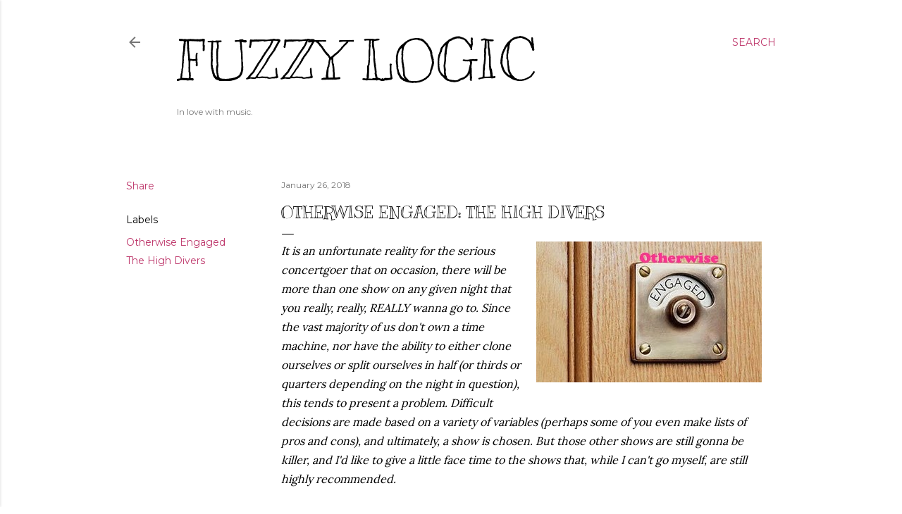

--- FILE ---
content_type: text/html; charset=UTF-8
request_url: http://www.logicfuzzy.com/2018/01/otherwise-engaged-high-divers.html
body_size: 64002
content:
<!DOCTYPE html>
<html dir='ltr' lang='en'>
<head>
<meta content='width=device-width, initial-scale=1' name='viewport'/>
<title>Otherwise Engaged: The High Divers</title>
<meta content='text/html; charset=UTF-8' http-equiv='Content-Type'/>
<!-- Chrome, Firefox OS and Opera -->
<meta content='#ffffff' name='theme-color'/>
<!-- Windows Phone -->
<meta content='#ffffff' name='msapplication-navbutton-color'/>
<meta content='blogger' name='generator'/>
<link href='http://www.logicfuzzy.com/favicon.ico' rel='icon' type='image/x-icon'/>
<link href='http://www.logicfuzzy.com/2018/01/otherwise-engaged-high-divers.html' rel='canonical'/>
<link rel="alternate" type="application/atom+xml" title="Fuzzy Logic - Atom" href="http://www.logicfuzzy.com/feeds/posts/default" />
<link rel="alternate" type="application/rss+xml" title="Fuzzy Logic - RSS" href="http://www.logicfuzzy.com/feeds/posts/default?alt=rss" />
<link rel="service.post" type="application/atom+xml" title="Fuzzy Logic - Atom" href="https://www.blogger.com/feeds/6540436224569958437/posts/default" />

<link rel="alternate" type="application/atom+xml" title="Fuzzy Logic - Atom" href="http://www.logicfuzzy.com/feeds/5486370855083198774/comments/default" />
<!--Can't find substitution for tag [blog.ieCssRetrofitLinks]-->
<link href='https://blogger.googleusercontent.com/img/b/R29vZ2xl/AVvXsEguZkRznBjnE_KwL2QNh_BwsFrUjGtMpsuyIrlRjnXroF4Svw1BbV9mYHc_jnuu1j4mamCK2tP9s1fbGcEvkUEnbcx6NYazqpTLoykN1oR657m7D-Oa20h_3b278oZ5X-O0GSFj4Y-K2a0U/s1600/otherwiseengaged.jpg' rel='image_src'/>
<meta content='http://www.logicfuzzy.com/2018/01/otherwise-engaged-high-divers.html' property='og:url'/>
<meta content='Otherwise Engaged: The High Divers' property='og:title'/>
<meta content='  It is an unfortunate reality for the serious concertgoer that on occasion, there will be more than one show on any given night that you re...' property='og:description'/>
<meta content='https://blogger.googleusercontent.com/img/b/R29vZ2xl/AVvXsEguZkRznBjnE_KwL2QNh_BwsFrUjGtMpsuyIrlRjnXroF4Svw1BbV9mYHc_jnuu1j4mamCK2tP9s1fbGcEvkUEnbcx6NYazqpTLoykN1oR657m7D-Oa20h_3b278oZ5X-O0GSFj4Y-K2a0U/w1200-h630-p-k-no-nu/otherwiseengaged.jpg' property='og:image'/>
<style type='text/css'>@font-face{font-family:'EB Garamond';font-style:normal;font-weight:400;font-display:swap;src:url(//fonts.gstatic.com/s/ebgaramond/v32/SlGDmQSNjdsmc35JDF1K5E55YMjF_7DPuGi-6_RkCY9_WamXgHlIbvw.woff2)format('woff2');unicode-range:U+0460-052F,U+1C80-1C8A,U+20B4,U+2DE0-2DFF,U+A640-A69F,U+FE2E-FE2F;}@font-face{font-family:'EB Garamond';font-style:normal;font-weight:400;font-display:swap;src:url(//fonts.gstatic.com/s/ebgaramond/v32/SlGDmQSNjdsmc35JDF1K5E55YMjF_7DPuGi-6_RkAI9_WamXgHlIbvw.woff2)format('woff2');unicode-range:U+0301,U+0400-045F,U+0490-0491,U+04B0-04B1,U+2116;}@font-face{font-family:'EB Garamond';font-style:normal;font-weight:400;font-display:swap;src:url(//fonts.gstatic.com/s/ebgaramond/v32/SlGDmQSNjdsmc35JDF1K5E55YMjF_7DPuGi-6_RkCI9_WamXgHlIbvw.woff2)format('woff2');unicode-range:U+1F00-1FFF;}@font-face{font-family:'EB Garamond';font-style:normal;font-weight:400;font-display:swap;src:url(//fonts.gstatic.com/s/ebgaramond/v32/SlGDmQSNjdsmc35JDF1K5E55YMjF_7DPuGi-6_RkB49_WamXgHlIbvw.woff2)format('woff2');unicode-range:U+0370-0377,U+037A-037F,U+0384-038A,U+038C,U+038E-03A1,U+03A3-03FF;}@font-face{font-family:'EB Garamond';font-style:normal;font-weight:400;font-display:swap;src:url(//fonts.gstatic.com/s/ebgaramond/v32/SlGDmQSNjdsmc35JDF1K5E55YMjF_7DPuGi-6_RkC49_WamXgHlIbvw.woff2)format('woff2');unicode-range:U+0102-0103,U+0110-0111,U+0128-0129,U+0168-0169,U+01A0-01A1,U+01AF-01B0,U+0300-0301,U+0303-0304,U+0308-0309,U+0323,U+0329,U+1EA0-1EF9,U+20AB;}@font-face{font-family:'EB Garamond';font-style:normal;font-weight:400;font-display:swap;src:url(//fonts.gstatic.com/s/ebgaramond/v32/SlGDmQSNjdsmc35JDF1K5E55YMjF_7DPuGi-6_RkCo9_WamXgHlIbvw.woff2)format('woff2');unicode-range:U+0100-02BA,U+02BD-02C5,U+02C7-02CC,U+02CE-02D7,U+02DD-02FF,U+0304,U+0308,U+0329,U+1D00-1DBF,U+1E00-1E9F,U+1EF2-1EFF,U+2020,U+20A0-20AB,U+20AD-20C0,U+2113,U+2C60-2C7F,U+A720-A7FF;}@font-face{font-family:'EB Garamond';font-style:normal;font-weight:400;font-display:swap;src:url(//fonts.gstatic.com/s/ebgaramond/v32/SlGDmQSNjdsmc35JDF1K5E55YMjF_7DPuGi-6_RkBI9_WamXgHlI.woff2)format('woff2');unicode-range:U+0000-00FF,U+0131,U+0152-0153,U+02BB-02BC,U+02C6,U+02DA,U+02DC,U+0304,U+0308,U+0329,U+2000-206F,U+20AC,U+2122,U+2191,U+2193,U+2212,U+2215,U+FEFF,U+FFFD;}@font-face{font-family:'Kranky';font-style:normal;font-weight:400;font-display:swap;src:url(//fonts.gstatic.com/s/kranky/v29/hESw6XVgJzlPsFn8oR2FRIzX_g.woff2)format('woff2');unicode-range:U+0000-00FF,U+0131,U+0152-0153,U+02BB-02BC,U+02C6,U+02DA,U+02DC,U+0304,U+0308,U+0329,U+2000-206F,U+20AC,U+2122,U+2191,U+2193,U+2212,U+2215,U+FEFF,U+FFFD;}@font-face{font-family:'Lora';font-style:normal;font-weight:400;font-display:swap;src:url(//fonts.gstatic.com/s/lora/v37/0QI6MX1D_JOuGQbT0gvTJPa787weuxJMkq18ndeYxZ2JTg.woff2)format('woff2');unicode-range:U+0460-052F,U+1C80-1C8A,U+20B4,U+2DE0-2DFF,U+A640-A69F,U+FE2E-FE2F;}@font-face{font-family:'Lora';font-style:normal;font-weight:400;font-display:swap;src:url(//fonts.gstatic.com/s/lora/v37/0QI6MX1D_JOuGQbT0gvTJPa787weuxJFkq18ndeYxZ2JTg.woff2)format('woff2');unicode-range:U+0301,U+0400-045F,U+0490-0491,U+04B0-04B1,U+2116;}@font-face{font-family:'Lora';font-style:normal;font-weight:400;font-display:swap;src:url(//fonts.gstatic.com/s/lora/v37/0QI6MX1D_JOuGQbT0gvTJPa787weuxI9kq18ndeYxZ2JTg.woff2)format('woff2');unicode-range:U+0302-0303,U+0305,U+0307-0308,U+0310,U+0312,U+0315,U+031A,U+0326-0327,U+032C,U+032F-0330,U+0332-0333,U+0338,U+033A,U+0346,U+034D,U+0391-03A1,U+03A3-03A9,U+03B1-03C9,U+03D1,U+03D5-03D6,U+03F0-03F1,U+03F4-03F5,U+2016-2017,U+2034-2038,U+203C,U+2040,U+2043,U+2047,U+2050,U+2057,U+205F,U+2070-2071,U+2074-208E,U+2090-209C,U+20D0-20DC,U+20E1,U+20E5-20EF,U+2100-2112,U+2114-2115,U+2117-2121,U+2123-214F,U+2190,U+2192,U+2194-21AE,U+21B0-21E5,U+21F1-21F2,U+21F4-2211,U+2213-2214,U+2216-22FF,U+2308-230B,U+2310,U+2319,U+231C-2321,U+2336-237A,U+237C,U+2395,U+239B-23B7,U+23D0,U+23DC-23E1,U+2474-2475,U+25AF,U+25B3,U+25B7,U+25BD,U+25C1,U+25CA,U+25CC,U+25FB,U+266D-266F,U+27C0-27FF,U+2900-2AFF,U+2B0E-2B11,U+2B30-2B4C,U+2BFE,U+3030,U+FF5B,U+FF5D,U+1D400-1D7FF,U+1EE00-1EEFF;}@font-face{font-family:'Lora';font-style:normal;font-weight:400;font-display:swap;src:url(//fonts.gstatic.com/s/lora/v37/0QI6MX1D_JOuGQbT0gvTJPa787weuxIvkq18ndeYxZ2JTg.woff2)format('woff2');unicode-range:U+0001-000C,U+000E-001F,U+007F-009F,U+20DD-20E0,U+20E2-20E4,U+2150-218F,U+2190,U+2192,U+2194-2199,U+21AF,U+21E6-21F0,U+21F3,U+2218-2219,U+2299,U+22C4-22C6,U+2300-243F,U+2440-244A,U+2460-24FF,U+25A0-27BF,U+2800-28FF,U+2921-2922,U+2981,U+29BF,U+29EB,U+2B00-2BFF,U+4DC0-4DFF,U+FFF9-FFFB,U+10140-1018E,U+10190-1019C,U+101A0,U+101D0-101FD,U+102E0-102FB,U+10E60-10E7E,U+1D2C0-1D2D3,U+1D2E0-1D37F,U+1F000-1F0FF,U+1F100-1F1AD,U+1F1E6-1F1FF,U+1F30D-1F30F,U+1F315,U+1F31C,U+1F31E,U+1F320-1F32C,U+1F336,U+1F378,U+1F37D,U+1F382,U+1F393-1F39F,U+1F3A7-1F3A8,U+1F3AC-1F3AF,U+1F3C2,U+1F3C4-1F3C6,U+1F3CA-1F3CE,U+1F3D4-1F3E0,U+1F3ED,U+1F3F1-1F3F3,U+1F3F5-1F3F7,U+1F408,U+1F415,U+1F41F,U+1F426,U+1F43F,U+1F441-1F442,U+1F444,U+1F446-1F449,U+1F44C-1F44E,U+1F453,U+1F46A,U+1F47D,U+1F4A3,U+1F4B0,U+1F4B3,U+1F4B9,U+1F4BB,U+1F4BF,U+1F4C8-1F4CB,U+1F4D6,U+1F4DA,U+1F4DF,U+1F4E3-1F4E6,U+1F4EA-1F4ED,U+1F4F7,U+1F4F9-1F4FB,U+1F4FD-1F4FE,U+1F503,U+1F507-1F50B,U+1F50D,U+1F512-1F513,U+1F53E-1F54A,U+1F54F-1F5FA,U+1F610,U+1F650-1F67F,U+1F687,U+1F68D,U+1F691,U+1F694,U+1F698,U+1F6AD,U+1F6B2,U+1F6B9-1F6BA,U+1F6BC,U+1F6C6-1F6CF,U+1F6D3-1F6D7,U+1F6E0-1F6EA,U+1F6F0-1F6F3,U+1F6F7-1F6FC,U+1F700-1F7FF,U+1F800-1F80B,U+1F810-1F847,U+1F850-1F859,U+1F860-1F887,U+1F890-1F8AD,U+1F8B0-1F8BB,U+1F8C0-1F8C1,U+1F900-1F90B,U+1F93B,U+1F946,U+1F984,U+1F996,U+1F9E9,U+1FA00-1FA6F,U+1FA70-1FA7C,U+1FA80-1FA89,U+1FA8F-1FAC6,U+1FACE-1FADC,U+1FADF-1FAE9,U+1FAF0-1FAF8,U+1FB00-1FBFF;}@font-face{font-family:'Lora';font-style:normal;font-weight:400;font-display:swap;src:url(//fonts.gstatic.com/s/lora/v37/0QI6MX1D_JOuGQbT0gvTJPa787weuxJOkq18ndeYxZ2JTg.woff2)format('woff2');unicode-range:U+0102-0103,U+0110-0111,U+0128-0129,U+0168-0169,U+01A0-01A1,U+01AF-01B0,U+0300-0301,U+0303-0304,U+0308-0309,U+0323,U+0329,U+1EA0-1EF9,U+20AB;}@font-face{font-family:'Lora';font-style:normal;font-weight:400;font-display:swap;src:url(//fonts.gstatic.com/s/lora/v37/0QI6MX1D_JOuGQbT0gvTJPa787weuxJPkq18ndeYxZ2JTg.woff2)format('woff2');unicode-range:U+0100-02BA,U+02BD-02C5,U+02C7-02CC,U+02CE-02D7,U+02DD-02FF,U+0304,U+0308,U+0329,U+1D00-1DBF,U+1E00-1E9F,U+1EF2-1EFF,U+2020,U+20A0-20AB,U+20AD-20C0,U+2113,U+2C60-2C7F,U+A720-A7FF;}@font-face{font-family:'Lora';font-style:normal;font-weight:400;font-display:swap;src:url(//fonts.gstatic.com/s/lora/v37/0QI6MX1D_JOuGQbT0gvTJPa787weuxJBkq18ndeYxZ0.woff2)format('woff2');unicode-range:U+0000-00FF,U+0131,U+0152-0153,U+02BB-02BC,U+02C6,U+02DA,U+02DC,U+0304,U+0308,U+0329,U+2000-206F,U+20AC,U+2122,U+2191,U+2193,U+2212,U+2215,U+FEFF,U+FFFD;}@font-face{font-family:'Montserrat';font-style:normal;font-weight:400;font-display:swap;src:url(//fonts.gstatic.com/s/montserrat/v31/JTUSjIg1_i6t8kCHKm459WRhyyTh89ZNpQ.woff2)format('woff2');unicode-range:U+0460-052F,U+1C80-1C8A,U+20B4,U+2DE0-2DFF,U+A640-A69F,U+FE2E-FE2F;}@font-face{font-family:'Montserrat';font-style:normal;font-weight:400;font-display:swap;src:url(//fonts.gstatic.com/s/montserrat/v31/JTUSjIg1_i6t8kCHKm459W1hyyTh89ZNpQ.woff2)format('woff2');unicode-range:U+0301,U+0400-045F,U+0490-0491,U+04B0-04B1,U+2116;}@font-face{font-family:'Montserrat';font-style:normal;font-weight:400;font-display:swap;src:url(//fonts.gstatic.com/s/montserrat/v31/JTUSjIg1_i6t8kCHKm459WZhyyTh89ZNpQ.woff2)format('woff2');unicode-range:U+0102-0103,U+0110-0111,U+0128-0129,U+0168-0169,U+01A0-01A1,U+01AF-01B0,U+0300-0301,U+0303-0304,U+0308-0309,U+0323,U+0329,U+1EA0-1EF9,U+20AB;}@font-face{font-family:'Montserrat';font-style:normal;font-weight:400;font-display:swap;src:url(//fonts.gstatic.com/s/montserrat/v31/JTUSjIg1_i6t8kCHKm459WdhyyTh89ZNpQ.woff2)format('woff2');unicode-range:U+0100-02BA,U+02BD-02C5,U+02C7-02CC,U+02CE-02D7,U+02DD-02FF,U+0304,U+0308,U+0329,U+1D00-1DBF,U+1E00-1E9F,U+1EF2-1EFF,U+2020,U+20A0-20AB,U+20AD-20C0,U+2113,U+2C60-2C7F,U+A720-A7FF;}@font-face{font-family:'Montserrat';font-style:normal;font-weight:400;font-display:swap;src:url(//fonts.gstatic.com/s/montserrat/v31/JTUSjIg1_i6t8kCHKm459WlhyyTh89Y.woff2)format('woff2');unicode-range:U+0000-00FF,U+0131,U+0152-0153,U+02BB-02BC,U+02C6,U+02DA,U+02DC,U+0304,U+0308,U+0329,U+2000-206F,U+20AC,U+2122,U+2191,U+2193,U+2212,U+2215,U+FEFF,U+FFFD;}@font-face{font-family:'Montserrat';font-style:normal;font-weight:700;font-display:swap;src:url(//fonts.gstatic.com/s/montserrat/v31/JTUSjIg1_i6t8kCHKm459WRhyyTh89ZNpQ.woff2)format('woff2');unicode-range:U+0460-052F,U+1C80-1C8A,U+20B4,U+2DE0-2DFF,U+A640-A69F,U+FE2E-FE2F;}@font-face{font-family:'Montserrat';font-style:normal;font-weight:700;font-display:swap;src:url(//fonts.gstatic.com/s/montserrat/v31/JTUSjIg1_i6t8kCHKm459W1hyyTh89ZNpQ.woff2)format('woff2');unicode-range:U+0301,U+0400-045F,U+0490-0491,U+04B0-04B1,U+2116;}@font-face{font-family:'Montserrat';font-style:normal;font-weight:700;font-display:swap;src:url(//fonts.gstatic.com/s/montserrat/v31/JTUSjIg1_i6t8kCHKm459WZhyyTh89ZNpQ.woff2)format('woff2');unicode-range:U+0102-0103,U+0110-0111,U+0128-0129,U+0168-0169,U+01A0-01A1,U+01AF-01B0,U+0300-0301,U+0303-0304,U+0308-0309,U+0323,U+0329,U+1EA0-1EF9,U+20AB;}@font-face{font-family:'Montserrat';font-style:normal;font-weight:700;font-display:swap;src:url(//fonts.gstatic.com/s/montserrat/v31/JTUSjIg1_i6t8kCHKm459WdhyyTh89ZNpQ.woff2)format('woff2');unicode-range:U+0100-02BA,U+02BD-02C5,U+02C7-02CC,U+02CE-02D7,U+02DD-02FF,U+0304,U+0308,U+0329,U+1D00-1DBF,U+1E00-1E9F,U+1EF2-1EFF,U+2020,U+20A0-20AB,U+20AD-20C0,U+2113,U+2C60-2C7F,U+A720-A7FF;}@font-face{font-family:'Montserrat';font-style:normal;font-weight:700;font-display:swap;src:url(//fonts.gstatic.com/s/montserrat/v31/JTUSjIg1_i6t8kCHKm459WlhyyTh89Y.woff2)format('woff2');unicode-range:U+0000-00FF,U+0131,U+0152-0153,U+02BB-02BC,U+02C6,U+02DA,U+02DC,U+0304,U+0308,U+0329,U+2000-206F,U+20AC,U+2122,U+2191,U+2193,U+2212,U+2215,U+FEFF,U+FFFD;}</style>
<style id='page-skin-1' type='text/css'><!--
/*! normalize.css v3.0.1 | MIT License | git.io/normalize */html{font-family:sans-serif;-ms-text-size-adjust:100%;-webkit-text-size-adjust:100%}body{margin:0}article,aside,details,figcaption,figure,footer,header,hgroup,main,nav,section,summary{display:block}audio,canvas,progress,video{display:inline-block;vertical-align:baseline}audio:not([controls]){display:none;height:0}[hidden],template{display:none}a{background:transparent}a:active,a:hover{outline:0}abbr[title]{border-bottom:1px dotted}b,strong{font-weight:bold}dfn{font-style:italic}h1{font-size:2em;margin:.67em 0}mark{background:#ff0;color:#000}small{font-size:80%}sub,sup{font-size:75%;line-height:0;position:relative;vertical-align:baseline}sup{top:-0.5em}sub{bottom:-0.25em}img{border:0}svg:not(:root){overflow:hidden}figure{margin:1em 40px}hr{-moz-box-sizing:content-box;box-sizing:content-box;height:0}pre{overflow:auto}code,kbd,pre,samp{font-family:monospace,monospace;font-size:1em}button,input,optgroup,select,textarea{color:inherit;font:inherit;margin:0}button{overflow:visible}button,select{text-transform:none}button,html input[type="button"],input[type="reset"],input[type="submit"]{-webkit-appearance:button;cursor:pointer}button[disabled],html input[disabled]{cursor:default}button::-moz-focus-inner,input::-moz-focus-inner{border:0;padding:0}input{line-height:normal}input[type="checkbox"],input[type="radio"]{box-sizing:border-box;padding:0}input[type="number"]::-webkit-inner-spin-button,input[type="number"]::-webkit-outer-spin-button{height:auto}input[type="search"]{-webkit-appearance:textfield;-moz-box-sizing:content-box;-webkit-box-sizing:content-box;box-sizing:content-box}input[type="search"]::-webkit-search-cancel-button,input[type="search"]::-webkit-search-decoration{-webkit-appearance:none}fieldset{border:1px solid #c0c0c0;margin:0 2px;padding:.35em .625em .75em}legend{border:0;padding:0}textarea{overflow:auto}optgroup{font-weight:bold}table{border-collapse:collapse;border-spacing:0}td,th{padding:0}
/*!************************************************
* Blogger Template Style
* Name: Soho
**************************************************/
body{
overflow-wrap:break-word;
word-break:break-word;
word-wrap:break-word
}
.hidden{
display:none
}
.invisible{
visibility:hidden
}
.container::after,.float-container::after{
clear:both;
content:"";
display:table
}
.clearboth{
clear:both
}
#comments .comment .comment-actions,.subscribe-popup .FollowByEmail .follow-by-email-submit{
background:0 0;
border:0;
box-shadow:none;
color:#be376b;
cursor:pointer;
font-size:14px;
font-weight:700;
outline:0;
text-decoration:none;
text-transform:uppercase;
width:auto
}
.dim-overlay{
background-color:rgba(0,0,0,.54);
height:100vh;
left:0;
position:fixed;
top:0;
width:100%
}
#sharing-dim-overlay{
background-color:transparent
}
input::-ms-clear{
display:none
}
.blogger-logo,.svg-icon-24.blogger-logo{
fill:#ff9800;
opacity:1
}
.loading-spinner-large{
-webkit-animation:mspin-rotate 1.568s infinite linear;
animation:mspin-rotate 1.568s infinite linear;
height:48px;
overflow:hidden;
position:absolute;
width:48px;
z-index:200
}
.loading-spinner-large>div{
-webkit-animation:mspin-revrot 5332ms infinite steps(4);
animation:mspin-revrot 5332ms infinite steps(4)
}
.loading-spinner-large>div>div{
-webkit-animation:mspin-singlecolor-large-film 1333ms infinite steps(81);
animation:mspin-singlecolor-large-film 1333ms infinite steps(81);
background-size:100%;
height:48px;
width:3888px
}
.mspin-black-large>div>div,.mspin-grey_54-large>div>div{
background-image:url(https://www.blogblog.com/indie/mspin_black_large.svg)
}
.mspin-white-large>div>div{
background-image:url(https://www.blogblog.com/indie/mspin_white_large.svg)
}
.mspin-grey_54-large{
opacity:.54
}
@-webkit-keyframes mspin-singlecolor-large-film{
from{
-webkit-transform:translateX(0);
transform:translateX(0)
}
to{
-webkit-transform:translateX(-3888px);
transform:translateX(-3888px)
}
}
@keyframes mspin-singlecolor-large-film{
from{
-webkit-transform:translateX(0);
transform:translateX(0)
}
to{
-webkit-transform:translateX(-3888px);
transform:translateX(-3888px)
}
}
@-webkit-keyframes mspin-rotate{
from{
-webkit-transform:rotate(0);
transform:rotate(0)
}
to{
-webkit-transform:rotate(360deg);
transform:rotate(360deg)
}
}
@keyframes mspin-rotate{
from{
-webkit-transform:rotate(0);
transform:rotate(0)
}
to{
-webkit-transform:rotate(360deg);
transform:rotate(360deg)
}
}
@-webkit-keyframes mspin-revrot{
from{
-webkit-transform:rotate(0);
transform:rotate(0)
}
to{
-webkit-transform:rotate(-360deg);
transform:rotate(-360deg)
}
}
@keyframes mspin-revrot{
from{
-webkit-transform:rotate(0);
transform:rotate(0)
}
to{
-webkit-transform:rotate(-360deg);
transform:rotate(-360deg)
}
}
.skip-navigation{
background-color:#fff;
box-sizing:border-box;
color:#000;
display:block;
height:0;
left:0;
line-height:50px;
overflow:hidden;
padding-top:0;
position:fixed;
text-align:center;
top:0;
-webkit-transition:box-shadow .3s,height .3s,padding-top .3s;
transition:box-shadow .3s,height .3s,padding-top .3s;
width:100%;
z-index:900
}
.skip-navigation:focus{
box-shadow:0 4px 5px 0 rgba(0,0,0,.14),0 1px 10px 0 rgba(0,0,0,.12),0 2px 4px -1px rgba(0,0,0,.2);
height:50px
}
#main{
outline:0
}
.main-heading{
position:absolute;
clip:rect(1px,1px,1px,1px);
padding:0;
border:0;
height:1px;
width:1px;
overflow:hidden
}
.Attribution{
margin-top:1em;
text-align:center
}
.Attribution .blogger img,.Attribution .blogger svg{
vertical-align:bottom
}
.Attribution .blogger img{
margin-right:.5em
}
.Attribution div{
line-height:24px;
margin-top:.5em
}
.Attribution .copyright,.Attribution .image-attribution{
font-size:.7em;
margin-top:1.5em
}
.BLOG_mobile_video_class{
display:none
}
.bg-photo{
background-attachment:scroll!important
}
body .CSS_LIGHTBOX{
z-index:900
}
.extendable .show-less,.extendable .show-more{
border-color:#be376b;
color:#be376b;
margin-top:8px
}
.extendable .show-less.hidden,.extendable .show-more.hidden{
display:none
}
.inline-ad{
display:none;
max-width:100%;
overflow:hidden
}
.adsbygoogle{
display:block
}
#cookieChoiceInfo{
bottom:0;
top:auto
}
iframe.b-hbp-video{
border:0
}
.post-body img{
max-width:100%
}
.post-body iframe{
max-width:100%
}
.post-body a[imageanchor="1"]{
display:inline-block
}
.byline{
margin-right:1em
}
.byline:last-child{
margin-right:0
}
.link-copied-dialog{
max-width:520px;
outline:0
}
.link-copied-dialog .modal-dialog-buttons{
margin-top:8px
}
.link-copied-dialog .goog-buttonset-default{
background:0 0;
border:0
}
.link-copied-dialog .goog-buttonset-default:focus{
outline:0
}
.paging-control-container{
margin-bottom:16px
}
.paging-control-container .paging-control{
display:inline-block
}
.paging-control-container .comment-range-text::after,.paging-control-container .paging-control{
color:#be376b
}
.paging-control-container .comment-range-text,.paging-control-container .paging-control{
margin-right:8px
}
.paging-control-container .comment-range-text::after,.paging-control-container .paging-control::after{
content:"\b7";
cursor:default;
padding-left:8px;
pointer-events:none
}
.paging-control-container .comment-range-text:last-child::after,.paging-control-container .paging-control:last-child::after{
content:none
}
.byline.reactions iframe{
height:20px
}
.b-notification{
color:#000;
background-color:#fff;
border-bottom:solid 1px #000;
box-sizing:border-box;
padding:16px 32px;
text-align:center
}
.b-notification.visible{
-webkit-transition:margin-top .3s cubic-bezier(.4,0,.2,1);
transition:margin-top .3s cubic-bezier(.4,0,.2,1)
}
.b-notification.invisible{
position:absolute
}
.b-notification-close{
position:absolute;
right:8px;
top:8px
}
.no-posts-message{
line-height:40px;
text-align:center
}
@media screen and (max-width:1162px){
body.item-view .post-body a[imageanchor="1"][style*="float: left;"],body.item-view .post-body a[imageanchor="1"][style*="float: right;"]{
float:none!important;
clear:none!important
}
body.item-view .post-body a[imageanchor="1"] img{
display:block;
height:auto;
margin:0 auto
}
body.item-view .post-body>.separator:first-child>a[imageanchor="1"]:first-child{
margin-top:20px
}
.post-body a[imageanchor]{
display:block
}
body.item-view .post-body a[imageanchor="1"]{
margin-left:0!important;
margin-right:0!important
}
body.item-view .post-body a[imageanchor="1"]+a[imageanchor="1"]{
margin-top:16px
}
}
.item-control{
display:none
}
#comments{
border-top:1px dashed rgba(0,0,0,.54);
margin-top:20px;
padding:20px
}
#comments .comment-thread ol{
margin:0;
padding-left:0;
padding-left:0
}
#comments .comment .comment-replybox-single,#comments .comment-thread .comment-replies{
margin-left:60px
}
#comments .comment-thread .thread-count{
display:none
}
#comments .comment{
list-style-type:none;
padding:0 0 30px;
position:relative
}
#comments .comment .comment{
padding-bottom:8px
}
.comment .avatar-image-container{
position:absolute
}
.comment .avatar-image-container img{
border-radius:50%
}
.avatar-image-container svg,.comment .avatar-image-container .avatar-icon{
border-radius:50%;
border:solid 1px #000000;
box-sizing:border-box;
fill:#000000;
height:35px;
margin:0;
padding:7px;
width:35px
}
.comment .comment-block{
margin-top:10px;
margin-left:60px;
padding-bottom:0
}
#comments .comment-author-header-wrapper{
margin-left:40px
}
#comments .comment .thread-expanded .comment-block{
padding-bottom:20px
}
#comments .comment .comment-header .user,#comments .comment .comment-header .user a{
color:#000000;
font-style:normal;
font-weight:700
}
#comments .comment .comment-actions{
bottom:0;
margin-bottom:15px;
position:absolute
}
#comments .comment .comment-actions>*{
margin-right:8px
}
#comments .comment .comment-header .datetime{
bottom:0;
color:rgba(0, 0, 0, 0.54);
display:inline-block;
font-size:13px;
font-style:italic;
margin-left:8px
}
#comments .comment .comment-footer .comment-timestamp a,#comments .comment .comment-header .datetime a{
color:rgba(0, 0, 0, 0.54)
}
#comments .comment .comment-content,.comment .comment-body{
margin-top:12px;
word-break:break-word
}
.comment-body{
margin-bottom:12px
}
#comments.embed[data-num-comments="0"]{
border:0;
margin-top:0;
padding-top:0
}
#comments.embed[data-num-comments="0"] #comment-post-message,#comments.embed[data-num-comments="0"] div.comment-form>p,#comments.embed[data-num-comments="0"] p.comment-footer{
display:none
}
#comment-editor-src{
display:none
}
.comments .comments-content .loadmore.loaded{
max-height:0;
opacity:0;
overflow:hidden
}
.extendable .remaining-items{
height:0;
overflow:hidden;
-webkit-transition:height .3s cubic-bezier(.4,0,.2,1);
transition:height .3s cubic-bezier(.4,0,.2,1)
}
.extendable .remaining-items.expanded{
height:auto
}
.svg-icon-24,.svg-icon-24-button{
cursor:pointer;
height:24px;
width:24px;
min-width:24px
}
.touch-icon{
margin:-12px;
padding:12px
}
.touch-icon:active,.touch-icon:focus{
background-color:rgba(153,153,153,.4);
border-radius:50%
}
svg:not(:root).touch-icon{
overflow:visible
}
html[dir=rtl] .rtl-reversible-icon{
-webkit-transform:scaleX(-1);
-ms-transform:scaleX(-1);
transform:scaleX(-1)
}
.svg-icon-24-button,.touch-icon-button{
background:0 0;
border:0;
margin:0;
outline:0;
padding:0
}
.touch-icon-button .touch-icon:active,.touch-icon-button .touch-icon:focus{
background-color:transparent
}
.touch-icon-button:active .touch-icon,.touch-icon-button:focus .touch-icon{
background-color:rgba(153,153,153,.4);
border-radius:50%
}
.Profile .default-avatar-wrapper .avatar-icon{
border-radius:50%;
border:solid 1px #000000;
box-sizing:border-box;
fill:#000000;
margin:0
}
.Profile .individual .default-avatar-wrapper .avatar-icon{
padding:25px
}
.Profile .individual .avatar-icon,.Profile .individual .profile-img{
height:120px;
width:120px
}
.Profile .team .default-avatar-wrapper .avatar-icon{
padding:8px
}
.Profile .team .avatar-icon,.Profile .team .default-avatar-wrapper,.Profile .team .profile-img{
height:40px;
width:40px
}
.snippet-container{
margin:0;
position:relative;
overflow:hidden
}
.snippet-fade{
bottom:0;
box-sizing:border-box;
position:absolute;
width:96px
}
.snippet-fade{
right:0
}
.snippet-fade:after{
content:"\2026"
}
.snippet-fade:after{
float:right
}
.centered-top-container.sticky{
left:0;
position:fixed;
right:0;
top:0;
width:auto;
z-index:50;
-webkit-transition-property:opacity,-webkit-transform;
transition-property:opacity,-webkit-transform;
transition-property:transform,opacity;
transition-property:transform,opacity,-webkit-transform;
-webkit-transition-duration:.2s;
transition-duration:.2s;
-webkit-transition-timing-function:cubic-bezier(.4,0,.2,1);
transition-timing-function:cubic-bezier(.4,0,.2,1)
}
.centered-top-placeholder{
display:none
}
.collapsed-header .centered-top-placeholder{
display:block
}
.centered-top-container .Header .replaced h1,.centered-top-placeholder .Header .replaced h1{
display:none
}
.centered-top-container.sticky .Header .replaced h1{
display:block
}
.centered-top-container.sticky .Header .header-widget{
background:0 0
}
.centered-top-container.sticky .Header .header-image-wrapper{
display:none
}
.centered-top-container img,.centered-top-placeholder img{
max-width:100%
}
.collapsible{
-webkit-transition:height .3s cubic-bezier(.4,0,.2,1);
transition:height .3s cubic-bezier(.4,0,.2,1)
}
.collapsible,.collapsible>summary{
display:block;
overflow:hidden
}
.collapsible>:not(summary){
display:none
}
.collapsible[open]>:not(summary){
display:block
}
.collapsible:focus,.collapsible>summary:focus{
outline:0
}
.collapsible>summary{
cursor:pointer;
display:block;
padding:0
}
.collapsible:focus>summary,.collapsible>summary:focus{
background-color:transparent
}
.collapsible>summary::-webkit-details-marker{
display:none
}
.collapsible-title{
-webkit-box-align:center;
-webkit-align-items:center;
-ms-flex-align:center;
align-items:center;
display:-webkit-box;
display:-webkit-flex;
display:-ms-flexbox;
display:flex
}
.collapsible-title .title{
-webkit-box-flex:1;
-webkit-flex:1 1 auto;
-ms-flex:1 1 auto;
flex:1 1 auto;
-webkit-box-ordinal-group:1;
-webkit-order:0;
-ms-flex-order:0;
order:0;
overflow:hidden;
text-overflow:ellipsis;
white-space:nowrap
}
.collapsible-title .chevron-down,.collapsible[open] .collapsible-title .chevron-up{
display:block
}
.collapsible-title .chevron-up,.collapsible[open] .collapsible-title .chevron-down{
display:none
}
.flat-button{
cursor:pointer;
display:inline-block;
font-weight:700;
text-transform:uppercase;
border-radius:2px;
padding:8px;
margin:-8px
}
.flat-icon-button{
background:0 0;
border:0;
margin:0;
outline:0;
padding:0;
margin:-12px;
padding:12px;
cursor:pointer;
box-sizing:content-box;
display:inline-block;
line-height:0
}
.flat-icon-button,.flat-icon-button .splash-wrapper{
border-radius:50%
}
.flat-icon-button .splash.animate{
-webkit-animation-duration:.3s;
animation-duration:.3s
}
.overflowable-container{
max-height:28px;
overflow:hidden;
position:relative
}
.overflow-button{
cursor:pointer
}
#overflowable-dim-overlay{
background:0 0
}
.overflow-popup{
box-shadow:0 2px 2px 0 rgba(0,0,0,.14),0 3px 1px -2px rgba(0,0,0,.2),0 1px 5px 0 rgba(0,0,0,.12);
background-color:#ffffff;
left:0;
max-width:calc(100% - 32px);
position:absolute;
top:0;
visibility:hidden;
z-index:101
}
.overflow-popup ul{
list-style:none
}
.overflow-popup .tabs li,.overflow-popup li{
display:block;
height:auto
}
.overflow-popup .tabs li{
padding-left:0;
padding-right:0
}
.overflow-button.hidden,.overflow-popup .tabs li.hidden,.overflow-popup li.hidden{
display:none
}
.search{
display:-webkit-box;
display:-webkit-flex;
display:-ms-flexbox;
display:flex;
line-height:24px;
width:24px
}
.search.focused{
width:100%
}
.search.focused .section{
width:100%
}
.search form{
z-index:101
}
.search h3{
display:none
}
.search form{
display:-webkit-box;
display:-webkit-flex;
display:-ms-flexbox;
display:flex;
-webkit-box-flex:1;
-webkit-flex:1 0 0;
-ms-flex:1 0 0px;
flex:1 0 0;
border-bottom:solid 1px transparent;
padding-bottom:8px
}
.search form>*{
display:none
}
.search.focused form>*{
display:block
}
.search .search-input label{
display:none
}
.centered-top-placeholder.cloned .search form{
z-index:30
}
.search.focused form{
border-color:rgba(0, 0, 0, 0.54);
position:relative;
width:auto
}
.collapsed-header .centered-top-container .search.focused form{
border-bottom-color:transparent
}
.search-expand{
-webkit-box-flex:0;
-webkit-flex:0 0 auto;
-ms-flex:0 0 auto;
flex:0 0 auto
}
.search-expand-text{
display:none
}
.search-close{
display:inline;
vertical-align:middle
}
.search-input{
-webkit-box-flex:1;
-webkit-flex:1 0 1px;
-ms-flex:1 0 1px;
flex:1 0 1px
}
.search-input input{
background:0 0;
border:0;
box-sizing:border-box;
color:rgba(0, 0, 0, 0.54);
display:inline-block;
outline:0;
width:calc(100% - 48px)
}
.search-input input.no-cursor{
color:transparent;
text-shadow:0 0 0 rgba(0, 0, 0, 0.54)
}
.collapsed-header .centered-top-container .search-action,.collapsed-header .centered-top-container .search-input input{
color:rgba(0, 0, 0, 0.54)
}
.collapsed-header .centered-top-container .search-input input.no-cursor{
color:transparent;
text-shadow:0 0 0 rgba(0, 0, 0, 0.54)
}
.collapsed-header .centered-top-container .search-input input.no-cursor:focus,.search-input input.no-cursor:focus{
outline:0
}
.search-focused>*{
visibility:hidden
}
.search-focused .search,.search-focused .search-icon{
visibility:visible
}
.search.focused .search-action{
display:block
}
.search.focused .search-action:disabled{
opacity:.3
}
.widget.Sharing .sharing-button{
display:none
}
.widget.Sharing .sharing-buttons li{
padding:0
}
.widget.Sharing .sharing-buttons li span{
display:none
}
.post-share-buttons{
position:relative
}
.centered-bottom .share-buttons .svg-icon-24,.share-buttons .svg-icon-24{
fill:#000000
}
.sharing-open.touch-icon-button:active .touch-icon,.sharing-open.touch-icon-button:focus .touch-icon{
background-color:transparent
}
.share-buttons{
background-color:#ffffff;
border-radius:2px;
box-shadow:0 2px 2px 0 rgba(0,0,0,.14),0 3px 1px -2px rgba(0,0,0,.2),0 1px 5px 0 rgba(0,0,0,.12);
color:#000000;
list-style:none;
margin:0;
padding:8px 0;
position:absolute;
top:-11px;
min-width:200px;
z-index:101
}
.share-buttons.hidden{
display:none
}
.sharing-button{
background:0 0;
border:0;
margin:0;
outline:0;
padding:0;
cursor:pointer
}
.share-buttons li{
margin:0;
height:48px
}
.share-buttons li:last-child{
margin-bottom:0
}
.share-buttons li .sharing-platform-button{
box-sizing:border-box;
cursor:pointer;
display:block;
height:100%;
margin-bottom:0;
padding:0 16px;
position:relative;
width:100%
}
.share-buttons li .sharing-platform-button:focus,.share-buttons li .sharing-platform-button:hover{
background-color:rgba(128,128,128,.1);
outline:0
}
.share-buttons li svg[class*=" sharing-"],.share-buttons li svg[class^=sharing-]{
position:absolute;
top:10px
}
.share-buttons li span.sharing-platform-button{
position:relative;
top:0
}
.share-buttons li .platform-sharing-text{
display:block;
font-size:16px;
line-height:48px;
white-space:nowrap
}
.share-buttons li .platform-sharing-text{
margin-left:56px
}
.sidebar-container{
background-color:#f7f7f7;
max-width:284px;
overflow-y:auto;
-webkit-transition-property:-webkit-transform;
transition-property:-webkit-transform;
transition-property:transform;
transition-property:transform,-webkit-transform;
-webkit-transition-duration:.3s;
transition-duration:.3s;
-webkit-transition-timing-function:cubic-bezier(0,0,.2,1);
transition-timing-function:cubic-bezier(0,0,.2,1);
width:284px;
z-index:101;
-webkit-overflow-scrolling:touch
}
.sidebar-container .navigation{
line-height:0;
padding:16px
}
.sidebar-container .sidebar-back{
cursor:pointer
}
.sidebar-container .widget{
background:0 0;
margin:0 16px;
padding:16px 0
}
.sidebar-container .widget .title{
color:rgba(0, 0, 0, 0.54);
margin:0
}
.sidebar-container .widget ul{
list-style:none;
margin:0;
padding:0
}
.sidebar-container .widget ul ul{
margin-left:1em
}
.sidebar-container .widget li{
font-size:16px;
line-height:normal
}
.sidebar-container .widget+.widget{
border-top:1px dashed rgba(0, 0, 0, 0.10)
}
.BlogArchive li{
margin:16px 0
}
.BlogArchive li:last-child{
margin-bottom:0
}
.Label li a{
display:inline-block
}
.BlogArchive .post-count,.Label .label-count{
float:right;
margin-left:.25em
}
.BlogArchive .post-count::before,.Label .label-count::before{
content:"("
}
.BlogArchive .post-count::after,.Label .label-count::after{
content:")"
}
.widget.Translate .skiptranslate>div{
display:block!important
}
.widget.Profile .profile-link{
display:-webkit-box;
display:-webkit-flex;
display:-ms-flexbox;
display:flex
}
.widget.Profile .team-member .default-avatar-wrapper,.widget.Profile .team-member .profile-img{
-webkit-box-flex:0;
-webkit-flex:0 0 auto;
-ms-flex:0 0 auto;
flex:0 0 auto;
margin-right:1em
}
.widget.Profile .individual .profile-link{
-webkit-box-orient:vertical;
-webkit-box-direction:normal;
-webkit-flex-direction:column;
-ms-flex-direction:column;
flex-direction:column
}
.widget.Profile .team .profile-link .profile-name{
-webkit-align-self:center;
-ms-flex-item-align:center;
align-self:center;
display:block;
-webkit-box-flex:1;
-webkit-flex:1 1 auto;
-ms-flex:1 1 auto;
flex:1 1 auto
}
.dim-overlay{
background-color:rgba(0,0,0,.54);
z-index:100
}
body.sidebar-visible{
overflow-y:hidden
}
@media screen and (max-width:1439px){
.sidebar-container{
bottom:0;
position:fixed;
top:0;
left:0;
right:auto
}
.sidebar-container.sidebar-invisible{
-webkit-transition-timing-function:cubic-bezier(.4,0,.6,1);
transition-timing-function:cubic-bezier(.4,0,.6,1)
}
html[dir=ltr] .sidebar-container.sidebar-invisible{
-webkit-transform:translateX(-284px);
-ms-transform:translateX(-284px);
transform:translateX(-284px)
}
html[dir=rtl] .sidebar-container.sidebar-invisible{
-webkit-transform:translateX(284px);
-ms-transform:translateX(284px);
transform:translateX(284px)
}
}
@media screen and (min-width:1440px){
.sidebar-container{
position:absolute;
top:0;
left:0;
right:auto
}
.sidebar-container .navigation{
display:none
}
}
.dialog{
box-shadow:0 2px 2px 0 rgba(0,0,0,.14),0 3px 1px -2px rgba(0,0,0,.2),0 1px 5px 0 rgba(0,0,0,.12);
background:#ffffff;
box-sizing:border-box;
color:#000000;
padding:30px;
position:fixed;
text-align:center;
width:calc(100% - 24px);
z-index:101
}
.dialog input[type=email],.dialog input[type=text]{
background-color:transparent;
border:0;
border-bottom:solid 1px rgba(0,0,0,.12);
color:#000000;
display:block;
font-family:EB Garamond, serif;
font-size:16px;
line-height:24px;
margin:auto;
padding-bottom:7px;
outline:0;
text-align:center;
width:100%
}
.dialog input[type=email]::-webkit-input-placeholder,.dialog input[type=text]::-webkit-input-placeholder{
color:#000000
}
.dialog input[type=email]::-moz-placeholder,.dialog input[type=text]::-moz-placeholder{
color:#000000
}
.dialog input[type=email]:-ms-input-placeholder,.dialog input[type=text]:-ms-input-placeholder{
color:#000000
}
.dialog input[type=email]::-ms-input-placeholder,.dialog input[type=text]::-ms-input-placeholder{
color:#000000
}
.dialog input[type=email]::placeholder,.dialog input[type=text]::placeholder{
color:#000000
}
.dialog input[type=email]:focus,.dialog input[type=text]:focus{
border-bottom:solid 2px #be376b;
padding-bottom:6px
}
.dialog input.no-cursor{
color:transparent;
text-shadow:0 0 0 #000000
}
.dialog input.no-cursor:focus{
outline:0
}
.dialog input.no-cursor:focus{
outline:0
}
.dialog input[type=submit]{
font-family:EB Garamond, serif
}
.dialog .goog-buttonset-default{
color:#be376b
}
.subscribe-popup{
max-width:364px
}
.subscribe-popup h3{
color:#000000;
font-size:1.8em;
margin-top:0
}
.subscribe-popup .FollowByEmail h3{
display:none
}
.subscribe-popup .FollowByEmail .follow-by-email-submit{
color:#be376b;
display:inline-block;
margin:0 auto;
margin-top:24px;
width:auto;
white-space:normal
}
.subscribe-popup .FollowByEmail .follow-by-email-submit:disabled{
cursor:default;
opacity:.3
}
@media (max-width:800px){
.blog-name div.widget.Subscribe{
margin-bottom:16px
}
body.item-view .blog-name div.widget.Subscribe{
margin:8px auto 16px auto;
width:100%
}
}
body#layout .bg-photo,body#layout .bg-photo-overlay{
display:none
}
body#layout .page_body{
padding:0;
position:relative;
top:0
}
body#layout .page{
display:inline-block;
left:inherit;
position:relative;
vertical-align:top;
width:540px
}
body#layout .centered{
max-width:954px
}
body#layout .navigation{
display:none
}
body#layout .sidebar-container{
display:inline-block;
width:40%
}
body#layout .hamburger-menu,body#layout .search{
display:none
}
body{
background-color:#ffffff;
color:#000000;
font:normal 400 20px EB Garamond, serif;
height:100%;
margin:0;
min-height:100vh
}
h1,h2,h3,h4,h5,h6{
font-weight:400
}
a{
color:#be376b;
text-decoration:none
}
.dim-overlay{
z-index:100
}
body.sidebar-visible .page_body{
overflow-y:scroll
}
.widget .title{
color:rgba(0, 0, 0, 0.54);
font:normal 400 12px Montserrat, sans-serif
}
.extendable .show-less,.extendable .show-more{
color:#be376b;
font:normal 400 12px Montserrat, sans-serif;
margin:12px -8px 0 -8px;
text-transform:uppercase
}
.footer .widget,.main .widget{
margin:50px 0
}
.main .widget .title{
text-transform:uppercase
}
.inline-ad{
display:block;
margin-top:50px
}
.adsbygoogle{
text-align:center
}
.page_body{
display:-webkit-box;
display:-webkit-flex;
display:-ms-flexbox;
display:flex;
-webkit-box-orient:vertical;
-webkit-box-direction:normal;
-webkit-flex-direction:column;
-ms-flex-direction:column;
flex-direction:column;
min-height:100vh;
position:relative;
z-index:20
}
.page_body>*{
-webkit-box-flex:0;
-webkit-flex:0 0 auto;
-ms-flex:0 0 auto;
flex:0 0 auto
}
.page_body>#footer{
margin-top:auto
}
.centered-bottom,.centered-top{
margin:0 32px;
max-width:100%
}
.centered-top{
padding-bottom:12px;
padding-top:12px
}
.sticky .centered-top{
padding-bottom:0;
padding-top:0
}
.centered-top-container,.centered-top-placeholder{
background:#ffffff
}
.centered-top{
display:-webkit-box;
display:-webkit-flex;
display:-ms-flexbox;
display:flex;
-webkit-flex-wrap:wrap;
-ms-flex-wrap:wrap;
flex-wrap:wrap;
-webkit-box-pack:justify;
-webkit-justify-content:space-between;
-ms-flex-pack:justify;
justify-content:space-between;
position:relative
}
.sticky .centered-top{
-webkit-flex-wrap:nowrap;
-ms-flex-wrap:nowrap;
flex-wrap:nowrap
}
.centered-top-container .svg-icon-24,.centered-top-placeholder .svg-icon-24{
fill:rgba(0, 0, 0, 0.54)
}
.back-button-container,.hamburger-menu-container{
-webkit-box-flex:0;
-webkit-flex:0 0 auto;
-ms-flex:0 0 auto;
flex:0 0 auto;
height:48px;
-webkit-box-ordinal-group:2;
-webkit-order:1;
-ms-flex-order:1;
order:1
}
.sticky .back-button-container,.sticky .hamburger-menu-container{
-webkit-box-ordinal-group:2;
-webkit-order:1;
-ms-flex-order:1;
order:1
}
.back-button,.hamburger-menu,.search-expand-icon{
cursor:pointer;
margin-top:0
}
.search{
-webkit-box-align:start;
-webkit-align-items:flex-start;
-ms-flex-align:start;
align-items:flex-start;
-webkit-box-flex:0;
-webkit-flex:0 0 auto;
-ms-flex:0 0 auto;
flex:0 0 auto;
height:48px;
margin-left:24px;
-webkit-box-ordinal-group:4;
-webkit-order:3;
-ms-flex-order:3;
order:3
}
.search,.search.focused{
width:auto
}
.search.focused{
position:static
}
.sticky .search{
display:none;
-webkit-box-ordinal-group:5;
-webkit-order:4;
-ms-flex-order:4;
order:4
}
.search .section{
right:0;
margin-top:12px;
position:absolute;
top:12px;
width:0
}
.sticky .search .section{
top:0
}
.search-expand{
background:0 0;
border:0;
margin:0;
outline:0;
padding:0;
color:#be376b;
cursor:pointer;
-webkit-box-flex:0;
-webkit-flex:0 0 auto;
-ms-flex:0 0 auto;
flex:0 0 auto;
font:normal 400 12px Montserrat, sans-serif;
text-transform:uppercase;
word-break:normal
}
.search.focused .search-expand{
visibility:hidden
}
.search .dim-overlay{
background:0 0
}
.search.focused .section{
max-width:400px
}
.search.focused form{
border-color:rgba(0, 0, 0, 0.54);
height:24px
}
.search.focused .search-input{
display:-webkit-box;
display:-webkit-flex;
display:-ms-flexbox;
display:flex;
-webkit-box-flex:1;
-webkit-flex:1 1 auto;
-ms-flex:1 1 auto;
flex:1 1 auto
}
.search-input input{
-webkit-box-flex:1;
-webkit-flex:1 1 auto;
-ms-flex:1 1 auto;
flex:1 1 auto;
font:normal 400 16px Montserrat, sans-serif
}
.search input[type=submit]{
display:none
}
.subscribe-section-container{
-webkit-box-flex:1;
-webkit-flex:1 0 auto;
-ms-flex:1 0 auto;
flex:1 0 auto;
margin-left:24px;
-webkit-box-ordinal-group:3;
-webkit-order:2;
-ms-flex-order:2;
order:2;
text-align:right
}
.sticky .subscribe-section-container{
-webkit-box-flex:0;
-webkit-flex:0 0 auto;
-ms-flex:0 0 auto;
flex:0 0 auto;
-webkit-box-ordinal-group:4;
-webkit-order:3;
-ms-flex-order:3;
order:3
}
.subscribe-button{
background:0 0;
border:0;
margin:0;
outline:0;
padding:0;
color:#be376b;
cursor:pointer;
display:inline-block;
font:normal 400 12px Montserrat, sans-serif;
line-height:48px;
margin:0;
text-transform:uppercase;
word-break:normal
}
.subscribe-popup h3{
color:rgba(0, 0, 0, 0.54);
font:normal 400 12px Montserrat, sans-serif;
margin-bottom:24px;
text-transform:uppercase
}
.subscribe-popup div.widget.FollowByEmail .follow-by-email-address{
color:#000000;
font:normal 400 12px Montserrat, sans-serif
}
.subscribe-popup div.widget.FollowByEmail .follow-by-email-submit{
color:#be376b;
font:normal 400 12px Montserrat, sans-serif;
margin-top:24px;
text-transform:uppercase
}
.blog-name{
-webkit-box-flex:1;
-webkit-flex:1 1 100%;
-ms-flex:1 1 100%;
flex:1 1 100%;
-webkit-box-ordinal-group:5;
-webkit-order:4;
-ms-flex-order:4;
order:4;
overflow:hidden
}
.sticky .blog-name{
-webkit-box-flex:1;
-webkit-flex:1 1 auto;
-ms-flex:1 1 auto;
flex:1 1 auto;
margin:0 12px;
-webkit-box-ordinal-group:3;
-webkit-order:2;
-ms-flex-order:2;
order:2
}
body.search-view .centered-top.search-focused .blog-name{
display:none
}
.widget.Header h1{
font:normal normal 16px Impact, sans-serif;
margin:0;
text-transform:uppercase
}
.widget.Header h1,.widget.Header h1 a{
color:#000000
}
.widget.Header p{
color:rgba(0, 0, 0, 0.54);
font:normal 400 12px Montserrat, sans-serif;
line-height:1.7
}
.sticky .widget.Header h1{
font-size:16px;
line-height:48px;
overflow:hidden;
overflow-wrap:normal;
text-overflow:ellipsis;
white-space:nowrap;
word-wrap:normal
}
.sticky .widget.Header p{
display:none
}
.sticky{
box-shadow:0 1px 3px rgba(0, 0, 0, 0.10)
}
#page_list_top .widget.PageList{
font:normal 400 14px Montserrat, sans-serif;
line-height:28px
}
#page_list_top .widget.PageList .title{
display:none
}
#page_list_top .widget.PageList .overflowable-contents{
overflow:hidden
}
#page_list_top .widget.PageList .overflowable-contents ul{
list-style:none;
margin:0;
padding:0
}
#page_list_top .widget.PageList .overflow-popup ul{
list-style:none;
margin:0;
padding:0 20px
}
#page_list_top .widget.PageList .overflowable-contents li{
display:inline-block
}
#page_list_top .widget.PageList .overflowable-contents li.hidden{
display:none
}
#page_list_top .widget.PageList .overflowable-contents li:not(:first-child):before{
color:rgba(0, 0, 0, 0.54);
content:"\b7"
}
#page_list_top .widget.PageList .overflow-button a,#page_list_top .widget.PageList .overflow-popup li a,#page_list_top .widget.PageList .overflowable-contents li a{
color:rgba(0, 0, 0, 0.54);
font:normal 400 14px Montserrat, sans-serif;
line-height:28px;
text-transform:uppercase
}
#page_list_top .widget.PageList .overflow-popup li.selected a,#page_list_top .widget.PageList .overflowable-contents li.selected a{
color:rgba(0, 0, 0, 0.54);
font:normal 700 14px Montserrat, sans-serif;
line-height:28px
}
#page_list_top .widget.PageList .overflow-button{
display:inline
}
.sticky #page_list_top{
display:none
}
body.homepage-view .hero-image.has-image{
background:#ffffff none no-repeat scroll center center;
background-attachment:scroll;
background-color:#ffffff;
background-size:cover;
height:62.5vw;
max-height:75vh;
min-height:200px;
width:100%
}
.post-filter-message{
background-color:#2f2327;
color:rgba(254, 254, 254, 0.54);
display:-webkit-box;
display:-webkit-flex;
display:-ms-flexbox;
display:flex;
-webkit-flex-wrap:wrap;
-ms-flex-wrap:wrap;
flex-wrap:wrap;
font:normal 400 12px Montserrat, sans-serif;
-webkit-box-pack:justify;
-webkit-justify-content:space-between;
-ms-flex-pack:justify;
justify-content:space-between;
margin-top:50px;
padding:18px
}
.post-filter-message .message-container{
-webkit-box-flex:1;
-webkit-flex:1 1 auto;
-ms-flex:1 1 auto;
flex:1 1 auto;
min-width:0
}
.post-filter-message .home-link-container{
-webkit-box-flex:0;
-webkit-flex:0 0 auto;
-ms-flex:0 0 auto;
flex:0 0 auto
}
.post-filter-message .search-label,.post-filter-message .search-query{
color:rgba(254, 254, 254, 0.87);
font:normal 700 12px Montserrat, sans-serif;
text-transform:uppercase
}
.post-filter-message .home-link,.post-filter-message .home-link a{
color:#be376b;
font:normal 700 12px Montserrat, sans-serif;
text-transform:uppercase
}
.widget.FeaturedPost .thumb.hero-thumb{
background-position:center;
background-size:cover;
height:360px
}
.widget.FeaturedPost .featured-post-snippet:before{
content:"\2014"
}
.snippet-container,.snippet-fade{
font:normal 400 14px Lora, serif;
line-height:23.8px
}
.snippet-container{
max-height:166.6px;
overflow:hidden
}
.snippet-fade{
background:-webkit-linear-gradient(left,#ffffff 0,#ffffff 20%,rgba(255, 255, 255, 0) 100%);
background:linear-gradient(to left,#ffffff 0,#ffffff 20%,rgba(255, 255, 255, 0) 100%);
color:#000000
}
.post-sidebar{
display:none
}
.widget.Blog .blog-posts .post-outer-container{
width:100%
}
.no-posts{
text-align:center
}
body.feed-view .widget.Blog .blog-posts .post-outer-container,body.item-view .widget.Blog .blog-posts .post-outer{
margin-bottom:50px
}
.widget.Blog .post.no-featured-image,.widget.PopularPosts .post.no-featured-image{
background-color:#2f2327;
padding:30px
}
.widget.Blog .post>.post-share-buttons-top{
right:0;
position:absolute;
top:0
}
.widget.Blog .post>.post-share-buttons-bottom{
bottom:0;
right:0;
position:absolute
}
.blog-pager{
text-align:right
}
.blog-pager a{
color:#be376b;
font:normal 400 12px Montserrat, sans-serif;
text-transform:uppercase
}
.blog-pager .blog-pager-newer-link,.blog-pager .home-link{
display:none
}
.post-title{
font:normal normal 20px Impact, sans-serif;
margin:0;
text-transform:uppercase
}
.post-title,.post-title a{
color:#000000
}
.post.no-featured-image .post-title,.post.no-featured-image .post-title a{
color:#ffffff
}
body.item-view .post-body-container:before{
content:"\2014"
}
.post-body{
color:#000000;
font:normal 400 14px Lora, serif;
line-height:1.7
}
.post-body blockquote{
color:#000000;
font:normal 400 16px Montserrat, sans-serif;
line-height:1.7;
margin-left:0;
margin-right:0
}
.post-body img{
height:auto;
max-width:100%
}
.post-body .tr-caption{
color:#000000;
font:normal 400 12px Montserrat, sans-serif;
line-height:1.7
}
.snippet-thumbnail{
position:relative
}
.snippet-thumbnail .post-header{
background:#ffffff;
bottom:0;
margin-bottom:0;
padding-right:15px;
padding-bottom:5px;
padding-top:5px;
position:absolute
}
.snippet-thumbnail img{
width:100%
}
.post-footer,.post-header{
margin:8px 0
}
body.item-view .widget.Blog .post-header{
margin:0 0 16px 0
}
body.item-view .widget.Blog .post-footer{
margin:50px 0 0 0
}
.widget.FeaturedPost .post-footer{
display:-webkit-box;
display:-webkit-flex;
display:-ms-flexbox;
display:flex;
-webkit-flex-wrap:wrap;
-ms-flex-wrap:wrap;
flex-wrap:wrap;
-webkit-box-pack:justify;
-webkit-justify-content:space-between;
-ms-flex-pack:justify;
justify-content:space-between
}
.widget.FeaturedPost .post-footer>*{
-webkit-box-flex:0;
-webkit-flex:0 1 auto;
-ms-flex:0 1 auto;
flex:0 1 auto
}
.widget.FeaturedPost .post-footer,.widget.FeaturedPost .post-footer a,.widget.FeaturedPost .post-footer button{
line-height:1.7
}
.jump-link{
margin:-8px
}
.post-header,.post-header a,.post-header button{
color:rgba(0, 0, 0, 0.54);
font:normal 400 12px Montserrat, sans-serif
}
.post.no-featured-image .post-header,.post.no-featured-image .post-header a,.post.no-featured-image .post-header button{
color:rgba(254, 254, 254, 0.54)
}
.post-footer,.post-footer a,.post-footer button{
color:#be376b;
font:normal 400 12px Montserrat, sans-serif
}
.post.no-featured-image .post-footer,.post.no-featured-image .post-footer a,.post.no-featured-image .post-footer button{
color:#be376b
}
body.item-view .post-footer-line{
line-height:2.3
}
.byline{
display:inline-block
}
.byline .flat-button{
text-transform:none
}
.post-header .byline:not(:last-child):after{
content:"\b7"
}
.post-header .byline:not(:last-child){
margin-right:0
}
.byline.post-labels a{
display:inline-block;
word-break:break-all
}
.byline.post-labels a:not(:last-child):after{
content:","
}
.byline.reactions .reactions-label{
line-height:22px;
vertical-align:top
}
.post-share-buttons{
margin-left:0
}
.share-buttons{
background-color:#f9f9f9;
border-radius:0;
box-shadow:0 1px 1px 1px rgba(0, 0, 0, 0.10);
color:#000000;
font:normal 400 16px Montserrat, sans-serif
}
.share-buttons .svg-icon-24{
fill:#be376b
}
#comment-holder .continue{
display:none
}
#comment-editor{
margin-bottom:20px;
margin-top:20px
}
.widget.Attribution,.widget.Attribution .copyright,.widget.Attribution .copyright a,.widget.Attribution .image-attribution,.widget.Attribution .image-attribution a,.widget.Attribution a{
color:rgba(0, 0, 0, 0.54);
font:normal 400 12px Montserrat, sans-serif
}
.widget.Attribution svg{
fill:rgba(0, 0, 0, 0.54)
}
.widget.Attribution .blogger a{
display:-webkit-box;
display:-webkit-flex;
display:-ms-flexbox;
display:flex;
-webkit-align-content:center;
-ms-flex-line-pack:center;
align-content:center;
-webkit-box-pack:center;
-webkit-justify-content:center;
-ms-flex-pack:center;
justify-content:center;
line-height:24px
}
.widget.Attribution .blogger svg{
margin-right:8px
}
.widget.Profile ul{
list-style:none;
padding:0
}
.widget.Profile .individual .default-avatar-wrapper,.widget.Profile .individual .profile-img{
border-radius:50%;
display:inline-block;
height:120px;
width:120px
}
.widget.Profile .individual .profile-data a,.widget.Profile .team .profile-name{
color:#000000;
font:normal 400 20px EB Garamond, serif;
text-transform:none
}
.widget.Profile .individual dd{
color:#000000;
font:normal 400 20px EB Garamond, serif;
margin:0 auto
}
.widget.Profile .individual .profile-link,.widget.Profile .team .visit-profile{
color:#be376b;
font:normal 400 12px Montserrat, sans-serif;
text-transform:uppercase
}
.widget.Profile .team .default-avatar-wrapper,.widget.Profile .team .profile-img{
border-radius:50%;
float:left;
height:40px;
width:40px
}
.widget.Profile .team .profile-link .profile-name-wrapper{
-webkit-box-flex:1;
-webkit-flex:1 1 auto;
-ms-flex:1 1 auto;
flex:1 1 auto
}
.widget.Label li,.widget.Label span.label-size{
color:#be376b;
display:inline-block;
font:normal 400 12px Montserrat, sans-serif;
word-break:break-all
}
.widget.Label li:not(:last-child):after,.widget.Label span.label-size:not(:last-child):after{
content:","
}
.widget.PopularPosts .post{
margin-bottom:50px
}
body.item-view #sidebar .widget.PopularPosts{
margin-left:40px;
width:inherit
}
#comments{
border-top:none;
padding:0
}
#comments .comment .comment-footer,#comments .comment .comment-header,#comments .comment .comment-header .datetime,#comments .comment .comment-header .datetime a{
color:rgba(0, 0, 0, 0.54);
font:normal 400 12px Montserrat, sans-serif
}
#comments .comment .comment-author,#comments .comment .comment-author a,#comments .comment .comment-header .user,#comments .comment .comment-header .user a{
color:#000000;
font:normal 400 14px Montserrat, sans-serif
}
#comments .comment .comment-body,#comments .comment .comment-content{
color:#000000;
font:normal 400 14px Lora, serif
}
#comments .comment .comment-actions,#comments .footer,#comments .footer a,#comments .loadmore,#comments .paging-control{
color:#be376b;
font:normal 400 12px Montserrat, sans-serif;
text-transform:uppercase
}
#commentsHolder{
border-bottom:none;
border-top:none
}
#comments .comment-form h4{
position:absolute;
clip:rect(1px,1px,1px,1px);
padding:0;
border:0;
height:1px;
width:1px;
overflow:hidden
}
.sidebar-container{
background-color:#ffffff;
color:rgba(0, 0, 0, 0.54);
font:normal 400 14px Montserrat, sans-serif;
min-height:100%
}
html[dir=ltr] .sidebar-container{
box-shadow:1px 0 3px rgba(0, 0, 0, 0.10)
}
html[dir=rtl] .sidebar-container{
box-shadow:-1px 0 3px rgba(0, 0, 0, 0.10)
}
.sidebar-container a{
color:#be376b
}
.sidebar-container .svg-icon-24{
fill:rgba(0, 0, 0, 0.54)
}
.sidebar-container .widget{
margin:0;
margin-left:40px;
padding:40px;
padding-left:0
}
.sidebar-container .widget+.widget{
border-top:1px solid rgba(0, 0, 0, 0.10)
}
.sidebar-container .widget .title{
color:rgba(0, 0, 0, 0.54);
font:normal 400 16px Montserrat, sans-serif
}
.sidebar-container .widget ul li,.sidebar-container .widget.BlogArchive #ArchiveList li{
font:normal 400 14px Montserrat, sans-serif;
margin:1em 0 0 0
}
.sidebar-container .BlogArchive .post-count,.sidebar-container .Label .label-count{
float:none
}
.sidebar-container .Label li a{
display:inline
}
.sidebar-container .widget.Profile .default-avatar-wrapper .avatar-icon{
border-color:#000000;
fill:#000000
}
.sidebar-container .widget.Profile .individual{
text-align:center
}
.sidebar-container .widget.Profile .individual dd:before{
content:"\2014";
display:block
}
.sidebar-container .widget.Profile .individual .profile-data a,.sidebar-container .widget.Profile .team .profile-name{
color:#000000;
font:normal 400 24px EB Garamond, serif
}
.sidebar-container .widget.Profile .individual dd{
color:rgba(0, 0, 0, 0.87);
font:normal 400 12px Montserrat, sans-serif;
margin:0 30px
}
.sidebar-container .widget.Profile .individual .profile-link,.sidebar-container .widget.Profile .team .visit-profile{
color:#be376b;
font:normal 400 14px Montserrat, sans-serif
}
.sidebar-container .snippet-fade{
background:-webkit-linear-gradient(left,#ffffff 0,#ffffff 20%,rgba(255, 255, 255, 0) 100%);
background:linear-gradient(to left,#ffffff 0,#ffffff 20%,rgba(255, 255, 255, 0) 100%)
}
@media screen and (min-width:640px){
.centered-bottom,.centered-top{
margin:0 auto;
width:576px
}
.centered-top{
-webkit-flex-wrap:nowrap;
-ms-flex-wrap:nowrap;
flex-wrap:nowrap;
padding-bottom:24px;
padding-top:36px
}
.blog-name{
-webkit-box-flex:1;
-webkit-flex:1 1 auto;
-ms-flex:1 1 auto;
flex:1 1 auto;
min-width:0;
-webkit-box-ordinal-group:3;
-webkit-order:2;
-ms-flex-order:2;
order:2
}
.sticky .blog-name{
margin:0
}
.back-button-container,.hamburger-menu-container{
margin-right:36px;
-webkit-box-ordinal-group:2;
-webkit-order:1;
-ms-flex-order:1;
order:1
}
.search{
margin-left:36px;
-webkit-box-ordinal-group:5;
-webkit-order:4;
-ms-flex-order:4;
order:4
}
.search .section{
top:36px
}
.sticky .search{
display:block
}
.subscribe-section-container{
-webkit-box-flex:0;
-webkit-flex:0 0 auto;
-ms-flex:0 0 auto;
flex:0 0 auto;
margin-left:36px;
-webkit-box-ordinal-group:4;
-webkit-order:3;
-ms-flex-order:3;
order:3
}
.subscribe-button{
font:normal 400 14px Montserrat, sans-serif;
line-height:48px
}
.subscribe-popup h3{
font:normal 400 14px Montserrat, sans-serif
}
.subscribe-popup div.widget.FollowByEmail .follow-by-email-address{
font:normal 400 14px Montserrat, sans-serif
}
.subscribe-popup div.widget.FollowByEmail .follow-by-email-submit{
font:normal 400 14px Montserrat, sans-serif
}
.widget .title{
font:normal 400 14px Montserrat, sans-serif
}
.widget.Blog .post.no-featured-image,.widget.PopularPosts .post.no-featured-image{
padding:65px
}
.post-title{
font:normal normal 24px Kranky
}
.blog-pager a{
font:normal 400 14px Montserrat, sans-serif
}
.widget.Header h1{
font:normal normal 80px Kranky
}
.sticky .widget.Header h1{
font-size:24px
}
}
@media screen and (min-width:1162px){
.centered-bottom,.centered-top{
width:922px
}
.back-button-container,.hamburger-menu-container{
margin-right:48px
}
.search{
margin-left:48px
}
.search-expand{
font:normal 400 14px Montserrat, sans-serif;
line-height:48px
}
.search-expand-text{
display:block
}
.search-expand-icon{
display:none
}
.subscribe-section-container{
margin-left:48px
}
.post-filter-message{
font:normal 400 14px Montserrat, sans-serif
}
.post-filter-message .search-label,.post-filter-message .search-query{
font:normal 700 14px Montserrat, sans-serif
}
.post-filter-message .home-link{
font:normal 700 14px Montserrat, sans-serif
}
.widget.Blog .blog-posts .post-outer-container{
width:451px
}
body.error-view .widget.Blog .blog-posts .post-outer-container,body.item-view .widget.Blog .blog-posts .post-outer-container{
width:100%
}
body.item-view .widget.Blog .blog-posts .post-outer{
display:-webkit-box;
display:-webkit-flex;
display:-ms-flexbox;
display:flex
}
#comments,body.item-view .post-outer-container .inline-ad,body.item-view .widget.PopularPosts{
margin-left:220px;
width:682px
}
.post-sidebar{
box-sizing:border-box;
display:block;
font:normal 400 14px Montserrat, sans-serif;
padding-right:20px;
width:220px
}
.post-sidebar-item{
margin-bottom:30px
}
.post-sidebar-item ul{
list-style:none;
padding:0
}
.post-sidebar-item .sharing-button{
color:#be376b;
cursor:pointer;
display:inline-block;
font:normal 400 14px Montserrat, sans-serif;
line-height:normal;
word-break:normal
}
.post-sidebar-labels li{
margin-bottom:8px
}
body.item-view .widget.Blog .post{
width:682px
}
.widget.Blog .post.no-featured-image,.widget.PopularPosts .post.no-featured-image{
padding:100px 65px
}
.page .widget.FeaturedPost .post-content{
display:-webkit-box;
display:-webkit-flex;
display:-ms-flexbox;
display:flex;
-webkit-box-pack:justify;
-webkit-justify-content:space-between;
-ms-flex-pack:justify;
justify-content:space-between
}
.page .widget.FeaturedPost .thumb-link{
display:-webkit-box;
display:-webkit-flex;
display:-ms-flexbox;
display:flex
}
.page .widget.FeaturedPost .thumb.hero-thumb{
height:auto;
min-height:300px;
width:451px
}
.page .widget.FeaturedPost .post-content.has-featured-image .post-text-container{
width:425px
}
.page .widget.FeaturedPost .post-content.no-featured-image .post-text-container{
width:100%
}
.page .widget.FeaturedPost .post-header{
margin:0 0 8px 0
}
.page .widget.FeaturedPost .post-footer{
margin:8px 0 0 0
}
.post-body{
font:normal 400 16px Lora, serif;
line-height:1.7
}
.post-body blockquote{
font:normal 400 24px Montserrat, sans-serif;
line-height:1.7
}
.snippet-container,.snippet-fade{
font:normal 400 16px Lora, serif;
line-height:27.2px
}
.snippet-container{
max-height:326.4px
}
.widget.Profile .individual .profile-data a,.widget.Profile .team .profile-name{
font:normal normal 70px Kranky
}
.widget.Profile .individual .profile-link,.widget.Profile .team .visit-profile{
font:normal 400 14px Montserrat, sans-serif
}
}
@media screen and (min-width:1440px){
body{
position:relative
}
.page_body{
margin-left:284px
}
.sticky .centered-top{
padding-left:284px
}
.hamburger-menu-container{
display:none
}
.sidebar-container{
overflow:visible;
z-index:32
}
}

--></style>
<style id='template-skin-1' type='text/css'><!--
body#layout .hidden,
body#layout .invisible {
display: inherit;
}
body#layout .page {
width: 60%;
}
body#layout.ltr .page {
float: right;
}
body#layout.rtl .page {
float: left;
}
body#layout .sidebar-container {
width: 40%;
}
body#layout.ltr .sidebar-container {
float: left;
}
body#layout.rtl .sidebar-container {
float: right;
}
--></style>
<script async='async' src='//pagead2.googlesyndication.com/pagead/js/adsbygoogle.js'></script>
<script async='async' src='https://www.gstatic.com/external_hosted/imagesloaded/imagesloaded-3.1.8.min.js'></script>
<script async='async' src='https://www.gstatic.com/external_hosted/vanillamasonry-v3_1_5/masonry.pkgd.min.js'></script>
<script async='async' src='https://www.gstatic.com/external_hosted/clipboardjs/clipboard.min.js'></script>
<link href='https://www.blogger.com/dyn-css/authorization.css?targetBlogID=6540436224569958437&amp;zx=7a8bd9f5-a4b1-4e12-a225-9317665ccd63' media='none' onload='if(media!=&#39;all&#39;)media=&#39;all&#39;' rel='stylesheet'/><noscript><link href='https://www.blogger.com/dyn-css/authorization.css?targetBlogID=6540436224569958437&amp;zx=7a8bd9f5-a4b1-4e12-a225-9317665ccd63' rel='stylesheet'/></noscript>
<meta name='google-adsense-platform-account' content='ca-host-pub-1556223355139109'/>
<meta name='google-adsense-platform-domain' content='blogspot.com'/>

<!-- data-ad-client=ca-pub-3199467792094471 -->

</head>
<body class='post-view item-view version-1-3-3 variant-fancy_light'>
<a class='skip-navigation' href='#main' tabindex='0'>
Skip to main content
</a>
<div class='page'>
<div class='page_body'>
<div class='main-page-body-content'>
<div class='centered-top-placeholder'></div>
<header class='centered-top-container' role='banner'>
<div class='centered-top'>
<div class='back-button-container'>
<a href='http://www.logicfuzzy.com/'>
<svg class='svg-icon-24 touch-icon back-button rtl-reversible-icon'>
<use xlink:href='/responsive/sprite_v1_6.css.svg#ic_arrow_back_black_24dp' xmlns:xlink='http://www.w3.org/1999/xlink'></use>
</svg>
</a>
</div>
<div class='search'>
<button aria-label='Search' class='search-expand touch-icon-button'>
<div class='search-expand-text'>Search</div>
<svg class='svg-icon-24 touch-icon search-expand-icon'>
<use xlink:href='/responsive/sprite_v1_6.css.svg#ic_search_black_24dp' xmlns:xlink='http://www.w3.org/1999/xlink'></use>
</svg>
</button>
<div class='section' id='search_top' name='Search (Top)'><div class='widget BlogSearch' data-version='2' id='BlogSearch1'>
<h3 class='title'>
Search This Blog
</h3>
<div class='widget-content' role='search'>
<form action='http://www.logicfuzzy.com/search' target='_top'>
<div class='search-input'>
<input aria-label='Search this blog' autocomplete='off' name='q' placeholder='Search this blog' value=''/>
</div>
<label>
<input type='submit'/>
<svg class='svg-icon-24 touch-icon search-icon'>
<use xlink:href='/responsive/sprite_v1_6.css.svg#ic_search_black_24dp' xmlns:xlink='http://www.w3.org/1999/xlink'></use>
</svg>
</label>
</form>
</div>
</div></div>
</div>
<div class='blog-name'>
<div class='section' id='header' name='Header'><div class='widget Header' data-version='2' id='Header1'>
<div class='header-widget'>
<div>
<h1>
<a href='http://www.logicfuzzy.com/'>
Fuzzy Logic
</a>
</h1>
</div>
<p>
In love with music. 
</p>
</div>
</div></div>
<nav role='navigation'>
<div class='no-items section' id='page_list_top' name='Page List (Top)'>
</div>
</nav>
</div>
</div>
</header>
<div class='hero-image'></div>
<main class='centered-bottom' id='main' role='main' tabindex='-1'>
<div class='main section' id='page_body' name='Page Body'>
<div class='widget Blog' data-version='2' id='Blog1'>
<div class='blog-posts hfeed container'>
<div class='post-outer-container'>
<div class='post-outer'>
<div class='post-sidebar'>
<div class='post-sidebar-item post-share-buttons'>
<div aria-owns='sharing-popup-Blog1-byline-5486370855083198774' class='sharing' data-title=''>
<button aria-controls='sharing-popup-Blog1-byline-5486370855083198774' aria-label='Share' class='sharing-button touch-icon-button' id='sharing-button-Blog1-byline-5486370855083198774' role='button'>
Share
</button>
<div class='share-buttons-container'>
<ul aria-hidden='true' aria-label='Share' class='share-buttons hidden' id='sharing-popup-Blog1-byline-5486370855083198774' role='menu'>
<li>
<span aria-label='Get link' class='sharing-platform-button sharing-element-link' data-href='https://www.blogger.com/share-post.g?blogID=6540436224569958437&postID=5486370855083198774&target=' data-url='http://www.logicfuzzy.com/2018/01/otherwise-engaged-high-divers.html' role='menuitem' tabindex='-1' title='Get link'>
<svg class='svg-icon-24 touch-icon sharing-link'>
<use xlink:href='/responsive/sprite_v1_6.css.svg#ic_24_link_dark' xmlns:xlink='http://www.w3.org/1999/xlink'></use>
</svg>
<span class='platform-sharing-text'>Get link</span>
</span>
</li>
<li>
<span aria-label='Share to Facebook' class='sharing-platform-button sharing-element-facebook' data-href='https://www.blogger.com/share-post.g?blogID=6540436224569958437&postID=5486370855083198774&target=facebook' data-url='http://www.logicfuzzy.com/2018/01/otherwise-engaged-high-divers.html' role='menuitem' tabindex='-1' title='Share to Facebook'>
<svg class='svg-icon-24 touch-icon sharing-facebook'>
<use xlink:href='/responsive/sprite_v1_6.css.svg#ic_24_facebook_dark' xmlns:xlink='http://www.w3.org/1999/xlink'></use>
</svg>
<span class='platform-sharing-text'>Facebook</span>
</span>
</li>
<li>
<span aria-label='Share to X' class='sharing-platform-button sharing-element-twitter' data-href='https://www.blogger.com/share-post.g?blogID=6540436224569958437&postID=5486370855083198774&target=twitter' data-url='http://www.logicfuzzy.com/2018/01/otherwise-engaged-high-divers.html' role='menuitem' tabindex='-1' title='Share to X'>
<svg class='svg-icon-24 touch-icon sharing-twitter'>
<use xlink:href='/responsive/sprite_v1_6.css.svg#ic_24_twitter_dark' xmlns:xlink='http://www.w3.org/1999/xlink'></use>
</svg>
<span class='platform-sharing-text'>X</span>
</span>
</li>
<li>
<span aria-label='Share to Pinterest' class='sharing-platform-button sharing-element-pinterest' data-href='https://www.blogger.com/share-post.g?blogID=6540436224569958437&postID=5486370855083198774&target=pinterest' data-url='http://www.logicfuzzy.com/2018/01/otherwise-engaged-high-divers.html' role='menuitem' tabindex='-1' title='Share to Pinterest'>
<svg class='svg-icon-24 touch-icon sharing-pinterest'>
<use xlink:href='/responsive/sprite_v1_6.css.svg#ic_24_pinterest_dark' xmlns:xlink='http://www.w3.org/1999/xlink'></use>
</svg>
<span class='platform-sharing-text'>Pinterest</span>
</span>
</li>
<li>
<span aria-label='Email' class='sharing-platform-button sharing-element-email' data-href='https://www.blogger.com/share-post.g?blogID=6540436224569958437&postID=5486370855083198774&target=email' data-url='http://www.logicfuzzy.com/2018/01/otherwise-engaged-high-divers.html' role='menuitem' tabindex='-1' title='Email'>
<svg class='svg-icon-24 touch-icon sharing-email'>
<use xlink:href='/responsive/sprite_v1_6.css.svg#ic_24_email_dark' xmlns:xlink='http://www.w3.org/1999/xlink'></use>
</svg>
<span class='platform-sharing-text'>Email</span>
</span>
</li>
<li aria-hidden='true' class='hidden'>
<span aria-label='Share to other apps' class='sharing-platform-button sharing-element-other' data-url='http://www.logicfuzzy.com/2018/01/otherwise-engaged-high-divers.html' role='menuitem' tabindex='-1' title='Share to other apps'>
<svg class='svg-icon-24 touch-icon sharing-sharingOther'>
<use xlink:href='/responsive/sprite_v1_6.css.svg#ic_more_horiz_black_24dp' xmlns:xlink='http://www.w3.org/1999/xlink'></use>
</svg>
<span class='platform-sharing-text'>Other Apps</span>
</span>
</li>
</ul>
</div>
</div>
</div>
<div class='post-sidebar-item post-sidebar-labels'>
<div>Labels</div>
<ul>
<li><a href='http://www.logicfuzzy.com/search/label/Otherwise%20Engaged' rel='tag'>Otherwise Engaged</a></li>
<li><a href='http://www.logicfuzzy.com/search/label/The%20High%20Divers' rel='tag'>The High Divers</a></li>
</ul>
</div>
</div>
<div class='post'>
<script type='application/ld+json'>{
  "@context": "http://schema.org",
  "@type": "BlogPosting",
  "mainEntityOfPage": {
    "@type": "WebPage",
    "@id": "http://www.logicfuzzy.com/2018/01/otherwise-engaged-high-divers.html"
  },
  "headline": "Otherwise Engaged: The High Divers","description": "It is an unfortunate reality for the serious concertgoer that on occasion, there will be more than one show on any given night that you re...","datePublished": "2018-01-26T08:02:00-05:00",
  "dateModified": "2018-01-26T08:02:12-05:00","image": {
    "@type": "ImageObject","url": "https://blogger.googleusercontent.com/img/b/R29vZ2xl/AVvXsEguZkRznBjnE_KwL2QNh_BwsFrUjGtMpsuyIrlRjnXroF4Svw1BbV9mYHc_jnuu1j4mamCK2tP9s1fbGcEvkUEnbcx6NYazqpTLoykN1oR657m7D-Oa20h_3b278oZ5X-O0GSFj4Y-K2a0U/w1200-h630-p-k-no-nu/otherwiseengaged.jpg",
    "height": 630,
    "width": 1200},"publisher": {
    "@type": "Organization",
    "name": "Blogger",
    "logo": {
      "@type": "ImageObject",
      "url": "https://blogger.googleusercontent.com/img/b/U2hvZWJveA/AVvXsEgfMvYAhAbdHksiBA24JKmb2Tav6K0GviwztID3Cq4VpV96HaJfy0viIu8z1SSw_G9n5FQHZWSRao61M3e58ImahqBtr7LiOUS6m_w59IvDYwjmMcbq3fKW4JSbacqkbxTo8B90dWp0Cese92xfLMPe_tg11g/h60/",
      "width": 206,
      "height": 60
    }
  },"author": {
    "@type": "Person",
    "name": "Megan"
  }
}</script>
<div class='post-header'>
<div class='post-header-line-1'>
<span class='byline post-timestamp'>
<meta content='http://www.logicfuzzy.com/2018/01/otherwise-engaged-high-divers.html'/>
<a class='timestamp-link' href='http://www.logicfuzzy.com/2018/01/otherwise-engaged-high-divers.html' rel='bookmark' title='permanent link'>
<time class='published' datetime='2018-01-26T08:02:00-05:00' title='2018-01-26T08:02:00-05:00'>
January 26, 2018
</time>
</a>
</span>
</div>
</div>
<a name='5486370855083198774'></a>
<h3 class='post-title entry-title'>
Otherwise Engaged: The High Divers
</h3>
<div class='post-body-container'>
<div class='post-body entry-content float-container' id='post-body-5486370855083198774'>
<div class="separator" style="clear: both; text-align: center;">
<a href="https://blogger.googleusercontent.com/img/b/R29vZ2xl/AVvXsEguZkRznBjnE_KwL2QNh_BwsFrUjGtMpsuyIrlRjnXroF4Svw1BbV9mYHc_jnuu1j4mamCK2tP9s1fbGcEvkUEnbcx6NYazqpTLoykN1oR657m7D-Oa20h_3b278oZ5X-O0GSFj4Y-K2a0U/s1600/otherwiseengaged.jpg" imageanchor="1" style="clear: right; float: right; margin-bottom: 1em; margin-left: 1em;"><img border="0" data-original-height="200" data-original-width="320" src="https://blogger.googleusercontent.com/img/b/R29vZ2xl/AVvXsEguZkRznBjnE_KwL2QNh_BwsFrUjGtMpsuyIrlRjnXroF4Svw1BbV9mYHc_jnuu1j4mamCK2tP9s1fbGcEvkUEnbcx6NYazqpTLoykN1oR657m7D-Oa20h_3b278oZ5X-O0GSFj4Y-K2a0U/s1600/otherwiseengaged.jpg" /></a></div>
<i>It is an unfortunate reality for the serious concertgoer that on occasion, there will be more than one show on any given night that you really, really, REALLY wanna go to. Since the vast majority of us don't own a time machine, nor have the ability to either clone ourselves or split ourselves in half (or thirds or quarters depending on the night in question), this tends to present a problem. Difficult decisions are made based on a variety of variables (perhaps some of you even make lists of pros and cons), and ultimately, a show is chosen. But those other shows are still gonna be killer, and I'd like to give a little face time to the shows that, while I can't go myself, are still highly recommended.</i><br />
<br />
After their tour van's close shave with a tractor trailer last year, it's safe to call <b><a href="https://www.facebook.com/Thehighdivers">The High Divers</a></b> survivors. Not even a year later, the band is hitting the road ahead of the March 2 release of their new record <i>Chicora</i>. Tonight the Charlestonians bring their hot damn swampy Southern shake'n'roll to The Hamilton, and it's sure to be a heck of a show. Why not go and celebrate surviving the end of another work week with some good timers who have survived all that and then some?<br />
<br />
<iframe seamless="" src="https://bandcamp.com/EmbeddedPlayer/album=3129912657/size=large/bgcol=ffffff/linkcol=f171a2/tracklist=false/artwork=small/track=4019655164/transparent=true/" style="border: 0; height: 120px; width: 100%;"><a href="http://thehighdivers.bandcamp.com/album/chicora">Chicora by The High Divers</a></iframe><br />
<br />
<div style="text-align: center;">
<b>[posted 1.26.18]</b></div>
</div>
</div>
<div class='post-footer'>
<div class='post-footer-line post-footer-line-1'>
<div class='byline post-share-buttons goog-inline-block'>
<div aria-owns='sharing-popup-Blog1-footer-1-5486370855083198774' class='sharing' data-title='Otherwise Engaged: The High Divers'>
<button aria-controls='sharing-popup-Blog1-footer-1-5486370855083198774' aria-label='Share' class='sharing-button touch-icon-button' id='sharing-button-Blog1-footer-1-5486370855083198774' role='button'>
Share
</button>
<div class='share-buttons-container'>
<ul aria-hidden='true' aria-label='Share' class='share-buttons hidden' id='sharing-popup-Blog1-footer-1-5486370855083198774' role='menu'>
<li>
<span aria-label='Get link' class='sharing-platform-button sharing-element-link' data-href='https://www.blogger.com/share-post.g?blogID=6540436224569958437&postID=5486370855083198774&target=' data-url='http://www.logicfuzzy.com/2018/01/otherwise-engaged-high-divers.html' role='menuitem' tabindex='-1' title='Get link'>
<svg class='svg-icon-24 touch-icon sharing-link'>
<use xlink:href='/responsive/sprite_v1_6.css.svg#ic_24_link_dark' xmlns:xlink='http://www.w3.org/1999/xlink'></use>
</svg>
<span class='platform-sharing-text'>Get link</span>
</span>
</li>
<li>
<span aria-label='Share to Facebook' class='sharing-platform-button sharing-element-facebook' data-href='https://www.blogger.com/share-post.g?blogID=6540436224569958437&postID=5486370855083198774&target=facebook' data-url='http://www.logicfuzzy.com/2018/01/otherwise-engaged-high-divers.html' role='menuitem' tabindex='-1' title='Share to Facebook'>
<svg class='svg-icon-24 touch-icon sharing-facebook'>
<use xlink:href='/responsive/sprite_v1_6.css.svg#ic_24_facebook_dark' xmlns:xlink='http://www.w3.org/1999/xlink'></use>
</svg>
<span class='platform-sharing-text'>Facebook</span>
</span>
</li>
<li>
<span aria-label='Share to X' class='sharing-platform-button sharing-element-twitter' data-href='https://www.blogger.com/share-post.g?blogID=6540436224569958437&postID=5486370855083198774&target=twitter' data-url='http://www.logicfuzzy.com/2018/01/otherwise-engaged-high-divers.html' role='menuitem' tabindex='-1' title='Share to X'>
<svg class='svg-icon-24 touch-icon sharing-twitter'>
<use xlink:href='/responsive/sprite_v1_6.css.svg#ic_24_twitter_dark' xmlns:xlink='http://www.w3.org/1999/xlink'></use>
</svg>
<span class='platform-sharing-text'>X</span>
</span>
</li>
<li>
<span aria-label='Share to Pinterest' class='sharing-platform-button sharing-element-pinterest' data-href='https://www.blogger.com/share-post.g?blogID=6540436224569958437&postID=5486370855083198774&target=pinterest' data-url='http://www.logicfuzzy.com/2018/01/otherwise-engaged-high-divers.html' role='menuitem' tabindex='-1' title='Share to Pinterest'>
<svg class='svg-icon-24 touch-icon sharing-pinterest'>
<use xlink:href='/responsive/sprite_v1_6.css.svg#ic_24_pinterest_dark' xmlns:xlink='http://www.w3.org/1999/xlink'></use>
</svg>
<span class='platform-sharing-text'>Pinterest</span>
</span>
</li>
<li>
<span aria-label='Email' class='sharing-platform-button sharing-element-email' data-href='https://www.blogger.com/share-post.g?blogID=6540436224569958437&postID=5486370855083198774&target=email' data-url='http://www.logicfuzzy.com/2018/01/otherwise-engaged-high-divers.html' role='menuitem' tabindex='-1' title='Email'>
<svg class='svg-icon-24 touch-icon sharing-email'>
<use xlink:href='/responsive/sprite_v1_6.css.svg#ic_24_email_dark' xmlns:xlink='http://www.w3.org/1999/xlink'></use>
</svg>
<span class='platform-sharing-text'>Email</span>
</span>
</li>
<li aria-hidden='true' class='hidden'>
<span aria-label='Share to other apps' class='sharing-platform-button sharing-element-other' data-url='http://www.logicfuzzy.com/2018/01/otherwise-engaged-high-divers.html' role='menuitem' tabindex='-1' title='Share to other apps'>
<svg class='svg-icon-24 touch-icon sharing-sharingOther'>
<use xlink:href='/responsive/sprite_v1_6.css.svg#ic_more_horiz_black_24dp' xmlns:xlink='http://www.w3.org/1999/xlink'></use>
</svg>
<span class='platform-sharing-text'>Other Apps</span>
</span>
</li>
</ul>
</div>
</div>
</div>
</div>
<div class='post-footer-line post-footer-line-2'>
<span class='byline post-labels'>
<span class='byline-label'>Labels:</span>
<a href='http://www.logicfuzzy.com/search/label/Otherwise%20Engaged' rel='tag'>Otherwise Engaged</a>
<a href='http://www.logicfuzzy.com/search/label/The%20High%20Divers' rel='tag'>The High Divers</a>
</span>
</div>
<div class='post-footer-line post-footer-line-3'>
</div>
</div>
</div>
</div>
<section class='comments embed' data-num-comments='0' id='comments'>
<a name='comments'></a>
<h3 class='title'>Comments</h3>
<div id='Blog1_comments-block-wrapper'>
</div>
<div class='footer'>
<div class='comment-form'>
<a name='comment-form'></a>
<h4 id='comment-post-message'>Post a Comment</h4>
<a href='https://www.blogger.com/comment/frame/6540436224569958437?po=5486370855083198774&hl=en&saa=85391&origin=http://www.logicfuzzy.com&skin=soho' id='comment-editor-src'></a>
<iframe allowtransparency='allowtransparency' class='blogger-iframe-colorize blogger-comment-from-post' frameborder='0' height='410px' id='comment-editor' name='comment-editor' src='' width='100%'></iframe>
<script src='https://www.blogger.com/static/v1/jsbin/2830521187-comment_from_post_iframe.js' type='text/javascript'></script>
<script type='text/javascript'>
      BLOG_CMT_createIframe('https://www.blogger.com/rpc_relay.html');
    </script>
</div>
</div>
</section>
<div class='inline-ad'>
<ins class='adsbygoogle' data-ad-client='ca-pub-3199467792094471' data-ad-format='auto' data-ad-host='ca-host-pub-1556223355139109' style='/* Done in css. */'>
</ins>
<script>
   (adsbygoogle = window.adsbygoogle || []).push({});
  </script>
</div>
</div>
</div>
</div><div class='widget PopularPosts' data-version='2' id='PopularPosts1'>
<h3 class='title'>
Popular Posts
</h3>
<div class='widget-content'>
<div role='feed'>
<article class='post' role='article'>
<div class='post has-featured-image'>
<div class='snippet-thumbnail'>
<a href='http://www.logicfuzzy.com/2023/06/a-long-overdue-update-and-heartfelt.html'><img alt='Image' sizes='(max-width: 660px) 100vw, 660px' src='https://blogger.googleusercontent.com/img/b/R29vZ2xl/AVvXsEgH3MYbjrWM0LkTWlWgY5K3ZA87FS3gKj75sV5xnJRgwRikx84bjlGwC6_AjIZw4EVqPeFHnIsWwuxF7BZ3WUsJB-lt2CgN4WrIMJLa2qtxyCFvpUIV30AJD0nYIm72fqALk0op4NycUH6f2Kfb0bmBk2Co3XIzwPKSNVo5kKC8o2oezDQv8t4FwoUiPw/s320/image0.png' srcset='https://blogger.googleusercontent.com/img/b/R29vZ2xl/AVvXsEgH3MYbjrWM0LkTWlWgY5K3ZA87FS3gKj75sV5xnJRgwRikx84bjlGwC6_AjIZw4EVqPeFHnIsWwuxF7BZ3WUsJB-lt2CgN4WrIMJLa2qtxyCFvpUIV30AJD0nYIm72fqALk0op4NycUH6f2Kfb0bmBk2Co3XIzwPKSNVo5kKC8o2oezDQv8t4FwoUiPw/w330/image0.png 330w, https://blogger.googleusercontent.com/img/b/R29vZ2xl/AVvXsEgH3MYbjrWM0LkTWlWgY5K3ZA87FS3gKj75sV5xnJRgwRikx84bjlGwC6_AjIZw4EVqPeFHnIsWwuxF7BZ3WUsJB-lt2CgN4WrIMJLa2qtxyCFvpUIV30AJD0nYIm72fqALk0op4NycUH6f2Kfb0bmBk2Co3XIzwPKSNVo5kKC8o2oezDQv8t4FwoUiPw/w660/image0.png 660w, https://blogger.googleusercontent.com/img/b/R29vZ2xl/AVvXsEgH3MYbjrWM0LkTWlWgY5K3ZA87FS3gKj75sV5xnJRgwRikx84bjlGwC6_AjIZw4EVqPeFHnIsWwuxF7BZ3WUsJB-lt2CgN4WrIMJLa2qtxyCFvpUIV30AJD0nYIm72fqALk0op4NycUH6f2Kfb0bmBk2Co3XIzwPKSNVo5kKC8o2oezDQv8t4FwoUiPw/w1320/image0.png 1320w'/></a>
<div class='post-header'>
<div class='post-header-line-1'>
<span class='byline post-timestamp'>
<meta content='http://www.logicfuzzy.com/2023/06/a-long-overdue-update-and-heartfelt.html'/>
<a class='timestamp-link' href='http://www.logicfuzzy.com/2023/06/a-long-overdue-update-and-heartfelt.html' rel='bookmark' title='permanent link'>
<time class='published' datetime='2023-06-08T10:12:00-04:00' title='2023-06-08T10:12:00-04:00'>
June 08, 2023
</time>
</a>
</span>
</div>
</div>
</div>
<h3 class='post-title'><a href='http://www.logicfuzzy.com/2023/06/a-long-overdue-update-and-heartfelt.html'>A Long Overdue Update, and a Heartfelt Farewell</a></h3>
<div class='post-footer'>
<div class='post-footer-line post-footer-line-0'>
<div class='byline post-share-buttons goog-inline-block'>
<div aria-owns='sharing-popup-PopularPosts1-footer-0-2193499366873515324' class='sharing' data-title='A Long Overdue Update, and a Heartfelt Farewell'>
<button aria-controls='sharing-popup-PopularPosts1-footer-0-2193499366873515324' aria-label='Share' class='sharing-button touch-icon-button' id='sharing-button-PopularPosts1-footer-0-2193499366873515324' role='button'>
Share
</button>
<div class='share-buttons-container'>
<ul aria-hidden='true' aria-label='Share' class='share-buttons hidden' id='sharing-popup-PopularPosts1-footer-0-2193499366873515324' role='menu'>
<li>
<span aria-label='Get link' class='sharing-platform-button sharing-element-link' data-href='https://www.blogger.com/share-post.g?blogID=6540436224569958437&postID=2193499366873515324&target=' data-url='http://www.logicfuzzy.com/2023/06/a-long-overdue-update-and-heartfelt.html' role='menuitem' tabindex='-1' title='Get link'>
<svg class='svg-icon-24 touch-icon sharing-link'>
<use xlink:href='/responsive/sprite_v1_6.css.svg#ic_24_link_dark' xmlns:xlink='http://www.w3.org/1999/xlink'></use>
</svg>
<span class='platform-sharing-text'>Get link</span>
</span>
</li>
<li>
<span aria-label='Share to Facebook' class='sharing-platform-button sharing-element-facebook' data-href='https://www.blogger.com/share-post.g?blogID=6540436224569958437&postID=2193499366873515324&target=facebook' data-url='http://www.logicfuzzy.com/2023/06/a-long-overdue-update-and-heartfelt.html' role='menuitem' tabindex='-1' title='Share to Facebook'>
<svg class='svg-icon-24 touch-icon sharing-facebook'>
<use xlink:href='/responsive/sprite_v1_6.css.svg#ic_24_facebook_dark' xmlns:xlink='http://www.w3.org/1999/xlink'></use>
</svg>
<span class='platform-sharing-text'>Facebook</span>
</span>
</li>
<li>
<span aria-label='Share to X' class='sharing-platform-button sharing-element-twitter' data-href='https://www.blogger.com/share-post.g?blogID=6540436224569958437&postID=2193499366873515324&target=twitter' data-url='http://www.logicfuzzy.com/2023/06/a-long-overdue-update-and-heartfelt.html' role='menuitem' tabindex='-1' title='Share to X'>
<svg class='svg-icon-24 touch-icon sharing-twitter'>
<use xlink:href='/responsive/sprite_v1_6.css.svg#ic_24_twitter_dark' xmlns:xlink='http://www.w3.org/1999/xlink'></use>
</svg>
<span class='platform-sharing-text'>X</span>
</span>
</li>
<li>
<span aria-label='Share to Pinterest' class='sharing-platform-button sharing-element-pinterest' data-href='https://www.blogger.com/share-post.g?blogID=6540436224569958437&postID=2193499366873515324&target=pinterest' data-url='http://www.logicfuzzy.com/2023/06/a-long-overdue-update-and-heartfelt.html' role='menuitem' tabindex='-1' title='Share to Pinterest'>
<svg class='svg-icon-24 touch-icon sharing-pinterest'>
<use xlink:href='/responsive/sprite_v1_6.css.svg#ic_24_pinterest_dark' xmlns:xlink='http://www.w3.org/1999/xlink'></use>
</svg>
<span class='platform-sharing-text'>Pinterest</span>
</span>
</li>
<li>
<span aria-label='Email' class='sharing-platform-button sharing-element-email' data-href='https://www.blogger.com/share-post.g?blogID=6540436224569958437&postID=2193499366873515324&target=email' data-url='http://www.logicfuzzy.com/2023/06/a-long-overdue-update-and-heartfelt.html' role='menuitem' tabindex='-1' title='Email'>
<svg class='svg-icon-24 touch-icon sharing-email'>
<use xlink:href='/responsive/sprite_v1_6.css.svg#ic_24_email_dark' xmlns:xlink='http://www.w3.org/1999/xlink'></use>
</svg>
<span class='platform-sharing-text'>Email</span>
</span>
</li>
<li aria-hidden='true' class='hidden'>
<span aria-label='Share to other apps' class='sharing-platform-button sharing-element-other' data-url='http://www.logicfuzzy.com/2023/06/a-long-overdue-update-and-heartfelt.html' role='menuitem' tabindex='-1' title='Share to other apps'>
<svg class='svg-icon-24 touch-icon sharing-sharingOther'>
<use xlink:href='/responsive/sprite_v1_6.css.svg#ic_more_horiz_black_24dp' xmlns:xlink='http://www.w3.org/1999/xlink'></use>
</svg>
<span class='platform-sharing-text'>Other Apps</span>
</span>
</li>
</ul>
</div>
</div>
</div>
<span class='byline post-comment-link container'>
<a class='comment-link' href='http://www.logicfuzzy.com/2023/06/a-long-overdue-update-and-heartfelt.html#comments' onclick=''>
Post a Comment
</a>
</span>
</div>
</div>
</div>
</article>
<article class='post' role='article'>
<div class='post has-featured-image'>
<div class='snippet-thumbnail'>
<a href='http://www.logicfuzzy.com/2021/12/video-of-day-paul-draper-f-steven-wilson.html'><img alt='Image' sizes='(max-width: 660px) 100vw, 660px' src='https://blogger.googleusercontent.com/img/a/AVvXsEgMXSqXXtK9vnnLRrYtw04S56H3zqq10SvHEo3_kagDi-qyR5eprWIAcyHSDP4LOXA_gEU3SeJn0SRzQwehWAmmCqo_7n9gfHPbc2OIajoZxOaaWgTyygcFSNmDyifcO0FJFQq-lvkzznLuABhM1MV0ZMamKnZ9oNaqkgY2GyQtEe6PZh6Mq-9elM1PlA=s320' srcset='https://blogger.googleusercontent.com/img/a/AVvXsEgMXSqXXtK9vnnLRrYtw04S56H3zqq10SvHEo3_kagDi-qyR5eprWIAcyHSDP4LOXA_gEU3SeJn0SRzQwehWAmmCqo_7n9gfHPbc2OIajoZxOaaWgTyygcFSNmDyifcO0FJFQq-lvkzznLuABhM1MV0ZMamKnZ9oNaqkgY2GyQtEe6PZh6Mq-9elM1PlA=w330 330w, https://blogger.googleusercontent.com/img/a/AVvXsEgMXSqXXtK9vnnLRrYtw04S56H3zqq10SvHEo3_kagDi-qyR5eprWIAcyHSDP4LOXA_gEU3SeJn0SRzQwehWAmmCqo_7n9gfHPbc2OIajoZxOaaWgTyygcFSNmDyifcO0FJFQq-lvkzznLuABhM1MV0ZMamKnZ9oNaqkgY2GyQtEe6PZh6Mq-9elM1PlA=w660 660w, https://blogger.googleusercontent.com/img/a/AVvXsEgMXSqXXtK9vnnLRrYtw04S56H3zqq10SvHEo3_kagDi-qyR5eprWIAcyHSDP4LOXA_gEU3SeJn0SRzQwehWAmmCqo_7n9gfHPbc2OIajoZxOaaWgTyygcFSNmDyifcO0FJFQq-lvkzznLuABhM1MV0ZMamKnZ9oNaqkgY2GyQtEe6PZh6Mq-9elM1PlA=w1320 1320w'/></a>
<div class='post-header'>
<div class='post-header-line-1'>
<span class='byline post-timestamp'>
<meta content='http://www.logicfuzzy.com/2021/12/video-of-day-paul-draper-f-steven-wilson.html'/>
<a class='timestamp-link' href='http://www.logicfuzzy.com/2021/12/video-of-day-paul-draper-f-steven-wilson.html' rel='bookmark' title='permanent link'>
<time class='published' datetime='2021-12-31T14:44:00-05:00' title='2021-12-31T14:44:00-05:00'>
December 31, 2021
</time>
</a>
</span>
</div>
</div>
</div>
<h3 class='post-title'><a href='http://www.logicfuzzy.com/2021/12/video-of-day-paul-draper-f-steven-wilson.html'>Video of The Day: Paul Draper f/ Steven Wilson</a></h3>
<div class='post-footer'>
<div class='post-footer-line post-footer-line-0'>
<div class='byline post-share-buttons goog-inline-block'>
<div aria-owns='sharing-popup-PopularPosts1-footer-0-5655391087884480588' class='sharing' data-title='Video of The Day: Paul Draper f/ Steven Wilson'>
<button aria-controls='sharing-popup-PopularPosts1-footer-0-5655391087884480588' aria-label='Share' class='sharing-button touch-icon-button' id='sharing-button-PopularPosts1-footer-0-5655391087884480588' role='button'>
Share
</button>
<div class='share-buttons-container'>
<ul aria-hidden='true' aria-label='Share' class='share-buttons hidden' id='sharing-popup-PopularPosts1-footer-0-5655391087884480588' role='menu'>
<li>
<span aria-label='Get link' class='sharing-platform-button sharing-element-link' data-href='https://www.blogger.com/share-post.g?blogID=6540436224569958437&postID=5655391087884480588&target=' data-url='http://www.logicfuzzy.com/2021/12/video-of-day-paul-draper-f-steven-wilson.html' role='menuitem' tabindex='-1' title='Get link'>
<svg class='svg-icon-24 touch-icon sharing-link'>
<use xlink:href='/responsive/sprite_v1_6.css.svg#ic_24_link_dark' xmlns:xlink='http://www.w3.org/1999/xlink'></use>
</svg>
<span class='platform-sharing-text'>Get link</span>
</span>
</li>
<li>
<span aria-label='Share to Facebook' class='sharing-platform-button sharing-element-facebook' data-href='https://www.blogger.com/share-post.g?blogID=6540436224569958437&postID=5655391087884480588&target=facebook' data-url='http://www.logicfuzzy.com/2021/12/video-of-day-paul-draper-f-steven-wilson.html' role='menuitem' tabindex='-1' title='Share to Facebook'>
<svg class='svg-icon-24 touch-icon sharing-facebook'>
<use xlink:href='/responsive/sprite_v1_6.css.svg#ic_24_facebook_dark' xmlns:xlink='http://www.w3.org/1999/xlink'></use>
</svg>
<span class='platform-sharing-text'>Facebook</span>
</span>
</li>
<li>
<span aria-label='Share to X' class='sharing-platform-button sharing-element-twitter' data-href='https://www.blogger.com/share-post.g?blogID=6540436224569958437&postID=5655391087884480588&target=twitter' data-url='http://www.logicfuzzy.com/2021/12/video-of-day-paul-draper-f-steven-wilson.html' role='menuitem' tabindex='-1' title='Share to X'>
<svg class='svg-icon-24 touch-icon sharing-twitter'>
<use xlink:href='/responsive/sprite_v1_6.css.svg#ic_24_twitter_dark' xmlns:xlink='http://www.w3.org/1999/xlink'></use>
</svg>
<span class='platform-sharing-text'>X</span>
</span>
</li>
<li>
<span aria-label='Share to Pinterest' class='sharing-platform-button sharing-element-pinterest' data-href='https://www.blogger.com/share-post.g?blogID=6540436224569958437&postID=5655391087884480588&target=pinterest' data-url='http://www.logicfuzzy.com/2021/12/video-of-day-paul-draper-f-steven-wilson.html' role='menuitem' tabindex='-1' title='Share to Pinterest'>
<svg class='svg-icon-24 touch-icon sharing-pinterest'>
<use xlink:href='/responsive/sprite_v1_6.css.svg#ic_24_pinterest_dark' xmlns:xlink='http://www.w3.org/1999/xlink'></use>
</svg>
<span class='platform-sharing-text'>Pinterest</span>
</span>
</li>
<li>
<span aria-label='Email' class='sharing-platform-button sharing-element-email' data-href='https://www.blogger.com/share-post.g?blogID=6540436224569958437&postID=5655391087884480588&target=email' data-url='http://www.logicfuzzy.com/2021/12/video-of-day-paul-draper-f-steven-wilson.html' role='menuitem' tabindex='-1' title='Email'>
<svg class='svg-icon-24 touch-icon sharing-email'>
<use xlink:href='/responsive/sprite_v1_6.css.svg#ic_24_email_dark' xmlns:xlink='http://www.w3.org/1999/xlink'></use>
</svg>
<span class='platform-sharing-text'>Email</span>
</span>
</li>
<li aria-hidden='true' class='hidden'>
<span aria-label='Share to other apps' class='sharing-platform-button sharing-element-other' data-url='http://www.logicfuzzy.com/2021/12/video-of-day-paul-draper-f-steven-wilson.html' role='menuitem' tabindex='-1' title='Share to other apps'>
<svg class='svg-icon-24 touch-icon sharing-sharingOther'>
<use xlink:href='/responsive/sprite_v1_6.css.svg#ic_more_horiz_black_24dp' xmlns:xlink='http://www.w3.org/1999/xlink'></use>
</svg>
<span class='platform-sharing-text'>Other Apps</span>
</span>
</li>
</ul>
</div>
</div>
</div>
<span class='byline post-comment-link container'>
<a class='comment-link' href='http://www.logicfuzzy.com/2021/12/video-of-day-paul-draper-f-steven-wilson.html#comments' onclick=''>
Post a Comment
</a>
</span>
</div>
</div>
</div>
</article>
</div>
</div>
</div></div>
</main>
</div>
<footer class='footer section' id='footer' name='Footer'><div class='widget Attribution' data-version='2' id='Attribution1'>
<div class='widget-content'>
<div class='blogger'>
<a href='https://www.blogger.com' rel='nofollow'>
<svg class='svg-icon-24'>
<use xlink:href='/responsive/sprite_v1_6.css.svg#ic_post_blogger_black_24dp' xmlns:xlink='http://www.w3.org/1999/xlink'></use>
</svg>
Powered by Blogger
</a>
</div>
</div>
</div></footer>
</div>
</div>
<aside class='sidebar-container container sidebar-invisible' role='complementary'>
<div class='navigation'>
<svg class='svg-icon-24 touch-icon sidebar-back rtl-reversible-icon'>
<use xlink:href='/responsive/sprite_v1_6.css.svg#ic_arrow_back_black_24dp' xmlns:xlink='http://www.w3.org/1999/xlink'></use>
</svg>
</div>
<div class='section' id='sidebar' name='Sidebar'><div class='widget Profile' data-version='2' id='Profile1'>
<div class='widget-content individual'>
<a href='https://www.blogger.com/profile/11183052105137152643' rel='nofollow'>
<img alt='My photo' class='profile-img' height='113' src='//blogger.googleusercontent.com/img/b/R29vZ2xl/AVvXsEjJG_rGjRMG3Pobulu0TUbLZsZbIeYscLeVV__-IcOBiiilv7WHmf8D5wMqLkI04uUb1FfMzaXYug-zWF7C0B29F53q2OGi-kJWsnPG5HB9s3Dy19TTaPBozMpnVuxhcs8/s113/prml2.jpg' width='113'/>
</a>
<div class='profile-info'>
<dl class='profile-datablock'>
<dt class='profile-data'>
<a class='profile-link g-profile' href='https://www.blogger.com/profile/11183052105137152643' rel='author nofollow'>
Megan
</a>
</dt>
<dd class='profile-textblock'>
Hello sailor. 

Welcome to Fuzzy Logic, a NC/DC-ish music blog run by one music-obsessed girl with the help of some pretty great guest stars. I write about the music I love and nothing else, and I hope you'll like the music you find here at Fuzzy Logic. 

If you'd like to submit your music for consideration, please send me an email to fuzzylogicblog@gmail.com. I love to have Bandcamp and/or Soundcloud links to post, and if you think I'll like your record a whole lot please feel free to send me some downloadable files. I love all kinds of music, but please none of the following: boy bands, pop tarts, or creepy Ryan Adams types.  

Please go and support your local music scene, and go see the bands you love live. Buy their merch, buy them drinks, give them hugs. 

Thanks for stopping by. 
</dd>
</dl>
<a class='profile-link' href='https://www.blogger.com/profile/11183052105137152643' rel='author'>
Visit profile
</a>
</div>
</div>
</div><div class='widget BlogArchive' data-version='2' id='BlogArchive1'>
<details class='collapsible extendable'>
<summary>
<div class='collapsible-title'>
<h3 class='title'>
Archive
</h3>
<svg class='svg-icon-24 chevron-down'>
<use xlink:href='/responsive/sprite_v1_6.css.svg#ic_expand_more_black_24dp' xmlns:xlink='http://www.w3.org/1999/xlink'></use>
</svg>
<svg class='svg-icon-24 chevron-up'>
<use xlink:href='/responsive/sprite_v1_6.css.svg#ic_expand_less_black_24dp' xmlns:xlink='http://www.w3.org/1999/xlink'></use>
</svg>
</div>
</summary>
<div class='widget-content'>
<div id='ArchiveList'>
<div id='BlogArchive1_ArchiveList'>
<div class='first-items'>
<ul class='flat'>
<li class='archivedate'>
<a href='http://www.logicfuzzy.com/2023/06/'>June 2023<span class='post-count'>1</span></a>
</li>
<li class='archivedate'>
<a href='http://www.logicfuzzy.com/2022/02/'>February 2022<span class='post-count'>1</span></a>
</li>
<li class='archivedate'>
<a href='http://www.logicfuzzy.com/2021/12/'>December 2021<span class='post-count'>1</span></a>
</li>
<li class='archivedate'>
<a href='http://www.logicfuzzy.com/2021/11/'>November 2021<span class='post-count'>1</span></a>
</li>
<li class='archivedate'>
<a href='http://www.logicfuzzy.com/2021/09/'>September 2021<span class='post-count'>1</span></a>
</li>
<li class='archivedate'>
<a href='http://www.logicfuzzy.com/2021/08/'>August 2021<span class='post-count'>3</span></a>
</li>
<li class='archivedate'>
<a href='http://www.logicfuzzy.com/2021/03/'>March 2021<span class='post-count'>1</span></a>
</li>
<li class='archivedate'>
<a href='http://www.logicfuzzy.com/2020/10/'>October 2020<span class='post-count'>1</span></a>
</li>
<li class='archivedate'>
<a href='http://www.logicfuzzy.com/2020/08/'>August 2020<span class='post-count'>4</span></a>
</li>
<li class='archivedate'>
<a href='http://www.logicfuzzy.com/2020/07/'>July 2020<span class='post-count'>1</span></a>
</li>
</ul>
</div>
<div class='remaining-items'>
<ul class='flat'>
<li class='archivedate'>
<a href='http://www.logicfuzzy.com/2020/06/'>June 2020<span class='post-count'>7</span></a>
</li>
<li class='archivedate'>
<a href='http://www.logicfuzzy.com/2020/05/'>May 2020<span class='post-count'>13</span></a>
</li>
<li class='archivedate'>
<a href='http://www.logicfuzzy.com/2020/04/'>April 2020<span class='post-count'>41</span></a>
</li>
<li class='archivedate'>
<a href='http://www.logicfuzzy.com/2020/03/'>March 2020<span class='post-count'>79</span></a>
</li>
<li class='archivedate'>
<a href='http://www.logicfuzzy.com/2020/02/'>February 2020<span class='post-count'>31</span></a>
</li>
<li class='archivedate'>
<a href='http://www.logicfuzzy.com/2020/01/'>January 2020<span class='post-count'>27</span></a>
</li>
<li class='archivedate'>
<a href='http://www.logicfuzzy.com/2019/12/'>December 2019<span class='post-count'>17</span></a>
</li>
<li class='archivedate'>
<a href='http://www.logicfuzzy.com/2019/11/'>November 2019<span class='post-count'>37</span></a>
</li>
<li class='archivedate'>
<a href='http://www.logicfuzzy.com/2019/10/'>October 2019<span class='post-count'>41</span></a>
</li>
<li class='archivedate'>
<a href='http://www.logicfuzzy.com/2019/09/'>September 2019<span class='post-count'>13</span></a>
</li>
<li class='archivedate'>
<a href='http://www.logicfuzzy.com/2019/08/'>August 2019<span class='post-count'>18</span></a>
</li>
<li class='archivedate'>
<a href='http://www.logicfuzzy.com/2019/07/'>July 2019<span class='post-count'>23</span></a>
</li>
<li class='archivedate'>
<a href='http://www.logicfuzzy.com/2019/06/'>June 2019<span class='post-count'>35</span></a>
</li>
<li class='archivedate'>
<a href='http://www.logicfuzzy.com/2019/05/'>May 2019<span class='post-count'>42</span></a>
</li>
<li class='archivedate'>
<a href='http://www.logicfuzzy.com/2019/04/'>April 2019<span class='post-count'>26</span></a>
</li>
<li class='archivedate'>
<a href='http://www.logicfuzzy.com/2019/03/'>March 2019<span class='post-count'>34</span></a>
</li>
<li class='archivedate'>
<a href='http://www.logicfuzzy.com/2019/02/'>February 2019<span class='post-count'>27</span></a>
</li>
<li class='archivedate'>
<a href='http://www.logicfuzzy.com/2019/01/'>January 2019<span class='post-count'>22</span></a>
</li>
<li class='archivedate'>
<a href='http://www.logicfuzzy.com/2018/12/'>December 2018<span class='post-count'>8</span></a>
</li>
<li class='archivedate'>
<a href='http://www.logicfuzzy.com/2018/11/'>November 2018<span class='post-count'>18</span></a>
</li>
<li class='archivedate'>
<a href='http://www.logicfuzzy.com/2018/10/'>October 2018<span class='post-count'>25</span></a>
</li>
<li class='archivedate'>
<a href='http://www.logicfuzzy.com/2018/09/'>September 2018<span class='post-count'>32</span></a>
</li>
<li class='archivedate'>
<a href='http://www.logicfuzzy.com/2018/08/'>August 2018<span class='post-count'>31</span></a>
</li>
<li class='archivedate'>
<a href='http://www.logicfuzzy.com/2018/07/'>July 2018<span class='post-count'>30</span></a>
</li>
<li class='archivedate'>
<a href='http://www.logicfuzzy.com/2018/06/'>June 2018<span class='post-count'>45</span></a>
</li>
<li class='archivedate'>
<a href='http://www.logicfuzzy.com/2018/05/'>May 2018<span class='post-count'>57</span></a>
</li>
<li class='archivedate'>
<a href='http://www.logicfuzzy.com/2018/04/'>April 2018<span class='post-count'>52</span></a>
</li>
<li class='archivedate'>
<a href='http://www.logicfuzzy.com/2018/03/'>March 2018<span class='post-count'>31</span></a>
</li>
<li class='archivedate'>
<a href='http://www.logicfuzzy.com/2018/02/'>February 2018<span class='post-count'>84</span></a>
</li>
<li class='archivedate'>
<a href='http://www.logicfuzzy.com/2018/01/'>January 2018<span class='post-count'>67</span></a>
</li>
<li class='archivedate'>
<a href='http://www.logicfuzzy.com/2017/12/'>December 2017<span class='post-count'>44</span></a>
</li>
<li class='archivedate'>
<a href='http://www.logicfuzzy.com/2017/11/'>November 2017<span class='post-count'>65</span></a>
</li>
<li class='archivedate'>
<a href='http://www.logicfuzzy.com/2017/10/'>October 2017<span class='post-count'>50</span></a>
</li>
<li class='archivedate'>
<a href='http://www.logicfuzzy.com/2017/09/'>September 2017<span class='post-count'>48</span></a>
</li>
<li class='archivedate'>
<a href='http://www.logicfuzzy.com/2017/08/'>August 2017<span class='post-count'>41</span></a>
</li>
<li class='archivedate'>
<a href='http://www.logicfuzzy.com/2017/07/'>July 2017<span class='post-count'>39</span></a>
</li>
<li class='archivedate'>
<a href='http://www.logicfuzzy.com/2017/06/'>June 2017<span class='post-count'>41</span></a>
</li>
<li class='archivedate'>
<a href='http://www.logicfuzzy.com/2017/05/'>May 2017<span class='post-count'>38</span></a>
</li>
<li class='archivedate'>
<a href='http://www.logicfuzzy.com/2017/04/'>April 2017<span class='post-count'>29</span></a>
</li>
<li class='archivedate'>
<a href='http://www.logicfuzzy.com/2017/03/'>March 2017<span class='post-count'>62</span></a>
</li>
<li class='archivedate'>
<a href='http://www.logicfuzzy.com/2017/02/'>February 2017<span class='post-count'>32</span></a>
</li>
<li class='archivedate'>
<a href='http://www.logicfuzzy.com/2017/01/'>January 2017<span class='post-count'>43</span></a>
</li>
<li class='archivedate'>
<a href='http://www.logicfuzzy.com/2016/12/'>December 2016<span class='post-count'>47</span></a>
</li>
<li class='archivedate'>
<a href='http://www.logicfuzzy.com/2016/11/'>November 2016<span class='post-count'>36</span></a>
</li>
<li class='archivedate'>
<a href='http://www.logicfuzzy.com/2016/10/'>October 2016<span class='post-count'>41</span></a>
</li>
<li class='archivedate'>
<a href='http://www.logicfuzzy.com/2016/09/'>September 2016<span class='post-count'>58</span></a>
</li>
<li class='archivedate'>
<a href='http://www.logicfuzzy.com/2016/08/'>August 2016<span class='post-count'>43</span></a>
</li>
<li class='archivedate'>
<a href='http://www.logicfuzzy.com/2016/07/'>July 2016<span class='post-count'>34</span></a>
</li>
<li class='archivedate'>
<a href='http://www.logicfuzzy.com/2016/06/'>June 2016<span class='post-count'>38</span></a>
</li>
<li class='archivedate'>
<a href='http://www.logicfuzzy.com/2016/05/'>May 2016<span class='post-count'>53</span></a>
</li>
<li class='archivedate'>
<a href='http://www.logicfuzzy.com/2016/04/'>April 2016<span class='post-count'>43</span></a>
</li>
<li class='archivedate'>
<a href='http://www.logicfuzzy.com/2016/03/'>March 2016<span class='post-count'>49</span></a>
</li>
<li class='archivedate'>
<a href='http://www.logicfuzzy.com/2016/02/'>February 2016<span class='post-count'>42</span></a>
</li>
<li class='archivedate'>
<a href='http://www.logicfuzzy.com/2016/01/'>January 2016<span class='post-count'>40</span></a>
</li>
<li class='archivedate'>
<a href='http://www.logicfuzzy.com/2015/12/'>December 2015<span class='post-count'>56</span></a>
</li>
<li class='archivedate'>
<a href='http://www.logicfuzzy.com/2015/11/'>November 2015<span class='post-count'>33</span></a>
</li>
<li class='archivedate'>
<a href='http://www.logicfuzzy.com/2015/10/'>October 2015<span class='post-count'>23</span></a>
</li>
<li class='archivedate'>
<a href='http://www.logicfuzzy.com/2015/09/'>September 2015<span class='post-count'>44</span></a>
</li>
<li class='archivedate'>
<a href='http://www.logicfuzzy.com/2015/08/'>August 2015<span class='post-count'>30</span></a>
</li>
<li class='archivedate'>
<a href='http://www.logicfuzzy.com/2015/07/'>July 2015<span class='post-count'>22</span></a>
</li>
<li class='archivedate'>
<a href='http://www.logicfuzzy.com/2015/06/'>June 2015<span class='post-count'>23</span></a>
</li>
<li class='archivedate'>
<a href='http://www.logicfuzzy.com/2015/05/'>May 2015<span class='post-count'>39</span></a>
</li>
<li class='archivedate'>
<a href='http://www.logicfuzzy.com/2015/04/'>April 2015<span class='post-count'>32</span></a>
</li>
<li class='archivedate'>
<a href='http://www.logicfuzzy.com/2015/03/'>March 2015<span class='post-count'>76</span></a>
</li>
<li class='archivedate'>
<a href='http://www.logicfuzzy.com/2015/02/'>February 2015<span class='post-count'>2</span></a>
</li>
<li class='archivedate'>
<a href='http://www.logicfuzzy.com/2015/01/'>January 2015<span class='post-count'>20</span></a>
</li>
<li class='archivedate'>
<a href='http://www.logicfuzzy.com/2014/12/'>December 2014<span class='post-count'>13</span></a>
</li>
<li class='archivedate'>
<a href='http://www.logicfuzzy.com/2014/11/'>November 2014<span class='post-count'>1</span></a>
</li>
<li class='archivedate'>
<a href='http://www.logicfuzzy.com/2014/10/'>October 2014<span class='post-count'>2</span></a>
</li>
<li class='archivedate'>
<a href='http://www.logicfuzzy.com/2014/08/'>August 2014<span class='post-count'>16</span></a>
</li>
<li class='archivedate'>
<a href='http://www.logicfuzzy.com/2014/07/'>July 2014<span class='post-count'>27</span></a>
</li>
<li class='archivedate'>
<a href='http://www.logicfuzzy.com/2014/06/'>June 2014<span class='post-count'>11</span></a>
</li>
<li class='archivedate'>
<a href='http://www.logicfuzzy.com/2014/05/'>May 2014<span class='post-count'>25</span></a>
</li>
<li class='archivedate'>
<a href='http://www.logicfuzzy.com/2014/04/'>April 2014<span class='post-count'>18</span></a>
</li>
<li class='archivedate'>
<a href='http://www.logicfuzzy.com/2014/03/'>March 2014<span class='post-count'>44</span></a>
</li>
<li class='archivedate'>
<a href='http://www.logicfuzzy.com/2014/02/'>February 2014<span class='post-count'>30</span></a>
</li>
<li class='archivedate'>
<a href='http://www.logicfuzzy.com/2014/01/'>January 2014<span class='post-count'>5</span></a>
</li>
<li class='archivedate'>
<a href='http://www.logicfuzzy.com/2013/12/'>December 2013<span class='post-count'>15</span></a>
</li>
<li class='archivedate'>
<a href='http://www.logicfuzzy.com/2013/11/'>November 2013<span class='post-count'>11</span></a>
</li>
<li class='archivedate'>
<a href='http://www.logicfuzzy.com/2013/10/'>October 2013<span class='post-count'>39</span></a>
</li>
<li class='archivedate'>
<a href='http://www.logicfuzzy.com/2013/09/'>September 2013<span class='post-count'>33</span></a>
</li>
<li class='archivedate'>
<a href='http://www.logicfuzzy.com/2013/08/'>August 2013<span class='post-count'>31</span></a>
</li>
<li class='archivedate'>
<a href='http://www.logicfuzzy.com/2013/07/'>July 2013<span class='post-count'>5</span></a>
</li>
<li class='archivedate'>
<a href='http://www.logicfuzzy.com/2013/06/'>June 2013<span class='post-count'>1</span></a>
</li>
<li class='archivedate'>
<a href='http://www.logicfuzzy.com/2013/05/'>May 2013<span class='post-count'>31</span></a>
</li>
<li class='archivedate'>
<a href='http://www.logicfuzzy.com/2013/04/'>April 2013<span class='post-count'>5</span></a>
</li>
<li class='archivedate'>
<a href='http://www.logicfuzzy.com/2013/03/'>March 2013<span class='post-count'>12</span></a>
</li>
<li class='archivedate'>
<a href='http://www.logicfuzzy.com/2013/02/'>February 2013<span class='post-count'>12</span></a>
</li>
<li class='archivedate'>
<a href='http://www.logicfuzzy.com/2013/01/'>January 2013<span class='post-count'>10</span></a>
</li>
<li class='archivedate'>
<a href='http://www.logicfuzzy.com/2012/11/'>November 2012<span class='post-count'>10</span></a>
</li>
<li class='archivedate'>
<a href='http://www.logicfuzzy.com/2012/10/'>October 2012<span class='post-count'>11</span></a>
</li>
<li class='archivedate'>
<a href='http://www.logicfuzzy.com/2012/09/'>September 2012<span class='post-count'>38</span></a>
</li>
<li class='archivedate'>
<a href='http://www.logicfuzzy.com/2012/08/'>August 2012<span class='post-count'>20</span></a>
</li>
<li class='archivedate'>
<a href='http://www.logicfuzzy.com/2012/07/'>July 2012<span class='post-count'>11</span></a>
</li>
<li class='archivedate'>
<a href='http://www.logicfuzzy.com/2012/06/'>June 2012<span class='post-count'>17</span></a>
</li>
<li class='archivedate'>
<a href='http://www.logicfuzzy.com/2012/05/'>May 2012<span class='post-count'>34</span></a>
</li>
<li class='archivedate'>
<a href='http://www.logicfuzzy.com/2012/04/'>April 2012<span class='post-count'>44</span></a>
</li>
<li class='archivedate'>
<a href='http://www.logicfuzzy.com/2012/03/'>March 2012<span class='post-count'>61</span></a>
</li>
<li class='archivedate'>
<a href='http://www.logicfuzzy.com/2012/02/'>February 2012<span class='post-count'>35</span></a>
</li>
<li class='archivedate'>
<a href='http://www.logicfuzzy.com/2012/01/'>January 2012<span class='post-count'>13</span></a>
</li>
<li class='archivedate'>
<a href='http://www.logicfuzzy.com/2011/12/'>December 2011<span class='post-count'>30</span></a>
</li>
<li class='archivedate'>
<a href='http://www.logicfuzzy.com/2011/11/'>November 2011<span class='post-count'>49</span></a>
</li>
<li class='archivedate'>
<a href='http://www.logicfuzzy.com/2011/10/'>October 2011<span class='post-count'>40</span></a>
</li>
<li class='archivedate'>
<a href='http://www.logicfuzzy.com/2011/09/'>September 2011<span class='post-count'>29</span></a>
</li>
<li class='archivedate'>
<a href='http://www.logicfuzzy.com/2011/08/'>August 2011<span class='post-count'>28</span></a>
</li>
<li class='archivedate'>
<a href='http://www.logicfuzzy.com/2011/07/'>July 2011<span class='post-count'>15</span></a>
</li>
<li class='archivedate'>
<a href='http://www.logicfuzzy.com/2011/06/'>June 2011<span class='post-count'>36</span></a>
</li>
<li class='archivedate'>
<a href='http://www.logicfuzzy.com/2011/05/'>May 2011<span class='post-count'>36</span></a>
</li>
<li class='archivedate'>
<a href='http://www.logicfuzzy.com/2011/04/'>April 2011<span class='post-count'>20</span></a>
</li>
<li class='archivedate'>
<a href='http://www.logicfuzzy.com/2011/03/'>March 2011<span class='post-count'>83</span></a>
</li>
<li class='archivedate'>
<a href='http://www.logicfuzzy.com/2011/02/'>February 2011<span class='post-count'>59</span></a>
</li>
<li class='archivedate'>
<a href='http://www.logicfuzzy.com/2011/01/'>January 2011<span class='post-count'>38</span></a>
</li>
<li class='archivedate'>
<a href='http://www.logicfuzzy.com/2010/12/'>December 2010<span class='post-count'>41</span></a>
</li>
<li class='archivedate'>
<a href='http://www.logicfuzzy.com/2010/11/'>November 2010<span class='post-count'>28</span></a>
</li>
<li class='archivedate'>
<a href='http://www.logicfuzzy.com/2010/10/'>October 2010<span class='post-count'>12</span></a>
</li>
<li class='archivedate'>
<a href='http://www.logicfuzzy.com/2010/09/'>September 2010<span class='post-count'>22</span></a>
</li>
<li class='archivedate'>
<a href='http://www.logicfuzzy.com/2010/08/'>August 2010<span class='post-count'>29</span></a>
</li>
<li class='archivedate'>
<a href='http://www.logicfuzzy.com/2010/07/'>July 2010<span class='post-count'>19</span></a>
</li>
<li class='archivedate'>
<a href='http://www.logicfuzzy.com/2010/06/'>June 2010<span class='post-count'>37</span></a>
</li>
<li class='archivedate'>
<a href='http://www.logicfuzzy.com/2010/05/'>May 2010<span class='post-count'>33</span></a>
</li>
<li class='archivedate'>
<a href='http://www.logicfuzzy.com/2010/04/'>April 2010<span class='post-count'>13</span></a>
</li>
<li class='archivedate'>
<a href='http://www.logicfuzzy.com/2010/03/'>March 2010<span class='post-count'>37</span></a>
</li>
<li class='archivedate'>
<a href='http://www.logicfuzzy.com/2010/02/'>February 2010<span class='post-count'>7</span></a>
</li>
<li class='archivedate'>
<a href='http://www.logicfuzzy.com/2010/01/'>January 2010<span class='post-count'>7</span></a>
</li>
<li class='archivedate'>
<a href='http://www.logicfuzzy.com/2009/12/'>December 2009<span class='post-count'>3</span></a>
</li>
<li class='archivedate'>
<a href='http://www.logicfuzzy.com/2009/11/'>November 2009<span class='post-count'>5</span></a>
</li>
<li class='archivedate'>
<a href='http://www.logicfuzzy.com/2009/10/'>October 2009<span class='post-count'>3</span></a>
</li>
<li class='archivedate'>
<a href='http://www.logicfuzzy.com/2009/09/'>September 2009<span class='post-count'>4</span></a>
</li>
<li class='archivedate'>
<a href='http://www.logicfuzzy.com/2009/08/'>August 2009<span class='post-count'>4</span></a>
</li>
<li class='archivedate'>
<a href='http://www.logicfuzzy.com/2009/07/'>July 2009<span class='post-count'>8</span></a>
</li>
<li class='archivedate'>
<a href='http://www.logicfuzzy.com/2009/06/'>June 2009<span class='post-count'>2</span></a>
</li>
<li class='archivedate'>
<a href='http://www.logicfuzzy.com/2009/05/'>May 2009<span class='post-count'>10</span></a>
</li>
<li class='archivedate'>
<a href='http://www.logicfuzzy.com/2009/04/'>April 2009<span class='post-count'>7</span></a>
</li>
<li class='archivedate'>
<a href='http://www.logicfuzzy.com/2009/03/'>March 2009<span class='post-count'>7</span></a>
</li>
<li class='archivedate'>
<a href='http://www.logicfuzzy.com/2009/02/'>February 2009<span class='post-count'>17</span></a>
</li>
<li class='archivedate'>
<a href='http://www.logicfuzzy.com/2009/01/'>January 2009<span class='post-count'>12</span></a>
</li>
<li class='archivedate'>
<a href='http://www.logicfuzzy.com/2008/12/'>December 2008<span class='post-count'>34</span></a>
</li>
<li class='archivedate'>
<a href='http://www.logicfuzzy.com/2008/11/'>November 2008<span class='post-count'>2</span></a>
</li>
<li class='archivedate'>
<a href='http://www.logicfuzzy.com/2008/10/'>October 2008<span class='post-count'>15</span></a>
</li>
<li class='archivedate'>
<a href='http://www.logicfuzzy.com/2008/09/'>September 2008<span class='post-count'>8</span></a>
</li>
<li class='archivedate'>
<a href='http://www.logicfuzzy.com/2008/08/'>August 2008<span class='post-count'>10</span></a>
</li>
<li class='archivedate'>
<a href='http://www.logicfuzzy.com/2008/07/'>July 2008<span class='post-count'>14</span></a>
</li>
<li class='archivedate'>
<a href='http://www.logicfuzzy.com/2008/06/'>June 2008<span class='post-count'>5</span></a>
</li>
<li class='archivedate'>
<a href='http://www.logicfuzzy.com/2008/05/'>May 2008<span class='post-count'>16</span></a>
</li>
<li class='archivedate'>
<a href='http://www.logicfuzzy.com/2008/03/'>March 2008<span class='post-count'>17</span></a>
</li>
<li class='archivedate'>
<a href='http://www.logicfuzzy.com/2008/02/'>February 2008<span class='post-count'>10</span></a>
</li>
<li class='archivedate'>
<a href='http://www.logicfuzzy.com/2008/01/'>January 2008<span class='post-count'>10</span></a>
</li>
</ul>
</div>
<span class='show-more flat-button'>Show more</span>
<span class='show-less hidden flat-button'>Show less</span>
</div>
</div>
</div>
</details>
</div><div class='widget Label' data-version='2' id='Label1'>
<details class='collapsible extendable'>
<summary>
<div class='collapsible-title'>
<h3 class='title'>
Labels
</h3>
<svg class='svg-icon-24 chevron-down'>
<use xlink:href='/responsive/sprite_v1_6.css.svg#ic_expand_more_black_24dp' xmlns:xlink='http://www.w3.org/1999/xlink'></use>
</svg>
<svg class='svg-icon-24 chevron-up'>
<use xlink:href='/responsive/sprite_v1_6.css.svg#ic_expand_less_black_24dp' xmlns:xlink='http://www.w3.org/1999/xlink'></use>
</svg>
</div>
</summary>
<div class='widget-content list-label-widget-content'>
<div class='first-items'>
<ul>
<li><a class='label-name' href='http://www.logicfuzzy.com/search/label/%2B%2F-%20%28Plus%2FMinus%29'>+/- (Plus/Minus)<span class='label-count'>1</span></a></li>
<li><a class='label-name' href='http://www.logicfuzzy.com/search/label/1%202%203'>1 2 3<span class='label-count'>1</span></a></li>
<li><a class='label-name' href='http://www.logicfuzzy.com/search/label/100%20Drummers%20Interview'>100 Drummers Interview<span class='label-count'>7</span></a></li>
<li><a class='label-name' href='http://www.logicfuzzy.com/search/label/100%20Shows%20of%202010'>100 Shows of 2010<span class='label-count'>102</span></a></li>
<li><a class='label-name' href='http://www.logicfuzzy.com/search/label/10000%20Russos'>10000 Russos<span class='label-count'>1</span></a></li>
<li><a class='label-name' href='http://www.logicfuzzy.com/search/label/13th%20Floor%20Elevators'>13th Floor Elevators<span class='label-count'>1</span></a></li>
<li><a class='label-name' href='http://www.logicfuzzy.com/search/label/16th%20Street%20Music%20House'>16th Street Music House<span class='label-count'>1</span></a></li>
<li><a class='label-name' href='http://www.logicfuzzy.com/search/label/22-20s'>22-20s<span class='label-count'>1</span></a></li>
<li><a class='label-name' href='http://www.logicfuzzy.com/search/label/2640'>2640<span class='label-count'>1</span></a></li>
<li><a class='label-name' href='http://www.logicfuzzy.com/search/label/28%20Degrees%20Taurus'>28 Degrees Taurus<span class='label-count'>1</span></a></li>
</ul>
</div>
<div class='remaining-items'>
<ul>
<li><a class='label-name' href='http://www.logicfuzzy.com/search/label/4AD'>4AD<span class='label-count'>1</span></a></li>
<li><a class='label-name' href='http://www.logicfuzzy.com/search/label/6th%20and%20I%20Synagogue'>6th and I Synagogue<span class='label-count'>29</span></a></li>
<li><a class='label-name' href='http://www.logicfuzzy.com/search/label/75%20Dollar%20Bill'>75 Dollar Bill<span class='label-count'>1</span></a></li>
<li><a class='label-name' href='http://www.logicfuzzy.com/search/label/9%3A30%20Club'>9:30 Club<span class='label-count'>392</span></a></li>
<li><a class='label-name' href='http://www.logicfuzzy.com/search/label/A%20Cat%20Called%20Cricket'>A Cat Called Cricket<span class='label-count'>1</span></a></li>
<li><a class='label-name' href='http://www.logicfuzzy.com/search/label/A%20Deer%20A%20Horse'>A Deer A Horse<span class='label-count'>1</span></a></li>
<li><a class='label-name' href='http://www.logicfuzzy.com/search/label/A%20Flock%20of%20Seagulls'>A Flock of Seagulls<span class='label-count'>1</span></a></li>
<li><a class='label-name' href='http://www.logicfuzzy.com/search/label/A%20Giant%20Dog'>A Giant Dog<span class='label-count'>2</span></a></li>
<li><a class='label-name' href='http://www.logicfuzzy.com/search/label/A%20Grave%20With%20No%20Name'>A Grave With No Name<span class='label-count'>1</span></a></li>
<li><a class='label-name' href='http://www.logicfuzzy.com/search/label/A%20Hawk%20and%20A%20Hacksaw'>A Hawk and A Hacksaw<span class='label-count'>1</span></a></li>
<li><a class='label-name' href='http://www.logicfuzzy.com/search/label/A%20Lull'>A Lull<span class='label-count'>1</span></a></li>
<li><a class='label-name' href='http://www.logicfuzzy.com/search/label/A%20Million%20Billion%20Dying%20Suns'>A Million Billion Dying Suns<span class='label-count'>1</span></a></li>
<li><a class='label-name' href='http://www.logicfuzzy.com/search/label/A%20Mix%20Betwixt%20Friends'>A Mix Betwixt Friends<span class='label-count'>3</span></a></li>
<li><a class='label-name' href='http://www.logicfuzzy.com/search/label/A%20Place%20to%20Bury%20Strangers'>A Place to Bury Strangers<span class='label-count'>33</span></a></li>
<li><a class='label-name' href='http://www.logicfuzzy.com/search/label/A%20Records'>A Records<span class='label-count'>3</span></a></li>
<li><a class='label-name' href='http://www.logicfuzzy.com/search/label/A%20Sky%20Jet%20Black'>A Sky Jet Black<span class='label-count'>1</span></a></li>
<li><a class='label-name' href='http://www.logicfuzzy.com/search/label/A%20Stranger%20and%20A%20Friend'>A Stranger and A Friend<span class='label-count'>1</span></a></li>
<li><a class='label-name' href='http://www.logicfuzzy.com/search/label/A%20Sunny%20Day%20In%20Glasgow'>A Sunny Day In Glasgow<span class='label-count'>1</span></a></li>
<li><a class='label-name' href='http://www.logicfuzzy.com/search/label/A.J.%20Haynes'>A.J. Haynes<span class='label-count'>1</span></a></li>
<li><a class='label-name' href='http://www.logicfuzzy.com/search/label/A.R.E.%20Weapons'>A.R.E. Weapons<span class='label-count'>1</span></a></li>
<li><a class='label-name' href='http://www.logicfuzzy.com/search/label/Aan'>Aan<span class='label-count'>1</span></a></li>
<li><a class='label-name' href='http://www.logicfuzzy.com/search/label/Aaron%20Abernathy'>Aaron Abernathy<span class='label-count'>1</span></a></li>
<li><a class='label-name' href='http://www.logicfuzzy.com/search/label/Aaron%20Krause'>Aaron Krause<span class='label-count'>1</span></a></li>
<li><a class='label-name' href='http://www.logicfuzzy.com/search/label/Aaron%20Wright'>Aaron Wright<span class='label-count'>1</span></a></li>
<li><a class='label-name' href='http://www.logicfuzzy.com/search/label/Aborted%20Tortoise'>Aborted Tortoise<span class='label-count'>1</span></a></li>
<li><a class='label-name' href='http://www.logicfuzzy.com/search/label/Above%20The%20Bayou'>Above The Bayou<span class='label-count'>3</span></a></li>
<li><a class='label-name' href='http://www.logicfuzzy.com/search/label/Accordions'>Accordions<span class='label-count'>1</span></a></li>
<li><a class='label-name' href='http://www.logicfuzzy.com/search/label/Acid%20Baby%20Jesus'>Acid Baby Jesus<span class='label-count'>2</span></a></li>
<li><a class='label-name' href='http://www.logicfuzzy.com/search/label/Acid%20Chaperone'>Acid Chaperone<span class='label-count'>2</span></a></li>
<li><a class='label-name' href='http://www.logicfuzzy.com/search/label/Acid%20Dad'>Acid Dad<span class='label-count'>1</span></a></li>
<li><a class='label-name' href='http://www.logicfuzzy.com/search/label/Acid%20Glasses'>Acid Glasses<span class='label-count'>1</span></a></li>
<li><a class='label-name' href='http://www.logicfuzzy.com/search/label/Acid%20Mothers%20Temple'>Acid Mothers Temple<span class='label-count'>1</span></a></li>
<li><a class='label-name' href='http://www.logicfuzzy.com/search/label/Acre%20121'>Acre 121<span class='label-count'>1</span></a></li>
<li><a class='label-name' href='http://www.logicfuzzy.com/search/label/Acting%20Strange'>Acting Strange<span class='label-count'>1</span></a></li>
<li><a class='label-name' href='http://www.logicfuzzy.com/search/label/Adam%20and%20The%20Amethysts'>Adam and The Amethysts<span class='label-count'>1</span></a></li>
<li><a class='label-name' href='http://www.logicfuzzy.com/search/label/Adam%20Arcuragi'>Adam Arcuragi<span class='label-count'>1</span></a></li>
<li><a class='label-name' href='http://www.logicfuzzy.com/search/label/Adam%20Melchor'>Adam Melchor<span class='label-count'>1</span></a></li>
<li><a class='label-name' href='http://www.logicfuzzy.com/search/label/Adam%20Ostrar'>Adam Ostrar<span class='label-count'>1</span></a></li>
<li><a class='label-name' href='http://www.logicfuzzy.com/search/label/Adam%20Torres'>Adam Torres<span class='label-count'>1</span></a></li>
<li><a class='label-name' href='http://www.logicfuzzy.com/search/label/Admiral%20Radley'>Admiral Radley<span class='label-count'>1</span></a></li>
<li><a class='label-name' href='http://www.logicfuzzy.com/search/label/Adult%20Books'>Adult Books<span class='label-count'>1</span></a></li>
<li><a class='label-name' href='http://www.logicfuzzy.com/search/label/Advaeta'>Advaeta<span class='label-count'>1</span></a></li>
<li><a class='label-name' href='http://www.logicfuzzy.com/search/label/Advance%20Base'>Advance Base<span class='label-count'>1</span></a></li>
<li><a class='label-name' href='http://www.logicfuzzy.com/search/label/Adwaith'>Adwaith<span class='label-count'>1</span></a></li>
<li><a class='label-name' href='http://www.logicfuzzy.com/search/label/Agnes%20Obel'>Agnes Obel<span class='label-count'>1</span></a></li>
<li><a class='label-name' href='http://www.logicfuzzy.com/search/label/Ahleuchatistas'>Ahleuchatistas<span class='label-count'>1</span></a></li>
<li><a class='label-name' href='http://www.logicfuzzy.com/search/label/Aidan%20Moffat'>Aidan Moffat<span class='label-count'>1</span></a></li>
<li><a class='label-name' href='http://www.logicfuzzy.com/search/label/Air'>Air<span class='label-count'>2</span></a></li>
<li><a class='label-name' href='http://www.logicfuzzy.com/search/label/Air%20Review'>Air Review<span class='label-count'>1</span></a></li>
<li><a class='label-name' href='http://www.logicfuzzy.com/search/label/Airpark'>Airpark<span class='label-count'>1</span></a></li>
<li><a class='label-name' href='http://www.logicfuzzy.com/search/label/Airship'>Airship<span class='label-count'>1</span></a></li>
<li><a class='label-name' href='http://www.logicfuzzy.com/search/label/Airstrip'>Airstrip<span class='label-count'>3</span></a></li>
<li><a class='label-name' href='http://www.logicfuzzy.com/search/label/Airwaves'>Airwaves<span class='label-count'>1</span></a></li>
<li><a class='label-name' href='http://www.logicfuzzy.com/search/label/Alabama'>Alabama<span class='label-count'>3</span></a></li>
<li><a class='label-name' href='http://www.logicfuzzy.com/search/label/Alabama%20Shakes'>Alabama Shakes<span class='label-count'>1</span></a></li>
<li><a class='label-name' href='http://www.logicfuzzy.com/search/label/Alan%20Vega'>Alan Vega<span class='label-count'>1</span></a></li>
<li><a class='label-name' href='http://www.logicfuzzy.com/search/label/Albert%20Adams'>Albert Adams<span class='label-count'>1</span></a></li>
<li><a class='label-name' href='http://www.logicfuzzy.com/search/label/Album%20Premiere'>Album Premiere<span class='label-count'>1</span></a></li>
<li><a class='label-name' href='http://www.logicfuzzy.com/search/label/Album%20Review'>Album Review<span class='label-count'>79</span></a></li>
<li><a class='label-name' href='http://www.logicfuzzy.com/search/label/Aldous%20Harding'>Aldous Harding<span class='label-count'>1</span></a></li>
<li><a class='label-name' href='http://www.logicfuzzy.com/search/label/Alessi%27s%20Ark'>Alessi&#39;s Ark<span class='label-count'>1</span></a></li>
<li><a class='label-name' href='http://www.logicfuzzy.com/search/label/Alex%20Bloom'>Alex Bloom<span class='label-count'>1</span></a></li>
<li><a class='label-name' href='http://www.logicfuzzy.com/search/label/Alex%20Cameron'>Alex Cameron<span class='label-count'>1</span></a></li>
<li><a class='label-name' href='http://www.logicfuzzy.com/search/label/Alex%20James'>Alex James<span class='label-count'>1</span></a></li>
<li><a class='label-name' href='http://www.logicfuzzy.com/search/label/Alex%20Maas'>Alex Maas<span class='label-count'>2</span></a></li>
<li><a class='label-name' href='http://www.logicfuzzy.com/search/label/Alex%20Napping'>Alex Napping<span class='label-count'>1</span></a></li>
<li><a class='label-name' href='http://www.logicfuzzy.com/search/label/Alexander%20and%20The%20Grapes'>Alexander and The Grapes<span class='label-count'>1</span></a></li>
<li><a class='label-name' href='http://www.logicfuzzy.com/search/label/Alexis%20Taylor'>Alexis Taylor<span class='label-count'>3</span></a></li>
<li><a class='label-name' href='http://www.logicfuzzy.com/search/label/Alfred%20Hall'>Alfred Hall<span class='label-count'>1</span></a></li>
<li><a class='label-name' href='http://www.logicfuzzy.com/search/label/Algiers'>Algiers<span class='label-count'>2</span></a></li>
<li><a class='label-name' href='http://www.logicfuzzy.com/search/label/Alice%20Boman'>Alice Boman<span class='label-count'>2</span></a></li>
<li><a class='label-name' href='http://www.logicfuzzy.com/search/label/Alice%20Cooper'>Alice Cooper<span class='label-count'>1</span></a></li>
<li><a class='label-name' href='http://www.logicfuzzy.com/search/label/Alien%20Lizard'>Alien Lizard<span class='label-count'>1</span></a></li>
<li><a class='label-name' href='http://www.logicfuzzy.com/search/label/All%20Dogs'>All Dogs<span class='label-count'>1</span></a></li>
<li><a class='label-name' href='http://www.logicfuzzy.com/search/label/All%20Our%20Exes%20Live%20In%20Texas'>All Our Exes Live In Texas<span class='label-count'>2</span></a></li>
<li><a class='label-name' href='http://www.logicfuzzy.com/search/label/All%20Them%20Witches'>All Them Witches<span class='label-count'>2</span></a></li>
<li><a class='label-name' href='http://www.logicfuzzy.com/search/label/All%20Tiny%20Creatures'>All Tiny Creatures<span class='label-count'>1</span></a></li>
<li><a class='label-name' href='http://www.logicfuzzy.com/search/label/All%20Tomorrow%27s%20Parties'>All Tomorrow&#39;s Parties<span class='label-count'>4</span></a></li>
<li><a class='label-name' href='http://www.logicfuzzy.com/search/label/All%20Tvvins'>All Tvvins<span class='label-count'>1</span></a></li>
<li><a class='label-name' href='http://www.logicfuzzy.com/search/label/Allah-Las'>Allah-Las<span class='label-count'>2</span></a></li>
<li><a class='label-name' href='http://www.logicfuzzy.com/search/label/ALOHAHA'>ALOHAHA<span class='label-count'>1</span></a></li>
<li><a class='label-name' href='http://www.logicfuzzy.com/search/label/alt-J'>alt-J<span class='label-count'>2</span></a></li>
<li><a class='label-name' href='http://www.logicfuzzy.com/search/label/Altered%20Images'>Altered Images<span class='label-count'>1</span></a></li>
<li><a class='label-name' href='http://www.logicfuzzy.com/search/label/Alvvays'>Alvvays<span class='label-count'>10</span></a></li>
<li><a class='label-name' href='http://www.logicfuzzy.com/search/label/AM'>AM<span class='label-count'>3</span></a></li>
<li><a class='label-name' href='http://www.logicfuzzy.com/search/label/Ama%20Divers'>Ama Divers<span class='label-count'>1</span></a></li>
<li><a class='label-name' href='http://www.logicfuzzy.com/search/label/Amandla%20Stenberg'>Amandla Stenberg<span class='label-count'>1</span></a></li>
<li><a class='label-name' href='http://www.logicfuzzy.com/search/label/Amber%20Arcades'>Amber Arcades<span class='label-count'>2</span></a></li>
<li><a class='label-name' href='http://www.logicfuzzy.com/search/label/Amen%20Dunes'>Amen Dunes<span class='label-count'>8</span></a></li>
<li><a class='label-name' href='http://www.logicfuzzy.com/search/label/America%20Hearts'>America Hearts<span class='label-count'>3</span></a></li>
<li><a class='label-name' href='http://www.logicfuzzy.com/search/label/American%20Art%20Museum'>American Art Museum<span class='label-count'>2</span></a></li>
<li><a class='label-name' href='http://www.logicfuzzy.com/search/label/American%20Bang'>American Bang<span class='label-count'>1</span></a></li>
<li><a class='label-name' href='http://www.logicfuzzy.com/search/label/AMP'>AMP<span class='label-count'>9</span></a></li>
<li><a class='label-name' href='http://www.logicfuzzy.com/search/label/Ancient%20Cities'>Ancient Cities<span class='label-count'>1</span></a></li>
<li><a class='label-name' href='http://www.logicfuzzy.com/search/label/Ancient%20Language'>Ancient Language<span class='label-count'>1</span></a></li>
<li><a class='label-name' href='http://www.logicfuzzy.com/search/label/Ancient%20River'>Ancient River<span class='label-count'>2</span></a></li>
<li><a class='label-name' href='http://www.logicfuzzy.com/search/label/Ancient%20Warfare'>Ancient Warfare<span class='label-count'>1</span></a></li>
<li><a class='label-name' href='http://www.logicfuzzy.com/search/label/And%20And%20And'>And And And<span class='label-count'>1</span></a></li>
<li><a class='label-name' href='http://www.logicfuzzy.com/search/label/And%20The%20Kids'>And The Kids<span class='label-count'>1</span></a></li>
<li><a class='label-name' href='http://www.logicfuzzy.com/search/label/Anderson%20East'>Anderson East<span class='label-count'>1</span></a></li>
<li><a class='label-name' href='http://www.logicfuzzy.com/search/label/Andrew%20Bird'>Andrew Bird<span class='label-count'>2</span></a></li>
<li><a class='label-name' href='http://www.logicfuzzy.com/search/label/Andrew%20Wilson'>Andrew Wilson<span class='label-count'>1</span></a></li>
<li><a class='label-name' href='http://www.logicfuzzy.com/search/label/Andy%20Warhol'>Andy Warhol<span class='label-count'>1</span></a></li>
<li><a class='label-name' href='http://www.logicfuzzy.com/search/label/Anemone'>Anemone<span class='label-count'>1</span></a></li>
<li><a class='label-name' href='http://www.logicfuzzy.com/search/label/Angel%20Olsen'>Angel Olsen<span class='label-count'>3</span></a></li>
<li><a class='label-name' href='http://www.logicfuzzy.com/search/label/Animal%20House'>Animal House<span class='label-count'>1</span></a></li>
<li><a class='label-name' href='http://www.logicfuzzy.com/search/label/Anna%20Burch'>Anna Burch<span class='label-count'>1</span></a></li>
<li><a class='label-name' href='http://www.logicfuzzy.com/search/label/Anthem'>Anthem<span class='label-count'>2</span></a></li>
<li><a class='label-name' href='http://www.logicfuzzy.com/search/label/Antlers%20%28Richmond'>Antlers (Richmond<span class='label-count'>1</span></a></li>
<li><a class='label-name' href='http://www.logicfuzzy.com/search/label/Anwar%20Sadat'>Anwar Sadat<span class='label-count'>1</span></a></li>
<li><a class='label-name' href='http://www.logicfuzzy.com/search/label/Apothek'>Apothek<span class='label-count'>1</span></a></li>
<li><a class='label-name' href='http://www.logicfuzzy.com/search/label/Arab%20Strap'>Arab Strap<span class='label-count'>1</span></a></li>
<li><a class='label-name' href='http://www.logicfuzzy.com/search/label/Arbor%20Labor%20Union'>Arbor Labor Union<span class='label-count'>2</span></a></li>
<li><a class='label-name' href='http://www.logicfuzzy.com/search/label/Arc%20Flash'>Arc Flash<span class='label-count'>2</span></a></li>
<li><a class='label-name' href='http://www.logicfuzzy.com/search/label/Arcade%20Fire'>Arcade Fire<span class='label-count'>2</span></a></li>
<li><a class='label-name' href='http://www.logicfuzzy.com/search/label/Archeology'>Archeology<span class='label-count'>1</span></a></li>
<li><a class='label-name' href='http://www.logicfuzzy.com/search/label/Arches'>Arches<span class='label-count'>1</span></a></li>
<li><a class='label-name' href='http://www.logicfuzzy.com/search/label/Archie%20Bronson%20Outfit'>Archie Bronson Outfit<span class='label-count'>6</span></a></li>
<li><a class='label-name' href='http://www.logicfuzzy.com/search/label/Arctic%20Monkeys'>Arctic Monkeys<span class='label-count'>1</span></a></li>
<li><a class='label-name' href='http://www.logicfuzzy.com/search/label/Aretha%20Franklin'>Aretha Franklin<span class='label-count'>1</span></a></li>
<li><a class='label-name' href='http://www.logicfuzzy.com/search/label/Ari%20Roar'>Ari Roar<span class='label-count'>2</span></a></li>
<li><a class='label-name' href='http://www.logicfuzzy.com/search/label/Ariel%20Pink%27s%20Haunted%20Graffiti'>Ariel Pink&#39;s Haunted Graffiti<span class='label-count'>2</span></a></li>
<li><a class='label-name' href='http://www.logicfuzzy.com/search/label/Arlington'>Arlington<span class='label-count'>1</span></a></li>
<li><a class='label-name' href='http://www.logicfuzzy.com/search/label/Army%20Navy'>Army Navy<span class='label-count'>1</span></a></li>
<li><a class='label-name' href='http://www.logicfuzzy.com/search/label/Arrow%20Benjamin'>Arrow Benjamin<span class='label-count'>1</span></a></li>
<li><a class='label-name' href='http://www.logicfuzzy.com/search/label/Art%20Brut'>Art Brut<span class='label-count'>5</span></a></li>
<li><a class='label-name' href='http://www.logicfuzzy.com/search/label/Art%20D%27ecco'>Art D&#39;ecco<span class='label-count'>1</span></a></li>
<li><a class='label-name' href='http://www.logicfuzzy.com/search/label/Art%20Imperial'>Art Imperial<span class='label-count'>1</span></a></li>
<li><a class='label-name' href='http://www.logicfuzzy.com/search/label/Ash'>Ash<span class='label-count'>2</span></a></li>
<li><a class='label-name' href='http://www.logicfuzzy.com/search/label/Ashley%20Shadow'>Ashley Shadow<span class='label-count'>1</span></a></li>
<li><a class='label-name' href='http://www.logicfuzzy.com/search/label/Ashnikko'>Ashnikko<span class='label-count'>1</span></a></li>
<li><a class='label-name' href='http://www.logicfuzzy.com/search/label/Astrid'>Astrid<span class='label-count'>1</span></a></li>
<li><a class='label-name' href='http://www.logicfuzzy.com/search/label/Astropol'>Astropol<span class='label-count'>1</span></a></li>
<li><a class='label-name' href='http://www.logicfuzzy.com/search/label/At%20the%20Cinema'>At the Cinema<span class='label-count'>10</span></a></li>
<li><a class='label-name' href='http://www.logicfuzzy.com/search/label/Atlas%20Performing%20Arts%20Center'>Atlas Performing Arts Center<span class='label-count'>1</span></a></li>
<li><a class='label-name' href='http://www.logicfuzzy.com/search/label/ATTU'>ATTU<span class='label-count'>1</span></a></li>
<li><a class='label-name' href='http://www.logicfuzzy.com/search/label/Augustines'>Augustines<span class='label-count'>4</span></a></li>
<li><a class='label-name' href='http://www.logicfuzzy.com/search/label/Aunt%20Sis'>Aunt Sis<span class='label-count'>1</span></a></li>
<li><a class='label-name' href='http://www.logicfuzzy.com/search/label/AURORA'>AURORA<span class='label-count'>1</span></a></li>
<li><a class='label-name' href='http://www.logicfuzzy.com/search/label/Austin%20Psych%20Fest'>Austin Psych Fest<span class='label-count'>12</span></a></li>
<li><a class='label-name' href='http://www.logicfuzzy.com/search/label/Austra'>Austra<span class='label-count'>1</span></a></li>
<li><a class='label-name' href='http://www.logicfuzzy.com/search/label/Australia'>Australia<span class='label-count'>5</span></a></li>
<li><a class='label-name' href='http://www.logicfuzzy.com/search/label/AUTOBAHN'>AUTOBAHN<span class='label-count'>3</span></a></li>
<li><a class='label-name' href='http://www.logicfuzzy.com/search/label/Autolux'>Autolux<span class='label-count'>1</span></a></li>
<li><a class='label-name' href='http://www.logicfuzzy.com/search/label/AV%20AV%20AV'>AV AV AV<span class='label-count'>1</span></a></li>
<li><a class='label-name' href='http://www.logicfuzzy.com/search/label/Avalanche%20Party'>Avalanche Party<span class='label-count'>3</span></a></li>
<li><a class='label-name' href='http://www.logicfuzzy.com/search/label/Avalon'>Avalon<span class='label-count'>1</span></a></li>
<li><a class='label-name' href='http://www.logicfuzzy.com/search/label/Avec'>Avec<span class='label-count'>1</span></a></li>
<li><a class='label-name' href='http://www.logicfuzzy.com/search/label/Avers'>Avers<span class='label-count'>5</span></a></li>
<li><a class='label-name' href='http://www.logicfuzzy.com/search/label/Avi%20Buffalo'>Avi Buffalo<span class='label-count'>1</span></a></li>
<li><a class='label-name' href='http://www.logicfuzzy.com/search/label/B%20Boys'>B Boys<span class='label-count'>1</span></a></li>
<li><a class='label-name' href='http://www.logicfuzzy.com/search/label/B-52s'>B-52s<span class='label-count'>2</span></a></li>
<li><a class='label-name' href='http://www.logicfuzzy.com/search/label/Babe%20City'>Babe City<span class='label-count'>3</span></a></li>
<li><a class='label-name' href='http://www.logicfuzzy.com/search/label/Babehoven'>Babehoven<span class='label-count'>1</span></a></li>
<li><a class='label-name' href='http://www.logicfuzzy.com/search/label/Baby%20Baby'>Baby Baby<span class='label-count'>1</span></a></li>
<li><a class='label-name' href='http://www.logicfuzzy.com/search/label/Baby%20Jesus'>Baby Jesus<span class='label-count'>1</span></a></li>
<li><a class='label-name' href='http://www.logicfuzzy.com/search/label/backwords'>backwords<span class='label-count'>1</span></a></li>
<li><a class='label-name' href='http://www.logicfuzzy.com/search/label/Backyard%20Tire%20Fire'>Backyard Tire Fire<span class='label-count'>1</span></a></li>
<li><a class='label-name' href='http://www.logicfuzzy.com/search/label/Bad%20Behaviour'>Bad Behaviour<span class='label-count'>5</span></a></li>
<li><a class='label-name' href='http://www.logicfuzzy.com/search/label/Bad%20Breeding'>Bad Breeding<span class='label-count'>1</span></a></li>
<li><a class='label-name' href='http://www.logicfuzzy.com/search/label/Bad%20Friends'>Bad Friends<span class='label-count'>1</span></a></li>
<li><a class='label-name' href='http://www.logicfuzzy.com/search/label/Bad%20Liquor%20Pond'>Bad Liquor Pond<span class='label-count'>4</span></a></li>
<li><a class='label-name' href='http://www.logicfuzzy.com/search/label/Bad%20Moves'>Bad Moves<span class='label-count'>1</span></a></li>
<li><a class='label-name' href='http://www.logicfuzzy.com/search/label/Bad%20Wave'>Bad Wave<span class='label-count'>1</span></a></li>
<li><a class='label-name' href='http://www.logicfuzzy.com/search/label/Badly%20Drawn%20Boy'>Badly Drawn Boy<span class='label-count'>2</span></a></li>
<li><a class='label-name' href='http://www.logicfuzzy.com/search/label/Balkans'>Balkans<span class='label-count'>1</span></a></li>
<li><a class='label-name' href='http://www.logicfuzzy.com/search/label/Baltimore'>Baltimore<span class='label-count'>20</span></a></li>
<li><a class='label-name' href='http://www.logicfuzzy.com/search/label/Bananaconda'>Bananaconda<span class='label-count'>1</span></a></li>
<li><a class='label-name' href='http://www.logicfuzzy.com/search/label/Bananagun'>Bananagun<span class='label-count'>1</span></a></li>
<li><a class='label-name' href='http://www.logicfuzzy.com/search/label/Band%20of%20Skulls'>Band of Skulls<span class='label-count'>1</span></a></li>
<li><a class='label-name' href='http://www.logicfuzzy.com/search/label/Bands%20on%20Film'>Bands on Film<span class='label-count'>79</span></a></li>
<li><a class='label-name' href='http://www.logicfuzzy.com/search/label/Bandshell'>Bandshell<span class='label-count'>1</span></a></li>
<li><a class='label-name' href='http://www.logicfuzzy.com/search/label/Bang%20Bang%20Eche'>Bang Bang Eche<span class='label-count'>1</span></a></li>
<li><a class='label-name' href='http://www.logicfuzzy.com/search/label/Banjo%20or%20Freakout'>Banjo or Freakout<span class='label-count'>1</span></a></li>
<li><a class='label-name' href='http://www.logicfuzzy.com/search/label/Banned%20Books'>Banned Books<span class='label-count'>3</span></a></li>
<li><a class='label-name' href='http://www.logicfuzzy.com/search/label/BANNERS'>BANNERS<span class='label-count'>1</span></a></li>
<li><a class='label-name' href='http://www.logicfuzzy.com/search/label/Banzai'>Banzai<span class='label-count'>1</span></a></li>
<li><a class='label-name' href='http://www.logicfuzzy.com/search/label/Bare%20Wires'>Bare Wires<span class='label-count'>2</span></a></li>
<li><a class='label-name' href='http://www.logicfuzzy.com/search/label/Barracuda'>Barracuda<span class='label-count'>1</span></a></li>
<li><a class='label-name' href='http://www.logicfuzzy.com/search/label/Barry%20Hyde'>Barry Hyde<span class='label-count'>1</span></a></li>
<li><a class='label-name' href='http://www.logicfuzzy.com/search/label/Barsuk%20Records'>Barsuk Records<span class='label-count'>1</span></a></li>
<li><a class='label-name' href='http://www.logicfuzzy.com/search/label/baseball'>baseball<span class='label-count'>1</span></a></li>
<li><a class='label-name' href='http://www.logicfuzzy.com/search/label/Basement%20Jaxx'>Basement Jaxx<span class='label-count'>1</span></a></li>
<li><a class='label-name' href='http://www.logicfuzzy.com/search/label/Bassh'>Bassh<span class='label-count'>1</span></a></li>
<li><a class='label-name' href='http://www.logicfuzzy.com/search/label/Bathtub%20Republic'>Bathtub Republic<span class='label-count'>5</span></a></li>
<li><a class='label-name' href='http://www.logicfuzzy.com/search/label/Bauhaus'>Bauhaus<span class='label-count'>4</span></a></li>
<li><a class='label-name' href='http://www.logicfuzzy.com/search/label/Bazooka'>Bazooka<span class='label-count'>3</span></a></li>
<li><a class='label-name' href='http://www.logicfuzzy.com/search/label/BE%20GOOD'>BE GOOD<span class='label-count'>1</span></a></li>
<li><a class='label-name' href='http://www.logicfuzzy.com/search/label/Beach%20Boys'>Beach Boys<span class='label-count'>5</span></a></li>
<li><a class='label-name' href='http://www.logicfuzzy.com/search/label/Beach%20Day'>Beach Day<span class='label-count'>1</span></a></li>
<li><a class='label-name' href='http://www.logicfuzzy.com/search/label/Beach%20Fossils'>Beach Fossils<span class='label-count'>9</span></a></li>
<li><a class='label-name' href='http://www.logicfuzzy.com/search/label/Beach%20House'>Beach House<span class='label-count'>11</span></a></li>
<li><a class='label-name' href='http://www.logicfuzzy.com/search/label/Beach%20Slang'>Beach Slang<span class='label-count'>2</span></a></li>
<li><a class='label-name' href='http://www.logicfuzzy.com/search/label/Beady%20Eye'>Beady Eye<span class='label-count'>1</span></a></li>
<li><a class='label-name' href='http://www.logicfuzzy.com/search/label/BEAK'>BEAK<span class='label-count'>2</span></a></li>
<li><a class='label-name' href='http://www.logicfuzzy.com/search/label/BEAK%3E'>BEAK&gt;<span class='label-count'>1</span></a></li>
<li><a class='label-name' href='http://www.logicfuzzy.com/search/label/Bear%20and%20Dove'>Bear and Dove<span class='label-count'>1</span></a></li>
<li><a class='label-name' href='http://www.logicfuzzy.com/search/label/Bear%20Bryant'>Bear Bryant<span class='label-count'>4</span></a></li>
<li><a class='label-name' href='http://www.logicfuzzy.com/search/label/Bear%20In%20Heaven'>Bear In Heaven<span class='label-count'>4</span></a></li>
<li><a class='label-name' href='http://www.logicfuzzy.com/search/label/Beartown%20Zodiac'>Beartown Zodiac<span class='label-count'>1</span></a></li>
<li><a class='label-name' href='http://www.logicfuzzy.com/search/label/Beastie%20Boys'>Beastie Boys<span class='label-count'>1</span></a></li>
<li><a class='label-name' href='http://www.logicfuzzy.com/search/label/Beatie%20Wolfe'>Beatie Wolfe<span class='label-count'>1</span></a></li>
<li><a class='label-name' href='http://www.logicfuzzy.com/search/label/Beatles'>Beatles<span class='label-count'>4</span></a></li>
<li><a class='label-name' href='http://www.logicfuzzy.com/search/label/Beats%20Antique'>Beats Antique<span class='label-count'>1</span></a></li>
<li><a class='label-name' href='http://www.logicfuzzy.com/search/label/Beauty%20Pill'>Beauty Pill<span class='label-count'>1</span></a></li>
<li><a class='label-name' href='http://www.logicfuzzy.com/search/label/Beauty%20World'>Beauty World<span class='label-count'>1</span></a></li>
<li><a class='label-name' href='http://www.logicfuzzy.com/search/label/Beck'>Beck<span class='label-count'>2</span></a></li>
<li><a class='label-name' href='http://www.logicfuzzy.com/search/label/Bedouine'>Bedouine<span class='label-count'>1</span></a></li>
<li><a class='label-name' href='http://www.logicfuzzy.com/search/label/Bee%20Bee%20Sea'>Bee Bee Sea<span class='label-count'>1</span></a></li>
<li><a class='label-name' href='http://www.logicfuzzy.com/search/label/Bee%20Caves'>Bee Caves<span class='label-count'>1</span></a></li>
<li><a class='label-name' href='http://www.logicfuzzy.com/search/label/Beiruit'>Beiruit<span class='label-count'>1</span></a></li>
<li><a class='label-name' href='http://www.logicfuzzy.com/search/label/Bella'>Bella<span class='label-count'>7</span></a></li>
<li><a class='label-name' href='http://www.logicfuzzy.com/search/label/Bella%20Ruse'>Bella Ruse<span class='label-count'>1</span></a></li>
<li><a class='label-name' href='http://www.logicfuzzy.com/search/label/Bellflur'>Bellflur<span class='label-count'>5</span></a></li>
<li><a class='label-name' href='http://www.logicfuzzy.com/search/label/Bells%20Atlas'>Bells Atlas<span class='label-count'>1</span></a></li>
<li><a class='label-name' href='http://www.logicfuzzy.com/search/label/Beloved%20Binge'>Beloved Binge<span class='label-count'>1</span></a></li>
<li><a class='label-name' href='http://www.logicfuzzy.com/search/label/Ben%20Browning'>Ben Browning<span class='label-count'>1</span></a></li>
<li><a class='label-name' href='http://www.logicfuzzy.com/search/label/Ben%20Grey'>Ben Grey<span class='label-count'>1</span></a></li>
<li><a class='label-name' href='http://www.logicfuzzy.com/search/label/Ben%20Kirst'>Ben Kirst<span class='label-count'>33</span></a></li>
<li><a class='label-name' href='http://www.logicfuzzy.com/search/label/Ben%20O%27Brien'>Ben O&#39;Brien<span class='label-count'>1</span></a></li>
<li><a class='label-name' href='http://www.logicfuzzy.com/search/label/Benjamin%20Lazar%20Davis'>Benjamin Lazar Davis<span class='label-count'>1</span></a></li>
<li><a class='label-name' href='http://www.logicfuzzy.com/search/label/Benji%20Hughes'>Benji Hughes<span class='label-count'>1</span></a></li>
<li><a class='label-name' href='http://www.logicfuzzy.com/search/label/Bent%20Denim'>Bent Denim<span class='label-count'>1</span></a></li>
<li><a class='label-name' href='http://www.logicfuzzy.com/search/label/Best%20Coast'>Best Coast<span class='label-count'>1</span></a></li>
<li><a class='label-name' href='http://www.logicfuzzy.com/search/label/Best%20of%202008'>Best of 2008<span class='label-count'>22</span></a></li>
<li><a class='label-name' href='http://www.logicfuzzy.com/search/label/Best%20of%202009'>Best of 2009<span class='label-count'>14</span></a></li>
<li><a class='label-name' href='http://www.logicfuzzy.com/search/label/Best%20of%202010'>Best of 2010<span class='label-count'>75</span></a></li>
<li><a class='label-name' href='http://www.logicfuzzy.com/search/label/Best%20of%202011'>Best of 2011<span class='label-count'>14</span></a></li>
<li><a class='label-name' href='http://www.logicfuzzy.com/search/label/Best%20of%202012'>Best of 2012<span class='label-count'>56</span></a></li>
<li><a class='label-name' href='http://www.logicfuzzy.com/search/label/Best%20of%202013'>Best of 2013<span class='label-count'>70</span></a></li>
<li><a class='label-name' href='http://www.logicfuzzy.com/search/label/Best%20of%202014'>Best of 2014<span class='label-count'>65</span></a></li>
<li><a class='label-name' href='http://www.logicfuzzy.com/search/label/best%20of%202015'>best of 2015<span class='label-count'>51</span></a></li>
<li><a class='label-name' href='http://www.logicfuzzy.com/search/label/Best%20of%202016'>Best of 2016<span class='label-count'>11</span></a></li>
<li><a class='label-name' href='http://www.logicfuzzy.com/search/label/Best%20of%202017'>Best of 2017<span class='label-count'>67</span></a></li>
<li><a class='label-name' href='http://www.logicfuzzy.com/search/label/Best%20of%202018'>Best of 2018<span class='label-count'>103</span></a></li>
<li><a class='label-name' href='http://www.logicfuzzy.com/search/label/Best%20of%202019'>Best of 2019<span class='label-count'>126</span></a></li>
<li><a class='label-name' href='http://www.logicfuzzy.com/search/label/Bestial%20Mouths'>Bestial Mouths<span class='label-count'>1</span></a></li>
<li><a class='label-name' href='http://www.logicfuzzy.com/search/label/Beta%20Radio'>Beta Radio<span class='label-count'>2</span></a></li>
<li><a class='label-name' href='http://www.logicfuzzy.com/search/label/Beth%20Orton'>Beth Orton<span class='label-count'>1</span></a></li>
<li><a class='label-name' href='http://www.logicfuzzy.com/search/label/Bethesda'>Bethesda<span class='label-count'>1</span></a></li>
<li><a class='label-name' href='http://www.logicfuzzy.com/search/label/Bethlehem%20Steel'>Bethlehem Steel<span class='label-count'>1</span></a></li>
<li><a class='label-name' href='http://www.logicfuzzy.com/search/label/Better%20Oblivion%20Community%20Center'>Better Oblivion Community Center<span class='label-count'>1</span></a></li>
<li><a class='label-name' href='http://www.logicfuzzy.com/search/label/Betty%20Davis'>Betty Davis<span class='label-count'>1</span></a></li>
<li><a class='label-name' href='http://www.logicfuzzy.com/search/label/Beverly'>Beverly<span class='label-count'>1</span></a></li>
<li><a class='label-name' href='http://www.logicfuzzy.com/search/label/Bier%20Baron%20Tavern'>Bier Baron Tavern<span class='label-count'>1</span></a></li>
<li><a class='label-name' href='http://www.logicfuzzy.com/search/label/Big%20Black%20Delta'>Big Black Delta<span class='label-count'>1</span></a></li>
<li><a class='label-name' href='http://www.logicfuzzy.com/search/label/Big%20Bliss'>Big Bliss<span class='label-count'>2</span></a></li>
<li><a class='label-name' href='http://www.logicfuzzy.com/search/label/Big%20Fox'>Big Fox<span class='label-count'>1</span></a></li>
<li><a class='label-name' href='http://www.logicfuzzy.com/search/label/Big%20Harp'>Big Harp<span class='label-count'>1</span></a></li>
<li><a class='label-name' href='http://www.logicfuzzy.com/search/label/Big%20Mama%20Shakes'>Big Mama Shakes<span class='label-count'>1</span></a></li>
<li><a class='label-name' href='http://www.logicfuzzy.com/search/label/Big%20Scary'>Big Scary<span class='label-count'>1</span></a></li>
<li><a class='label-name' href='http://www.logicfuzzy.com/search/label/Big%20Star'>Big Star<span class='label-count'>1</span></a></li>
<li><a class='label-name' href='http://www.logicfuzzy.com/search/label/Big%20Thief'>Big Thief<span class='label-count'>3</span></a></li>
<li><a class='label-name' href='http://www.logicfuzzy.com/search/label/Big%20Ups'>Big Ups<span class='label-count'>2</span></a></li>
<li><a class='label-name' href='http://www.logicfuzzy.com/search/label/Bill%20Baird'>Bill Baird<span class='label-count'>1</span></a></li>
<li><a class='label-name' href='http://www.logicfuzzy.com/search/label/Bill%20Ryder-Jones'>Bill Ryder-Jones<span class='label-count'>1</span></a></li>
<li><a class='label-name' href='http://www.logicfuzzy.com/search/label/Billy%20%26%20Dolly'>Billy &amp; Dolly<span class='label-count'>1</span></a></li>
<li><a class='label-name' href='http://www.logicfuzzy.com/search/label/Billy%20Corgan'>Billy Corgan<span class='label-count'>1</span></a></li>
<li><a class='label-name' href='http://www.logicfuzzy.com/search/label/BiMA'>BiMA<span class='label-count'>12</span></a></li>
<li><a class='label-name' href='http://www.logicfuzzy.com/search/label/Bipolaroid'>Bipolaroid<span class='label-count'>1</span></a></li>
<li><a class='label-name' href='http://www.logicfuzzy.com/search/label/Birdlips'>Birdlips<span class='label-count'>3</span></a></li>
<li><a class='label-name' href='http://www.logicfuzzy.com/search/label/Birdmonster'>Birdmonster<span class='label-count'>1</span></a></li>
<li><a class='label-name' href='http://www.logicfuzzy.com/search/label/Birds%20and%20Arrows'>Birds and Arrows<span class='label-count'>1</span></a></li>
<li><a class='label-name' href='http://www.logicfuzzy.com/search/label/Birds%20and%20Batteries'>Birds and Batteries<span class='label-count'>1</span></a></li>
<li><a class='label-name' href='http://www.logicfuzzy.com/search/label/Birds%20of%20Avalon'>Birds of Avalon<span class='label-count'>2</span></a></li>
<li><a class='label-name' href='http://www.logicfuzzy.com/search/label/Bishop%20Allen'>Bishop Allen<span class='label-count'>1</span></a></li>
<li><a class='label-name' href='http://www.logicfuzzy.com/search/label/Bishops'>Bishops<span class='label-count'>2</span></a></li>
<li><a class='label-name' href='http://www.logicfuzzy.com/search/label/Bison'>Bison<span class='label-count'>2</span></a></li>
<li><a class='label-name' href='http://www.logicfuzzy.com/search/label/Bitter%20Birds'>Bitter Birds<span class='label-count'>1</span></a></li>
<li><a class='label-name' href='http://www.logicfuzzy.com/search/label/Black%20Asteroid'>Black Asteroid<span class='label-count'>1</span></a></li>
<li><a class='label-name' href='http://www.logicfuzzy.com/search/label/Black%20Box%20Revelation'>Black Box Revelation<span class='label-count'>1</span></a></li>
<li><a class='label-name' href='http://www.logicfuzzy.com/search/label/Black%20Cat'>Black Cat<span class='label-count'>348</span></a></li>
<li><a class='label-name' href='http://www.logicfuzzy.com/search/label/Black%20Clouds'>Black Clouds<span class='label-count'>1</span></a></li>
<li><a class='label-name' href='http://www.logicfuzzy.com/search/label/Black%20Eyes'>Black Eyes<span class='label-count'>1</span></a></li>
<li><a class='label-name' href='http://www.logicfuzzy.com/search/label/Black%20Girls'>Black Girls<span class='label-count'>1</span></a></li>
<li><a class='label-name' href='http://www.logicfuzzy.com/search/label/Black%20Grape'>Black Grape<span class='label-count'>2</span></a></li>
<li><a class='label-name' href='http://www.logicfuzzy.com/search/label/Black%20Hills'>Black Hills<span class='label-count'>3</span></a></li>
<li><a class='label-name' href='http://www.logicfuzzy.com/search/label/Black%20Jash'>Black Jash<span class='label-count'>1</span></a></li>
<li><a class='label-name' href='http://www.logicfuzzy.com/search/label/Black%20Kids'>Black Kids<span class='label-count'>2</span></a></li>
<li><a class='label-name' href='http://www.logicfuzzy.com/search/label/Black%20Linen'>Black Linen<span class='label-count'>1</span></a></li>
<li><a class='label-name' href='http://www.logicfuzzy.com/search/label/Black%20Manila'>Black Manila<span class='label-count'>1</span></a></li>
<li><a class='label-name' href='http://www.logicfuzzy.com/search/label/Black%20Marble'>Black Marble<span class='label-count'>2</span></a></li>
<li><a class='label-name' href='http://www.logicfuzzy.com/search/label/black%20midi'>black midi<span class='label-count'>4</span></a></li>
<li><a class='label-name' href='http://www.logicfuzzy.com/search/label/Black%20Moth%20Super%20Rainbow'>Black Moth Super Rainbow<span class='label-count'>2</span></a></li>
<li><a class='label-name' href='http://www.logicfuzzy.com/search/label/Black%20Mountain'>Black Mountain<span class='label-count'>3</span></a></li>
<li><a class='label-name' href='http://www.logicfuzzy.com/search/label/Black%20Rebel%20Motorcycle%20Club'>Black Rebel Motorcycle Club<span class='label-count'>12</span></a></li>
<li><a class='label-name' href='http://www.logicfuzzy.com/search/label/Black%20Rivers'>Black Rivers<span class='label-count'>1</span></a></li>
<li><a class='label-name' href='http://www.logicfuzzy.com/search/label/Black%20Squirrel'>Black Squirrel<span class='label-count'>2</span></a></li>
<li><a class='label-name' href='http://www.logicfuzzy.com/search/label/Black%20Tigress%20Records'>Black Tigress Records<span class='label-count'>1</span></a></li>
<li><a class='label-name' href='http://www.logicfuzzy.com/search/label/Black%20Twig%20Pickers'>Black Twig Pickers<span class='label-count'>1</span></a></li>
<li><a class='label-name' href='http://www.logicfuzzy.com/search/label/Black%20Zinfandel'>Black Zinfandel<span class='label-count'>1</span></a></li>
<li><a class='label-name' href='http://www.logicfuzzy.com/search/label/Blackfeet%20Braves'>Blackfeet Braves<span class='label-count'>2</span></a></li>
<li><a class='label-name' href='http://www.logicfuzzy.com/search/label/Blankenberge'>Blankenberge<span class='label-count'>1</span></a></li>
<li><a class='label-name' href='http://www.logicfuzzy.com/search/label/Blanko%20Basnet'>Blanko Basnet<span class='label-count'>1</span></a></li>
<li><a class='label-name' href='http://www.logicfuzzy.com/search/label/Bleached'>Bleached<span class='label-count'>2</span></a></li>
<li><a class='label-name' href='http://www.logicfuzzy.com/search/label/Bleeding%20Knees%20Club'>Bleeding Knees Club<span class='label-count'>1</span></a></li>
<li><a class='label-name' href='http://www.logicfuzzy.com/search/label/Bless'>Bless<span class='label-count'>1</span></a></li>
<li><a class='label-name' href='http://www.logicfuzzy.com/search/label/Blink'>Blink<span class='label-count'>1</span></a></li>
<li><a class='label-name' href='http://www.logicfuzzy.com/search/label/Blitzen%20Trapper'>Blitzen Trapper<span class='label-count'>3</span></a></li>
<li><a class='label-name' href='http://www.logicfuzzy.com/search/label/Bloc%20Party'>Bloc Party<span class='label-count'>2</span></a></li>
<li><a class='label-name' href='http://www.logicfuzzy.com/search/label/Blog%20Love'>Blog Love<span class='label-count'>1</span></a></li>
<li><a class='label-name' href='http://www.logicfuzzy.com/search/label/Blond%20Ambition'>Blond Ambition<span class='label-count'>1</span></a></li>
<li><a class='label-name' href='http://www.logicfuzzy.com/search/label/Blonde%20Redhead'>Blonde Redhead<span class='label-count'>1</span></a></li>
<li><a class='label-name' href='http://www.logicfuzzy.com/search/label/Blood%20Feathers'>Blood Feathers<span class='label-count'>6</span></a></li>
<li><a class='label-name' href='http://www.logicfuzzy.com/search/label/Bloody%20Death%20Skull'>Bloody Death Skull<span class='label-count'>1</span></a></li>
<li><a class='label-name' href='http://www.logicfuzzy.com/search/label/Bloody%20Knees'>Bloody Knees<span class='label-count'>1</span></a></li>
<li><a class='label-name' href='http://www.logicfuzzy.com/search/label/Bloody%20Knives'>Bloody Knives<span class='label-count'>1</span></a></li>
<li><a class='label-name' href='http://www.logicfuzzy.com/search/label/Blue%20Giant'>Blue Giant<span class='label-count'>3</span></a></li>
<li><a class='label-name' href='http://www.logicfuzzy.com/search/label/Blue%20Horizon'>Blue Horizon<span class='label-count'>1</span></a></li>
<li><a class='label-name' href='http://www.logicfuzzy.com/search/label/Blue%20Sage'>Blue Sage<span class='label-count'>1</span></a></li>
<li><a class='label-name' href='http://www.logicfuzzy.com/search/label/Blunt%20Bangs'>Blunt Bangs<span class='label-count'>1</span></a></li>
<li><a class='label-name' href='http://www.logicfuzzy.com/search/label/Blur'>Blur<span class='label-count'>6</span></a></li>
<li><a class='label-name' href='http://www.logicfuzzy.com/search/label/Bo%20Ningen'>Bo Ningen<span class='label-count'>1</span></a></li>
<li><a class='label-name' href='http://www.logicfuzzy.com/search/label/Bob%20Dylan'>Bob Dylan<span class='label-count'>5</span></a></li>
<li><a class='label-name' href='http://www.logicfuzzy.com/search/label/Bobby%20Bare%20Jr.'>Bobby Bare Jr.<span class='label-count'>2</span></a></li>
<li><a class='label-name' href='http://www.logicfuzzy.com/search/label/Bobby%20E.%20Lee%20and%20The%20Sympathizers'>Bobby E. Lee and The Sympathizers<span class='label-count'>2</span></a></li>
<li><a class='label-name' href='http://www.logicfuzzy.com/search/label/Bobby%20Pickett'>Bobby Pickett<span class='label-count'>1</span></a></li>
<li><a class='label-name' href='http://www.logicfuzzy.com/search/label/Body%20Games'>Body Games<span class='label-count'>1</span></a></li>
<li><a class='label-name' href='http://www.logicfuzzy.com/search/label/Body%20of%20Light'>Body of Light<span class='label-count'>1</span></a></li>
<li><a class='label-name' href='http://www.logicfuzzy.com/search/label/Bohemians'>Bohemians<span class='label-count'>1</span></a></li>
<li><a class='label-name' href='http://www.logicfuzzy.com/search/label/Bonander'>Bonander<span class='label-count'>1</span></a></li>
<li><a class='label-name' href='http://www.logicfuzzy.com/search/label/Bonfire%20Beach'>Bonfire Beach<span class='label-count'>2</span></a></li>
<li><a class='label-name' href='http://www.logicfuzzy.com/search/label/Bonfire%20Nights'>Bonfire Nights<span class='label-count'>1</span></a></li>
<li><a class='label-name' href='http://www.logicfuzzy.com/search/label/Bonny%20Doon'>Bonny Doon<span class='label-count'>4</span></a></li>
<li><a class='label-name' href='http://www.logicfuzzy.com/search/label/Boogarins'>Boogarins<span class='label-count'>3</span></a></li>
<li><a class='label-name' href='http://www.logicfuzzy.com/search/label/Born%20Ruffians'>Born Ruffians<span class='label-count'>1</span></a></li>
<li><a class='label-name' href='http://www.logicfuzzy.com/search/label/Borrowed%20Beams%20of%20Light'>Borrowed Beams of Light<span class='label-count'>1</span></a></li>
<li><a class='label-name' href='http://www.logicfuzzy.com/search/label/Bossa'>Bossa<span class='label-count'>1</span></a></li>
<li><a class='label-name' href='http://www.logicfuzzy.com/search/label/Boulevards'>Boulevards<span class='label-count'>1</span></a></li>
<li><a class='label-name' href='http://www.logicfuzzy.com/search/label/Bowerbirds'>Bowerbirds<span class='label-count'>1</span></a></li>
<li><a class='label-name' href='http://www.logicfuzzy.com/search/label/Box%20Elders'>Box Elders<span class='label-count'>1</span></a></li>
<li><a class='label-name' href='http://www.logicfuzzy.com/search/label/Boy%20Azooga'>Boy Azooga<span class='label-count'>4</span></a></li>
<li><a class='label-name' href='http://www.logicfuzzy.com/search/label/Boy%20Harsher'>Boy Harsher<span class='label-count'>2</span></a></li>
<li><a class='label-name' href='http://www.logicfuzzy.com/search/label/Boy%20Without%20God'>Boy Without God<span class='label-count'>3</span></a></li>
<li><a class='label-name' href='http://www.logicfuzzy.com/search/label/boygenius'>boygenius<span class='label-count'>1</span></a></li>
<li><a class='label-name' href='http://www.logicfuzzy.com/search/label/BOYO'>BOYO<span class='label-count'>1</span></a></li>
<li><a class='label-name' href='http://www.logicfuzzy.com/search/label/BOYTOY'>BOYTOY<span class='label-count'>1</span></a></li>
<li><a class='label-name' href='http://www.logicfuzzy.com/search/label/BRAHMS'>BRAHMS<span class='label-count'>2</span></a></li>
<li><a class='label-name' href='http://www.logicfuzzy.com/search/label/BRAIDS'>BRAIDS<span class='label-count'>1</span></a></li>
<li><a class='label-name' href='http://www.logicfuzzy.com/search/label/Brain%20Washington'>Brain Washington<span class='label-count'>1</span></a></li>
<li><a class='label-name' href='http://www.logicfuzzy.com/search/label/Brass%20Bed'>Brass Bed<span class='label-count'>2</span></a></li>
<li><a class='label-name' href='http://www.logicfuzzy.com/search/label/Breakers'>Breakers<span class='label-count'>1</span></a></li>
<li><a class='label-name' href='http://www.logicfuzzy.com/search/label/Breton'>Breton<span class='label-count'>1</span></a></li>
<li><a class='label-name' href='http://www.logicfuzzy.com/search/label/Brett'>Brett<span class='label-count'>1</span></a></li>
<li><a class='label-name' href='http://www.logicfuzzy.com/search/label/Brian%20Eno'>Brian Eno<span class='label-count'>2</span></a></li>
<li><a class='label-name' href='http://www.logicfuzzy.com/search/label/Brian%20Jonestown%20Massacre'>Brian Jonestown Massacre<span class='label-count'>17</span></a></li>
<li><a class='label-name' href='http://www.logicfuzzy.com/search/label/Brian%20Wilson'>Brian Wilson<span class='label-count'>1</span></a></li>
<li><a class='label-name' href='http://www.logicfuzzy.com/search/label/Bride%20%26%20Groom'>Bride &amp; Groom<span class='label-count'>1</span></a></li>
<li><a class='label-name' href='http://www.logicfuzzy.com/search/label/Brief%20Candles'>Brief Candles<span class='label-count'>1</span></a></li>
<li><a class='label-name' href='http://www.logicfuzzy.com/search/label/Bright%20Moments'>Bright Moments<span class='label-count'>1</span></a></li>
<li><a class='label-name' href='http://www.logicfuzzy.com/search/label/Bright%20Young%20Things'>Bright Young Things<span class='label-count'>1</span></a></li>
<li><a class='label-name' href='http://www.logicfuzzy.com/search/label/British%20Music%20Experience'>British Music Experience<span class='label-count'>1</span></a></li>
<li><a class='label-name' href='http://www.logicfuzzy.com/search/label/British%20Sea%20Power'>British Sea Power<span class='label-count'>5</span></a></li>
<li><a class='label-name' href='http://www.logicfuzzy.com/search/label/Britpop'>Britpop<span class='label-count'>1</span></a></li>
<li><a class='label-name' href='http://www.logicfuzzy.com/search/label/Broken%20Baby'>Broken Baby<span class='label-count'>1</span></a></li>
<li><a class='label-name' href='http://www.logicfuzzy.com/search/label/Broken%20Chanter'>Broken Chanter<span class='label-count'>1</span></a></li>
<li><a class='label-name' href='http://www.logicfuzzy.com/search/label/Broken%20Social%20Scene'>Broken Social Scene<span class='label-count'>3</span></a></li>
<li><a class='label-name' href='http://www.logicfuzzy.com/search/label/Broken%20Water'>Broken Water<span class='label-count'>2</span></a></li>
<li><a class='label-name' href='http://www.logicfuzzy.com/search/label/Brompton%20Collective'>Brompton Collective<span class='label-count'>1</span></a></li>
<li><a class='label-name' href='http://www.logicfuzzy.com/search/label/BRONCHO'>BRONCHO<span class='label-count'>9</span></a></li>
<li><a class='label-name' href='http://www.logicfuzzy.com/search/label/Bronski%20Beat'>Bronski Beat<span class='label-count'>1</span></a></li>
<li><a class='label-name' href='http://www.logicfuzzy.com/search/label/Brooke%20Bentham'>Brooke Bentham<span class='label-count'>1</span></a></li>
<li><a class='label-name' href='http://www.logicfuzzy.com/search/label/Brothers'>Brothers<span class='label-count'>1</span></a></li>
<li><a class='label-name' href='http://www.logicfuzzy.com/search/label/Brothers%20and%20Sisters'>Brothers and Sisters<span class='label-count'>2</span></a></li>
<li><a class='label-name' href='http://www.logicfuzzy.com/search/label/Brown%20Brogues'>Brown Brogues<span class='label-count'>2</span></a></li>
<li><a class='label-name' href='http://www.logicfuzzy.com/search/label/Bruce%20Springsteen'>Bruce Springsteen<span class='label-count'>2</span></a></li>
<li><a class='label-name' href='http://www.logicfuzzy.com/search/label/Bryan%20Elijah%20Smith%20and%20The%20Wild%20Hearts'>Bryan Elijah Smith and The Wild Hearts<span class='label-count'>1</span></a></li>
<li><a class='label-name' href='http://www.logicfuzzy.com/search/label/Bubble%20People'>Bubble People<span class='label-count'>1</span></a></li>
<li><a class='label-name' href='http://www.logicfuzzy.com/search/label/Builder%20of%20The%20House'>Builder of The House<span class='label-count'>1</span></a></li>
<li><a class='label-name' href='http://www.logicfuzzy.com/search/label/Building%20Museum'>Building Museum<span class='label-count'>1</span></a></li>
<li><a class='label-name' href='http://www.logicfuzzy.com/search/label/Built%20to%20Spill'>Built to Spill<span class='label-count'>3</span></a></li>
<li><a class='label-name' href='http://www.logicfuzzy.com/search/label/Bully'>Bully<span class='label-count'>4</span></a></li>
<li><a class='label-name' href='http://www.logicfuzzy.com/search/label/Bumbershoot'>Bumbershoot<span class='label-count'>1</span></a></li>
<li><a class='label-name' href='http://www.logicfuzzy.com/search/label/Bummerville'>Bummerville<span class='label-count'>1</span></a></li>
<li><a class='label-name' href='http://www.logicfuzzy.com/search/label/BUNCH'>BUNCH<span class='label-count'>1</span></a></li>
<li><a class='label-name' href='http://www.logicfuzzy.com/search/label/Burning%20Motherfuckers'>Burning Motherfuckers<span class='label-count'>1</span></a></li>
<li><a class='label-name' href='http://www.logicfuzzy.com/search/label/Busboys%20and%20Poets'>Busboys and Poets<span class='label-count'>1</span></a></li>
<li><a class='label-name' href='http://www.logicfuzzy.com/search/label/Buxton'>Buxton<span class='label-count'>1</span></a></li>
<li><a class='label-name' href='http://www.logicfuzzy.com/search/label/Buzzcocks'>Buzzcocks<span class='label-count'>2</span></a></li>
<li><a class='label-name' href='http://www.logicfuzzy.com/search/label/C%20Duncan'>C Duncan<span class='label-count'>1</span></a></li>
<li><a class='label-name' href='http://www.logicfuzzy.com/search/label/Cains%20and%20Abels'>Cains and Abels<span class='label-count'>1</span></a></li>
<li><a class='label-name' href='http://www.logicfuzzy.com/search/label/Cairobi'>Cairobi<span class='label-count'>1</span></a></li>
<li><a class='label-name' href='http://www.logicfuzzy.com/search/label/Cait%20Black'>Cait Black<span class='label-count'>1</span></a></li>
<li><a class='label-name' href='http://www.logicfuzzy.com/search/label/Caitlin%20Rose'>Caitlin Rose<span class='label-count'>1</span></a></li>
<li><a class='label-name' href='http://www.logicfuzzy.com/search/label/Caleb%20Elliott'>Caleb Elliott<span class='label-count'>1</span></a></li>
<li><a class='label-name' href='http://www.logicfuzzy.com/search/label/Calexico'>Calexico<span class='label-count'>1</span></a></li>
<li><a class='label-name' href='http://www.logicfuzzy.com/search/label/Calico%20Haunts'>Calico Haunts<span class='label-count'>1</span></a></li>
<li><a class='label-name' href='http://www.logicfuzzy.com/search/label/Calla'>Calla<span class='label-count'>1</span></a></li>
<li><a class='label-name' href='http://www.logicfuzzy.com/search/label/Callers'>Callers<span class='label-count'>1</span></a></li>
<li><a class='label-name' href='http://www.logicfuzzy.com/search/label/Calvin%20Harris'>Calvin Harris<span class='label-count'>4</span></a></li>
<li><a class='label-name' href='http://www.logicfuzzy.com/search/label/Camera%20Obscura'>Camera Obscura<span class='label-count'>3</span></a></li>
<li><a class='label-name' href='http://www.logicfuzzy.com/search/label/Cameron%20AG'>Cameron AG<span class='label-count'>1</span></a></li>
<li><a class='label-name' href='http://www.logicfuzzy.com/search/label/Camille%20Saint-Sa%C3%ABns'>Camille Saint-Saëns<span class='label-count'>1</span></a></li>
<li><a class='label-name' href='http://www.logicfuzzy.com/search/label/Camp%20Cope'>Camp Cope<span class='label-count'>1</span></a></li>
<li><a class='label-name' href='http://www.logicfuzzy.com/search/label/Canal%20Club'>Canal Club<span class='label-count'>1</span></a></li>
<li><a class='label-name' href='http://www.logicfuzzy.com/search/label/Canary%20Oh%20Canary'>Canary Oh Canary<span class='label-count'>5</span></a></li>
<li><a class='label-name' href='http://www.logicfuzzy.com/search/label/Candy%20Claws'>Candy Claws<span class='label-count'>1</span></a></li>
<li><a class='label-name' href='http://www.logicfuzzy.com/search/label/Canshaker%20Pi%20%2B%20Vacations'>Canshaker Pi + Vacations<span class='label-count'>1</span></a></li>
<li><a class='label-name' href='http://www.logicfuzzy.com/search/label/Canyons'>Canyons<span class='label-count'>1</span></a></li>
<li><a class='label-name' href='http://www.logicfuzzy.com/search/label/Capital%20Fringe'>Capital Fringe<span class='label-count'>4</span></a></li>
<li><a class='label-name' href='http://www.logicfuzzy.com/search/label/Capital%20One%20Arena'>Capital One Arena<span class='label-count'>1</span></a></li>
<li><a class='label-name' href='http://www.logicfuzzy.com/search/label/Captcha%20Records'>Captcha Records<span class='label-count'>1</span></a></li>
<li><a class='label-name' href='http://www.logicfuzzy.com/search/label/Captured%20Tracks'>Captured Tracks<span class='label-count'>1</span></a></li>
<li><a class='label-name' href='http://www.logicfuzzy.com/search/label/Cardinal'>Cardinal<span class='label-count'>1</span></a></li>
<li><a class='label-name' href='http://www.logicfuzzy.com/search/label/Cardinal%20Fuzz'>Cardinal Fuzz<span class='label-count'>1</span></a></li>
<li><a class='label-name' href='http://www.logicfuzzy.com/search/label/Carl%20Broemel'>Carl Broemel<span class='label-count'>1</span></a></li>
<li><a class='label-name' href='http://www.logicfuzzy.com/search/label/Carnivores'>Carnivores<span class='label-count'>1</span></a></li>
<li><a class='label-name' href='http://www.logicfuzzy.com/search/label/Caro'>Caro<span class='label-count'>1</span></a></li>
<li><a class='label-name' href='http://www.logicfuzzy.com/search/label/Caroline%20Rose'>Caroline Rose<span class='label-count'>2</span></a></li>
<li><a class='label-name' href='http://www.logicfuzzy.com/search/label/Caroline%20Says'>Caroline Says<span class='label-count'>1</span></a></li>
<li><a class='label-name' href='http://www.logicfuzzy.com/search/label/Caroline%20Smith%20and%20The%20Good%20Night%20Sleeps'>Caroline Smith and The Good Night Sleeps<span class='label-count'>1</span></a></li>
<li><a class='label-name' href='http://www.logicfuzzy.com/search/label/Carpenter%20Brut'>Carpenter Brut<span class='label-count'>1</span></a></li>
<li><a class='label-name' href='http://www.logicfuzzy.com/search/label/Cartoon%20Lizard'>Cartoon Lizard<span class='label-count'>1</span></a></li>
<li><a class='label-name' href='http://www.logicfuzzy.com/search/label/Casiokids'>Casiokids<span class='label-count'>1</span></a></li>
<li><a class='label-name' href='http://www.logicfuzzy.com/search/label/Casket%20Girls'>Casket Girls<span class='label-count'>1</span></a></li>
<li><a class='label-name' href='http://www.logicfuzzy.com/search/label/Cassette%20Kids'>Cassette Kids<span class='label-count'>1</span></a></li>
<li><a class='label-name' href='http://www.logicfuzzy.com/search/label/Castle%20Face%20Records'>Castle Face Records<span class='label-count'>1</span></a></li>
<li><a class='label-name' href='http://www.logicfuzzy.com/search/label/Cat%20Martino'>Cat Martino<span class='label-count'>1</span></a></li>
<li><a class='label-name' href='http://www.logicfuzzy.com/search/label/Cate%20Le%20Bon'>Cate Le Bon<span class='label-count'>2</span></a></li>
<li><a class='label-name' href='http://www.logicfuzzy.com/search/label/Catfish%20and%20The%20Bottlemen'>Catfish and The Bottlemen<span class='label-count'>1</span></a></li>
<li><a class='label-name' href='http://www.logicfuzzy.com/search/label/Catherine%20James'>Catherine James<span class='label-count'>1</span></a></li>
<li><a class='label-name' href='http://www.logicfuzzy.com/search/label/Cathode%20Ray%20Eyes'>Cathode Ray Eyes<span class='label-count'>1</span></a></li>
<li><a class='label-name' href='http://www.logicfuzzy.com/search/label/Catholic%20Action'>Catholic Action<span class='label-count'>1</span></a></li>
<li><a class='label-name' href='http://www.logicfuzzy.com/search/label/Catholic%20Spray'>Catholic Spray<span class='label-count'>1</span></a></li>
<li><a class='label-name' href='http://www.logicfuzzy.com/search/label/Caustic%20Casanova'>Caustic Casanova<span class='label-count'>3</span></a></li>
<li><a class='label-name' href='http://www.logicfuzzy.com/search/label/Cavalry'>Cavalry<span class='label-count'>1</span></a></li>
<li><a class='label-name' href='http://www.logicfuzzy.com/search/label/Cave%20Suns'>Cave Suns<span class='label-count'>1</span></a></li>
<li><a class='label-name' href='http://www.logicfuzzy.com/search/label/Caverns'>Caverns<span class='label-count'>2</span></a></li>
<li><a class='label-name' href='http://www.logicfuzzy.com/search/label/Cayucas'>Cayucas<span class='label-count'>1</span></a></li>
<li><a class='label-name' href='http://www.logicfuzzy.com/search/label/Cazals'>Cazals<span class='label-count'>1</span></a></li>
<li><a class='label-name' href='http://www.logicfuzzy.com/search/label/CB3'>CB3<span class='label-count'>1</span></a></li>
<li><a class='label-name' href='http://www.logicfuzzy.com/search/label/CD%20Cellar'>CD Cellar<span class='label-count'>8</span></a></li>
<li><a class='label-name' href='http://www.logicfuzzy.com/search/label/CeaseTone'>CeaseTone<span class='label-count'>1</span></a></li>
<li><a class='label-name' href='http://www.logicfuzzy.com/search/label/Celeste'>Celeste<span class='label-count'>1</span></a></li>
<li><a class='label-name' href='http://www.logicfuzzy.com/search/label/Cellar%20Doors'>Cellar Doors<span class='label-count'>2</span></a></li>
<li><a class='label-name' href='http://www.logicfuzzy.com/search/label/Cende'>Cende<span class='label-count'>1</span></a></li>
<li><a class='label-name' href='http://www.logicfuzzy.com/search/label/Centaur%20Noir'>Centaur Noir<span class='label-count'>1</span></a></li>
<li><a class='label-name' href='http://www.logicfuzzy.com/search/label/Ceremony'>Ceremony<span class='label-count'>5</span></a></li>
<li><a class='label-name' href='http://www.logicfuzzy.com/search/label/Chad%20America'>Chad America<span class='label-count'>1</span></a></li>
<li><a class='label-name' href='http://www.logicfuzzy.com/search/label/Chad%20VanGaalen'>Chad VanGaalen<span class='label-count'>1</span></a></li>
<li><a class='label-name' href='http://www.logicfuzzy.com/search/label/Chain%20of%20Flowers'>Chain of Flowers<span class='label-count'>1</span></a></li>
<li><a class='label-name' href='http://www.logicfuzzy.com/search/label/Chain%20Wallet'>Chain Wallet<span class='label-count'>1</span></a></li>
<li><a class='label-name' href='http://www.logicfuzzy.com/search/label/CHAMPS'>CHAMPS<span class='label-count'>6</span></a></li>
<li><a class='label-name' href='http://www.logicfuzzy.com/search/label/CHANGELINGS'>CHANGELINGS<span class='label-count'>1</span></a></li>
<li><a class='label-name' href='http://www.logicfuzzy.com/search/label/Channel%20Swimmer'>Channel Swimmer<span class='label-count'>1</span></a></li>
<li><a class='label-name' href='http://www.logicfuzzy.com/search/label/Chanti%20Darling'>Chanti Darling<span class='label-count'>1</span></a></li>
<li><a class='label-name' href='http://www.logicfuzzy.com/search/label/CHAPPO'>CHAPPO<span class='label-count'>1</span></a></li>
<li><a class='label-name' href='http://www.logicfuzzy.com/search/label/Charalambides'>Charalambides<span class='label-count'>1</span></a></li>
<li><a class='label-name' href='http://www.logicfuzzy.com/search/label/Chargaux'>Chargaux<span class='label-count'>1</span></a></li>
<li><a class='label-name' href='http://www.logicfuzzy.com/search/label/Charge%20It%20To%20The%20Game'>Charge It To The Game<span class='label-count'>1</span></a></li>
<li><a class='label-name' href='http://www.logicfuzzy.com/search/label/Charlie%20and%20The%20Rays'>Charlie and The Rays<span class='label-count'>1</span></a></li>
<li><a class='label-name' href='http://www.logicfuzzy.com/search/label/Charlotte%20Rose%20Benjamin'>Charlotte Rose Benjamin<span class='label-count'>1</span></a></li>
<li><a class='label-name' href='http://www.logicfuzzy.com/search/label/Charlottesville'>Charlottesville<span class='label-count'>2</span></a></li>
<li><a class='label-name' href='http://www.logicfuzzy.com/search/label/Charly%20Bliss'>Charly Bliss<span class='label-count'>1</span></a></li>
<li><a class='label-name' href='http://www.logicfuzzy.com/search/label/Charnel%20Ground'>Charnel Ground<span class='label-count'>1</span></a></li>
<li><a class='label-name' href='http://www.logicfuzzy.com/search/label/Chase%20and%20Status'>Chase and Status<span class='label-count'>1</span></a></li>
<li><a class='label-name' href='http://www.logicfuzzy.com/search/label/Chastity%20Belt'>Chastity Belt<span class='label-count'>4</span></a></li>
<li><a class='label-name' href='http://www.logicfuzzy.com/search/label/Chaunter'>Chaunter<span class='label-count'>1</span></a></li>
<li><a class='label-name' href='http://www.logicfuzzy.com/search/label/Chelsea%20Wolfe'>Chelsea Wolfe<span class='label-count'>1</span></a></li>
<li><a class='label-name' href='http://www.logicfuzzy.com/search/label/Chemikal%20Underground'>Chemikal Underground<span class='label-count'>3</span></a></li>
<li><a class='label-name' href='http://www.logicfuzzy.com/search/label/Cherry%20Glazerr'>Cherry Glazerr<span class='label-count'>5</span></a></li>
<li><a class='label-name' href='http://www.logicfuzzy.com/search/label/Cherry%20Vanilla'>Cherry Vanilla<span class='label-count'>1</span></a></li>
<li><a class='label-name' href='http://www.logicfuzzy.com/search/label/Cheshires'>Cheshires<span class='label-count'>1</span></a></li>
<li><a class='label-name' href='http://www.logicfuzzy.com/search/label/Chicano%20Batman'>Chicano Batman<span class='label-count'>1</span></a></li>
<li><a class='label-name' href='http://www.logicfuzzy.com/search/label/Chief%20Scout'>Chief Scout<span class='label-count'>1</span></a></li>
<li><a class='label-name' href='http://www.logicfuzzy.com/search/label/Choir%20Boy'>Choir Boy<span class='label-count'>1</span></a></li>
<li><a class='label-name' href='http://www.logicfuzzy.com/search/label/Chris%20Cohen'>Chris Cohen<span class='label-count'>1</span></a></li>
<li><a class='label-name' href='http://www.logicfuzzy.com/search/label/Chris%20Crofton'>Chris Crofton<span class='label-count'>1</span></a></li>
<li><a class='label-name' href='http://www.logicfuzzy.com/search/label/Christian%20Bland'>Christian Bland<span class='label-count'>1</span></a></li>
<li><a class='label-name' href='http://www.logicfuzzy.com/search/label/Christmas'>Christmas<span class='label-count'>8</span></a></li>
<li><a class='label-name' href='http://www.logicfuzzy.com/search/label/Christopher%20Paul%20Stelling'>Christopher Paul Stelling<span class='label-count'>1</span></a></li>
<li><a class='label-name' href='http://www.logicfuzzy.com/search/label/Chrome%20Pony'>Chrome Pony<span class='label-count'>1</span></a></li>
<li><a class='label-name' href='http://www.logicfuzzy.com/search/label/Chromeo'>Chromeo<span class='label-count'>1</span></a></li>
<li><a class='label-name' href='http://www.logicfuzzy.com/search/label/Church%20Girls'>Church Girls<span class='label-count'>1</span></a></li>
<li><a class='label-name' href='http://www.logicfuzzy.com/search/label/CHVRCHES'>CHVRCHES<span class='label-count'>12</span></a></li>
<li><a class='label-name' href='http://www.logicfuzzy.com/search/label/Ciaran%20Lavery'>Ciaran Lavery<span class='label-count'>3</span></a></li>
<li><a class='label-name' href='http://www.logicfuzzy.com/search/label/Cicada%20Rhythm'>Cicada Rhythm<span class='label-count'>2</span></a></li>
<li><a class='label-name' href='http://www.logicfuzzy.com/search/label/CIFIKA'>CIFIKA<span class='label-count'>2</span></a></li>
<li><a class='label-name' href='http://www.logicfuzzy.com/search/label/Cigarettes%20After%20Sex'>Cigarettes After Sex<span class='label-count'>6</span></a></li>
<li><a class='label-name' href='http://www.logicfuzzy.com/search/label/Citrine'>Citrine<span class='label-count'>3</span></a></li>
<li><a class='label-name' href='http://www.logicfuzzy.com/search/label/City%20Winery'>City Winery<span class='label-count'>6</span></a></li>
<li><a class='label-name' href='http://www.logicfuzzy.com/search/label/Clair%20Obscur'>Clair Obscur<span class='label-count'>1</span></a></li>
<li><a class='label-name' href='http://www.logicfuzzy.com/search/label/Clans'>Clans<span class='label-count'>1</span></a></li>
<li><a class='label-name' href='http://www.logicfuzzy.com/search/label/Clarice%20Smith%20Performing%20Arts%20Center'>Clarice Smith Performing Arts Center<span class='label-count'>1</span></a></li>
<li><a class='label-name' href='http://www.logicfuzzy.com/search/label/Class%20Actress'>Class Actress<span class='label-count'>1</span></a></li>
<li><a class='label-name' href='http://www.logicfuzzy.com/search/label/CLAVVS'>CLAVVS<span class='label-count'>1</span></a></li>
<li><a class='label-name' href='http://www.logicfuzzy.com/search/label/Clinic'>Clinic<span class='label-count'>2</span></a></li>
<li><a class='label-name' href='http://www.logicfuzzy.com/search/label/Cloud%20Boat'>Cloud Boat<span class='label-count'>1</span></a></li>
<li><a class='label-name' href='http://www.logicfuzzy.com/search/label/Cloud%20Control'>Cloud Control<span class='label-count'>1</span></a></li>
<li><a class='label-name' href='http://www.logicfuzzy.com/search/label/Cloud%20Cult'>Cloud Cult<span class='label-count'>1</span></a></li>
<li><a class='label-name' href='http://www.logicfuzzy.com/search/label/Cloud%20Nothings'>Cloud Nothings<span class='label-count'>3</span></a></li>
<li><a class='label-name' href='http://www.logicfuzzy.com/search/label/CLOVES'>CLOVES<span class='label-count'>1</span></a></li>
<li><a class='label-name' href='http://www.logicfuzzy.com/search/label/CMJ'>CMJ<span class='label-count'>2</span></a></li>
<li><a class='label-name' href='http://www.logicfuzzy.com/search/label/Co.'>Co.<span class='label-count'>1</span></a></li>
<li><a class='label-name' href='http://www.logicfuzzy.com/search/label/Coachella'>Coachella<span class='label-count'>12</span></a></li>
<li><a class='label-name' href='http://www.logicfuzzy.com/search/label/Coachwhips'>Coachwhips<span class='label-count'>1</span></a></li>
<li><a class='label-name' href='http://www.logicfuzzy.com/search/label/Coasting'>Coasting<span class='label-count'>1</span></a></li>
<li><a class='label-name' href='http://www.logicfuzzy.com/search/label/Cock%20%26%20Swan'>Cock &amp; Swan<span class='label-count'>1</span></a></li>
<li><a class='label-name' href='http://www.logicfuzzy.com/search/label/COEDS'>COEDS<span class='label-count'>1</span></a></li>
<li><a class='label-name' href='http://www.logicfuzzy.com/search/label/Coeur%20De%20Pirate'>Coeur De Pirate<span class='label-count'>1</span></a></li>
<li><a class='label-name' href='http://www.logicfuzzy.com/search/label/Coke%20Weed'>Coke Weed<span class='label-count'>2</span></a></li>
<li><a class='label-name' href='http://www.logicfuzzy.com/search/label/Cold%20Fronts'>Cold Fronts<span class='label-count'>1</span></a></li>
<li><a class='label-name' href='http://www.logicfuzzy.com/search/label/Cold%20Showers'>Cold Showers<span class='label-count'>1</span></a></li>
<li><a class='label-name' href='http://www.logicfuzzy.com/search/label/Coldplay'>Coldplay<span class='label-count'>2</span></a></li>
<li><a class='label-name' href='http://www.logicfuzzy.com/search/label/Colin%20Stetson'>Colin Stetson<span class='label-count'>1</span></a></li>
<li><a class='label-name' href='http://www.logicfuzzy.com/search/label/Colorworks'>Colorworks<span class='label-count'>1</span></a></li>
<li><a class='label-name' href='http://www.logicfuzzy.com/search/label/COMA'>COMA<span class='label-count'>1</span></a></li>
<li><a class='label-name' href='http://www.logicfuzzy.com/search/label/Combo%20Chimbita'>Combo Chimbita<span class='label-count'>1</span></a></li>
<li><a class='label-name' href='http://www.logicfuzzy.com/search/label/Comet%20Ping%20Pong'>Comet Ping Pong<span class='label-count'>203</span></a></li>
<li><a class='label-name' href='http://www.logicfuzzy.com/search/label/Common%20Prayer'>Common Prayer<span class='label-count'>9</span></a></li>
<li><a class='label-name' href='http://www.logicfuzzy.com/search/label/Communions'>Communions<span class='label-count'>2</span></a></li>
<li><a class='label-name' href='http://www.logicfuzzy.com/search/label/Communist%20Daughter'>Communist Daughter<span class='label-count'>1</span></a></li>
<li><a class='label-name' href='http://www.logicfuzzy.com/search/label/Complicated%20Animals'>Complicated Animals<span class='label-count'>1</span></a></li>
<li><a class='label-name' href='http://www.logicfuzzy.com/search/label/Cones'>Cones<span class='label-count'>3</span></a></li>
<li><a class='label-name' href='http://www.logicfuzzy.com/search/label/Conor%20Oberst'>Conor Oberst<span class='label-count'>1</span></a></li>
<li><a class='label-name' href='http://www.logicfuzzy.com/search/label/Conquer%20Monster'>Conquer Monster<span class='label-count'>1</span></a></li>
<li><a class='label-name' href='http://www.logicfuzzy.com/search/label/Constitution%20Hall'>Constitution Hall<span class='label-count'>9</span></a></li>
<li><a class='label-name' href='http://www.logicfuzzy.com/search/label/contest'>contest<span class='label-count'>136</span></a></li>
<li><a class='label-name' href='http://www.logicfuzzy.com/search/label/Contour'>Contour<span class='label-count'>1</span></a></li>
<li><a class='label-name' href='http://www.logicfuzzy.com/search/label/Cool%20Ghouls'>Cool Ghouls<span class='label-count'>1</span></a></li>
<li><a class='label-name' href='http://www.logicfuzzy.com/search/label/Coral%20Bones'>Coral Bones<span class='label-count'>1</span></a></li>
<li><a class='label-name' href='http://www.logicfuzzy.com/search/label/Corcoran%20Gallery'>Corcoran Gallery<span class='label-count'>1</span></a></li>
<li><a class='label-name' href='http://www.logicfuzzy.com/search/label/Corridor'>Corridor<span class='label-count'>1</span></a></li>
<li><a class='label-name' href='http://www.logicfuzzy.com/search/label/Corto%20Maltese'>Corto Maltese<span class='label-count'>1</span></a></li>
<li><a class='label-name' href='http://www.logicfuzzy.com/search/label/Cosmonauts'>Cosmonauts<span class='label-count'>2</span></a></li>
<li><a class='label-name' href='http://www.logicfuzzy.com/search/label/Cotillon'>Cotillon<span class='label-count'>1</span></a></li>
<li><a class='label-name' href='http://www.logicfuzzy.com/search/label/County%20Line%20Runner'>County Line Runner<span class='label-count'>1</span></a></li>
<li><a class='label-name' href='http://www.logicfuzzy.com/search/label/Coupler'>Coupler<span class='label-count'>1</span></a></li>
<li><a class='label-name' href='http://www.logicfuzzy.com/search/label/Courtesy%20Tier'>Courtesy Tier<span class='label-count'>2</span></a></li>
<li><a class='label-name' href='http://www.logicfuzzy.com/search/label/Courtney%20Barnett'>Courtney Barnett<span class='label-count'>3</span></a></li>
<li><a class='label-name' href='http://www.logicfuzzy.com/search/label/Coves'>Coves<span class='label-count'>1</span></a></li>
<li><a class='label-name' href='http://www.logicfuzzy.com/search/label/Covey'>Covey<span class='label-count'>1</span></a></li>
<li><a class='label-name' href='http://www.logicfuzzy.com/search/label/Craft%20Spells'>Craft Spells<span class='label-count'>1</span></a></li>
<li><a class='label-name' href='http://www.logicfuzzy.com/search/label/Crater'>Crater<span class='label-count'>1</span></a></li>
<li><a class='label-name' href='http://www.logicfuzzy.com/search/label/Creange'>Creange<span class='label-count'>1</span></a></li>
<li><a class='label-name' href='http://www.logicfuzzy.com/search/label/Creatures'>Creatures<span class='label-count'>1</span></a></li>
<li><a class='label-name' href='http://www.logicfuzzy.com/search/label/Creedence%20Clearwater%20Revival'>Creedence Clearwater Revival<span class='label-count'>2</span></a></li>
<li><a class='label-name' href='http://www.logicfuzzy.com/search/label/Creeper%20Lagoon'>Creeper Lagoon<span class='label-count'>1</span></a></li>
<li><a class='label-name' href='http://www.logicfuzzy.com/search/label/Creepoid'>Creepoid<span class='label-count'>7</span></a></li>
<li><a class='label-name' href='http://www.logicfuzzy.com/search/label/Cricket%20Cemetery'>Cricket Cemetery<span class='label-count'>1</span></a></li>
<li><a class='label-name' href='http://www.logicfuzzy.com/search/label/Crocodiles'>Crocodiles<span class='label-count'>12</span></a></li>
<li><a class='label-name' href='http://www.logicfuzzy.com/search/label/Crooked%20Beat%20Records'>Crooked Beat Records<span class='label-count'>2</span></a></li>
<li><a class='label-name' href='http://www.logicfuzzy.com/search/label/Crosley'>Crosley<span class='label-count'>1</span></a></li>
<li><a class='label-name' href='http://www.logicfuzzy.com/search/label/Crossing%20The%20Pond'>Crossing The Pond<span class='label-count'>57</span></a></li>
<li><a class='label-name' href='http://www.logicfuzzy.com/search/label/Crosss'>Crosss<span class='label-count'>1</span></a></li>
<li><a class='label-name' href='http://www.logicfuzzy.com/search/label/Crowded%20House'>Crowded House<span class='label-count'>1</span></a></li>
<li><a class='label-name' href='http://www.logicfuzzy.com/search/label/Crown%20Larks'>Crown Larks<span class='label-count'>1</span></a></li>
<li><a class='label-name' href='http://www.logicfuzzy.com/search/label/Crows'>Crows<span class='label-count'>1</span></a></li>
<li><a class='label-name' href='http://www.logicfuzzy.com/search/label/Crumb'>Crumb<span class='label-count'>2</span></a></li>
<li><a class='label-name' href='http://www.logicfuzzy.com/search/label/Crush'>Crush<span class='label-count'>1</span></a></li>
<li><a class='label-name' href='http://www.logicfuzzy.com/search/label/Crystal%20Castles'>Crystal Castles<span class='label-count'>6</span></a></li>
<li><a class='label-name' href='http://www.logicfuzzy.com/search/label/Crystal%20Cities'>Crystal Cities<span class='label-count'>1</span></a></li>
<li><a class='label-name' href='http://www.logicfuzzy.com/search/label/Crystal%20Stilts'>Crystal Stilts<span class='label-count'>3</span></a></li>
<li><a class='label-name' href='http://www.logicfuzzy.com/search/label/CSS'>CSS<span class='label-count'>1</span></a></li>
<li><a class='label-name' href='http://www.logicfuzzy.com/search/label/Cuff%20The%20Duke'>Cuff The Duke<span class='label-count'>2</span></a></li>
<li><a class='label-name' href='http://www.logicfuzzy.com/search/label/Cult%20Bride'>Cult Bride<span class='label-count'>1</span></a></li>
<li><a class='label-name' href='http://www.logicfuzzy.com/search/label/Cults'>Cults<span class='label-count'>2</span></a></li>
<li><a class='label-name' href='http://www.logicfuzzy.com/search/label/Culture%20Club'>Culture Club<span class='label-count'>1</span></a></li>
<li><a class='label-name' href='http://www.logicfuzzy.com/search/label/Curtis%20Harding'>Curtis Harding<span class='label-count'>2</span></a></li>
<li><a class='label-name' href='http://www.logicfuzzy.com/search/label/Cut%20Copy'>Cut Copy<span class='label-count'>7</span></a></li>
<li><a class='label-name' href='http://www.logicfuzzy.com/search/label/Cut%20Off%20Your%20Hands'>Cut Off Your Hands<span class='label-count'>2</span></a></li>
<li><a class='label-name' href='http://www.logicfuzzy.com/search/label/Cut%20Worms'>Cut Worms<span class='label-count'>5</span></a></li>
<li><a class='label-name' href='http://www.logicfuzzy.com/search/label/Cymbals%20Eat%20Guitars'>Cymbals Eat Guitars<span class='label-count'>1</span></a></li>
<li><a class='label-name' href='http://www.logicfuzzy.com/search/label/Daddy%20Long%20Legs'>Daddy Long Legs<span class='label-count'>1</span></a></li>
<li><a class='label-name' href='http://www.logicfuzzy.com/search/label/Dakota'>Dakota<span class='label-count'>1</span></a></li>
<li><a class='label-name' href='http://www.logicfuzzy.com/search/label/Dale%20Earnhardt%20Jr.%20Jr.'>Dale Earnhardt Jr. Jr.<span class='label-count'>3</span></a></li>
<li><a class='label-name' href='http://www.logicfuzzy.com/search/label/Dalmatian'>Dalmatian<span class='label-count'>1</span></a></li>
<li><a class='label-name' href='http://www.logicfuzzy.com/search/label/Dame%20Blanche'>Dame Blanche<span class='label-count'>1</span></a></li>
<li><a class='label-name' href='http://www.logicfuzzy.com/search/label/Dan%20Auerbach'>Dan Auerbach<span class='label-count'>1</span></a></li>
<li><a class='label-name' href='http://www.logicfuzzy.com/search/label/Dan%20Auerbach%20%26%20The%20Easy%20Eye%20Sound%20Revue'>Dan Auerbach &amp; The Easy Eye Sound Revue<span class='label-count'>1</span></a></li>
<li><a class='label-name' href='http://www.logicfuzzy.com/search/label/Dan%20Deacon'>Dan Deacon<span class='label-count'>1</span></a></li>
<li><a class='label-name' href='http://www.logicfuzzy.com/search/label/Dan%20le%20Sac%20vs%20Scroobius%20Pip'>Dan le Sac vs Scroobius Pip<span class='label-count'>1</span></a></li>
<li><a class='label-name' href='http://www.logicfuzzy.com/search/label/Dan%20Rico'>Dan Rico<span class='label-count'>2</span></a></li>
<li><a class='label-name' href='http://www.logicfuzzy.com/search/label/Dangerosa'>Dangerosa<span class='label-count'>3</span></a></li>
<li><a class='label-name' href='http://www.logicfuzzy.com/search/label/Daniel%20Johnston'>Daniel Johnston<span class='label-count'>1</span></a></li>
<li><a class='label-name' href='http://www.logicfuzzy.com/search/label/Daniel%20Pujol'>Daniel Pujol<span class='label-count'>2</span></a></li>
<li><a class='label-name' href='http://www.logicfuzzy.com/search/label/Daniele%20Luppi'>Daniele Luppi<span class='label-count'>1</span></a></li>
<li><a class='label-name' href='http://www.logicfuzzy.com/search/label/dante'>dante<span class='label-count'>1</span></a></li>
<li><a class='label-name' href='http://www.logicfuzzy.com/search/label/DARK%20HORSES'>DARK HORSES<span class='label-count'>1</span></a></li>
<li><a class='label-name' href='http://www.logicfuzzy.com/search/label/Darker%20My%20Love'>Darker My Love<span class='label-count'>8</span></a></li>
<li><a class='label-name' href='http://www.logicfuzzy.com/search/label/Darren%20Hanlon'>Darren Hanlon<span class='label-count'>1</span></a></li>
<li><a class='label-name' href='http://www.logicfuzzy.com/search/label/Das%20Kope'>Das Kope<span class='label-count'>1</span></a></li>
<li><a class='label-name' href='http://www.logicfuzzy.com/search/label/Dasher'>Dasher<span class='label-count'>1</span></a></li>
<li><a class='label-name' href='http://www.logicfuzzy.com/search/label/DATAROCK'>DATAROCK<span class='label-count'>1</span></a></li>
<li><a class='label-name' href='http://www.logicfuzzy.com/search/label/Daughters'>Daughters<span class='label-count'>1</span></a></li>
<li><a class='label-name' href='http://www.logicfuzzy.com/search/label/Dave%20Monks'>Dave Monks<span class='label-count'>1</span></a></li>
<li><a class='label-name' href='http://www.logicfuzzy.com/search/label/Dave%20Rawlings%20Machine'>Dave Rawlings Machine<span class='label-count'>1</span></a></li>
<li><a class='label-name' href='http://www.logicfuzzy.com/search/label/David%20Bazan'>David Bazan<span class='label-count'>2</span></a></li>
<li><a class='label-name' href='http://www.logicfuzzy.com/search/label/David%20Bowie'>David Bowie<span class='label-count'>10</span></a></li>
<li><a class='label-name' href='http://www.logicfuzzy.com/search/label/Dawes'>Dawes<span class='label-count'>2</span></a></li>
<li><a class='label-name' href='http://www.logicfuzzy.com/search/label/Day%20Ravies'>Day Ravies<span class='label-count'>1</span></a></li>
<li><a class='label-name' href='http://www.logicfuzzy.com/search/label/Day%20Wave'>Day Wave<span class='label-count'>1</span></a></li>
<li><a class='label-name' href='http://www.logicfuzzy.com/search/label/Dayglow'>Dayglow<span class='label-count'>3</span></a></li>
<li><a class='label-name' href='http://www.logicfuzzy.com/search/label/DBFC'>DBFC<span class='label-count'>1</span></a></li>
<li><a class='label-name' href='http://www.logicfuzzy.com/search/label/DC'>DC<span class='label-count'>455</span></a></li>
<li><a class='label-name' href='http://www.logicfuzzy.com/search/label/DC%20Public%20Library'>DC Public Library<span class='label-count'>1</span></a></li>
<li><a class='label-name' href='http://www.logicfuzzy.com/search/label/DC%20Record%20Fair'>DC Record Fair<span class='label-count'>3</span></a></li>
<li><a class='label-name' href='http://www.logicfuzzy.com/search/label/DC9'>DC9<span class='label-count'>305</span></a></li>
<li><a class='label-name' href='http://www.logicfuzzy.com/search/label/DD%2FMM%2FYYYY'>DD/MM/YYYY<span class='label-count'>1</span></a></li>
<li><a class='label-name' href='http://www.logicfuzzy.com/search/label/Dead%20Confederate'>Dead Confederate<span class='label-count'>6</span></a></li>
<li><a class='label-name' href='http://www.logicfuzzy.com/search/label/Dead%20Fame'>Dead Fame<span class='label-count'>4</span></a></li>
<li><a class='label-name' href='http://www.logicfuzzy.com/search/label/Dead%20Horse%20One'>Dead Horse One<span class='label-count'>2</span></a></li>
<li><a class='label-name' href='http://www.logicfuzzy.com/search/label/Dead%20Kennedy%20Center'>Dead Kennedy Center<span class='label-count'>1</span></a></li>
<li><a class='label-name' href='http://www.logicfuzzy.com/search/label/Dead%20Leaf%20Echo'>Dead Leaf Echo<span class='label-count'>3</span></a></li>
<li><a class='label-name' href='http://www.logicfuzzy.com/search/label/Dead%20Meadow'>Dead Meadow<span class='label-count'>5</span></a></li>
<li><a class='label-name' href='http://www.logicfuzzy.com/search/label/Dead%20Naked%20Hippies'>Dead Naked Hippies<span class='label-count'>1</span></a></li>
<li><a class='label-name' href='http://www.logicfuzzy.com/search/label/Dead%20Oceans'>Dead Oceans<span class='label-count'>1</span></a></li>
<li><a class='label-name' href='http://www.logicfuzzy.com/search/label/Dead%20Professional'>Dead Professional<span class='label-count'>9</span></a></li>
<li><a class='label-name' href='http://www.logicfuzzy.com/search/label/Dead%20Vibrations'>Dead Vibrations<span class='label-count'>1</span></a></li>
<li><a class='label-name' href='http://www.logicfuzzy.com/search/label/Deadbeat%20Descendant'>Deadbeat Descendant<span class='label-count'>1</span></a></li>
<li><a class='label-name' href='http://www.logicfuzzy.com/search/label/Deadwall'>Deadwall<span class='label-count'>1</span></a></li>
<li><a class='label-name' href='http://www.logicfuzzy.com/search/label/Deafheaven'>Deafheaven<span class='label-count'>1</span></a></li>
<li><a class='label-name' href='http://www.logicfuzzy.com/search/label/Dean%20Honer'>Dean Honer<span class='label-count'>1</span></a></li>
<li><a class='label-name' href='http://www.logicfuzzy.com/search/label/Deap%20Vally'>Deap Vally<span class='label-count'>2</span></a></li>
<li><a class='label-name' href='http://www.logicfuzzy.com/search/label/Dear%20Boy'>Dear Boy<span class='label-count'>1</span></a></li>
<li><a class='label-name' href='http://www.logicfuzzy.com/search/label/Dear%20Nora'>Dear Nora<span class='label-count'>1</span></a></li>
<li><a class='label-name' href='http://www.logicfuzzy.com/search/label/Dear%20Tracks'>Dear Tracks<span class='label-count'>1</span></a></li>
<li><a class='label-name' href='http://www.logicfuzzy.com/search/label/Death%20by%20Audio'>Death by Audio<span class='label-count'>1</span></a></li>
<li><a class='label-name' href='http://www.logicfuzzy.com/search/label/Death%20From%20Above'>Death From Above<span class='label-count'>1</span></a></li>
<li><a class='label-name' href='http://www.logicfuzzy.com/search/label/Death%20From%20Above%201979'>Death From Above 1979<span class='label-count'>3</span></a></li>
<li><a class='label-name' href='http://www.logicfuzzy.com/search/label/Death%20Hags'>Death Hags<span class='label-count'>1</span></a></li>
<li><a class='label-name' href='http://www.logicfuzzy.com/search/label/Death%20In%20The%20Afternoon'>Death In The Afternoon<span class='label-count'>1</span></a></li>
<li><a class='label-name' href='http://www.logicfuzzy.com/search/label/Death%20Vessel'>Death Vessel<span class='label-count'>1</span></a></li>
<li><a class='label-name' href='http://www.logicfuzzy.com/search/label/Deep%20Cuts'>Deep Cuts<span class='label-count'>1</span></a></li>
<li><a class='label-name' href='http://www.logicfuzzy.com/search/label/Deeper'>Deeper<span class='label-count'>1</span></a></li>
<li><a class='label-name' href='http://www.logicfuzzy.com/search/label/Deer%20Tick'>Deer Tick<span class='label-count'>3</span></a></li>
<li><a class='label-name' href='http://www.logicfuzzy.com/search/label/Deerhunter'>Deerhunter<span class='label-count'>3</span></a></li>
<li><a class='label-name' href='http://www.logicfuzzy.com/search/label/Dehd'>Dehd<span class='label-count'>1</span></a></li>
<li><a class='label-name' href='http://www.logicfuzzy.com/search/label/D%C3%A9j%C3%A0%20Vega'>Déjà Vega<span class='label-count'>1</span></a></li>
<li><a class='label-name' href='http://www.logicfuzzy.com/search/label/Del%20Caesar'>Del Caesar<span class='label-count'>1</span></a></li>
<li><a class='label-name' href='http://www.logicfuzzy.com/search/label/Delakota'>Delakota<span class='label-count'>1</span></a></li>
<li><a class='label-name' href='http://www.logicfuzzy.com/search/label/Deleted%20Scenes'>Deleted Scenes<span class='label-count'>2</span></a></li>
<li><a class='label-name' href='http://www.logicfuzzy.com/search/label/Delicate%20Steve'>Delicate Steve<span class='label-count'>1</span></a></li>
<li><a class='label-name' href='http://www.logicfuzzy.com/search/label/Della%20Ray'>Della Ray<span class='label-count'>1</span></a></li>
<li><a class='label-name' href='http://www.logicfuzzy.com/search/label/Demure%20for%20Sure'>Demure for Sure<span class='label-count'>1</span></a></li>
<li><a class='label-name' href='http://www.logicfuzzy.com/search/label/Den-Mate'>Den-Mate<span class='label-count'>2</span></a></li>
<li><a class='label-name' href='http://www.logicfuzzy.com/search/label/Dent%20May'>Dent May<span class='label-count'>1</span></a></li>
<li><a class='label-name' href='http://www.logicfuzzy.com/search/label/Depeche%20Mode'>Depeche Mode<span class='label-count'>5</span></a></li>
<li><a class='label-name' href='http://www.logicfuzzy.com/search/label/Deradoorian'>Deradoorian<span class='label-count'>1</span></a></li>
<li><a class='label-name' href='http://www.logicfuzzy.com/search/label/Des%20Demonas'>Des Demonas<span class='label-count'>2</span></a></li>
<li><a class='label-name' href='http://www.logicfuzzy.com/search/label/Destroyer'>Destroyer<span class='label-count'>1</span></a></li>
<li><a class='label-name' href='http://www.logicfuzzy.com/search/label/Detox%20Retox'>Detox Retox<span class='label-count'>2</span></a></li>
<li><a class='label-name' href='http://www.logicfuzzy.com/search/label/Devendra%20Banhart'>Devendra Banhart<span class='label-count'>1</span></a></li>
<li><a class='label-name' href='http://www.logicfuzzy.com/search/label/Devin%20Ocampo'>Devin Ocampo<span class='label-count'>1</span></a></li>
<li><a class='label-name' href='http://www.logicfuzzy.com/search/label/Devon%20Welsh'>Devon Welsh<span class='label-count'>1</span></a></li>
<li><a class='label-name' href='http://www.logicfuzzy.com/search/label/DeVotchKa'>DeVotchKa<span class='label-count'>1</span></a></li>
<li><a class='label-name' href='http://www.logicfuzzy.com/search/label/Dew%20Drop%20Inn'>Dew Drop Inn<span class='label-count'>20</span></a></li>
<li><a class='label-name' href='http://www.logicfuzzy.com/search/label/Diamond'>Diamond<span class='label-count'>1</span></a></li>
<li><a class='label-name' href='http://www.logicfuzzy.com/search/label/Diarrhea%20Planet'>Diarrhea Planet<span class='label-count'>1</span></a></li>
<li><a class='label-name' href='http://www.logicfuzzy.com/search/label/Die%20Antwoord'>Die Antwoord<span class='label-count'>1</span></a></li>
<li><a class='label-name' href='http://www.logicfuzzy.com/search/label/Die%20Die%20Die'>Die Die Die<span class='label-count'>8</span></a></li>
<li><a class='label-name' href='http://www.logicfuzzy.com/search/label/DieAlps%21'>DieAlps!<span class='label-count'>1</span></a></li>
<li><a class='label-name' href='http://www.logicfuzzy.com/search/label/Diet%20Cig'>Diet Cig<span class='label-count'>3</span></a></li>
<li><a class='label-name' href='http://www.logicfuzzy.com/search/label/Dietrich%20Strause'>Dietrich Strause<span class='label-count'>1</span></a></li>
<li><a class='label-name' href='http://www.logicfuzzy.com/search/label/Dignitary'>Dignitary<span class='label-count'>1</span></a></li>
<li><a class='label-name' href='http://www.logicfuzzy.com/search/label/DIIV'>DIIV<span class='label-count'>4</span></a></li>
<li><a class='label-name' href='http://www.logicfuzzy.com/search/label/Dilly%20Dally'>Dilly Dally<span class='label-count'>1</span></a></li>
<li><a class='label-name' href='http://www.logicfuzzy.com/search/label/Dim%20Sum'>Dim Sum<span class='label-count'>1</span></a></li>
<li><a class='label-name' href='http://www.logicfuzzy.com/search/label/Dinosaur%20Bones'>Dinosaur Bones<span class='label-count'>1</span></a></li>
<li><a class='label-name' href='http://www.logicfuzzy.com/search/label/Dinosaur%20Jr'>Dinosaur Jr<span class='label-count'>1</span></a></li>
<li><a class='label-name' href='http://www.logicfuzzy.com/search/label/Dion%20Lunadon'>Dion Lunadon<span class='label-count'>2</span></a></li>
<li><a class='label-name' href='http://www.logicfuzzy.com/search/label/Dios'>Dios<span class='label-count'>1</span></a></li>
<li><a class='label-name' href='http://www.logicfuzzy.com/search/label/Dire%20Straits'>Dire Straits<span class='label-count'>1</span></a></li>
<li><a class='label-name' href='http://www.logicfuzzy.com/search/label/Dirty%20on%20Purpose'>Dirty on Purpose<span class='label-count'>1</span></a></li>
<li><a class='label-name' href='http://www.logicfuzzy.com/search/label/Dirty%20Projectors'>Dirty Projectors<span class='label-count'>2</span></a></li>
<li><a class='label-name' href='http://www.logicfuzzy.com/search/label/Disappears'>Disappears<span class='label-count'>3</span></a></li>
<li><a class='label-name' href='http://www.logicfuzzy.com/search/label/Disq'>Disq<span class='label-count'>1</span></a></li>
<li><a class='label-name' href='http://www.logicfuzzy.com/search/label/Divino%20Ni%C3%B1o'>Divino Niño<span class='label-count'>1</span></a></li>
<li><a class='label-name' href='http://www.logicfuzzy.com/search/label/Dizzy'>Dizzy<span class='label-count'>1</span></a></li>
<li><a class='label-name' href='http://www.logicfuzzy.com/search/label/DJ%20Excel'>DJ Excel<span class='label-count'>1</span></a></li>
<li><a class='label-name' href='http://www.logicfuzzy.com/search/label/Django%20Django'>Django Django<span class='label-count'>7</span></a></li>
<li><a class='label-name' href='http://www.logicfuzzy.com/search/label/DMA%27s'>DMA&#39;s<span class='label-count'>6</span></a></li>
<li><a class='label-name' href='http://www.logicfuzzy.com/search/label/DMLLL'>DMLLL<span class='label-count'>1</span></a></li>
<li><a class='label-name' href='http://www.logicfuzzy.com/search/label/Do%20Nothing'>Do Nothing<span class='label-count'>1</span></a></li>
<li><a class='label-name' href='http://www.logicfuzzy.com/search/label/Doc%20Dailey'>Doc Dailey<span class='label-count'>1</span></a></li>
<li><a class='label-name' href='http://www.logicfuzzy.com/search/label/Does%20It%20Offend%20You%20Yeah%3F'>Does It Offend You Yeah?<span class='label-count'>3</span></a></li>
<li><a class='label-name' href='http://www.logicfuzzy.com/search/label/Dog%20Day'>Dog Day<span class='label-count'>1</span></a></li>
<li><a class='label-name' href='http://www.logicfuzzy.com/search/label/Dogwood%20Lung'>Dogwood Lung<span class='label-count'>1</span></a></li>
<li><a class='label-name' href='http://www.logicfuzzy.com/search/label/Doldrums'>Doldrums<span class='label-count'>1</span></a></li>
<li><a class='label-name' href='http://www.logicfuzzy.com/search/label/Domino%20Records'>Domino Records<span class='label-count'>4</span></a></li>
<li><a class='label-name' href='http://www.logicfuzzy.com/search/label/Don%20Giovanni%20Records'>Don Giovanni Records<span class='label-count'>1</span></a></li>
<li><a class='label-name' href='http://www.logicfuzzy.com/search/label/Donating'>Donating<span class='label-count'>6</span></a></li>
<li><a class='label-name' href='http://www.logicfuzzy.com/search/label/Donna%20Blue'>Donna Blue<span class='label-count'>1</span></a></li>
<li><a class='label-name' href='http://www.logicfuzzy.com/search/label/Donovan'>Donovan<span class='label-count'>3</span></a></li>
<li><a class='label-name' href='http://www.logicfuzzy.com/search/label/Dot%20Dash'>Dot Dash<span class='label-count'>1</span></a></li>
<li><a class='label-name' href='http://www.logicfuzzy.com/search/label/Dott'>Dott<span class='label-count'>1</span></a></li>
<li><a class='label-name' href='http://www.logicfuzzy.com/search/label/Douglas%20Firs'>Douglas Firs<span class='label-count'>1</span></a></li>
<li><a class='label-name' href='http://www.logicfuzzy.com/search/label/Dove%20Lady'>Dove Lady<span class='label-count'>1</span></a></li>
<li><a class='label-name' href='http://www.logicfuzzy.com/search/label/Doves'>Doves<span class='label-count'>3</span></a></li>
<li><a class='label-name' href='http://www.logicfuzzy.com/search/label/Downtown%20Boys'>Downtown Boys<span class='label-count'>1</span></a></li>
<li><a class='label-name' href='http://www.logicfuzzy.com/search/label/Draag'>Draag<span class='label-count'>1</span></a></li>
<li><a class='label-name' href='http://www.logicfuzzy.com/search/label/Drab%20Majesty'>Drab Majesty<span class='label-count'>1</span></a></li>
<li><a class='label-name' href='http://www.logicfuzzy.com/search/label/DR%C3%86MINGS'>DRÆMINGS<span class='label-count'>1</span></a></li>
<li><a class='label-name' href='http://www.logicfuzzy.com/search/label/Dr%C3%A5pe'>Dråpe<span class='label-count'>1</span></a></li>
<li><a class='label-name' href='http://www.logicfuzzy.com/search/label/Drawbridges'>Drawbridges<span class='label-count'>1</span></a></li>
<li><a class='label-name' href='http://www.logicfuzzy.com/search/label/Dream%20Police'>Dream Police<span class='label-count'>2</span></a></li>
<li><a class='label-name' href='http://www.logicfuzzy.com/search/label/Dreamend'>Dreamend<span class='label-count'>1</span></a></li>
<li><a class='label-name' href='http://www.logicfuzzy.com/search/label/Drenge'>Drenge<span class='label-count'>1</span></a></li>
<li><a class='label-name' href='http://www.logicfuzzy.com/search/label/Driftwood%20Soldier'>Driftwood Soldier<span class='label-count'>1</span></a></li>
<li><a class='label-name' href='http://www.logicfuzzy.com/search/label/Drink%20To%20Me'>Drink To Me<span class='label-count'>1</span></a></li>
<li><a class='label-name' href='http://www.logicfuzzy.com/search/label/DRINKS'>DRINKS<span class='label-count'>2</span></a></li>
<li><a class='label-name' href='http://www.logicfuzzy.com/search/label/Ducks%20Unlimited'>Ducks Unlimited<span class='label-count'>2</span></a></li>
<li><a class='label-name' href='http://www.logicfuzzy.com/search/label/Ducktails'>Ducktails<span class='label-count'>1</span></a></li>
<li><a class='label-name' href='http://www.logicfuzzy.com/search/label/Dude%20York'>Dude York<span class='label-count'>1</span></a></li>
<li><a class='label-name' href='http://www.logicfuzzy.com/search/label/Duffy'>Duffy<span class='label-count'>2</span></a></li>
<li><a class='label-name' href='http://www.logicfuzzy.com/search/label/Dum%20Dum%20Girls'>Dum Dum Girls<span class='label-count'>3</span></a></li>
<li><a class='label-name' href='http://www.logicfuzzy.com/search/label/Duncan%20Lloyd'>Duncan Lloyd<span class='label-count'>2</span></a></li>
<li><a class='label-name' href='http://www.logicfuzzy.com/search/label/Duncan%20Macrae'>Duncan Macrae<span class='label-count'>1</span></a></li>
<li><a class='label-name' href='http://www.logicfuzzy.com/search/label/Dungen'>Dungen<span class='label-count'>1</span></a></li>
<li><a class='label-name' href='http://www.logicfuzzy.com/search/label/Duquette%20Johnston'>Duquette Johnston<span class='label-count'>1</span></a></li>
<li><a class='label-name' href='http://www.logicfuzzy.com/search/label/Durham'>Durham<span class='label-count'>1</span></a></li>
<li><a class='label-name' href='http://www.logicfuzzy.com/search/label/Dustin%20Lovelis'>Dustin Lovelis<span class='label-count'>1</span></a></li>
<li><a class='label-name' href='http://www.logicfuzzy.com/search/label/Dusty%20Springfield'>Dusty Springfield<span class='label-count'>2</span></a></li>
<li><a class='label-name' href='http://www.logicfuzzy.com/search/label/Dutch%20Uncles'>Dutch Uncles<span class='label-count'>2</span></a></li>
<li><a class='label-name' href='http://www.logicfuzzy.com/search/label/Dwell'>Dwell<span class='label-count'>2</span></a></li>
<li><a class='label-name' href='http://www.logicfuzzy.com/search/label/Dye'>Dye<span class='label-count'>1</span></a></li>
<li><a class='label-name' href='http://www.logicfuzzy.com/search/label/DZ%20Deathrays'>DZ Deathrays<span class='label-count'>3</span></a></li>
<li><a class='label-name' href='http://www.logicfuzzy.com/search/label/Eagles%20Of%20Death%20Metal'>Eagles Of Death Metal<span class='label-count'>2</span></a></li>
<li><a class='label-name' href='http://www.logicfuzzy.com/search/label/Eagulls'>Eagulls<span class='label-count'>5</span></a></li>
<li><a class='label-name' href='http://www.logicfuzzy.com/search/label/Earl%20Greyhound'>Earl Greyhound<span class='label-count'>1</span></a></li>
<li><a class='label-name' href='http://www.logicfuzzy.com/search/label/Early%20Riser'>Early Riser<span class='label-count'>1</span></a></li>
<li><a class='label-name' href='http://www.logicfuzzy.com/search/label/Early%20Walker'>Early Walker<span class='label-count'>1</span></a></li>
<li><a class='label-name' href='http://www.logicfuzzy.com/search/label/Earth%20House'>Earth House<span class='label-count'>1</span></a></li>
<li><a class='label-name' href='http://www.logicfuzzy.com/search/label/East%20Ghost'>East Ghost<span class='label-count'>1</span></a></li>
<li><a class='label-name' href='http://www.logicfuzzy.com/search/label/Eastern%20Phoebes'>Eastern Phoebes<span class='label-count'>1</span></a></li>
<li><a class='label-name' href='http://www.logicfuzzy.com/search/label/Eccentronic%20Research%20Council'>Eccentronic Research Council<span class='label-count'>1</span></a></li>
<li><a class='label-name' href='http://www.logicfuzzy.com/search/label/Echo%20%26%20The%20Bunnymen'>Echo &amp; The Bunnymen<span class='label-count'>1</span></a></li>
<li><a class='label-name' href='http://www.logicfuzzy.com/search/label/Echo%20Courts'>Echo Courts<span class='label-count'>1</span></a></li>
<li><a class='label-name' href='http://www.logicfuzzy.com/search/label/Echo%20Fest'>Echo Fest<span class='label-count'>4</span></a></li>
<li><a class='label-name' href='http://www.logicfuzzy.com/search/label/Echo%20Lake'>Echo Lake<span class='label-count'>1</span></a></li>
<li><a class='label-name' href='http://www.logicfuzzy.com/search/label/Echo%20Stage'>Echo Stage<span class='label-count'>20</span></a></li>
<li><a class='label-name' href='http://www.logicfuzzy.com/search/label/ECSTATIC%20VISION'>ECSTATIC VISION<span class='label-count'>1</span></a></li>
<li><a class='label-name' href='http://www.logicfuzzy.com/search/label/Ed%20Harcourt'>Ed Harcourt<span class='label-count'>1</span></a></li>
<li><a class='label-name' href='http://www.logicfuzzy.com/search/label/Eddie%20Argos'>Eddie Argos<span class='label-count'>2</span></a></li>
<li><a class='label-name' href='http://www.logicfuzzy.com/search/label/Editors'>Editors<span class='label-count'>3</span></a></li>
<li><a class='label-name' href='http://www.logicfuzzy.com/search/label/Eerie%20Wanda'>Eerie Wanda<span class='label-count'>2</span></a></li>
<li><a class='label-name' href='http://www.logicfuzzy.com/search/label/Efterklang'>Efterklang<span class='label-count'>1</span></a></li>
<li><a class='label-name' href='http://www.logicfuzzy.com/search/label/Einar%20Stray%20Orchestra'>Einar Stray Orchestra<span class='label-count'>1</span></a></li>
<li><a class='label-name' href='http://www.logicfuzzy.com/search/label/Ela%20Minus'>Ela Minus<span class='label-count'>2</span></a></li>
<li><a class='label-name' href='http://www.logicfuzzy.com/search/label/Electric%20Citizen'>Electric Citizen<span class='label-count'>1</span></a></li>
<li><a class='label-name' href='http://www.logicfuzzy.com/search/label/Electric%20Eye'>Electric Eye<span class='label-count'>1</span></a></li>
<li><a class='label-name' href='http://www.logicfuzzy.com/search/label/Electric%20Factory'>Electric Factory<span class='label-count'>1</span></a></li>
<li><a class='label-name' href='http://www.logicfuzzy.com/search/label/Electric%20Maid'>Electric Maid<span class='label-count'>2</span></a></li>
<li><a class='label-name' href='http://www.logicfuzzy.com/search/label/Elephant%20Stone'>Elephant Stone<span class='label-count'>11</span></a></li>
<li><a class='label-name' href='http://www.logicfuzzy.com/search/label/Eleven%20Year%20Old'>Eleven Year Old<span class='label-count'>1</span></a></li>
<li><a class='label-name' href='http://www.logicfuzzy.com/search/label/Eli%20Raybon'>Eli Raybon<span class='label-count'>1</span></a></li>
<li><a class='label-name' href='http://www.logicfuzzy.com/search/label/Ell%20V%20Gore'>Ell V Gore<span class='label-count'>1</span></a></li>
<li><a class='label-name' href='http://www.logicfuzzy.com/search/label/Ella%20Fitzgerald'>Ella Fitzgerald<span class='label-count'>1</span></a></li>
<li><a class='label-name' href='http://www.logicfuzzy.com/search/label/Elliott%20Smith'>Elliott Smith<span class='label-count'>1</span></a></li>
<li><a class='label-name' href='http://www.logicfuzzy.com/search/label/elvis%20depressedly'>elvis depressedly<span class='label-count'>1</span></a></li>
<li><a class='label-name' href='http://www.logicfuzzy.com/search/label/Elvis%20Perkins%20in%20Dearland'>Elvis Perkins in Dearland<span class='label-count'>1</span></a></li>
<li><a class='label-name' href='http://www.logicfuzzy.com/search/label/Elvis%20Presley'>Elvis Presley<span class='label-count'>4</span></a></li>
<li><a class='label-name' href='http://www.logicfuzzy.com/search/label/Ember%20Isles'>Ember Isles<span class='label-count'>1</span></a></li>
<li><a class='label-name' href='http://www.logicfuzzy.com/search/label/Emilyn%20Brodsky'>Emilyn Brodsky<span class='label-count'>1</span></a></li>
<li><a class='label-name' href='http://www.logicfuzzy.com/search/label/Emma%20Pollock'>Emma Pollock<span class='label-count'>1</span></a></li>
<li><a class='label-name' href='http://www.logicfuzzy.com/search/label/Emmy%20The%20Great'>Emmy The Great<span class='label-count'>2</span></a></li>
<li><a class='label-name' href='http://www.logicfuzzy.com/search/label/Empath'>Empath<span class='label-count'>2</span></a></li>
<li><a class='label-name' href='http://www.logicfuzzy.com/search/label/Empire'>Empire<span class='label-count'>2</span></a></li>
<li><a class='label-name' href='http://www.logicfuzzy.com/search/label/Empress%20Hotel'>Empress Hotel<span class='label-count'>1</span></a></li>
<li><a class='label-name' href='http://www.logicfuzzy.com/search/label/England'>England<span class='label-count'>26</span></a></li>
<li><a class='label-name' href='http://www.logicfuzzy.com/search/label/Epicure'>Epicure<span class='label-count'>1</span></a></li>
<li><a class='label-name' href='http://www.logicfuzzy.com/search/label/Erasure'>Erasure<span class='label-count'>1</span></a></li>
<li><a class='label-name' href='http://www.logicfuzzy.com/search/label/Eric%20Elbogen'>Eric Elbogen<span class='label-count'>1</span></a></li>
<li><a class='label-name' href='http://www.logicfuzzy.com/search/label/Escape-Ism'>Escape-Ism<span class='label-count'>1</span></a></li>
<li><a class='label-name' href='http://www.logicfuzzy.com/search/label/Eskimeaux'>Eskimeaux<span class='label-count'>1</span></a></li>
<li><a class='label-name' href='http://www.logicfuzzy.com/search/label/Estrangers'>Estrangers<span class='label-count'>2</span></a></li>
<li><a class='label-name' href='http://www.logicfuzzy.com/search/label/ET%20Anderson'>ET Anderson<span class='label-count'>1</span></a></li>
<li><a class='label-name' href='http://www.logicfuzzy.com/search/label/EtCetera%20Records'>EtCetera Records<span class='label-count'>1</span></a></li>
<li><a class='label-name' href='http://www.logicfuzzy.com/search/label/ETCHES'>ETCHES<span class='label-count'>1</span></a></li>
<li><a class='label-name' href='http://www.logicfuzzy.com/search/label/Eternal%20Summers'>Eternal Summers<span class='label-count'>9</span></a></li>
<li><a class='label-name' href='http://www.logicfuzzy.com/search/label/Everything%20Everything'>Everything Everything<span class='label-count'>2</span></a></li>
<li><a class='label-name' href='http://www.logicfuzzy.com/search/label/Ex%20Cops'>Ex Cops<span class='label-count'>2</span></a></li>
<li><a class='label-name' href='http://www.logicfuzzy.com/search/label/Ex%20Hex'>Ex Hex<span class='label-count'>5</span></a></li>
<li><a class='label-name' href='http://www.logicfuzzy.com/search/label/Ex-Cult'>Ex-Cult<span class='label-count'>1</span></a></li>
<li><a class='label-name' href='http://www.logicfuzzy.com/search/label/Ex-Gold'>Ex-Gold<span class='label-count'>1</span></a></li>
<li><a class='label-name' href='http://www.logicfuzzy.com/search/label/Ex%3ARe'>Ex:Re<span class='label-count'>1</span></a></li>
<li><a class='label-name' href='http://www.logicfuzzy.com/search/label/Expert%20Alterations'>Expert Alterations<span class='label-count'>1</span></a></li>
<li><a class='label-name' href='http://www.logicfuzzy.com/search/label/Expo%20%2770'>Expo &#39;70<span class='label-count'>1</span></a></li>
<li><a class='label-name' href='http://www.logicfuzzy.com/search/label/Eyebawl'>Eyebawl<span class='label-count'>1</span></a></li>
<li><a class='label-name' href='http://www.logicfuzzy.com/search/label/Eyes%20Behind%20the%20Veil'>Eyes Behind the Veil<span class='label-count'>1</span></a></li>
<li><a class='label-name' href='http://www.logicfuzzy.com/search/label/Ezra%20Furman'>Ezra Furman<span class='label-count'>7</span></a></li>
<li><a class='label-name' href='http://www.logicfuzzy.com/search/label/EZTV'>EZTV<span class='label-count'>1</span></a></li>
<li><a class='label-name' href='http://www.logicfuzzy.com/search/label/Faces'>Faces<span class='label-count'>1</span></a></li>
<li><a class='label-name' href='http://www.logicfuzzy.com/search/label/FACIAL'>FACIAL<span class='label-count'>1</span></a></li>
<li><a class='label-name' href='http://www.logicfuzzy.com/search/label/FACS'>FACS<span class='label-count'>2</span></a></li>
<li><a class='label-name' href='http://www.logicfuzzy.com/search/label/Family%20Dynamics'>Family Dynamics<span class='label-count'>1</span></a></li>
<li><a class='label-name' href='http://www.logicfuzzy.com/search/label/Family%20Of%20The%20Year'>Family Of The Year<span class='label-count'>1</span></a></li>
<li><a class='label-name' href='http://www.logicfuzzy.com/search/label/Fancey'>Fancey<span class='label-count'>1</span></a></li>
<li><a class='label-name' href='http://www.logicfuzzy.com/search/label/Fanfarlo'>Fanfarlo<span class='label-count'>3</span></a></li>
<li><a class='label-name' href='http://www.logicfuzzy.com/search/label/Farm%20Aid'>Farm Aid<span class='label-count'>1</span></a></li>
<li><a class='label-name' href='http://www.logicfuzzy.com/search/label/Fascinator'>Fascinator<span class='label-count'>1</span></a></li>
<li><a class='label-name' href='http://www.logicfuzzy.com/search/label/Fat%20Possum'>Fat Possum<span class='label-count'>2</span></a></li>
<li><a class='label-name' href='http://www.logicfuzzy.com/search/label/Fat%20White%20Family'>Fat White Family<span class='label-count'>8</span></a></li>
<li><a class='label-name' href='http://www.logicfuzzy.com/search/label/FatCat'>FatCat<span class='label-count'>1</span></a></li>
<li><a class='label-name' href='http://www.logicfuzzy.com/search/label/Father%20John%20Misty'>Father John Misty<span class='label-count'>6</span></a></li>
<li><a class='label-name' href='http://www.logicfuzzy.com/search/label/Fatherson'>Fatherson<span class='label-count'>1</span></a></li>
<li><a class='label-name' href='http://www.logicfuzzy.com/search/label/Faust'>Faust<span class='label-count'>1</span></a></li>
<li><a class='label-name' href='http://www.logicfuzzy.com/search/label/Faux%20Ferocious'>Faux Ferocious<span class='label-count'>1</span></a></li>
<li><a class='label-name' href='http://www.logicfuzzy.com/search/label/Fawn%20Spots'>Fawn Spots<span class='label-count'>1</span></a></li>
<li><a class='label-name' href='http://www.logicfuzzy.com/search/label/Fay%20Wrays'>Fay Wrays<span class='label-count'>1</span></a></li>
<li><a class='label-name' href='http://www.logicfuzzy.com/search/label/Fear%20of%20Men'>Fear of Men<span class='label-count'>1</span></a></li>
<li><a class='label-name' href='http://www.logicfuzzy.com/search/label/Fear%20of%20Virginia'>Fear of Virginia<span class='label-count'>1</span></a></li>
<li><a class='label-name' href='http://www.logicfuzzy.com/search/label/Feel%20Freeze'>Feel Freeze<span class='label-count'>1</span></a></li>
<li><a class='label-name' href='http://www.logicfuzzy.com/search/label/FEET'>FEET<span class='label-count'>2</span></a></li>
<li><a class='label-name' href='http://www.logicfuzzy.com/search/label/Feist'>Feist<span class='label-count'>1</span></a></li>
<li><a class='label-name' href='http://www.logicfuzzy.com/search/label/Fergus%20and%20Geronimo'>Fergus and Geronimo<span class='label-count'>1</span></a></li>
<li><a class='label-name' href='http://www.logicfuzzy.com/search/label/Fernando'>Fernando<span class='label-count'>1</span></a></li>
<li><a class='label-name' href='http://www.logicfuzzy.com/search/label/festival'>festival<span class='label-count'>3</span></a></li>
<li><a class='label-name' href='http://www.logicfuzzy.com/search/label/Festival%20Fix'>Festival Fix<span class='label-count'>1</span></a></li>
<li><a class='label-name' href='http://www.logicfuzzy.com/search/label/Festivals'>Festivals<span class='label-count'>36</span></a></li>
<li><a class='label-name' href='http://www.logicfuzzy.com/search/label/FEWS'>FEWS<span class='label-count'>1</span></a></li>
<li><a class='label-name' href='http://www.logicfuzzy.com/search/label/FFA%20Coffi%20Pawb'>FFA Coffi Pawb<span class='label-count'>1</span></a></li>
<li><a class='label-name' href='http://www.logicfuzzy.com/search/label/FIDLAR'>FIDLAR<span class='label-count'>3</span></a></li>
<li><a class='label-name' href='http://www.logicfuzzy.com/search/label/Field%20Music'>Field Music<span class='label-count'>2</span></a></li>
<li><a class='label-name' href='http://www.logicfuzzy.com/search/label/Field%20Studies'>Field Studies<span class='label-count'>1</span></a></li>
<li><a class='label-name' href='http://www.logicfuzzy.com/search/label/Filligar'>Filligar<span class='label-count'>2</span></a></li>
<li><a class='label-name' href='http://www.logicfuzzy.com/search/label/Fire%20and%20the%20Wheel'>Fire and the Wheel<span class='label-count'>8</span></a></li>
<li><a class='label-name' href='http://www.logicfuzzy.com/search/label/First%20Timers'>First Timers<span class='label-count'>1</span></a></li>
<li><a class='label-name' href='http://www.logicfuzzy.com/search/label/Firstworld'>Firstworld<span class='label-count'>1</span></a></li>
<li><a class='label-name' href='http://www.logicfuzzy.com/search/label/Fiskur'>Fiskur<span class='label-count'>1</span></a></li>
<li><a class='label-name' href='http://www.logicfuzzy.com/search/label/Fjord'>Fjord<span class='label-count'>1</span></a></li>
<li><a class='label-name' href='http://www.logicfuzzy.com/search/label/Flamingods'>Flamingods<span class='label-count'>3</span></a></li>
<li><a class='label-name' href='http://www.logicfuzzy.com/search/label/Flasher'>Flasher<span class='label-count'>3</span></a></li>
<li><a class='label-name' href='http://www.logicfuzzy.com/search/label/Flat%20Worms'>Flat Worms<span class='label-count'>1</span></a></li>
<li><a class='label-name' href='http://www.logicfuzzy.com/search/label/Flaural'>Flaural<span class='label-count'>1</span></a></li>
<li><a class='label-name' href='http://www.logicfuzzy.com/search/label/Flavor%20Crystals'>Flavor Crystals<span class='label-count'>1</span></a></li>
<li><a class='label-name' href='http://www.logicfuzzy.com/search/label/Flavor%20Waster'>Flavor Waster<span class='label-count'>1</span></a></li>
<li><a class='label-name' href='http://www.logicfuzzy.com/search/label/Fleet%20Foxes'>Fleet Foxes<span class='label-count'>6</span></a></li>
<li><a class='label-name' href='http://www.logicfuzzy.com/search/label/Fleetwood%20Mac'>Fleetwood Mac<span class='label-count'>4</span></a></li>
<li><a class='label-name' href='http://www.logicfuzzy.com/search/label/Flesh%20Panthers'>Flesh Panthers<span class='label-count'>2</span></a></li>
<li><a class='label-name' href='http://www.logicfuzzy.com/search/label/Flesh%20Wounds'>Flesh Wounds<span class='label-count'>1</span></a></li>
<li><a class='label-name' href='http://www.logicfuzzy.com/search/label/Fletcher%20Opera%20Theater'>Fletcher Opera Theater<span class='label-count'>2</span></a></li>
<li><a class='label-name' href='http://www.logicfuzzy.com/search/label/Flight%20of%20the%20Conchords'>Flight of the Conchords<span class='label-count'>4</span></a></li>
<li><a class='label-name' href='http://www.logicfuzzy.com/search/label/Flo%20Morrissey'>Flo Morrissey<span class='label-count'>1</span></a></li>
<li><a class='label-name' href='http://www.logicfuzzy.com/search/label/Flock%20of%20Dimes'>Flock of Dimes<span class='label-count'>1</span></a></li>
<li><a class='label-name' href='http://www.logicfuzzy.com/search/label/Flora%20Cash'>Flora Cash<span class='label-count'>1</span></a></li>
<li><a class='label-name' href='http://www.logicfuzzy.com/search/label/Flowerbomb'>Flowerbomb<span class='label-count'>1</span></a></li>
<li><a class='label-name' href='http://www.logicfuzzy.com/search/label/Flying%20Fish%20Cove'>Flying Fish Cove<span class='label-count'>1</span></a></li>
<li><a class='label-name' href='http://www.logicfuzzy.com/search/label/Flyying%20Colors'>Flyying Colors<span class='label-count'>1</span></a></li>
<li><a class='label-name' href='http://www.logicfuzzy.com/search/label/Flyying%20Colours'>Flyying Colours<span class='label-count'>1</span></a></li>
<li><a class='label-name' href='http://www.logicfuzzy.com/search/label/Foals'>Foals<span class='label-count'>9</span></a></li>
<li><a class='label-name' href='http://www.logicfuzzy.com/search/label/FOGG'>FOGG<span class='label-count'>1</span></a></li>
<li><a class='label-name' href='http://www.logicfuzzy.com/search/label/Foliage'>Foliage<span class='label-count'>1</span></a></li>
<li><a class='label-name' href='http://www.logicfuzzy.com/search/label/Folly%20and%20The%20Hunter'>Folly and The Hunter<span class='label-count'>1</span></a></li>
<li><a class='label-name' href='http://www.logicfuzzy.com/search/label/Fontaines%20D.C.'>Fontaines D.C.<span class='label-count'>3</span></a></li>
<li><a class='label-name' href='http://www.logicfuzzy.com/search/label/Foo%20Fighters'>Foo Fighters<span class='label-count'>1</span></a></li>
<li><a class='label-name' href='http://www.logicfuzzy.com/search/label/football'>football<span class='label-count'>1</span></a></li>
<li><a class='label-name' href='http://www.logicfuzzy.com/search/label/Foreign%20Air'>Foreign Air<span class='label-count'>1</span></a></li>
<li><a class='label-name' href='http://www.logicfuzzy.com/search/label/Foreign%20Islands'>Foreign Islands<span class='label-count'>1</span></a></li>
<li><a class='label-name' href='http://www.logicfuzzy.com/search/label/Forest%20Mountain%20Hymnal'>Forest Mountain Hymnal<span class='label-count'>1</span></a></li>
<li><a class='label-name' href='http://www.logicfuzzy.com/search/label/Forevsner'>Forevsner<span class='label-count'>2</span></a></li>
<li><a class='label-name' href='http://www.logicfuzzy.com/search/label/Fort%20Lean'>Fort Lean<span class='label-count'>4</span></a></li>
<li><a class='label-name' href='http://www.logicfuzzy.com/search/label/Fort%20Lowell%20Records'>Fort Lowell Records<span class='label-count'>1</span></a></li>
<li><a class='label-name' href='http://www.logicfuzzy.com/search/label/Fort%20Not'>Fort Not<span class='label-count'>1</span></a></li>
<li><a class='label-name' href='http://www.logicfuzzy.com/search/label/Fort%20Reno'>Fort Reno<span class='label-count'>15</span></a></li>
<li><a class='label-name' href='http://www.logicfuzzy.com/search/label/Foster%20Body'>Foster Body<span class='label-count'>1</span></a></li>
<li><a class='label-name' href='http://www.logicfuzzy.com/search/label/Fox%20Bear%20Snake'>Fox Bear Snake<span class='label-count'>1</span></a></li>
<li><a class='label-name' href='http://www.logicfuzzy.com/search/label/Foxes%20In%20Fiction'>Foxes In Fiction<span class='label-count'>2</span></a></li>
<li><a class='label-name' href='http://www.logicfuzzy.com/search/label/Foxygen'>Foxygen<span class='label-count'>1</span></a></li>
<li><a class='label-name' href='http://www.logicfuzzy.com/search/label/Frame-Worthy'>Frame-Worthy<span class='label-count'>3</span></a></li>
<li><a class='label-name' href='http://www.logicfuzzy.com/search/label/Fran'>Fran<span class='label-count'>1</span></a></li>
<li><a class='label-name' href='http://www.logicfuzzy.com/search/label/Frances%20Cone'>Frances Cone<span class='label-count'>1</span></a></li>
<li><a class='label-name' href='http://www.logicfuzzy.com/search/label/Francis%20Lung'>Francis Lung<span class='label-count'>1</span></a></li>
<li><a class='label-name' href='http://www.logicfuzzy.com/search/label/Frank%20Sinatra'>Frank Sinatra<span class='label-count'>1</span></a></li>
<li><a class='label-name' href='http://www.logicfuzzy.com/search/label/Frankie%20and%20The%20Witch%20Fingers'>Frankie and The Witch Fingers<span class='label-count'>4</span></a></li>
<li><a class='label-name' href='http://www.logicfuzzy.com/search/label/Frankie%20Cosmos'>Frankie Cosmos<span class='label-count'>1</span></a></li>
<li><a class='label-name' href='http://www.logicfuzzy.com/search/label/Frankie%20Rose'>Frankie Rose<span class='label-count'>1</span></a></li>
<li><a class='label-name' href='http://www.logicfuzzy.com/search/label/Franz%20Ferdinand'>Franz Ferdinand<span class='label-count'>5</span></a></li>
<li><a class='label-name' href='http://www.logicfuzzy.com/search/label/Fraser%20Yorston'>Fraser Yorston<span class='label-count'>1</span></a></li>
<li><a class='label-name' href='http://www.logicfuzzy.com/search/label/Freak%20Heat%20Waves'>Freak Heat Waves<span class='label-count'>1</span></a></li>
<li><a class='label-name' href='http://www.logicfuzzy.com/search/label/Frederick%20the%20Younger'>Frederick the Younger<span class='label-count'>1</span></a></li>
<li><a class='label-name' href='http://www.logicfuzzy.com/search/label/Free%20Electric%20State'>Free Electric State<span class='label-count'>1</span></a></li>
<li><a class='label-name' href='http://www.logicfuzzy.com/search/label/Free%20For%20All'>Free For All<span class='label-count'>21</span></a></li>
<li><a class='label-name' href='http://www.logicfuzzy.com/search/label/Free%20Music%20Archive'>Free Music Archive<span class='label-count'>1</span></a></li>
<li><a class='label-name' href='http://www.logicfuzzy.com/search/label/Free%20Show'>Free Show<span class='label-count'>1</span></a></li>
<li><a class='label-name' href='http://www.logicfuzzy.com/search/label/Freedom%20Fry'>Freedom Fry<span class='label-count'>1</span></a></li>
<li><a class='label-name' href='http://www.logicfuzzy.com/search/label/French%2079'>French 79<span class='label-count'>1</span></a></li>
<li><a class='label-name' href='http://www.logicfuzzy.com/search/label/French%20Vanilla'>French Vanilla<span class='label-count'>1</span></a></li>
<li><a class='label-name' href='http://www.logicfuzzy.com/search/label/Friction%20Bailey'>Friction Bailey<span class='label-count'>1</span></a></li>
<li><a class='label-name' href='http://www.logicfuzzy.com/search/label/Friendo'>Friendo<span class='label-count'>2</span></a></li>
<li><a class='label-name' href='http://www.logicfuzzy.com/search/label/FRIGS'>FRIGS<span class='label-count'>1</span></a></li>
<li><a class='label-name' href='http://www.logicfuzzy.com/search/label/Frog%20Eyes'>Frog Eyes<span class='label-count'>1</span></a></li>
<li><a class='label-name' href='http://www.logicfuzzy.com/search/label/From%20the%20Library'>From the Library<span class='label-count'>6</span></a></li>
<li><a class='label-name' href='http://www.logicfuzzy.com/search/label/Frontier%20Folk%20Nebraska'>Frontier Folk Nebraska<span class='label-count'>1</span></a></li>
<li><a class='label-name' href='http://www.logicfuzzy.com/search/label/Froth'>Froth<span class='label-count'>1</span></a></li>
<li><a class='label-name' href='http://www.logicfuzzy.com/search/label/Fruit%20Bats'>Fruit Bats<span class='label-count'>1</span></a></li>
<li><a class='label-name' href='http://www.logicfuzzy.com/search/label/Fufanu'>Fufanu<span class='label-count'>1</span></a></li>
<li><a class='label-name' href='http://www.logicfuzzy.com/search/label/Fujiya%20and%20Miyagi'>Fujiya and Miyagi<span class='label-count'>4</span></a></li>
<li><a class='label-name' href='http://www.logicfuzzy.com/search/label/FUN'>FUN<span class='label-count'>1</span></a></li>
<li><a class='label-name' href='http://www.logicfuzzy.com/search/label/Future%20Generations'>Future Generations<span class='label-count'>2</span></a></li>
<li><a class='label-name' href='http://www.logicfuzzy.com/search/label/Future%20Islands'>Future Islands<span class='label-count'>5</span></a></li>
<li><a class='label-name' href='http://www.logicfuzzy.com/search/label/Future%20of%20The%20Left'>Future of The Left<span class='label-count'>2</span></a></li>
<li><a class='label-name' href='http://www.logicfuzzy.com/search/label/Futurebirds'>Futurebirds<span class='label-count'>1</span></a></li>
<li><a class='label-name' href='http://www.logicfuzzy.com/search/label/Fuzz'>Fuzz<span class='label-count'>1</span></a></li>
<li><a class='label-name' href='http://www.logicfuzzy.com/search/label/GABI'>GABI<span class='label-count'>1</span></a></li>
<li><a class='label-name' href='http://www.logicfuzzy.com/search/label/Gabriella%20Cohen'>Gabriella Cohen<span class='label-count'>1</span></a></li>
<li><a class='label-name' href='http://www.logicfuzzy.com/search/label/Galaxy%20Hut'>Galaxy Hut<span class='label-count'>157</span></a></li>
<li><a class='label-name' href='http://www.logicfuzzy.com/search/label/Gallery%205'>Gallery 5<span class='label-count'>1</span></a></li>
<li><a class='label-name' href='http://www.logicfuzzy.com/search/label/Gang%20of%20Youths'>Gang of Youths<span class='label-count'>1</span></a></li>
<li><a class='label-name' href='http://www.logicfuzzy.com/search/label/Gar%C3%A7ons'>Garçons<span class='label-count'>1</span></a></li>
<li><a class='label-name' href='http://www.logicfuzzy.com/search/label/Garden%20Giant'>Garden Giant<span class='label-count'>1</span></a></li>
<li><a class='label-name' href='http://www.logicfuzzy.com/search/label/Gary%20Numan'>Gary Numan<span class='label-count'>4</span></a></li>
<li><a class='label-name' href='http://www.logicfuzzy.com/search/label/Gateway%20Drugs'>Gateway Drugs<span class='label-count'>1</span></a></li>
<li><a class='label-name' href='http://www.logicfuzzy.com/search/label/Gauntlet%20Hair'>Gauntlet Hair<span class='label-count'>1</span></a></li>
<li><a class='label-name' href='http://www.logicfuzzy.com/search/label/Gayngs'>Gayngs<span class='label-count'>1</span></a></li>
<li><a class='label-name' href='http://www.logicfuzzy.com/search/label/Gaz%20Coombes'>Gaz Coombes<span class='label-count'>2</span></a></li>
<li><a class='label-name' href='http://www.logicfuzzy.com/search/label/Gem%20Club'>Gem Club<span class='label-count'>1</span></a></li>
<li><a class='label-name' href='http://www.logicfuzzy.com/search/label/GEMS'>GEMS<span class='label-count'>6</span></a></li>
<li><a class='label-name' href='http://www.logicfuzzy.com/search/label/Genders'>Genders<span class='label-count'>1</span></a></li>
<li><a class='label-name' href='http://www.logicfuzzy.com/search/label/Generationals'>Generationals<span class='label-count'>21</span></a></li>
<li><a class='label-name' href='http://www.logicfuzzy.com/search/label/Gentleman%20Jesse%20and%20His%20Men'>Gentleman Jesse and His Men<span class='label-count'>1</span></a></li>
<li><a class='label-name' href='http://www.logicfuzzy.com/search/label/Geographer'>Geographer<span class='label-count'>1</span></a></li>
<li><a class='label-name' href='http://www.logicfuzzy.com/search/label/George%20Harrison'>George Harrison<span class='label-count'>1</span></a></li>
<li><a class='label-name' href='http://www.logicfuzzy.com/search/label/George%20Michael'>George Michael<span class='label-count'>1</span></a></li>
<li><a class='label-name' href='http://www.logicfuzzy.com/search/label/Georgia'>Georgia<span class='label-count'>1</span></a></li>
<li><a class='label-name' href='http://www.logicfuzzy.com/search/label/Georgia%20Dish%20Boys'>Georgia Dish Boys<span class='label-count'>1</span></a></li>
<li><a class='label-name' href='http://www.logicfuzzy.com/search/label/Get%20Inuit'>Get Inuit<span class='label-count'>1</span></a></li>
<li><a class='label-name' href='http://www.logicfuzzy.com/search/label/Get%20Yer%20Pedals%20Out'>Get Yer Pedals Out<span class='label-count'>18</span></a></li>
<li><a class='label-name' href='http://www.logicfuzzy.com/search/label/Getting%20To%20Know%20You'>Getting To Know You<span class='label-count'>2</span></a></li>
<li><a class='label-name' href='http://www.logicfuzzy.com/search/label/Gezellig%20Records'>Gezellig Records<span class='label-count'>1</span></a></li>
<li><a class='label-name' href='http://www.logicfuzzy.com/search/label/GGOOLLDD'>GGOOLLDD<span class='label-count'>1</span></a></li>
<li><a class='label-name' href='http://www.logicfuzzy.com/search/label/Ghost%20Eyes'>Ghost Eyes<span class='label-count'>1</span></a></li>
<li><a class='label-name' href='http://www.logicfuzzy.com/search/label/Ghost%20Tours'>Ghost Tours<span class='label-count'>1</span></a></li>
<li><a class='label-name' href='http://www.logicfuzzy.com/search/label/Ghostprint%20Gallery'>Ghostprint Gallery<span class='label-count'>1</span></a></li>
<li><a class='label-name' href='http://www.logicfuzzy.com/search/label/Giant%20Swan'>Giant Swan<span class='label-count'>1</span></a></li>
<li><a class='label-name' href='http://www.logicfuzzy.com/search/label/Gifted%20Gear'>Gifted Gear<span class='label-count'>1</span></a></li>
<li><a class='label-name' href='http://www.logicfuzzy.com/search/label/Giftstravaganza'>Giftstravaganza<span class='label-count'>2</span></a></li>
<li><a class='label-name' href='http://www.logicfuzzy.com/search/label/Ginger%20Snaps'>Ginger Snaps<span class='label-count'>1</span></a></li>
<li><a class='label-name' href='http://www.logicfuzzy.com/search/label/Girl%20Band'>Girl Band<span class='label-count'>1</span></a></li>
<li><a class='label-name' href='http://www.logicfuzzy.com/search/label/Girl%20Ray'>Girl Ray<span class='label-count'>2</span></a></li>
<li><a class='label-name' href='http://www.logicfuzzy.com/search/label/Girlpool'>Girlpool<span class='label-count'>3</span></a></li>
<li><a class='label-name' href='http://www.logicfuzzy.com/search/label/Girls%20In%20Synthesis'>Girls In Synthesis<span class='label-count'>1</span></a></li>
<li><a class='label-name' href='http://www.logicfuzzy.com/search/label/Girls%20Names'>Girls Names<span class='label-count'>2</span></a></li>
<li><a class='label-name' href='http://www.logicfuzzy.com/search/label/GIVERS'>GIVERS<span class='label-count'>1</span></a></li>
<li><a class='label-name' href='http://www.logicfuzzy.com/search/label/Glasgow'>Glasgow<span class='label-count'>1</span></a></li>
<li><a class='label-name' href='http://www.logicfuzzy.com/search/label/Glimmermen'>Glimmermen<span class='label-count'>1</span></a></li>
<li><a class='label-name' href='http://www.logicfuzzy.com/search/label/Glories'>Glories<span class='label-count'>1</span></a></li>
<li><a class='label-name' href='http://www.logicfuzzy.com/search/label/Gnod'>Gnod<span class='label-count'>1</span></a></li>
<li><a class='label-name' href='http://www.logicfuzzy.com/search/label/Go%20Cozy'>Go Cozy<span class='label-count'>1</span></a></li>
<li><a class='label-name' href='http://www.logicfuzzy.com/search/label/Goan%20Dogs'>Goan Dogs<span class='label-count'>1</span></a></li>
<li><a class='label-name' href='http://www.logicfuzzy.com/search/label/Goat'>Goat<span class='label-count'>1</span></a></li>
<li><a class='label-name' href='http://www.logicfuzzy.com/search/label/Goat%20Girl'>Goat Girl<span class='label-count'>1</span></a></li>
<li><a class='label-name' href='http://www.logicfuzzy.com/search/label/gobbinjr'>gobbinjr<span class='label-count'>1</span></a></li>
<li><a class='label-name' href='http://www.logicfuzzy.com/search/label/Godspeed%20You%21%20Black%20Emperor'>Godspeed You! Black Emperor<span class='label-count'>1</span></a></li>
<li><a class='label-name' href='http://www.logicfuzzy.com/search/label/Gold%20Connections'>Gold Connections<span class='label-count'>1</span></a></li>
<li><a class='label-name' href='http://www.logicfuzzy.com/search/label/Gold%20Record'>Gold Record<span class='label-count'>1</span></a></li>
<li><a class='label-name' href='http://www.logicfuzzy.com/search/label/Golden%20Age%20Sessions'>Golden Age Sessions<span class='label-count'>1</span></a></li>
<li><a class='label-name' href='http://www.logicfuzzy.com/search/label/Golden%20Bear'>Golden Bear<span class='label-count'>1</span></a></li>
<li><a class='label-name' href='http://www.logicfuzzy.com/search/label/Golden%20Dawn%20Arkestra'>Golden Dawn Arkestra<span class='label-count'>1</span></a></li>
<li><a class='label-name' href='http://www.logicfuzzy.com/search/label/Golden%20Dogs'>Golden Dogs<span class='label-count'>1</span></a></li>
<li><a class='label-name' href='http://www.logicfuzzy.com/search/label/Golden%20Fable'>Golden Fable<span class='label-count'>1</span></a></li>
<li><a class='label-name' href='http://www.logicfuzzy.com/search/label/Golden%20Suits'>Golden Suits<span class='label-count'>1</span></a></li>
<li><a class='label-name' href='http://www.logicfuzzy.com/search/label/Golden%20Void'>Golden Void<span class='label-count'>1</span></a></li>
<li><a class='label-name' href='http://www.logicfuzzy.com/search/label/Golden%20West'>Golden West<span class='label-count'>1</span></a></li>
<li><a class='label-name' href='http://www.logicfuzzy.com/search/label/Goldfrapp'>Goldfrapp<span class='label-count'>4</span></a></li>
<li><a class='label-name' href='http://www.logicfuzzy.com/search/label/Gomez'>Gomez<span class='label-count'>1</span></a></li>
<li><a class='label-name' href='http://www.logicfuzzy.com/search/label/Goner%20Records'>Goner Records<span class='label-count'>2</span></a></li>
<li><a class='label-name' href='http://www.logicfuzzy.com/search/label/Good%20Cover%20Version'>Good Cover Version<span class='label-count'>125</span></a></li>
<li><a class='label-name' href='http://www.logicfuzzy.com/search/label/Good%20Ship%20Rediscovery'>Good Ship Rediscovery<span class='label-count'>41</span></a></li>
<li><a class='label-name' href='http://www.logicfuzzy.com/search/label/Goon'>Goon<span class='label-count'>2</span></a></li>
<li><a class='label-name' href='http://www.logicfuzzy.com/search/label/Grace%20Cummings'>Grace Cummings<span class='label-count'>1</span></a></li>
<li><a class='label-name' href='http://www.logicfuzzy.com/search/label/Grace%20Joyner'>Grace Joyner<span class='label-count'>1</span></a></li>
<li><a class='label-name' href='http://www.logicfuzzy.com/search/label/Gracie%20and%20Rachel'>Gracie and Rachel<span class='label-count'>2</span></a></li>
<li><a class='label-name' href='http://www.logicfuzzy.com/search/label/Graham%20Coxon'>Graham Coxon<span class='label-count'>1</span></a></li>
<li><a class='label-name' href='http://www.logicfuzzy.com/search/label/Graham%20Nash'>Graham Nash<span class='label-count'>1</span></a></li>
<li><a class='label-name' href='http://www.logicfuzzy.com/search/label/Grammar'>Grammar<span class='label-count'>1</span></a></li>
<li><a class='label-name' href='http://www.logicfuzzy.com/search/label/Grand%20Vapids'>Grand Vapids<span class='label-count'>4</span></a></li>
<li><a class='label-name' href='http://www.logicfuzzy.com/search/label/Grandaddy'>Grandaddy<span class='label-count'>1</span></a></li>
<li><a class='label-name' href='http://www.logicfuzzy.com/search/label/Grandma%20Sparrow'>Grandma Sparrow<span class='label-count'>1</span></a></li>
<li><a class='label-name' href='http://www.logicfuzzy.com/search/label/Grant%20Earl%20LaValley'>Grant Earl LaValley<span class='label-count'>1</span></a></li>
<li><a class='label-name' href='http://www.logicfuzzy.com/search/label/Grass%20Is%20Green'>Grass Is Green<span class='label-count'>1</span></a></li>
<li><a class='label-name' href='http://www.logicfuzzy.com/search/label/Grass%20Widow'>Grass Widow<span class='label-count'>2</span></a></li>
<li><a class='label-name' href='http://www.logicfuzzy.com/search/label/Graveyard%20Club'>Graveyard Club<span class='label-count'>5</span></a></li>
<li><a class='label-name' href='http://www.logicfuzzy.com/search/label/Great%20Elk'>Great Elk<span class='label-count'>1</span></a></li>
<li><a class='label-name' href='http://www.logicfuzzy.com/search/label/Greater%20Pyrenees'>Greater Pyrenees<span class='label-count'>1</span></a></li>
<li><a class='label-name' href='http://www.logicfuzzy.com/search/label/Greenbeard'>Greenbeard<span class='label-count'>1</span></a></li>
<li><a class='label-name' href='http://www.logicfuzzy.com/search/label/Greta%20Morgan'>Greta Morgan<span class='label-count'>2</span></a></li>
<li><a class='label-name' href='http://www.logicfuzzy.com/search/label/Grim%20Streaker'>Grim Streaker<span class='label-count'>1</span></a></li>
<li><a class='label-name' href='http://www.logicfuzzy.com/search/label/Gringo%20Star'>Gringo Star<span class='label-count'>26</span></a></li>
<li><a class='label-name' href='http://www.logicfuzzy.com/search/label/Grooms'>Grooms<span class='label-count'>8</span></a></li>
<li><a class='label-name' href='http://www.logicfuzzy.com/search/label/GROUNDERS'>GROUNDERS<span class='label-count'>1</span></a></li>
<li><a class='label-name' href='http://www.logicfuzzy.com/search/label/Grum'>Grum<span class='label-count'>1</span></a></li>
<li><a class='label-name' href='http://www.logicfuzzy.com/search/label/Guardian%20Alien'>Guardian Alien<span class='label-count'>1</span></a></li>
<li><a class='label-name' href='http://www.logicfuzzy.com/search/label/Guards'>Guards<span class='label-count'>5</span></a></li>
<li><a class='label-name' href='http://www.logicfuzzy.com/search/label/Guest%20Post'>Guest Post<span class='label-count'>70</span></a></li>
<li><a class='label-name' href='http://www.logicfuzzy.com/search/label/Guided%20By%20Voices'>Guided By Voices<span class='label-count'>1</span></a></li>
<li><a class='label-name' href='http://www.logicfuzzy.com/search/label/Guiding%20Light'>Guiding Light<span class='label-count'>9</span></a></li>
<li><a class='label-name' href='http://www.logicfuzzy.com/search/label/Gull'>Gull<span class='label-count'>1</span></a></li>
<li><a class='label-name' href='http://www.logicfuzzy.com/search/label/Gulp'>Gulp<span class='label-count'>2</span></a></li>
<li><a class='label-name' href='http://www.logicfuzzy.com/search/label/Gum%20Country'>Gum Country<span class='label-count'>1</span></a></li>
<li><a class='label-name' href='http://www.logicfuzzy.com/search/label/Gun%20Club'>Gun Club<span class='label-count'>1</span></a></li>
<li><a class='label-name' href='http://www.logicfuzzy.com/search/label/Gun%20Outfit'>Gun Outfit<span class='label-count'>1</span></a></li>
<li><a class='label-name' href='http://www.logicfuzzy.com/search/label/Gurr'>Gurr<span class='label-count'>3</span></a></li>
<li><a class='label-name' href='http://www.logicfuzzy.com/search/label/GW%20Jazz%20Orchestra'>GW Jazz Orchestra<span class='label-count'>1</span></a></li>
<li><a class='label-name' href='http://www.logicfuzzy.com/search/label/GWAR'>GWAR<span class='label-count'>1</span></a></li>
<li><a class='label-name' href='http://www.logicfuzzy.com/search/label/Gwenno'>Gwenno<span class='label-count'>4</span></a></li>
<li><a class='label-name' href='http://www.logicfuzzy.com/search/label/Gypsy%20Sally%27s'>Gypsy Sally&#39;s<span class='label-count'>42</span></a></li>
<li><a class='label-name' href='http://www.logicfuzzy.com/search/label/H.C.%20McEntire'>H.C. McEntire<span class='label-count'>1</span></a></li>
<li><a class='label-name' href='http://www.logicfuzzy.com/search/label/Ha%20The%20Unclear'>Ha The Unclear<span class='label-count'>5</span></a></li>
<li><a class='label-name' href='http://www.logicfuzzy.com/search/label/Hacienda'>Hacienda<span class='label-count'>1</span></a></li>
<li><a class='label-name' href='http://www.logicfuzzy.com/search/label/Hailu%20Mergia'>Hailu Mergia<span class='label-count'>1</span></a></li>
<li><a class='label-name' href='http://www.logicfuzzy.com/search/label/Hala'>Hala<span class='label-count'>1</span></a></li>
<li><a class='label-name' href='http://www.logicfuzzy.com/search/label/Half%20Waif'>Half Waif<span class='label-count'>1</span></a></li>
<li><a class='label-name' href='http://www.logicfuzzy.com/search/label/Halloween'>Halloween<span class='label-count'>7</span></a></li>
<li><a class='label-name' href='http://www.logicfuzzy.com/search/label/Hamilton%20Leithauser'>Hamilton Leithauser<span class='label-count'>1</span></a></li>
<li><a class='label-name' href='http://www.logicfuzzy.com/search/label/Hammer%20No%20More%20The%20Fingers'>Hammer No More The Fingers<span class='label-count'>11</span></a></li>
<li><a class='label-name' href='http://www.logicfuzzy.com/search/label/Hammered%20Hulls'>Hammered Hulls<span class='label-count'>1</span></a></li>
<li><a class='label-name' href='http://www.logicfuzzy.com/search/label/Hana%20Vu'>Hana Vu<span class='label-count'>2</span></a></li>
<li><a class='label-name' href='http://www.logicfuzzy.com/search/label/Hand%20Habits'>Hand Habits<span class='label-count'>3</span></a></li>
<li><a class='label-name' href='http://www.logicfuzzy.com/search/label/Hannah%20Findlay'>Hannah Findlay<span class='label-count'>1</span></a></li>
<li><a class='label-name' href='http://www.logicfuzzy.com/search/label/Happy%20Anniversary'>Happy Anniversary<span class='label-count'>7</span></a></li>
<li><a class='label-name' href='http://www.logicfuzzy.com/search/label/Happy%20Birthday'>Happy Birthday<span class='label-count'>2</span></a></li>
<li><a class='label-name' href='http://www.logicfuzzy.com/search/label/Happy%20Birthday%20to%20You'>Happy Birthday to You<span class='label-count'>33</span></a></li>
<li><a class='label-name' href='http://www.logicfuzzy.com/search/label/Happy%20Mondays'>Happy Mondays<span class='label-count'>4</span></a></li>
<li><a class='label-name' href='http://www.logicfuzzy.com/search/label/Happy%20New%20Year'>Happy New Year<span class='label-count'>7</span></a></li>
<li><a class='label-name' href='http://www.logicfuzzy.com/search/label/Happy%20Vandals'>Happy Vandals<span class='label-count'>1</span></a></li>
<li><a class='label-name' href='http://www.logicfuzzy.com/search/label/Happyness'>Happyness<span class='label-count'>3</span></a></li>
<li><a class='label-name' href='http://www.logicfuzzy.com/search/label/Hard%20Rock%20Cafe'>Hard Rock Cafe<span class='label-count'>1</span></a></li>
<li><a class='label-name' href='http://www.logicfuzzy.com/search/label/Hares%20On%20The%20Mountain'>Hares On The Mountain<span class='label-count'>1</span></a></li>
<li><a class='label-name' href='http://www.logicfuzzy.com/search/label/Harness%20Flux'>Harness Flux<span class='label-count'>1</span></a></li>
<li><a class='label-name' href='http://www.logicfuzzy.com/search/label/Harper%20Blynn'>Harper Blynn<span class='label-count'>1</span></a></li>
<li><a class='label-name' href='http://www.logicfuzzy.com/search/label/Harriet'>Harriet<span class='label-count'>1</span></a></li>
<li><a class='label-name' href='http://www.logicfuzzy.com/search/label/Harrison%3A'>Harrison:<span class='label-count'>1</span></a></li>
<li><a class='label-name' href='http://www.logicfuzzy.com/search/label/Harsh%20Vibes'>Harsh Vibes<span class='label-count'>3</span></a></li>
<li><a class='label-name' href='http://www.logicfuzzy.com/search/label/Has%20a%20Shadow'>Has a Shadow<span class='label-count'>1</span></a></li>
<li><a class='label-name' href='http://www.logicfuzzy.com/search/label/Haunted%20Leather'>Haunted Leather<span class='label-count'>1</span></a></li>
<li><a class='label-name' href='http://www.logicfuzzy.com/search/label/Haunted%20Stereo'>Haunted Stereo<span class='label-count'>1</span></a></li>
<li><a class='label-name' href='http://www.logicfuzzy.com/search/label/Hausfrau'>Hausfrau<span class='label-count'>1</span></a></li>
<li><a class='label-name' href='http://www.logicfuzzy.com/search/label/Haux'>Haux<span class='label-count'>1</span></a></li>
<li><a class='label-name' href='http://www.logicfuzzy.com/search/label/Hazel%20English'>Hazel English<span class='label-count'>1</span></a></li>
<li><a class='label-name' href='http://www.logicfuzzy.com/search/label/He%27s%20My%20Brother%20She%27s%20My%20Sister'>He&#39;s My Brother She&#39;s My Sister<span class='label-count'>1</span></a></li>
<li><a class='label-name' href='http://www.logicfuzzy.com/search/label/Health'>Health<span class='label-count'>1</span></a></li>
<li><a class='label-name' href='http://www.logicfuzzy.com/search/label/Heat%20Wave'>Heat Wave<span class='label-count'>1</span></a></li>
<li><a class='label-name' href='http://www.logicfuzzy.com/search/label/HEATERS'>HEATERS<span class='label-count'>2</span></a></li>
<li><a class='label-name' href='http://www.logicfuzzy.com/search/label/Heathers'>Heathers<span class='label-count'>1</span></a></li>
<li><a class='label-name' href='http://www.logicfuzzy.com/search/label/Heaven'>Heaven<span class='label-count'>3</span></a></li>
<li><a class='label-name' href='http://www.logicfuzzy.com/search/label/Heaven%27s%20Gateway%20Drugs'>Heaven&#39;s Gateway Drugs<span class='label-count'>1</span></a></li>
<li><a class='label-name' href='http://www.logicfuzzy.com/search/label/Heavy%20Cream'>Heavy Cream<span class='label-count'>2</span></a></li>
<li><a class='label-name' href='http://www.logicfuzzy.com/search/label/Heavy%20Heart'>Heavy Heart<span class='label-count'>1</span></a></li>
<li><a class='label-name' href='http://www.logicfuzzy.com/search/label/Hedge%20Fund'>Hedge Fund<span class='label-count'>1</span></a></li>
<li><a class='label-name' href='http://www.logicfuzzy.com/search/label/Helen%20Kelter%20Skelter'>Helen Kelter Skelter<span class='label-count'>1</span></a></li>
<li><a class='label-name' href='http://www.logicfuzzy.com/search/label/Helicon'>Helicon<span class='label-count'>1</span></a></li>
<li><a class='label-name' href='http://www.logicfuzzy.com/search/label/HELLBIRDS'>HELLBIRDS<span class='label-count'>1</span></a></li>
<li><a class='label-name' href='http://www.logicfuzzy.com/search/label/Hello%20Ocho'>Hello Ocho<span class='label-count'>1</span></a></li>
<li><a class='label-name' href='http://www.logicfuzzy.com/search/label/Helvetia'>Helvetia<span class='label-count'>1</span></a></li>
<li><a class='label-name' href='http://www.logicfuzzy.com/search/label/Her%27s'>Her&#39;s<span class='label-count'>2</span></a></li>
<li><a class='label-name' href='http://www.logicfuzzy.com/search/label/Herd%20Murmurs'>Herd Murmurs<span class='label-count'>1</span></a></li>
<li><a class='label-name' href='http://www.logicfuzzy.com/search/label/Here%20Lies%20Man'>Here Lies Man<span class='label-count'>1</span></a></li>
<li><a class='label-name' href='http://www.logicfuzzy.com/search/label/Heron%20Oblivion'>Heron Oblivion<span class='label-count'>1</span></a></li>
<li><a class='label-name' href='http://www.logicfuzzy.com/search/label/Hibou'>Hibou<span class='label-count'>2</span></a></li>
<li><a class='label-name' href='http://www.logicfuzzy.com/search/label/High%20Highs'>High Highs<span class='label-count'>1</span></a></li>
<li><a class='label-name' href='http://www.logicfuzzy.com/search/label/High%20Top%20Mountain%20Records'>High Top Mountain Records<span class='label-count'>1</span></a></li>
<li><a class='label-name' href='http://www.logicfuzzy.com/search/label/HiHazel'>HiHazel<span class='label-count'>1</span></a></li>
<li><a class='label-name' href='http://www.logicfuzzy.com/search/label/Hilary%20Woods'>Hilary Woods<span class='label-count'>1</span></a></li>
<li><a class='label-name' href='http://www.logicfuzzy.com/search/label/Hill%20Country'>Hill Country<span class='label-count'>18</span></a></li>
<li><a class='label-name' href='http://www.logicfuzzy.com/search/label/Hillary%20Dodson'>Hillary Dodson<span class='label-count'>1</span></a></li>
<li><a class='label-name' href='http://www.logicfuzzy.com/search/label/Hinds'>Hinds<span class='label-count'>1</span></a></li>
<li><a class='label-name' href='http://www.logicfuzzy.com/search/label/Hiss%20Golden%20Messenger'>Hiss Golden Messenger<span class='label-count'>6</span></a></li>
<li><a class='label-name' href='http://www.logicfuzzy.com/search/label/Hoax%20Hunters'>Hoax Hunters<span class='label-count'>1</span></a></li>
<li><a class='label-name' href='http://www.logicfuzzy.com/search/label/Hockey%20Dad'>Hockey Dad<span class='label-count'>1</span></a></li>
<li><a class='label-name' href='http://www.logicfuzzy.com/search/label/Holcombe%20Waller'>Holcombe Waller<span class='label-count'>1</span></a></li>
<li><a class='label-name' href='http://www.logicfuzzy.com/search/label/Hole%20In%20The%20Sky'>Hole In The Sky<span class='label-count'>1</span></a></li>
<li><a class='label-name' href='http://www.logicfuzzy.com/search/label/Holiday'>Holiday<span class='label-count'>14</span></a></li>
<li><a class='label-name' href='http://www.logicfuzzy.com/search/label/Holiday%20Gift%20Guide'>Holiday Gift Guide<span class='label-count'>5</span></a></li>
<li><a class='label-name' href='http://www.logicfuzzy.com/search/label/Hollis%20Brown'>Hollis Brown<span class='label-count'>2</span></a></li>
<li><a class='label-name' href='http://www.logicfuzzy.com/search/label/Hollow%20Everdaze'>Hollow Everdaze<span class='label-count'>2</span></a></li>
<li><a class='label-name' href='http://www.logicfuzzy.com/search/label/Hollow%20Wood'>Hollow Wood<span class='label-count'>1</span></a></li>
<li><a class='label-name' href='http://www.logicfuzzy.com/search/label/Hollows'>Hollows<span class='label-count'>1</span></a></li>
<li><a class='label-name' href='http://www.logicfuzzy.com/search/label/Holly%20Macve'>Holly Macve<span class='label-count'>1</span></a></li>
<li><a class='label-name' href='http://www.logicfuzzy.com/search/label/Holodrum'>Holodrum<span class='label-count'>1</span></a></li>
<li><a class='label-name' href='http://www.logicfuzzy.com/search/label/HOLY'>HOLY<span class='label-count'>1</span></a></li>
<li><a class='label-name' href='http://www.logicfuzzy.com/search/label/Holy%20Esque'>Holy Esque<span class='label-count'>1</span></a></li>
<li><a class='label-name' href='http://www.logicfuzzy.com/search/label/Holy%20Fuck'>Holy Fuck<span class='label-count'>2</span></a></li>
<li><a class='label-name' href='http://www.logicfuzzy.com/search/label/Holy%20Other'>Holy Other<span class='label-count'>1</span></a></li>
<li><a class='label-name' href='http://www.logicfuzzy.com/search/label/Holy%20Wave'>Holy Wave<span class='label-count'>7</span></a></li>
<li><a class='label-name' href='http://www.logicfuzzy.com/search/label/Hometown%20Sounds'>Hometown Sounds<span class='label-count'>1</span></a></li>
<li><a class='label-name' href='http://www.logicfuzzy.com/search/label/Honduras'>Honduras<span class='label-count'>1</span></a></li>
<li><a class='label-name' href='http://www.logicfuzzy.com/search/label/Honey%20Cutt'>Honey Cutt<span class='label-count'>1</span></a></li>
<li><a class='label-name' href='http://www.logicfuzzy.com/search/label/Honeyblood'>Honeyblood<span class='label-count'>4</span></a></li>
<li><a class='label-name' href='http://www.logicfuzzy.com/search/label/HONEYMOAN'>HONEYMOAN<span class='label-count'>1</span></a></li>
<li><a class='label-name' href='http://www.logicfuzzy.com/search/label/Honorary%20Days'>Honorary Days<span class='label-count'>13</span></a></li>
<li><a class='label-name' href='http://www.logicfuzzy.com/search/label/Hookworms'>Hookworms<span class='label-count'>6</span></a></li>
<li><a class='label-name' href='http://www.logicfuzzy.com/search/label/Hoops'>Hoops<span class='label-count'>1</span></a></li>
<li><a class='label-name' href='http://www.logicfuzzy.com/search/label/Hooray%20For%20Earth'>Hooray For Earth<span class='label-count'>6</span></a></li>
<li><a class='label-name' href='http://www.logicfuzzy.com/search/label/Hooton%20Tennis%20Club'>Hooton Tennis Club<span class='label-count'>1</span></a></li>
<li><a class='label-name' href='http://www.logicfuzzy.com/search/label/Hoots%20And%20Hellmouth'>Hoots And Hellmouth<span class='label-count'>1</span></a></li>
<li><a class='label-name' href='http://www.logicfuzzy.com/search/label/Hope%20and%20Social'>Hope and Social<span class='label-count'>1</span></a></li>
<li><a class='label-name' href='http://www.logicfuzzy.com/search/label/Hope%20Sandoval'>Hope Sandoval<span class='label-count'>3</span></a></li>
<li><a class='label-name' href='http://www.logicfuzzy.com/search/label/Hope%20Sandoval%20%26%20The%20Warm%20Inventions'>Hope Sandoval &amp; The Warm Inventions<span class='label-count'>1</span></a></li>
<li><a class='label-name' href='http://www.logicfuzzy.com/search/label/Hopewell'>Hopewell<span class='label-count'>8</span></a></li>
<li><a class='label-name' href='http://www.logicfuzzy.com/search/label/Hopscotch'>Hopscotch<span class='label-count'>130</span></a></li>
<li><a class='label-name' href='http://www.logicfuzzy.com/search/label/Horse%20Feathers'>Horse Feathers<span class='label-count'>2</span></a></li>
<li><a class='label-name' href='http://www.logicfuzzy.com/search/label/Hospitality'>Hospitality<span class='label-count'>1</span></a></li>
<li><a class='label-name' href='http://www.logicfuzzy.com/search/label/Hot%20Chip'>Hot Chip<span class='label-count'>13</span></a></li>
<li><a class='label-name' href='http://www.logicfuzzy.com/search/label/Hot%20Hot%20Heat'>Hot Hot Heat<span class='label-count'>1</span></a></li>
<li><a class='label-name' href='http://www.logicfuzzy.com/search/label/Hot%20Lava'>Hot Lava<span class='label-count'>1</span></a></li>
<li><a class='label-name' href='http://www.logicfuzzy.com/search/label/Hot%20Live%20Action'>Hot Live Action<span class='label-count'>1</span></a></li>
<li><a class='label-name' href='http://www.logicfuzzy.com/search/label/Hot%20Snakes'>Hot Snakes<span class='label-count'>1</span></a></li>
<li><a class='label-name' href='http://www.logicfuzzy.com/search/label/Hot%20Sugar'>Hot Sugar<span class='label-count'>1</span></a></li>
<li><a class='label-name' href='http://www.logicfuzzy.com/search/label/Hovvdy'>Hovvdy<span class='label-count'>5</span></a></li>
<li><a class='label-name' href='http://www.logicfuzzy.com/search/label/How%20Could%20We%20Forget%3F'>How Could We Forget?<span class='label-count'>1</span></a></li>
<li><a class='label-name' href='http://www.logicfuzzy.com/search/label/How%20To%20Destroy%20Angels'>How To Destroy Angels<span class='label-count'>1</span></a></li>
<li><a class='label-name' href='http://www.logicfuzzy.com/search/label/Howard%20Marks'>Howard Marks<span class='label-count'>1</span></a></li>
<li><a class='label-name' href='http://www.logicfuzzy.com/search/label/Howard%20Theatre'>Howard Theatre<span class='label-count'>25</span></a></li>
<li><a class='label-name' href='http://www.logicfuzzy.com/search/label/Hozac'>Hozac<span class='label-count'>1</span></a></li>
<li><a class='label-name' href='http://www.logicfuzzy.com/search/label/Hudson%20Mohawke'>Hudson Mohawke<span class='label-count'>1</span></a></li>
<li><a class='label-name' href='http://www.logicfuzzy.com/search/label/HUMAN'>HUMAN<span class='label-count'>1</span></a></li>
<li><a class='label-name' href='http://www.logicfuzzy.com/search/label/Humble%20Fire'>Humble Fire<span class='label-count'>1</span></a></li>
<li><a class='label-name' href='http://www.logicfuzzy.com/search/label/Hume'>Hume<span class='label-count'>1</span></a></li>
<li><a class='label-name' href='http://www.logicfuzzy.com/search/label/Hundred%20Reasons'>Hundred Reasons<span class='label-count'>1</span></a></li>
<li><a class='label-name' href='http://www.logicfuzzy.com/search/label/Hundred%20Visions'>Hundred Visions<span class='label-count'>1</span></a></li>
<li><a class='label-name' href='http://www.logicfuzzy.com/search/label/Hunx%20and%20His%20Punx'>Hunx and His Punx<span class='label-count'>1</span></a></li>
<li><a class='label-name' href='http://www.logicfuzzy.com/search/label/Hurray%20For%20The%20Riff%20Raff'>Hurray For The Riff Raff<span class='label-count'>1</span></a></li>
<li><a class='label-name' href='http://www.logicfuzzy.com/search/label/Hurricane%20Roses'>Hurricane Roses<span class='label-count'>1</span></a></li>
<li><a class='label-name' href='http://www.logicfuzzy.com/search/label/Husky%20Loops'>Husky Loops<span class='label-count'>2</span></a></li>
<li><a class='label-name' href='http://www.logicfuzzy.com/search/label/I%20Am%20The%20Polish%20Army'>I Am The Polish Army<span class='label-count'>1</span></a></li>
<li><a class='label-name' href='http://www.logicfuzzy.com/search/label/I%20Was%20Britpopped'>I Was Britpopped<span class='label-count'>1</span></a></li>
<li><a class='label-name' href='http://www.logicfuzzy.com/search/label/Ian%20Brown'>Ian Brown<span class='label-count'>2</span></a></li>
<li><a class='label-name' href='http://www.logicfuzzy.com/search/label/Ian%20Curtis'>Ian Curtis<span class='label-count'>1</span></a></li>
<li><a class='label-name' href='http://www.logicfuzzy.com/search/label/IAN%20SWEET'>IAN SWEET<span class='label-count'>1</span></a></li>
<li><a class='label-name' href='http://www.logicfuzzy.com/search/label/Ian%20William%20Craig'>Ian William Craig<span class='label-count'>1</span></a></li>
<li><a class='label-name' href='http://www.logicfuzzy.com/search/label/Ianto%20Gruffydd'>Ianto Gruffydd<span class='label-count'>1</span></a></li>
<li><a class='label-name' href='http://www.logicfuzzy.com/search/label/Ice%20Black%20Birds'>Ice Black Birds<span class='label-count'>3</span></a></li>
<li><a class='label-name' href='http://www.logicfuzzy.com/search/label/Ice%20Choir'>Ice Choir<span class='label-count'>1</span></a></li>
<li><a class='label-name' href='http://www.logicfuzzy.com/search/label/Iceage'>Iceage<span class='label-count'>1</span></a></li>
<li><a class='label-name' href='http://www.logicfuzzy.com/search/label/IDER'>IDER<span class='label-count'>1</span></a></li>
<li><a class='label-name' href='http://www.logicfuzzy.com/search/label/Idiot%20Glee'>Idiot Glee<span class='label-count'>1</span></a></li>
<li><a class='label-name' href='http://www.logicfuzzy.com/search/label/Idle%20Bloom'>Idle Bloom<span class='label-count'>1</span></a></li>
<li><a class='label-name' href='http://www.logicfuzzy.com/search/label/IDLES'>IDLES<span class='label-count'>10</span></a></li>
<li><a class='label-name' href='http://www.logicfuzzy.com/search/label/Iggy%20Pop'>Iggy Pop<span class='label-count'>2</span></a></li>
<li><a class='label-name' href='http://www.logicfuzzy.com/search/label/Ikea'>Ikea<span class='label-count'>1</span></a></li>
<li><a class='label-name' href='http://www.logicfuzzy.com/search/label/ilu'>ilu<span class='label-count'>1</span></a></li>
<li><a class='label-name' href='http://www.logicfuzzy.com/search/label/Imaad%20Wasif'>Imaad Wasif<span class='label-count'>1</span></a></li>
<li><a class='label-name' href='http://www.logicfuzzy.com/search/label/Imaginary%20Cities'>Imaginary Cities<span class='label-count'>1</span></a></li>
<li><a class='label-name' href='http://www.logicfuzzy.com/search/label/Imaginary%20People'>Imaginary People<span class='label-count'>1</span></a></li>
<li><a class='label-name' href='http://www.logicfuzzy.com/search/label/In%20Memory%20Of'>In Memory Of<span class='label-count'>2</span></a></li>
<li><a class='label-name' href='http://www.logicfuzzy.com/search/label/In%20Mirrors'>In Mirrors<span class='label-count'>1</span></a></li>
<li><a class='label-name' href='http://www.logicfuzzy.com/search/label/In%20The%20Whale'>In The Whale<span class='label-count'>1</span></a></li>
<li><a class='label-name' href='http://www.logicfuzzy.com/search/label/In%20Zaire'>In Zaire<span class='label-count'>1</span></a></li>
<li><a class='label-name' href='http://www.logicfuzzy.com/search/label/In-Flight%20Safety'>In-Flight Safety<span class='label-count'>1</span></a></li>
<li><a class='label-name' href='http://www.logicfuzzy.com/search/label/Indiana%20Queen'>Indiana Queen<span class='label-count'>1</span></a></li>
<li><a class='label-name' href='http://www.logicfuzzy.com/search/label/Indianola'>Indianola<span class='label-count'>1</span></a></li>
<li><a class='label-name' href='http://www.logicfuzzy.com/search/label/Infinity%20Cat'>Infinity Cat<span class='label-count'>1</span></a></li>
<li><a class='label-name' href='http://www.logicfuzzy.com/search/label/Infinity%20Forms%20of%20Yellow%20Remember'>Infinity Forms of Yellow Remember<span class='label-count'>1</span></a></li>
<li><a class='label-name' href='http://www.logicfuzzy.com/search/label/Inflated%20Records'>Inflated Records<span class='label-count'>1</span></a></li>
<li><a class='label-name' href='http://www.logicfuzzy.com/search/label/INHEAVEN'>INHEAVEN<span class='label-count'>2</span></a></li>
<li><a class='label-name' href='http://www.logicfuzzy.com/search/label/Inner%20Oceans'>Inner Oceans<span class='label-count'>1</span></a></li>
<li><a class='label-name' href='http://www.logicfuzzy.com/search/label/Insound'>Insound<span class='label-count'>2</span></a></li>
<li><a class='label-name' href='http://www.logicfuzzy.com/search/label/Inspiral%20Carpets'>Inspiral Carpets<span class='label-count'>1</span></a></li>
<li><a class='label-name' href='http://www.logicfuzzy.com/search/label/Instant%20Pleasure'>Instant Pleasure<span class='label-count'>2</span></a></li>
<li><a class='label-name' href='http://www.logicfuzzy.com/search/label/Inter%20Arma'>Inter Arma<span class='label-count'>4</span></a></li>
<li><a class='label-name' href='http://www.logicfuzzy.com/search/label/Intern%20Andrew'>Intern Andrew<span class='label-count'>8</span></a></li>
<li><a class='label-name' href='http://www.logicfuzzy.com/search/label/Interpol'>Interpol<span class='label-count'>8</span></a></li>
<li><a class='label-name' href='http://www.logicfuzzy.com/search/label/Interview'>Interview<span class='label-count'>58</span></a></li>
<li><a class='label-name' href='http://www.logicfuzzy.com/search/label/Introducing'>Introducing<span class='label-count'>1</span></a></li>
<li><a class='label-name' href='http://www.logicfuzzy.com/search/label/Invisible%20Familiars'>Invisible Familiars<span class='label-count'>1</span></a></li>
<li><a class='label-name' href='http://www.logicfuzzy.com/search/label/INXS'>INXS<span class='label-count'>1</span></a></li>
<li><a class='label-name' href='http://www.logicfuzzy.com/search/label/Iota'>Iota<span class='label-count'>75</span></a></li>
<li><a class='label-name' href='http://www.logicfuzzy.com/search/label/Ireland'>Ireland<span class='label-count'>3</span></a></li>
<li><a class='label-name' href='http://www.logicfuzzy.com/search/label/Iron%20Age'>Iron Age<span class='label-count'>1</span></a></li>
<li><a class='label-name' href='http://www.logicfuzzy.com/search/label/Is%20Tropical'>Is Tropical<span class='label-count'>2</span></a></li>
<li><a class='label-name' href='http://www.logicfuzzy.com/search/label/Islands'>Islands<span class='label-count'>2</span></a></li>
<li><a class='label-name' href='http://www.logicfuzzy.com/search/label/J%20Fernandez'>J Fernandez<span class='label-count'>1</span></a></li>
<li><a class='label-name' href='http://www.logicfuzzy.com/search/label/J-Roddy%20Walston%20and%20The%20Business'>J-Roddy Walston and The Business<span class='label-count'>1</span></a></li>
<li><a class='label-name' href='http://www.logicfuzzy.com/search/label/J.R.'>J.R.<span class='label-count'>1</span></a></li>
<li><a class='label-name' href='http://www.logicfuzzy.com/search/label/Jabee'>Jabee<span class='label-count'>1</span></a></li>
<li><a class='label-name' href='http://www.logicfuzzy.com/search/label/Jack%20Hubble%20and%20Telyscopes'>Jack Hubble and Telyscopes<span class='label-count'>1</span></a></li>
<li><a class='label-name' href='http://www.logicfuzzy.com/search/label/Jack%20Ladder%20%26%20The%20Dreamlanders'>Jack Ladder &amp; The Dreamlanders<span class='label-count'>2</span></a></li>
<li><a class='label-name' href='http://www.logicfuzzy.com/search/label/Jack%20White'>Jack White<span class='label-count'>1</span></a></li>
<li><a class='label-name' href='http://www.logicfuzzy.com/search/label/Jackie%20Cohen'>Jackie Cohen<span class='label-count'>1</span></a></li>
<li><a class='label-name' href='http://www.logicfuzzy.com/search/label/Jacuzzi%20Boys'>Jacuzzi Boys<span class='label-count'>1</span></a></li>
<li><a class='label-name' href='http://www.logicfuzzy.com/search/label/Jagwar%20Ma'>Jagwar Ma<span class='label-count'>2</span></a></li>
<li><a class='label-name' href='http://www.logicfuzzy.com/search/label/James'>James<span class='label-count'>3</span></a></li>
<li><a class='label-name' href='http://www.logicfuzzy.com/search/label/James%20Apollo'>James Apollo<span class='label-count'>1</span></a></li>
<li><a class='label-name' href='http://www.logicfuzzy.com/search/label/James%20Vincent%20McMorrow'>James Vincent McMorrow<span class='label-count'>1</span></a></li>
<li><a class='label-name' href='http://www.logicfuzzy.com/search/label/Jammin%20Java'>Jammin Java<span class='label-count'>64</span></a></li>
<li><a class='label-name' href='http://www.logicfuzzy.com/search/label/Jane%20Jane%20Pollack'>Jane Jane Pollack<span class='label-count'>2</span></a></li>
<li><a class='label-name' href='http://www.logicfuzzy.com/search/label/Jane%20Weaver'>Jane Weaver<span class='label-count'>3</span></a></li>
<li><a class='label-name' href='http://www.logicfuzzy.com/search/label/Jane%27s%20Addiction'>Jane&#39;s Addiction<span class='label-count'>3</span></a></li>
<li><a class='label-name' href='http://www.logicfuzzy.com/search/label/Janet%20Jackson'>Janet Jackson<span class='label-count'>1</span></a></li>
<li><a class='label-name' href='http://www.logicfuzzy.com/search/label/Japandroids'>Japandroids<span class='label-count'>5</span></a></li>
<li><a class='label-name' href='http://www.logicfuzzy.com/search/label/Japanese%20Breakfast'>Japanese Breakfast<span class='label-count'>2</span></a></li>
<li><a class='label-name' href='http://www.logicfuzzy.com/search/label/Jaren%20Johnston'>Jaren Johnston<span class='label-count'>1</span></a></li>
<li><a class='label-name' href='http://www.logicfuzzy.com/search/label/Jarina%20De%20Marco'>Jarina De Marco<span class='label-count'>1</span></a></li>
<li><a class='label-name' href='http://www.logicfuzzy.com/search/label/Jarvis%20Cocker'>Jarvis Cocker<span class='label-count'>2</span></a></li>
<li><a class='label-name' href='http://www.logicfuzzy.com/search/label/Jason%20Russo'>Jason Russo<span class='label-count'>2</span></a></li>
<li><a class='label-name' href='http://www.logicfuzzy.com/search/label/Jay%20Som'>Jay Som<span class='label-count'>2</span></a></li>
<li><a class='label-name' href='http://www.logicfuzzy.com/search/label/Jaye%20Bartell'>Jaye Bartell<span class='label-count'>1</span></a></li>
<li><a class='label-name' href='http://www.logicfuzzy.com/search/label/Jeanines'>Jeanines<span class='label-count'>1</span></a></li>
<li><a class='label-name' href='http://www.logicfuzzy.com/search/label/Jef%20Maarawi'>Jef Maarawi<span class='label-count'>1</span></a></li>
<li><a class='label-name' href='http://www.logicfuzzy.com/search/label/Jeff%20Beck'>Jeff Beck<span class='label-count'>1</span></a></li>
<li><a class='label-name' href='http://www.logicfuzzy.com/search/label/Jeff%20Mangum'>Jeff Mangum<span class='label-count'>1</span></a></li>
<li><a class='label-name' href='http://www.logicfuzzy.com/search/label/Jeff%20The%20Brotherhood'>Jeff The Brotherhood<span class='label-count'>5</span></a></li>
<li><a class='label-name' href='http://www.logicfuzzy.com/search/label/Jefferson%20Airplane'>Jefferson Airplane<span class='label-count'>1</span></a></li>
<li><a class='label-name' href='http://www.logicfuzzy.com/search/label/Jeffrey%20Lewis%20and%20The%20Junkyard'>Jeffrey Lewis and The Junkyard<span class='label-count'>2</span></a></li>
<li><a class='label-name' href='http://www.logicfuzzy.com/search/label/Jen%20Cloher'>Jen Cloher<span class='label-count'>1</span></a></li>
<li><a class='label-name' href='http://www.logicfuzzy.com/search/label/Jenn%20Champion'>Jenn Champion<span class='label-count'>1</span></a></li>
<li><a class='label-name' href='http://www.logicfuzzy.com/search/label/Jenny%20Hval'>Jenny Hval<span class='label-count'>1</span></a></li>
<li><a class='label-name' href='http://www.logicfuzzy.com/search/label/Jens%20Lekman'>Jens Lekman<span class='label-count'>1</span></a></li>
<li><a class='label-name' href='http://www.logicfuzzy.com/search/label/Jeremy%20Squires'>Jeremy Squires<span class='label-count'>1</span></a></li>
<li><a class='label-name' href='http://www.logicfuzzy.com/search/label/JERK'>JERK<span class='label-count'>1</span></a></li>
<li><a class='label-name' href='http://www.logicfuzzy.com/search/label/Jerry%20Fuchs'>Jerry Fuchs<span class='label-count'>1</span></a></li>
<li><a class='label-name' href='http://www.logicfuzzy.com/search/label/Jerry%20Tropicano'>Jerry Tropicano<span class='label-count'>1</span></a></li>
<li><a class='label-name' href='http://www.logicfuzzy.com/search/label/Jesca%20Hoop'>Jesca Hoop<span class='label-count'>1</span></a></li>
<li><a class='label-name' href='http://www.logicfuzzy.com/search/label/Jess%20Cornelius'>Jess Cornelius<span class='label-count'>1</span></a></li>
<li><a class='label-name' href='http://www.logicfuzzy.com/search/label/Jesse%20Elliott'>Jesse Elliott<span class='label-count'>1</span></a></li>
<li><a class='label-name' href='http://www.logicfuzzy.com/search/label/Jesse%20Harris'>Jesse Harris<span class='label-count'>1</span></a></li>
<li><a class='label-name' href='http://www.logicfuzzy.com/search/label/Jesus%20and%20Mary%20Chain'>Jesus and Mary Chain<span class='label-count'>11</span></a></li>
<li><a class='label-name' href='http://www.logicfuzzy.com/search/label/Jiffy%20Lube%20Live'>Jiffy Lube Live<span class='label-count'>6</span></a></li>
<li><a class='label-name' href='http://www.logicfuzzy.com/search/label/Jim%20Sullivan'>Jim Sullivan<span class='label-count'>1</span></a></li>
<li><a class='label-name' href='http://www.logicfuzzy.com/search/label/Jimi%20Hendrix'>Jimi Hendrix<span class='label-count'>1</span></a></li>
<li><a class='label-name' href='http://www.logicfuzzy.com/search/label/Jimmy%20the%20Fingers'>Jimmy the Fingers<span class='label-count'>1</span></a></li>
<li><a class='label-name' href='http://www.logicfuzzy.com/search/label/Jingle%20Boys'>Jingle Boys<span class='label-count'>1</span></a></li>
<li><a class='label-name' href='http://www.logicfuzzy.com/search/label/JJ72'>JJ72<span class='label-count'>2</span></a></li>
<li><a class='label-name' href='http://www.logicfuzzy.com/search/label/Jo%20Passed'>Jo Passed<span class='label-count'>1</span></a></li>
<li><a class='label-name' href='http://www.logicfuzzy.com/search/label/Joanna%20Gruesome'>Joanna Gruesome<span class='label-count'>3</span></a></li>
<li><a class='label-name' href='http://www.logicfuzzy.com/search/label/Joe%20Goddard'>Joe Goddard<span class='label-count'>1</span></a></li>
<li><a class='label-name' href='http://www.logicfuzzy.com/search/label/John%20Davis'>John Davis<span class='label-count'>1</span></a></li>
<li><a class='label-name' href='http://www.logicfuzzy.com/search/label/John%20Fogerty'>John Fogerty<span class='label-count'>1</span></a></li>
<li><a class='label-name' href='http://www.logicfuzzy.com/search/label/John%20Grant'>John Grant<span class='label-count'>1</span></a></li>
<li><a class='label-name' href='http://www.logicfuzzy.com/search/label/John%20Hufford'>John Hufford<span class='label-count'>1</span></a></li>
<li><a class='label-name' href='http://www.logicfuzzy.com/search/label/John%20Joseph%20Brill'>John Joseph Brill<span class='label-count'>1</span></a></li>
<li><a class='label-name' href='http://www.logicfuzzy.com/search/label/John%20Lennon'>John Lennon<span class='label-count'>1</span></a></li>
<li><a class='label-name' href='http://www.logicfuzzy.com/search/label/John%20Newman'>John Newman<span class='label-count'>1</span></a></li>
<li><a class='label-name' href='http://www.logicfuzzy.com/search/label/John%20Olsson'>John Olsson<span class='label-count'>1</span></a></li>
<li><a class='label-name' href='http://www.logicfuzzy.com/search/label/Johnny%20Marr'>Johnny Marr<span class='label-count'>1</span></a></li>
<li><a class='label-name' href='http://www.logicfuzzy.com/search/label/Jon%20Hopkins'>Jon Hopkins<span class='label-count'>1</span></a></li>
<li><a class='label-name' href='http://www.logicfuzzy.com/search/label/Jonathan%20Bree'>Jonathan Bree<span class='label-count'>2</span></a></li>
<li><a class='label-name' href='http://www.logicfuzzy.com/search/label/Jonathan%20Vassar%20and%20The%20Speckled%20Bird'>Jonathan Vassar and The Speckled Bird<span class='label-count'>5</span></a></li>
<li><a class='label-name' href='http://www.logicfuzzy.com/search/label/Jonquil'>Jonquil<span class='label-count'>1</span></a></li>
<li><a class='label-name' href='http://www.logicfuzzy.com/search/label/Jorge%20Elbrecht'>Jorge Elbrecht<span class='label-count'>1</span></a></li>
<li><a class='label-name' href='http://www.logicfuzzy.com/search/label/Josef%20K'>Josef K<span class='label-count'>1</span></a></li>
<li><a class='label-name' href='http://www.logicfuzzy.com/search/label/Josefin%20%C3%96hrn%20%2B%20The%20Liberation'>Josefin Öhrn + The Liberation<span class='label-count'>2</span></a></li>
<li><a class='label-name' href='http://www.logicfuzzy.com/search/label/Josh%20Rouse'>Josh Rouse<span class='label-count'>1</span></a></li>
<li><a class='label-name' href='http://www.logicfuzzy.com/search/label/Joy%20Again'>Joy Again<span class='label-count'>1</span></a></li>
<li><a class='label-name' href='http://www.logicfuzzy.com/search/label/Joy%20Division'>Joy Division<span class='label-count'>4</span></a></li>
<li><a class='label-name' href='http://www.logicfuzzy.com/search/label/Jr%20Jr'>Jr Jr<span class='label-count'>1</span></a></li>
<li><a class='label-name' href='http://www.logicfuzzy.com/search/label/Jr.%20Sea'>Jr. Sea<span class='label-count'>1</span></a></li>
<li><a class='label-name' href='http://www.logicfuzzy.com/search/label/Julia%20Jacklin'>Julia Jacklin<span class='label-count'>11</span></a></li>
<li><a class='label-name' href='http://www.logicfuzzy.com/search/label/Julia%20Shapiro'>Julia Shapiro<span class='label-count'>1</span></a></li>
<li><a class='label-name' href='http://www.logicfuzzy.com/search/label/Julie%20Byrne'>Julie Byrne<span class='label-count'>2</span></a></li>
<li><a class='label-name' href='http://www.logicfuzzy.com/search/label/Julie%20Driscoll'>Julie Driscoll<span class='label-count'>1</span></a></li>
<li><a class='label-name' href='http://www.logicfuzzy.com/search/label/Julien%20Baker'>Julien Baker<span class='label-count'>7</span></a></li>
<li><a class='label-name' href='http://www.logicfuzzy.com/search/label/Junior%20Astronomers'>Junior Astronomers<span class='label-count'>1</span></a></li>
<li><a class='label-name' href='http://www.logicfuzzy.com/search/label/Juniore'>Juniore<span class='label-count'>1</span></a></li>
<li><a class='label-name' href='http://www.logicfuzzy.com/search/label/Jupiter'>Jupiter<span class='label-count'>1</span></a></li>
<li><a class='label-name' href='http://www.logicfuzzy.com/search/label/Justice'>Justice<span class='label-count'>2</span></a></li>
<li><a class='label-name' href='http://www.logicfuzzy.com/search/label/Justin%20Jones'>Justin Jones<span class='label-count'>2</span></a></li>
<li><a class='label-name' href='http://www.logicfuzzy.com/search/label/Justin%20Timberlake'>Justin Timberlake<span class='label-count'>1</span></a></li>
<li><a class='label-name' href='http://www.logicfuzzy.com/search/label/k%20pasa%20USA'>k pasa USA<span class='label-count'>1</span></a></li>
<li><a class='label-name' href='http://www.logicfuzzy.com/search/label/Kaleidico'>Kaleidico<span class='label-count'>1</span></a></li>
<li><a class='label-name' href='http://www.logicfuzzy.com/search/label/Kane%20Strang'>Kane Strang<span class='label-count'>1</span></a></li>
<li><a class='label-name' href='http://www.logicfuzzy.com/search/label/Karen%20Elson'>Karen Elson<span class='label-count'>1</span></a></li>
<li><a class='label-name' href='http://www.logicfuzzy.com/search/label/Karen%20O%20and%20The%20Kids'>Karen O and The Kids<span class='label-count'>1</span></a></li>
<li><a class='label-name' href='http://www.logicfuzzy.com/search/label/Karl%20Blau'>Karl Blau<span class='label-count'>1</span></a></li>
<li><a class='label-name' href='http://www.logicfuzzy.com/search/label/Kassin'>Kassin<span class='label-count'>1</span></a></li>
<li><a class='label-name' href='http://www.logicfuzzy.com/search/label/Kate%20Bush'>Kate Bush<span class='label-count'>2</span></a></li>
<li><a class='label-name' href='http://www.logicfuzzy.com/search/label/Katie%20Von%20Schleicher'>Katie Von Schleicher<span class='label-count'>1</span></a></li>
<li><a class='label-name' href='http://www.logicfuzzy.com/search/label/Katy%20Goodman'>Katy Goodman<span class='label-count'>2</span></a></li>
<li><a class='label-name' href='http://www.logicfuzzy.com/search/label/Katy%20J%20Pearson'>Katy J Pearson<span class='label-count'>1</span></a></li>
<li><a class='label-name' href='http://www.logicfuzzy.com/search/label/Kayo%20Dot'>Kayo Dot<span class='label-count'>1</span></a></li>
<li><a class='label-name' href='http://www.logicfuzzy.com/search/label/Kazy%20Lambist'>Kazy Lambist<span class='label-count'>1</span></a></li>
<li><a class='label-name' href='http://www.logicfuzzy.com/search/label/Keeps'>Keeps<span class='label-count'>1</span></a></li>
<li><a class='label-name' href='http://www.logicfuzzy.com/search/label/Keith%20Flint'>Keith Flint<span class='label-count'>1</span></a></li>
<li><a class='label-name' href='http://www.logicfuzzy.com/search/label/Keith%20Richards'>Keith Richards<span class='label-count'>1</span></a></li>
<li><a class='label-name' href='http://www.logicfuzzy.com/search/label/Kelli%20Ali'>Kelli Ali<span class='label-count'>1</span></a></li>
<li><a class='label-name' href='http://www.logicfuzzy.com/search/label/Kelsey%20Kerrigan'>Kelsey Kerrigan<span class='label-count'>1</span></a></li>
<li><a class='label-name' href='http://www.logicfuzzy.com/search/label/Kendra%20Amalie'>Kendra Amalie<span class='label-count'>1</span></a></li>
<li><a class='label-name' href='http://www.logicfuzzy.com/search/label/Kennedy%20Center'>Kennedy Center<span class='label-count'>10</span></a></li>
<li><a class='label-name' href='http://www.logicfuzzy.com/search/label/Kenny%20Rogers'>Kenny Rogers<span class='label-count'>2</span></a></li>
<li><a class='label-name' href='http://www.logicfuzzy.com/search/label/Kerretta'>Kerretta<span class='label-count'>1</span></a></li>
<li><a class='label-name' href='http://www.logicfuzzy.com/search/label/Kevin%20Krauter'>Kevin Krauter<span class='label-count'>1</span></a></li>
<li><a class='label-name' href='http://www.logicfuzzy.com/search/label/Kevin%20Morby'>Kevin Morby<span class='label-count'>3</span></a></li>
<li><a class='label-name' href='http://www.logicfuzzy.com/search/label/KEYS'>KEYS<span class='label-count'>1</span></a></li>
<li><a class='label-name' href='http://www.logicfuzzy.com/search/label/Khruangbin'>Khruangbin<span class='label-count'>1</span></a></li>
<li><a class='label-name' href='http://www.logicfuzzy.com/search/label/Ki%3ATheory'>Ki:Theory<span class='label-count'>1</span></a></li>
<li><a class='label-name' href='http://www.logicfuzzy.com/search/label/Kid%20Congo%20%26%20The%20Pink%20Monkey%20Birds'>Kid Congo &amp; The Pink Monkey Birds<span class='label-count'>1</span></a></li>
<li><a class='label-name' href='http://www.logicfuzzy.com/search/label/Kidcat%20Lo-fi'>Kidcat Lo-fi<span class='label-count'>1</span></a></li>
<li><a class='label-name' href='http://www.logicfuzzy.com/search/label/Kids%20On%20a%20Crime%20Spree'>Kids On a Crime Spree<span class='label-count'>1</span></a></li>
<li><a class='label-name' href='http://www.logicfuzzy.com/search/label/Killing%20Kuddles'>Killing Kuddles<span class='label-count'>1</span></a></li>
<li><a class='label-name' href='http://www.logicfuzzy.com/search/label/Kinderkat'>Kinderkat<span class='label-count'>1</span></a></li>
<li><a class='label-name' href='http://www.logicfuzzy.com/search/label/Kindlewood'>Kindlewood<span class='label-count'>8</span></a></li>
<li><a class='label-name' href='http://www.logicfuzzy.com/search/label/King%20Cayman'>King Cayman<span class='label-count'>1</span></a></li>
<li><a class='label-name' href='http://www.logicfuzzy.com/search/label/King%20Gizzard%20%26%20The%20Lizard%20Wizard'>King Gizzard &amp; The Lizard Wizard<span class='label-count'>5</span></a></li>
<li><a class='label-name' href='http://www.logicfuzzy.com/search/label/King%20Tuff'>King Tuff<span class='label-count'>2</span></a></li>
<li><a class='label-name' href='http://www.logicfuzzy.com/search/label/King%20Tut%27s'>King Tut&#39;s<span class='label-count'>1</span></a></li>
<li><a class='label-name' href='http://www.logicfuzzy.com/search/label/King%20Twit'>King Twit<span class='label-count'>1</span></a></li>
<li><a class='label-name' href='http://www.logicfuzzy.com/search/label/King%20Woman'>King Woman<span class='label-count'>1</span></a></li>
<li><a class='label-name' href='http://www.logicfuzzy.com/search/label/King%27s%20Barcade'>King&#39;s Barcade<span class='label-count'>1</span></a></li>
<li><a class='label-name' href='http://www.logicfuzzy.com/search/label/Kingman%20Island'>Kingman Island<span class='label-count'>1</span></a></li>
<li><a class='label-name' href='http://www.logicfuzzy.com/search/label/Kings%20Barcade'>Kings Barcade<span class='label-count'>1</span></a></li>
<li><a class='label-name' href='http://www.logicfuzzy.com/search/label/Kings%20of%20Leon'>Kings of Leon<span class='label-count'>2</span></a></li>
<li><a class='label-name' href='http://www.logicfuzzy.com/search/label/Kingsbury'>Kingsbury<span class='label-count'>1</span></a></li>
<li><a class='label-name' href='http://www.logicfuzzy.com/search/label/Kip%20Berman'>Kip Berman<span class='label-count'>1</span></a></li>
<li><a class='label-name' href='http://www.logicfuzzy.com/search/label/Kisses'>Kisses<span class='label-count'>1</span></a></li>
<li><a class='label-name' href='http://www.logicfuzzy.com/search/label/Kissing%20Cousins'>Kissing Cousins<span class='label-count'>3</span></a></li>
<li><a class='label-name' href='http://www.logicfuzzy.com/search/label/kittens'>kittens<span class='label-count'>1</span></a></li>
<li><a class='label-name' href='http://www.logicfuzzy.com/search/label/Kitty%20Daisy%20%26%20Lewis'>Kitty Daisy &amp; Lewis<span class='label-count'>1</span></a></li>
<li><a class='label-name' href='http://www.logicfuzzy.com/search/label/Kittyhawk'>Kittyhawk<span class='label-count'>1</span></a></li>
<li><a class='label-name' href='http://www.logicfuzzy.com/search/label/Kiwi%20Jr.'>Kiwi Jr.<span class='label-count'>1</span></a></li>
<li><a class='label-name' href='http://www.logicfuzzy.com/search/label/Klaxons'>Klaxons<span class='label-count'>1</span></a></li>
<li><a class='label-name' href='http://www.logicfuzzy.com/search/label/Knife%20Wife'>Knife Wife<span class='label-count'>1</span></a></li>
<li><a class='label-name' href='http://www.logicfuzzy.com/search/label/Knox%20Hamilton'>Knox Hamilton<span class='label-count'>1</span></a></li>
<li><a class='label-name' href='http://www.logicfuzzy.com/search/label/Kodacrome'>Kodacrome<span class='label-count'>1</span></a></li>
<li><a class='label-name' href='http://www.logicfuzzy.com/search/label/Kodie%20Shane'>Kodie Shane<span class='label-count'>1</span></a></li>
<li><a class='label-name' href='http://www.logicfuzzy.com/search/label/KOLARS'>KOLARS<span class='label-count'>1</span></a></li>
<li><a class='label-name' href='http://www.logicfuzzy.com/search/label/Konvoi'>Konvoi<span class='label-count'>1</span></a></li>
<li><a class='label-name' href='http://www.logicfuzzy.com/search/label/Kopecky%20Family%20Band'>Kopecky Family Band<span class='label-count'>1</span></a></li>
<li><a class='label-name' href='http://www.logicfuzzy.com/search/label/Kort'>Kort<span class='label-count'>1</span></a></li>
<li><a class='label-name' href='http://www.logicfuzzy.com/search/label/Kramies'>Kramies<span class='label-count'>1</span></a></li>
<li><a class='label-name' href='http://www.logicfuzzy.com/search/label/Krief'>Krief<span class='label-count'>1</span></a></li>
<li><a class='label-name' href='http://www.logicfuzzy.com/search/label/Kris%20Kristofferson'>Kris Kristofferson<span class='label-count'>2</span></a></li>
<li><a class='label-name' href='http://www.logicfuzzy.com/search/label/Krisp'>Krisp<span class='label-count'>1</span></a></li>
<li><a class='label-name' href='http://www.logicfuzzy.com/search/label/Kula%20Shaker'>Kula Shaker<span class='label-count'>4</span></a></li>
<li><a class='label-name' href='http://www.logicfuzzy.com/search/label/Kung%20Fu%20Necktie'>Kung Fu Necktie<span class='label-count'>1</span></a></li>
<li><a class='label-name' href='http://www.logicfuzzy.com/search/label/Kurt%20Vile'>Kurt Vile<span class='label-count'>1</span></a></li>
<li><a class='label-name' href='http://www.logicfuzzy.com/search/label/Kyrie%20Williams'>Kyrie Williams<span class='label-count'>4</span></a></li>
<li><a class='label-name' href='http://www.logicfuzzy.com/search/label/L.A.%20Witch'>L.A. Witch<span class='label-count'>7</span></a></li>
<li><a class='label-name' href='http://www.logicfuzzy.com/search/label/L%27Altra'>L&#39;Altra<span class='label-count'>1</span></a></li>
<li><a class='label-name' href='http://www.logicfuzzy.com/search/label/L%27Epee'>L&#39;Epee<span class='label-count'>1</span></a></li>
<li><a class='label-name' href='http://www.logicfuzzy.com/search/label/La%20B%C3%AAte%20Blooms'>La Bête Blooms<span class='label-count'>1</span></a></li>
<li><a class='label-name' href='http://www.logicfuzzy.com/search/label/La%20Casa'>La Casa<span class='label-count'>1</span></a></li>
<li><a class='label-name' href='http://www.logicfuzzy.com/search/label/La%20Luz'>La Luz<span class='label-count'>2</span></a></li>
<li><a class='label-name' href='http://www.logicfuzzy.com/search/label/LA%20Priest'>LA Priest<span class='label-count'>1</span></a></li>
<li><a class='label-name' href='http://www.logicfuzzy.com/search/label/La%20Sera'>La Sera<span class='label-count'>1</span></a></li>
<li><a class='label-name' href='http://www.logicfuzzy.com/search/label/La%20Strada'>La Strada<span class='label-count'>5</span></a></li>
<li><a class='label-name' href='http://www.logicfuzzy.com/search/label/Lady%20Cop'>Lady Cop<span class='label-count'>2</span></a></li>
<li><a class='label-name' href='http://www.logicfuzzy.com/search/label/Lady%20Legs'>Lady Legs<span class='label-count'>1</span></a></li>
<li><a class='label-name' href='http://www.logicfuzzy.com/search/label/Ladygod'>Ladygod<span class='label-count'>1</span></a></li>
<li><a class='label-name' href='http://www.logicfuzzy.com/search/label/LAKE'>LAKE<span class='label-count'>1</span></a></li>
<li><a class='label-name' href='http://www.logicfuzzy.com/search/label/Lake%20Combover'>Lake Combover<span class='label-count'>1</span></a></li>
<li><a class='label-name' href='http://www.logicfuzzy.com/search/label/Lake%20Jons'>Lake Jons<span class='label-count'>2</span></a></li>
<li><a class='label-name' href='http://www.logicfuzzy.com/search/label/Lala%20Lala'>Lala Lala<span class='label-count'>2</span></a></li>
<li><a class='label-name' href='http://www.logicfuzzy.com/search/label/Laminate%20Pet%20Animal'>Laminate Pet Animal<span class='label-count'>1</span></a></li>
<li><a class='label-name' href='http://www.logicfuzzy.com/search/label/Land%20Lovers'>Land Lovers<span class='label-count'>1</span></a></li>
<li><a class='label-name' href='http://www.logicfuzzy.com/search/label/Langkamer'>Langkamer<span class='label-count'>1</span></a></li>
<li><a class='label-name' href='http://www.logicfuzzy.com/search/label/Las%20Rosas'>Las Rosas<span class='label-count'>2</span></a></li>
<li><a class='label-name' href='http://www.logicfuzzy.com/search/label/Last%20Tide'>Last Tide<span class='label-count'>1</span></a></li>
<li><a class='label-name' href='http://www.logicfuzzy.com/search/label/Lauds'>Lauds<span class='label-count'>1</span></a></li>
<li><a class='label-name' href='http://www.logicfuzzy.com/search/label/Laundry%20League'>Laundry League<span class='label-count'>1</span></a></li>
<li><a class='label-name' href='http://www.logicfuzzy.com/search/label/Laura%20Barrett'>Laura Barrett<span class='label-count'>1</span></a></li>
<li><a class='label-name' href='http://www.logicfuzzy.com/search/label/Laura%20Boyle'>Laura Boyle<span class='label-count'>1</span></a></li>
<li><a class='label-name' href='http://www.logicfuzzy.com/search/label/Lauren%20Ruth%20Ward'>Lauren Ruth Ward<span class='label-count'>1</span></a></li>
<li><a class='label-name' href='http://www.logicfuzzy.com/search/label/Lay%20Low'>Lay Low<span class='label-count'>1</span></a></li>
<li><a class='label-name' href='http://www.logicfuzzy.com/search/label/Lazyeyes'>Lazyeyes<span class='label-count'>4</span></a></li>
<li><a class='label-name' href='http://www.logicfuzzy.com/search/label/LCD%20Soundsystem'>LCD Soundsystem<span class='label-count'>3</span></a></li>
<li><a class='label-name' href='http://www.logicfuzzy.com/search/label/Lea%20Porcelain'>Lea Porcelain<span class='label-count'>3</span></a></li>
<li><a class='label-name' href='http://www.logicfuzzy.com/search/label/Lead%20Belly'>Lead Belly<span class='label-count'>1</span></a></li>
<li><a class='label-name' href='http://www.logicfuzzy.com/search/label/Lean'>Lean<span class='label-count'>1</span></a></li>
<li><a class='label-name' href='http://www.logicfuzzy.com/search/label/Lean%20Year'>Lean Year<span class='label-count'>1</span></a></li>
<li><a class='label-name' href='http://www.logicfuzzy.com/search/label/Leapling'>Leapling<span class='label-count'>1</span></a></li>
<li><a class='label-name' href='http://www.logicfuzzy.com/search/label/Lebowski%20Fest'>Lebowski Fest<span class='label-count'>1</span></a></li>
<li><a class='label-name' href='http://www.logicfuzzy.com/search/label/Lee%20Bains%20III'>Lee Bains III<span class='label-count'>2</span></a></li>
<li><a class='label-name' href='http://www.logicfuzzy.com/search/label/Lee%20Bains%20III%20%26%20The%20Glory%20Fires'>Lee Bains III &amp; The Glory Fires<span class='label-count'>2</span></a></li>
<li><a class='label-name' href='http://www.logicfuzzy.com/search/label/Lee%20Hazlewood'>Lee Hazlewood<span class='label-count'>4</span></a></li>
<li><a class='label-name' href='http://www.logicfuzzy.com/search/label/Left%20and%20Right'>Left and Right<span class='label-count'>2</span></a></li>
<li><a class='label-name' href='http://www.logicfuzzy.com/search/label/Lego'>Lego<span class='label-count'>1</span></a></li>
<li><a class='label-name' href='http://www.logicfuzzy.com/search/label/LEGS'>LEGS<span class='label-count'>1</span></a></li>
<li><a class='label-name' href='http://www.logicfuzzy.com/search/label/Leon%20Bridges'>Leon Bridges<span class='label-count'>1</span></a></li>
<li><a class='label-name' href='http://www.logicfuzzy.com/search/label/Leon%20Russell'>Leon Russell<span class='label-count'>3</span></a></li>
<li><a class='label-name' href='http://www.logicfuzzy.com/search/label/Leonard%20Cohen'>Leonard Cohen<span class='label-count'>7</span></a></li>
<li><a class='label-name' href='http://www.logicfuzzy.com/search/label/Les%20Shelleys'>Les Shelleys<span class='label-count'>1</span></a></li>
<li><a class='label-name' href='http://www.logicfuzzy.com/search/label/Leslie%20and%20The%20Badgers'>Leslie and The Badgers<span class='label-count'>1</span></a></li>
<li><a class='label-name' href='http://www.logicfuzzy.com/search/label/LET%20Shows'>LET Shows<span class='label-count'>3</span></a></li>
<li><a class='label-name' href='http://www.logicfuzzy.com/search/label/Letitia%20VanSant'>Letitia VanSant<span class='label-count'>1</span></a></li>
<li><a class='label-name' href='http://www.logicfuzzy.com/search/label/Level%20%26%20Tyson'>Level &amp; Tyson<span class='label-count'>1</span></a></li>
<li><a class='label-name' href='http://www.logicfuzzy.com/search/label/Leverage%20Models'>Leverage Models<span class='label-count'>2</span></a></li>
<li><a class='label-name' href='http://www.logicfuzzy.com/search/label/Levitation'>Levitation<span class='label-count'>9</span></a></li>
<li><a class='label-name' href='http://www.logicfuzzy.com/search/label/Levy'>Levy<span class='label-count'>1</span></a></li>
<li><a class='label-name' href='http://www.logicfuzzy.com/search/label/Leyya'>Leyya<span class='label-count'>1</span></a></li>
<li><a class='label-name' href='http://www.logicfuzzy.com/search/label/Liam%20Bailey'>Liam Bailey<span class='label-count'>1</span></a></li>
<li><a class='label-name' href='http://www.logicfuzzy.com/search/label/Liam%20Gallagher'>Liam Gallagher<span class='label-count'>4</span></a></li>
<li><a class='label-name' href='http://www.logicfuzzy.com/search/label/LIFE'>LIFE<span class='label-count'>1</span></a></li>
<li><a class='label-name' href='http://www.logicfuzzy.com/search/label/Life%20Model'>Life Model<span class='label-count'>1</span></a></li>
<li><a class='label-name' href='http://www.logicfuzzy.com/search/label/Life%20of%20Saturdays'>Life of Saturdays<span class='label-count'>1</span></a></li>
<li><a class='label-name' href='http://www.logicfuzzy.com/search/label/Light%20Beams'>Light Beams<span class='label-count'>2</span></a></li>
<li><a class='label-name' href='http://www.logicfuzzy.com/search/label/Light%20In%20The%20Attic'>Light In The Attic<span class='label-count'>2</span></a></li>
<li><a class='label-name' href='http://www.logicfuzzy.com/search/label/Light%20Pollution'>Light Pollution<span class='label-count'>4</span></a></li>
<li><a class='label-name' href='http://www.logicfuzzy.com/search/label/Light%20Thieves'>Light Thieves<span class='label-count'>1</span></a></li>
<li><a class='label-name' href='http://www.logicfuzzy.com/search/label/Lightnin%20Ray'>Lightnin Ray<span class='label-count'>1</span></a></li>
<li><a class='label-name' href='http://www.logicfuzzy.com/search/label/Lights%20That%20Change'>Lights That Change<span class='label-count'>1</span></a></li>
<li><a class='label-name' href='http://www.logicfuzzy.com/search/label/Like%20Whatevers'>Like Whatevers<span class='label-count'>4</span></a></li>
<li><a class='label-name' href='http://www.logicfuzzy.com/search/label/Lil%20Daggers'>Lil Daggers<span class='label-count'>1</span></a></li>
<li><a class='label-name' href='http://www.logicfuzzy.com/search/label/Lillie%20Mae'>Lillie Mae<span class='label-count'>1</span></a></li>
<li><a class='label-name' href='http://www.logicfuzzy.com/search/label/Lilly%20Trotter%20Tea%20Lounge'>Lilly Trotter Tea Lounge<span class='label-count'>3</span></a></li>
<li><a class='label-name' href='http://www.logicfuzzy.com/search/label/Lily%20%26%20Madeleine'>Lily &amp; Madeleine<span class='label-count'>1</span></a></li>
<li><a class='label-name' href='http://www.logicfuzzy.com/search/label/Lincoln%20Theatre'>Lincoln Theatre<span class='label-count'>78</span></a></li>
<li><a class='label-name' href='http://www.logicfuzzy.com/search/label/Line%20%26%20Circle'>Line &amp; Circle<span class='label-count'>2</span></a></li>
<li><a class='label-name' href='http://www.logicfuzzy.com/search/label/Lionlimb'>Lionlimb<span class='label-count'>1</span></a></li>
<li><a class='label-name' href='http://www.logicfuzzy.com/search/label/Liquid%20Monk'>Liquid Monk<span class='label-count'>1</span></a></li>
<li><a class='label-name' href='http://www.logicfuzzy.com/search/label/Lisner%20Auditorium'>Lisner Auditorium<span class='label-count'>5</span></a></li>
<li><a class='label-name' href='http://www.logicfuzzy.com/search/label/Literature'>Literature<span class='label-count'>2</span></a></li>
<li><a class='label-name' href='http://www.logicfuzzy.com/search/label/Little%20Anchor'>Little Anchor<span class='label-count'>4</span></a></li>
<li><a class='label-name' href='http://www.logicfuzzy.com/search/label/Little%20Big%20Bangs'>Little Big Bangs<span class='label-count'>2</span></a></li>
<li><a class='label-name' href='http://www.logicfuzzy.com/search/label/Little%20Big%20League'>Little Big League<span class='label-count'>2</span></a></li>
<li><a class='label-name' href='http://www.logicfuzzy.com/search/label/Little%20Comets'>Little Comets<span class='label-count'>1</span></a></li>
<li><a class='label-name' href='http://www.logicfuzzy.com/search/label/Little%20Fish'>Little Fish<span class='label-count'>1</span></a></li>
<li><a class='label-name' href='http://www.logicfuzzy.com/search/label/Little%20Owl'>Little Owl<span class='label-count'>1</span></a></li>
<li><a class='label-name' href='http://www.logicfuzzy.com/search/label/Little%20Red'>Little Red<span class='label-count'>1</span></a></li>
<li><a class='label-name' href='http://www.logicfuzzy.com/search/label/Little%20Scream'>Little Scream<span class='label-count'>1</span></a></li>
<li><a class='label-name' href='http://www.logicfuzzy.com/search/label/Liturgy'>Liturgy<span class='label-count'>6</span></a></li>
<li><a class='label-name' href='http://www.logicfuzzy.com/search/label/live'>live<span class='label-count'>1</span></a></li>
<li><a class='label-name' href='http://www.logicfuzzy.com/search/label/Live%20Review'>Live Review<span class='label-count'>159</span></a></li>
<li><a class='label-name' href='http://www.logicfuzzy.com/search/label/Liverpool'>Liverpool<span class='label-count'>1</span></a></li>
<li><a class='label-name' href='http://www.logicfuzzy.com/search/label/Liverpool%20Psych%20Fest'>Liverpool Psych Fest<span class='label-count'>29</span></a></li>
<li><a class='label-name' href='http://www.logicfuzzy.com/search/label/Living%20Hour'>Living Hour<span class='label-count'>2</span></a></li>
<li><a class='label-name' href='http://www.logicfuzzy.com/search/label/Living%20Social'>Living Social<span class='label-count'>1</span></a></li>
<li><a class='label-name' href='http://www.logicfuzzy.com/search/label/LO%20MOON'>LO MOON<span class='label-count'>12</span></a></li>
<li><a class='label-name' href='http://www.logicfuzzy.com/search/label/Local%20Natives'>Local Natives<span class='label-count'>3</span></a></li>
<li><a class='label-name' href='http://www.logicfuzzy.com/search/label/Locksley'>Locksley<span class='label-count'>1</span></a></li>
<li><a class='label-name' href='http://www.logicfuzzy.com/search/label/Loi%20Loi'>Loi Loi<span class='label-count'>1</span></a></li>
<li><a class='label-name' href='http://www.logicfuzzy.com/search/label/Lola%20Colt'>Lola Colt<span class='label-count'>4</span></a></li>
<li><a class='label-name' href='http://www.logicfuzzy.com/search/label/Loma%20Vista'>Loma Vista<span class='label-count'>1</span></a></li>
<li><a class='label-name' href='http://www.logicfuzzy.com/search/label/London%20Grammar'>London Grammar<span class='label-count'>1</span></a></li>
<li><a class='label-name' href='http://www.logicfuzzy.com/search/label/Lonely%20Singles'>Lonely Singles<span class='label-count'>3</span></a></li>
<li><a class='label-name' href='http://www.logicfuzzy.com/search/label/Loose%20Buttons'>Loose Buttons<span class='label-count'>2</span></a></li>
<li><a class='label-name' href='http://www.logicfuzzy.com/search/label/Loose%20Lips'>Loose Lips<span class='label-count'>5</span></a></li>
<li><a class='label-name' href='http://www.logicfuzzy.com/search/label/Lord%20Huron'>Lord Huron<span class='label-count'>4</span></a></li>
<li><a class='label-name' href='http://www.logicfuzzy.com/search/label/LORD%20WILLING'>LORD WILLING<span class='label-count'>1</span></a></li>
<li><a class='label-name' href='http://www.logicfuzzy.com/search/label/Lorde'>Lorde<span class='label-count'>1</span></a></li>
<li><a class='label-name' href='http://www.logicfuzzy.com/search/label/Lorelle%20Meets%20The%20Obsolete'>Lorelle Meets The Obsolete<span class='label-count'>3</span></a></li>
<li><a class='label-name' href='http://www.logicfuzzy.com/search/label/Los%20Angeles'>Los Angeles<span class='label-count'>3</span></a></li>
<li><a class='label-name' href='http://www.logicfuzzy.com/search/label/Los%20Campesinos'>Los Campesinos<span class='label-count'>1</span></a></li>
<li><a class='label-name' href='http://www.logicfuzzy.com/search/label/Lost%20Balloons'>Lost Balloons<span class='label-count'>1</span></a></li>
<li><a class='label-name' href='http://www.logicfuzzy.com/search/label/Lost%20In%20Japan'>Lost In Japan<span class='label-count'>1</span></a></li>
<li><a class='label-name' href='http://www.logicfuzzy.com/search/label/Lost%20In%20The%20Trees'>Lost In The Trees<span class='label-count'>2</span></a></li>
<li><a class='label-name' href='http://www.logicfuzzy.com/search/label/Lothars'>Lothars<span class='label-count'>1</span></a></li>
<li><a class='label-name' href='http://www.logicfuzzy.com/search/label/Lou%20Rawls'>Lou Rawls<span class='label-count'>2</span></a></li>
<li><a class='label-name' href='http://www.logicfuzzy.com/search/label/Lou%20Reed'>Lou Reed<span class='label-count'>1</span></a></li>
<li><a class='label-name' href='http://www.logicfuzzy.com/search/label/Louis%20Armstrong'>Louis Armstrong<span class='label-count'>1</span></a></li>
<li><a class='label-name' href='http://www.logicfuzzy.com/search/label/Louis%20XIV'>Louis XIV<span class='label-count'>1</span></a></li>
<li><a class='label-name' href='http://www.logicfuzzy.com/search/label/Love%20Buzzard'>Love Buzzard<span class='label-count'>1</span></a></li>
<li><a class='label-name' href='http://www.logicfuzzy.com/search/label/Love%20Inks'>Love Inks<span class='label-count'>2</span></a></li>
<li><a class='label-name' href='http://www.logicfuzzy.com/search/label/Low'>Low<span class='label-count'>1</span></a></li>
<li><a class='label-name' href='http://www.logicfuzzy.com/search/label/Low%20Cut%20Connie'>Low Cut Connie<span class='label-count'>1</span></a></li>
<li><a class='label-name' href='http://www.logicfuzzy.com/search/label/Low%20Lite'>Low Lite<span class='label-count'>1</span></a></li>
<li><a class='label-name' href='http://www.logicfuzzy.com/search/label/Low%20Times'>Low Times<span class='label-count'>1</span></a></li>
<li><a class='label-name' href='http://www.logicfuzzy.com/search/label/Lower%20Dens'>Lower Dens<span class='label-count'>11</span></a></li>
<li><a class='label-name' href='http://www.logicfuzzy.com/search/label/Lowland%20Hum'>Lowland Hum<span class='label-count'>1</span></a></li>
<li><a class='label-name' href='http://www.logicfuzzy.com/search/label/Lowpines'>Lowpines<span class='label-count'>1</span></a></li>
<li><a class='label-name' href='http://www.logicfuzzy.com/search/label/LP%20Lust'>LP Lust<span class='label-count'>41</span></a></li>
<li><a class='label-name' href='http://www.logicfuzzy.com/search/label/Lubec'>Lubec<span class='label-count'>1</span></a></li>
<li><a class='label-name' href='http://www.logicfuzzy.com/search/label/Lucius'>Lucius<span class='label-count'>2</span></a></li>
<li><a class='label-name' href='http://www.logicfuzzy.com/search/label/Luckless'>Luckless<span class='label-count'>1</span></a></li>
<li><a class='label-name' href='http://www.logicfuzzy.com/search/label/Lucy%20Dacus'>Lucy Dacus<span class='label-count'>2</span></a></li>
<li><a class='label-name' href='http://www.logicfuzzy.com/search/label/Lucy%20Mason'>Lucy Mason<span class='label-count'>1</span></a></li>
<li><a class='label-name' href='http://www.logicfuzzy.com/search/label/Lull'>Lull<span class='label-count'>1</span></a></li>
<li><a class='label-name' href='http://www.logicfuzzy.com/search/label/Luluc'>Luluc<span class='label-count'>1</span></a></li>
<li><a class='label-name' href='http://www.logicfuzzy.com/search/label/Lumerians'>Lumerians<span class='label-count'>2</span></a></li>
<li><a class='label-name' href='http://www.logicfuzzy.com/search/label/LUMP'>LUMP<span class='label-count'>1</span></a></li>
<li><a class='label-name' href='http://www.logicfuzzy.com/search/label/Luna'>Luna<span class='label-count'>1</span></a></li>
<li><a class='label-name' href='http://www.logicfuzzy.com/search/label/Lush'>Lush<span class='label-count'>2</span></a></li>
<li><a class='label-name' href='http://www.logicfuzzy.com/search/label/Lushfarm'>Lushfarm<span class='label-count'>1</span></a></li>
<li><a class='label-name' href='http://www.logicfuzzy.com/search/label/Lust%20For%20Youth'>Lust For Youth<span class='label-count'>1</span></a></li>
<li><a class='label-name' href='http://www.logicfuzzy.com/search/label/LVL%20UP'>LVL UP<span class='label-count'>1</span></a></li>
<li><a class='label-name' href='http://www.logicfuzzy.com/search/label/Lydia%20Cole'>Lydia Cole<span class='label-count'>1</span></a></li>
<li><a class='label-name' href='http://www.logicfuzzy.com/search/label/Lylas'>Lylas<span class='label-count'>1</span></a></li>
<li><a class='label-name' href='http://www.logicfuzzy.com/search/label/Lynyrd%20Skynyrd'>Lynyrd Skynyrd<span class='label-count'>1</span></a></li>
<li><a class='label-name' href='http://www.logicfuzzy.com/search/label/M.%20Ward'>M. Ward<span class='label-count'>1</span></a></li>
<li><a class='label-name' href='http://www.logicfuzzy.com/search/label/M.Craft'>M.Craft<span class='label-count'>1</span></a></li>
<li><a class='label-name' href='http://www.logicfuzzy.com/search/label/M.I.A.'>M.I.A.<span class='label-count'>1</span></a></li>
<li><a class='label-name' href='http://www.logicfuzzy.com/search/label/M185'>M185<span class='label-count'>1</span></a></li>
<li><a class='label-name' href='http://www.logicfuzzy.com/search/label/Mac%20Demarco'>Mac Demarco<span class='label-count'>2</span></a></li>
<li><a class='label-name' href='http://www.logicfuzzy.com/search/label/MACRoCk'>MACRoCk<span class='label-count'>29</span></a></li>
<li><a class='label-name' href='http://www.logicfuzzy.com/search/label/Madonna'>Madonna<span class='label-count'>2</span></a></li>
<li><a class='label-name' href='http://www.logicfuzzy.com/search/label/Magic%20Castles'>Magic Castles<span class='label-count'>1</span></a></li>
<li><a class='label-name' href='http://www.logicfuzzy.com/search/label/Magic%20Shoppe'>Magic Shoppe<span class='label-count'>1</span></a></li>
<li><a class='label-name' href='http://www.logicfuzzy.com/search/label/Magic%20Wands'>Magic Wands<span class='label-count'>1</span></a></li>
<li><a class='label-name' href='http://www.logicfuzzy.com/search/label/Magon'>Magon<span class='label-count'>1</span></a></li>
<li><a class='label-name' href='http://www.logicfuzzy.com/search/label/Maiden%20Radio'>Maiden Radio<span class='label-count'>1</span></a></li>
<li><a class='label-name' href='http://www.logicfuzzy.com/search/label/Major%20Leagues'>Major Leagues<span class='label-count'>1</span></a></li>
<li><a class='label-name' href='http://www.logicfuzzy.com/search/label/MAKE%20OUT'>MAKE OUT<span class='label-count'>1</span></a></li>
<li><a class='label-name' href='http://www.logicfuzzy.com/search/label/Makeness'>Makeness<span class='label-count'>1</span></a></li>
<li><a class='label-name' href='http://www.logicfuzzy.com/search/label/Makeup%20Girl'>Makeup Girl<span class='label-count'>1</span></a></li>
<li><a class='label-name' href='http://www.logicfuzzy.com/search/label/Malatese'>Malatese<span class='label-count'>3</span></a></li>
<li><a class='label-name' href='http://www.logicfuzzy.com/search/label/Males'>Males<span class='label-count'>1</span></a></li>
<li><a class='label-name' href='http://www.logicfuzzy.com/search/label/Mammoth%20Penguins'>Mammoth Penguins<span class='label-count'>1</span></a></li>
<li><a class='label-name' href='http://www.logicfuzzy.com/search/label/Man%20Forever'>Man Forever<span class='label-count'>1</span></a></li>
<li><a class='label-name' href='http://www.logicfuzzy.com/search/label/Man%20of%20Moon'>Man of Moon<span class='label-count'>1</span></a></li>
<li><a class='label-name' href='http://www.logicfuzzy.com/search/label/Man%2FMiracle'>Man/Miracle<span class='label-count'>2</span></a></li>
<li><a class='label-name' href='http://www.logicfuzzy.com/search/label/Mandy%20Sloan'>Mandy Sloan<span class='label-count'>1</span></a></li>
<li><a class='label-name' href='http://www.logicfuzzy.com/search/label/Manic%20Street%20Preachers'>Manic Street Preachers<span class='label-count'>1</span></a></li>
<li><a class='label-name' href='http://www.logicfuzzy.com/search/label/Mannequin%20Pussy'>Mannequin Pussy<span class='label-count'>1</span></a></li>
<li><a class='label-name' href='http://www.logicfuzzy.com/search/label/Mansion%20on%20O'>Mansion on O<span class='label-count'>1</span></a></li>
<li><a class='label-name' href='http://www.logicfuzzy.com/search/label/Mansun'>Mansun<span class='label-count'>10</span></a></li>
<li><a class='label-name' href='http://www.logicfuzzy.com/search/label/Maps%20%26%20Atlases'>Maps &amp; Atlases<span class='label-count'>1</span></a></li>
<li><a class='label-name' href='http://www.logicfuzzy.com/search/label/Maps%20%26%20His%20Mothball%20Fleet'>Maps &amp; His Mothball Fleet<span class='label-count'>1</span></a></li>
<li><a class='label-name' href='http://www.logicfuzzy.com/search/label/Mara%20Falls'>Mara Falls<span class='label-count'>1</span></a></li>
<li><a class='label-name' href='http://www.logicfuzzy.com/search/label/Marcelyn'>Marcelyn<span class='label-count'>1</span></a></li>
<li><a class='label-name' href='http://www.logicfuzzy.com/search/label/Marching%20Church'>Marching Church<span class='label-count'>1</span></a></li>
<li><a class='label-name' href='http://www.logicfuzzy.com/search/label/Marcy%20Playground'>Marcy Playground<span class='label-count'>1</span></a></li>
<li><a class='label-name' href='http://www.logicfuzzy.com/search/label/Margot'>Margot<span class='label-count'>1</span></a></li>
<li><a class='label-name' href='http://www.logicfuzzy.com/search/label/Marian%20McLaughlin'>Marian McLaughlin<span class='label-count'>2</span></a></li>
<li><a class='label-name' href='http://www.logicfuzzy.com/search/label/Marika%20Hackman'>Marika Hackman<span class='label-count'>3</span></a></li>
<li><a class='label-name' href='http://www.logicfuzzy.com/search/label/Marionette'>Marionette<span class='label-count'>1</span></a></li>
<li><a class='label-name' href='http://www.logicfuzzy.com/search/label/Mark%20Erelli'>Mark Erelli<span class='label-count'>1</span></a></li>
<li><a class='label-name' href='http://www.logicfuzzy.com/search/label/Marlon%20Williams'>Marlon Williams<span class='label-count'>1</span></a></li>
<li><a class='label-name' href='http://www.logicfuzzy.com/search/label/Marnie'>Marnie<span class='label-count'>1</span></a></li>
<li><a class='label-name' href='http://www.logicfuzzy.com/search/label/Marshall%20Poole'>Marshall Poole<span class='label-count'>1</span></a></li>
<li><a class='label-name' href='http://www.logicfuzzy.com/search/label/Mass%20Gothic'>Mass Gothic<span class='label-count'>3</span></a></li>
<li><a class='label-name' href='http://www.logicfuzzy.com/search/label/Massage'>Massage<span class='label-count'>2</span></a></li>
<li><a class='label-name' href='http://www.logicfuzzy.com/search/label/Massive%20Attack'>Massive Attack<span class='label-count'>6</span></a></li>
<li><a class='label-name' href='http://www.logicfuzzy.com/search/label/Mastersystem'>Mastersystem<span class='label-count'>1</span></a></li>
<li><a class='label-name' href='http://www.logicfuzzy.com/search/label/Mastodon'>Mastodon<span class='label-count'>1</span></a></li>
<li><a class='label-name' href='http://www.logicfuzzy.com/search/label/Matador%20Records'>Matador Records<span class='label-count'>1</span></a></li>
<li><a class='label-name' href='http://www.logicfuzzy.com/search/label/Matias%20Aguayo'>Matias Aguayo<span class='label-count'>1</span></a></li>
<li><a class='label-name' href='http://www.logicfuzzy.com/search/label/Matt%20Costa'>Matt Costa<span class='label-count'>1</span></a></li>
<li><a class='label-name' href='http://www.logicfuzzy.com/search/label/Matt%20Kivel'>Matt Kivel<span class='label-count'>4</span></a></li>
<li><a class='label-name' href='http://www.logicfuzzy.com/search/label/Matt%20Tarka'>Matt Tarka<span class='label-count'>1</span></a></li>
<li><a class='label-name' href='http://www.logicfuzzy.com/search/label/Matthew%20and%20Me'>Matthew and Me<span class='label-count'>1</span></a></li>
<li><a class='label-name' href='http://www.logicfuzzy.com/search/label/Matthew%20E.%20White'>Matthew E. White<span class='label-count'>1</span></a></li>
<li><a class='label-name' href='http://www.logicfuzzy.com/search/label/Mattiel'>Mattiel<span class='label-count'>2</span></a></li>
<li><a class='label-name' href='http://www.logicfuzzy.com/search/label/Mattress'>Mattress<span class='label-count'>1</span></a></li>
<li><a class='label-name' href='http://www.logicfuzzy.com/search/label/Ma%C5%A9'>Maũ<span class='label-count'>1</span></a></li>
<li><a class='label-name' href='http://www.logicfuzzy.com/search/label/Maus%20Haus'>Maus Haus<span class='label-count'>1</span></a></li>
<li><a class='label-name' href='http://www.logicfuzzy.com/search/label/Maximo%20Park'>Maximo Park<span class='label-count'>5</span></a></li>
<li><a class='label-name' href='http://www.logicfuzzy.com/search/label/Mayflower%20Madame'>Mayflower Madame<span class='label-count'>1</span></a></li>
<li><a class='label-name' href='http://www.logicfuzzy.com/search/label/Mazes'>Mazes<span class='label-count'>1</span></a></li>
<li><a class='label-name' href='http://www.logicfuzzy.com/search/label/Mazzy%20Star'>Mazzy Star<span class='label-count'>3</span></a></li>
<li><a class='label-name' href='http://www.logicfuzzy.com/search/label/MC5'>MC5<span class='label-count'>2</span></a></li>
<li><a class='label-name' href='http://www.logicfuzzy.com/search/label/MC50'>MC50<span class='label-count'>1</span></a></li>
<li><a class='label-name' href='http://www.logicfuzzy.com/search/label/Mcbaise'>Mcbaise<span class='label-count'>1</span></a></li>
<li><a class='label-name' href='http://www.logicfuzzy.com/search/label/Mclusky'>Mclusky<span class='label-count'>2</span></a></li>
<li><a class='label-name' href='http://www.logicfuzzy.com/search/label/Me%20And%20My%20Knife'>Me And My Knife<span class='label-count'>1</span></a></li>
<li><a class='label-name' href='http://www.logicfuzzy.com/search/label/Media%20Jeweler'>Media Jeweler<span class='label-count'>1</span></a></li>
<li><a class='label-name' href='http://www.logicfuzzy.com/search/label/Meet'>Meet<span class='label-count'>48</span></a></li>
<li><a class='label-name' href='http://www.logicfuzzy.com/search/label/Mega%20Ran'>Mega Ran<span class='label-count'>1</span></a></li>
<li><a class='label-name' href='http://www.logicfuzzy.com/search/label/Megafaun'>Megafaun<span class='label-count'>4</span></a></li>
<li><a class='label-name' href='http://www.logicfuzzy.com/search/label/Meggie%20Brown'>Meggie Brown<span class='label-count'>1</span></a></li>
<li><a class='label-name' href='http://www.logicfuzzy.com/search/label/Melkbelly'>Melkbelly<span class='label-count'>1</span></a></li>
<li><a class='label-name' href='http://www.logicfuzzy.com/search/label/Mellow%20Gang'>Mellow Gang<span class='label-count'>1</span></a></li>
<li><a class='label-name' href='http://www.logicfuzzy.com/search/label/Melody%27s%20Echo%20Chamber'>Melody&#39;s Echo Chamber<span class='label-count'>3</span></a></li>
<li><a class='label-name' href='http://www.logicfuzzy.com/search/label/Men%20I%20Trust'>Men I Trust<span class='label-count'>1</span></a></li>
<li><a class='label-name' href='http://www.logicfuzzy.com/search/label/Men%27s%20Renewal'>Men&#39;s Renewal<span class='label-count'>1</span></a></li>
<li><a class='label-name' href='http://www.logicfuzzy.com/search/label/Merchandise'>Merchandise<span class='label-count'>7</span></a></li>
<li><a class='label-name' href='http://www.logicfuzzy.com/search/label/Merchtastic'>Merchtastic<span class='label-count'>3</span></a></li>
<li><a class='label-name' href='http://www.logicfuzzy.com/search/label/Mercies'>Mercies<span class='label-count'>5</span></a></li>
<li><a class='label-name' href='http://www.logicfuzzy.com/search/label/Mercury%20Girls'>Mercury Girls<span class='label-count'>1</span></a></li>
<li><a class='label-name' href='http://www.logicfuzzy.com/search/label/Merge%20Records'>Merge Records<span class='label-count'>2</span></a></li>
<li><a class='label-name' href='http://www.logicfuzzy.com/search/label/Meridene'>Meridene<span class='label-count'>1</span></a></li>
<li><a class='label-name' href='http://www.logicfuzzy.com/search/label/Mermaidens'>Mermaidens<span class='label-count'>1</span></a></li>
<li><a class='label-name' href='http://www.logicfuzzy.com/search/label/Merrickans'>Merrickans<span class='label-count'>1</span></a></li>
<li><a class='label-name' href='http://www.logicfuzzy.com/search/label/Merriweather%20Post%20Pavilion'>Merriweather Post Pavilion<span class='label-count'>13</span></a></li>
<li><a class='label-name' href='http://www.logicfuzzy.com/search/label/Metal'>Metal<span class='label-count'>1</span></a></li>
<li><a class='label-name' href='http://www.logicfuzzy.com/search/label/Metallica'>Metallica<span class='label-count'>1</span></a></li>
<li><a class='label-name' href='http://www.logicfuzzy.com/search/label/Methyl%20Ethel'>Methyl Ethel<span class='label-count'>11</span></a></li>
<li><a class='label-name' href='http://www.logicfuzzy.com/search/label/Metro%20Gallery'>Metro Gallery<span class='label-count'>9</span></a></li>
<li><a class='label-name' href='http://www.logicfuzzy.com/search/label/Metropolis%20Records'>Metropolis Records<span class='label-count'>1</span></a></li>
<li><a class='label-name' href='http://www.logicfuzzy.com/search/label/METZ'>METZ<span class='label-count'>2</span></a></li>
<li><a class='label-name' href='http://www.logicfuzzy.com/search/label/Mew'>Mew<span class='label-count'>1</span></a></li>
<li><a class='label-name' href='http://www.logicfuzzy.com/search/label/Mexrrissey'>Mexrrissey<span class='label-count'>1</span></a></li>
<li><a class='label-name' href='http://www.logicfuzzy.com/search/label/MGMT'>MGMT<span class='label-count'>5</span></a></li>
<li><a class='label-name' href='http://www.logicfuzzy.com/search/label/Michael%20Jackson'>Michael Jackson<span class='label-count'>1</span></a></li>
<li><a class='label-name' href='http://www.logicfuzzy.com/search/label/Michael%20Rault'>Michael Rault<span class='label-count'>1</span></a></li>
<li><a class='label-name' href='http://www.logicfuzzy.com/search/label/Michael%20Stipe'>Michael Stipe<span class='label-count'>1</span></a></li>
<li><a class='label-name' href='http://www.logicfuzzy.com/search/label/Michael%20The%20Blind'>Michael The Blind<span class='label-count'>1</span></a></li>
<li><a class='label-name' href='http://www.logicfuzzy.com/search/label/Michaud%20Savage'>Michaud Savage<span class='label-count'>1</span></a></li>
<li><a class='label-name' href='http://www.logicfuzzy.com/search/label/Mick%20Jagger'>Mick Jagger<span class='label-count'>2</span></a></li>
<li><a class='label-name' href='http://www.logicfuzzy.com/search/label/Micropixie'>Micropixie<span class='label-count'>1</span></a></li>
<li><a class='label-name' href='http://www.logicfuzzy.com/search/label/Middle%20Children'>Middle Children<span class='label-count'>1</span></a></li>
<li><a class='label-name' href='http://www.logicfuzzy.com/search/label/Middle%20Kids'>Middle Kids<span class='label-count'>3</span></a></li>
<li><a class='label-name' href='http://www.logicfuzzy.com/search/label/Midnight%20Spin'>Midnight Spin<span class='label-count'>2</span></a></li>
<li><a class='label-name' href='http://www.logicfuzzy.com/search/label/MIEN'>MIEN<span class='label-count'>2</span></a></li>
<li><a class='label-name' href='http://www.logicfuzzy.com/search/label/Miike%20Snow'>Miike Snow<span class='label-count'>1</span></a></li>
<li><a class='label-name' href='http://www.logicfuzzy.com/search/label/Miles%20Kane'>Miles Kane<span class='label-count'>1</span></a></li>
<li><a class='label-name' href='http://www.logicfuzzy.com/search/label/Milk%20Disco'>Milk Disco<span class='label-count'>1</span></a></li>
<li><a class='label-name' href='http://www.logicfuzzy.com/search/label/Milk%20Maid'>Milk Maid<span class='label-count'>1</span></a></li>
<li><a class='label-name' href='http://www.logicfuzzy.com/search/label/Milkmachine'>Milkmachine<span class='label-count'>1</span></a></li>
<li><a class='label-name' href='http://www.logicfuzzy.com/search/label/Mimi%20Raver'>Mimi Raver<span class='label-count'>1</span></a></li>
<li><a class='label-name' href='http://www.logicfuzzy.com/search/label/Mimicking%20Birds'>Mimicking Birds<span class='label-count'>1</span></a></li>
<li><a class='label-name' href='http://www.logicfuzzy.com/search/label/MIMICO'>MIMICO<span class='label-count'>1</span></a></li>
<li><a class='label-name' href='http://www.logicfuzzy.com/search/label/Minami%20Deutsch'>Minami Deutsch<span class='label-count'>1</span></a></li>
<li><a class='label-name' href='http://www.logicfuzzy.com/search/label/Mind%20Mountain'>Mind Mountain<span class='label-count'>1</span></a></li>
<li><a class='label-name' href='http://www.logicfuzzy.com/search/label/Mind%20Spiders'>Mind Spiders<span class='label-count'>3</span></a></li>
<li><a class='label-name' href='http://www.logicfuzzy.com/search/label/Mind%20The%20Journey'>Mind The Journey<span class='label-count'>1</span></a></li>
<li><a class='label-name' href='http://www.logicfuzzy.com/search/label/Minihorse'>Minihorse<span class='label-count'>1</span></a></li>
<li><a class='label-name' href='http://www.logicfuzzy.com/search/label/MINKS'>MINKS<span class='label-count'>1</span></a></li>
<li><a class='label-name' href='http://www.logicfuzzy.com/search/label/Minor%20Characters'>Minor Characters<span class='label-count'>1</span></a></li>
<li><a class='label-name' href='http://www.logicfuzzy.com/search/label/Minor%20Pieces'>Minor Pieces<span class='label-count'>1</span></a></li>
<li><a class='label-name' href='http://www.logicfuzzy.com/search/label/Mipso'>Mipso<span class='label-count'>1</span></a></li>
<li><a class='label-name' href='http://www.logicfuzzy.com/search/label/Miracle%20Theatre'>Miracle Theatre<span class='label-count'>4</span></a></li>
<li><a class='label-name' href='http://www.logicfuzzy.com/search/label/Miracles%20of%20Modern%20Science'>Miracles of Modern Science<span class='label-count'>1</span></a></li>
<li><a class='label-name' href='http://www.logicfuzzy.com/search/label/Mississippi%20Witch'>Mississippi Witch<span class='label-count'>4</span></a></li>
<li><a class='label-name' href='http://www.logicfuzzy.com/search/label/Misty%20Coast'>Misty Coast<span class='label-count'>3</span></a></li>
<li><a class='label-name' href='http://www.logicfuzzy.com/search/label/Mitski'>Mitski<span class='label-count'>3</span></a></li>
<li><a class='label-name' href='http://www.logicfuzzy.com/search/label/Mittenfields'>Mittenfields<span class='label-count'>17</span></a></li>
<li><a class='label-name' href='http://www.logicfuzzy.com/search/label/Mixtape'>Mixtape<span class='label-count'>1</span></a></li>
<li><a class='label-name' href='http://www.logicfuzzy.com/search/label/Mixtape%20Love'>Mixtape Love<span class='label-count'>1</span></a></li>
<li><a class='label-name' href='http://www.logicfuzzy.com/search/label/MLK%20Library'>MLK Library<span class='label-count'>7</span></a></li>
<li><a class='label-name' href='http://www.logicfuzzy.com/search/label/MMOSS'>MMOSS<span class='label-count'>2</span></a></li>
<li><a class='label-name' href='http://www.logicfuzzy.com/search/label/MNNQNS'>MNNQNS<span class='label-count'>1</span></a></li>
<li><a class='label-name' href='http://www.logicfuzzy.com/search/label/Mobius%20Band'>Mobius Band<span class='label-count'>1</span></a></li>
<li><a class='label-name' href='http://www.logicfuzzy.com/search/label/Moby'>Moby<span class='label-count'>1</span></a></li>
<li><a class='label-name' href='http://www.logicfuzzy.com/search/label/Modern%20Nature'>Modern Nature<span class='label-count'>4</span></a></li>
<li><a class='label-name' href='http://www.logicfuzzy.com/search/label/Modern%20Outsider'>Modern Outsider<span class='label-count'>1</span></a></li>
<li><a class='label-name' href='http://www.logicfuzzy.com/search/label/Modest%20Mouse'>Modest Mouse<span class='label-count'>1</span></a></li>
<li><a class='label-name' href='http://www.logicfuzzy.com/search/label/Mogwai'>Mogwai<span class='label-count'>3</span></a></li>
<li><a class='label-name' href='http://www.logicfuzzy.com/search/label/MOLARS'>MOLARS<span class='label-count'>1</span></a></li>
<li><a class='label-name' href='http://www.logicfuzzy.com/search/label/MOLLY'>MOLLY<span class='label-count'>1</span></a></li>
<li><a class='label-name' href='http://www.logicfuzzy.com/search/label/Molly%20Burch'>Molly Burch<span class='label-count'>3</span></a></li>
<li><a class='label-name' href='http://www.logicfuzzy.com/search/label/Molly%20Parden'>Molly Parden<span class='label-count'>1</span></a></li>
<li><a class='label-name' href='http://www.logicfuzzy.com/search/label/Monday%2FFriday'>Monday/Friday<span class='label-count'>1</span></a></li>
<li><a class='label-name' href='http://www.logicfuzzy.com/search/label/Mono'>Mono<span class='label-count'>1</span></a></li>
<li><a class='label-name' href='http://www.logicfuzzy.com/search/label/Monograms'>Monograms<span class='label-count'>1</span></a></li>
<li><a class='label-name' href='http://www.logicfuzzy.com/search/label/Mons%20Vi'>Mons Vi<span class='label-count'>1</span></a></li>
<li><a class='label-name' href='http://www.logicfuzzy.com/search/label/Monster%20Rally'>Monster Rally<span class='label-count'>4</span></a></li>
<li><a class='label-name' href='http://www.logicfuzzy.com/search/label/Monsterheart'>Monsterheart<span class='label-count'>1</span></a></li>
<li><a class='label-name' href='http://www.logicfuzzy.com/search/label/Mont%20Blvck'>Mont Blvck<span class='label-count'>1</span></a></li>
<li><a class='label-name' href='http://www.logicfuzzy.com/search/label/Montgomery%20College'>Montgomery College<span class='label-count'>2</span></a></li>
<li><a class='label-name' href='http://www.logicfuzzy.com/search/label/Moon%20Duo'>Moon Duo<span class='label-count'>9</span></a></li>
<li><a class='label-name' href='http://www.logicfuzzy.com/search/label/Moon%20Racer'>Moon Racer<span class='label-count'>1</span></a></li>
<li><a class='label-name' href='http://www.logicfuzzy.com/search/label/MOOON'>MOOON<span class='label-count'>1</span></a></li>
<li><a class='label-name' href='http://www.logicfuzzy.com/search/label/Moor%20Mother'>Moor Mother<span class='label-count'>1</span></a></li>
<li><a class='label-name' href='http://www.logicfuzzy.com/search/label/More%20Human'>More Human<span class='label-count'>1</span></a></li>
<li><a class='label-name' href='http://www.logicfuzzy.com/search/label/More%20Humans'>More Humans<span class='label-count'>2</span></a></li>
<li><a class='label-name' href='http://www.logicfuzzy.com/search/label/Morning%20Favorites'>Morning Favorites<span class='label-count'>1</span></a></li>
<li><a class='label-name' href='http://www.logicfuzzy.com/search/label/Morning%20Smoke'>Morning Smoke<span class='label-count'>1</span></a></li>
<li><a class='label-name' href='http://www.logicfuzzy.com/search/label/Morrissey'>Morrissey<span class='label-count'>7</span></a></li>
<li><a class='label-name' href='http://www.logicfuzzy.com/search/label/Motel%20Radio'>Motel Radio<span class='label-count'>1</span></a></li>
<li><a class='label-name' href='http://www.logicfuzzy.com/search/label/Mother%20Sun%20Flower'>Mother Sun Flower<span class='label-count'>2</span></a></li>
<li><a class='label-name' href='http://www.logicfuzzy.com/search/label/Mothers'>Mothers<span class='label-count'>1</span></a></li>
<li><a class='label-name' href='http://www.logicfuzzy.com/search/label/Motorco'>Motorco<span class='label-count'>4</span></a></li>
<li><a class='label-name' href='http://www.logicfuzzy.com/search/label/Mount%20Kimbie'>Mount Kimbie<span class='label-count'>1</span></a></li>
<li><a class='label-name' href='http://www.logicfuzzy.com/search/label/Mount%20Moriah'>Mount Moriah<span class='label-count'>3</span></a></li>
<li><a class='label-name' href='http://www.logicfuzzy.com/search/label/Mountain%20Schmountain'>Mountain Schmountain<span class='label-count'>1</span></a></li>
<li><a class='label-name' href='http://www.logicfuzzy.com/search/label/Mourn'>Mourn<span class='label-count'>3</span></a></li>
<li><a class='label-name' href='http://www.logicfuzzy.com/search/label/Mousetrap'>Mousetrap<span class='label-count'>1</span></a></li>
<li><a class='label-name' href='http://www.logicfuzzy.com/search/label/Moving%20Panoramas'>Moving Panoramas<span class='label-count'>1</span></a></li>
<li><a class='label-name' href='http://www.logicfuzzy.com/search/label/Mr.%20Elevator'>Mr. Elevator<span class='label-count'>1</span></a></li>
<li><a class='label-name' href='http://www.logicfuzzy.com/search/label/Ms.%20Fridrich'>Ms. Fridrich<span class='label-count'>1</span></a></li>
<li><a class='label-name' href='http://www.logicfuzzy.com/search/label/Mt.%20Joy'>Mt. Joy<span class='label-count'>1</span></a></li>
<li><a class='label-name' href='http://www.logicfuzzy.com/search/label/Mu'>Mu<span class='label-count'>2</span></a></li>
<li><a class='label-name' href='http://www.logicfuzzy.com/search/label/Muertos'>Muertos<span class='label-count'>1</span></a></li>
<li><a class='label-name' href='http://www.logicfuzzy.com/search/label/MUNA'>MUNA<span class='label-count'>1</span></a></li>
<li><a class='label-name' href='http://www.logicfuzzy.com/search/label/Murder%20By%20Death'>Murder By Death<span class='label-count'>1</span></a></li>
<li><a class='label-name' href='http://www.logicfuzzy.com/search/label/Muscle%20and%20Marrow'>Muscle and Marrow<span class='label-count'>1</span></a></li>
<li><a class='label-name' href='http://www.logicfuzzy.com/search/label/Museum%20Mouth'>Museum Mouth<span class='label-count'>1</span></a></li>
<li><a class='label-name' href='http://www.logicfuzzy.com/search/label/MusicIQ'>MusicIQ<span class='label-count'>1</span></a></li>
<li><a class='label-name' href='http://www.logicfuzzy.com/search/label/Mutual%20Benefit'>Mutual Benefit<span class='label-count'>1</span></a></li>
<li><a class='label-name' href='http://www.logicfuzzy.com/search/label/Muzz'>Muzz<span class='label-count'>1</span></a></li>
<li><a class='label-name' href='http://www.logicfuzzy.com/search/label/MV%20%26%20EE'>MV &amp; EE<span class='label-count'>1</span></a></li>
<li><a class='label-name' href='http://www.logicfuzzy.com/search/label/My%20Bloody%20Valentine'>My Bloody Valentine<span class='label-count'>5</span></a></li>
<li><a class='label-name' href='http://www.logicfuzzy.com/search/label/My%20Darling%20Fury'>My Darling Fury<span class='label-count'>2</span></a></li>
<li><a class='label-name' href='http://www.logicfuzzy.com/search/label/My%20Morning%20Jacket'>My Morning Jacket<span class='label-count'>1</span></a></li>
<li><a class='label-name' href='http://www.logicfuzzy.com/search/label/My%20Sad%20Captains'>My Sad Captains<span class='label-count'>1</span></a></li>
<li><a class='label-name' href='http://www.logicfuzzy.com/search/label/Myrrh%20Myrrh'>Myrrh Myrrh<span class='label-count'>1</span></a></li>
<li><a class='label-name' href='http://www.logicfuzzy.com/search/label/Myspace%20or%20Yours'>Myspace or Yours<span class='label-count'>3</span></a></li>
<li><a class='label-name' href='http://www.logicfuzzy.com/search/label/Mysteries'>Mysteries<span class='label-count'>1</span></a></li>
<li><a class='label-name' href='http://www.logicfuzzy.com/search/label/Mystic%20Braves'>Mystic Braves<span class='label-count'>5</span></a></li>
<li><a class='label-name' href='http://www.logicfuzzy.com/search/label/Nada%20Surf'>Nada Surf<span class='label-count'>8</span></a></li>
<li><a class='label-name' href='http://www.logicfuzzy.com/search/label/Naked%20Giants'>Naked Giants<span class='label-count'>1</span></a></li>
<li><a class='label-name' href='http://www.logicfuzzy.com/search/label/Naked%20Gods'>Naked Gods<span class='label-count'>1</span></a></li>
<li><a class='label-name' href='http://www.logicfuzzy.com/search/label/Nana%20Grizol'>Nana Grizol<span class='label-count'>1</span></a></li>
<li><a class='label-name' href='http://www.logicfuzzy.com/search/label/NANCY'>NANCY<span class='label-count'>1</span></a></li>
<li><a class='label-name' href='http://www.logicfuzzy.com/search/label/Nancy%20Sinatra'>Nancy Sinatra<span class='label-count'>3</span></a></li>
<li><a class='label-name' href='http://www.logicfuzzy.com/search/label/Nap%20Eyes'>Nap Eyes<span class='label-count'>2</span></a></li>
<li><a class='label-name' href='http://www.logicfuzzy.com/search/label/Nashville'>Nashville<span class='label-count'>5</span></a></li>
<li><a class='label-name' href='http://www.logicfuzzy.com/search/label/Natalie%20Prass'>Natalie Prass<span class='label-count'>3</span></a></li>
<li><a class='label-name' href='http://www.logicfuzzy.com/search/label/Nation%20of%20Language'>Nation of Language<span class='label-count'>1</span></a></li>
<li><a class='label-name' href='http://www.logicfuzzy.com/search/label/Nationals%20Park'>Nationals Park<span class='label-count'>1</span></a></li>
<li><a class='label-name' href='http://www.logicfuzzy.com/search/label/Native'>Native<span class='label-count'>1</span></a></li>
<li><a class='label-name' href='http://www.logicfuzzy.com/search/label/Native%20America'>Native America<span class='label-count'>2</span></a></li>
<li><a class='label-name' href='http://www.logicfuzzy.com/search/label/Native%20Lights'>Native Lights<span class='label-count'>1</span></a></li>
<li><a class='label-name' href='http://www.logicfuzzy.com/search/label/Nature%20Films'>Nature Films<span class='label-count'>1</span></a></li>
<li><a class='label-name' href='http://www.logicfuzzy.com/search/label/Near%20Northeast'>Near Northeast<span class='label-count'>3</span></a></li>
<li><a class='label-name' href='http://www.logicfuzzy.com/search/label/Nebula'>Nebula<span class='label-count'>1</span></a></li>
<li><a class='label-name' href='http://www.logicfuzzy.com/search/label/Neil%20Young'>Neil Young<span class='label-count'>5</span></a></li>
<li><a class='label-name' href='http://www.logicfuzzy.com/search/label/Neko%20Case'>Neko Case<span class='label-count'>5</span></a></li>
<li><a class='label-name' href='http://www.logicfuzzy.com/search/label/Nellie%20Pearl'>Nellie Pearl<span class='label-count'>1</span></a></li>
<li><a class='label-name' href='http://www.logicfuzzy.com/search/label/Neon%20Indian'>Neon Indian<span class='label-count'>3</span></a></li>
<li><a class='label-name' href='http://www.logicfuzzy.com/search/label/Nerves%20Junior'>Nerves Junior<span class='label-count'>1</span></a></li>
<li><a class='label-name' href='http://www.logicfuzzy.com/search/label/Nervosas'>Nervosas<span class='label-count'>1</span></a></li>
<li><a class='label-name' href='http://www.logicfuzzy.com/search/label/Nest%20Egg'>Nest Egg<span class='label-count'>3</span></a></li>
<li><a class='label-name' href='http://www.logicfuzzy.com/search/label/Neverever'>Neverever<span class='label-count'>4</span></a></li>
<li><a class='label-name' href='http://www.logicfuzzy.com/search/label/New%20Candys'>New Candys<span class='label-count'>3</span></a></li>
<li><a class='label-name' href='http://www.logicfuzzy.com/search/label/New%20Fumes'>New Fumes<span class='label-count'>1</span></a></li>
<li><a class='label-name' href='http://www.logicfuzzy.com/search/label/New%20Madrid'>New Madrid<span class='label-count'>1</span></a></li>
<li><a class='label-name' href='http://www.logicfuzzy.com/search/label/New%20Manhattan'>New Manhattan<span class='label-count'>1</span></a></li>
<li><a class='label-name' href='http://www.logicfuzzy.com/search/label/New%20Order'>New Order<span class='label-count'>5</span></a></li>
<li><a class='label-name' href='http://www.logicfuzzy.com/search/label/New%20Shack'>New Shack<span class='label-count'>2</span></a></li>
<li><a class='label-name' href='http://www.logicfuzzy.com/search/label/New%20Zealand'>New Zealand<span class='label-count'>1</span></a></li>
<li><a class='label-name' href='http://www.logicfuzzy.com/search/label/Newsflash'>Newsflash<span class='label-count'>197</span></a></li>
<li><a class='label-name' href='http://www.logicfuzzy.com/search/label/Newsworthy'>Newsworthy<span class='label-count'>9</span></a></li>
<li><a class='label-name' href='http://www.logicfuzzy.com/search/label/Nick%20Drake'>Nick Drake<span class='label-count'>1</span></a></li>
<li><a class='label-name' href='http://www.logicfuzzy.com/search/label/Nick%20Kent'>Nick Kent<span class='label-count'>1</span></a></li>
<li><a class='label-name' href='http://www.logicfuzzy.com/search/label/Nick%20Waterhouse'>Nick Waterhouse<span class='label-count'>1</span></a></li>
<li><a class='label-name' href='http://www.logicfuzzy.com/search/label/Nicole%20Atkins'>Nicole Atkins<span class='label-count'>6</span></a></li>
<li><a class='label-name' href='http://www.logicfuzzy.com/search/label/Night%20Beats'>Night Beats<span class='label-count'>5</span></a></li>
<li><a class='label-name' href='http://www.logicfuzzy.com/search/label/Night%20Beds'>Night Beds<span class='label-count'>1</span></a></li>
<li><a class='label-name' href='http://www.logicfuzzy.com/search/label/Night%20Idea'>Night Idea<span class='label-count'>1</span></a></li>
<li><a class='label-name' href='http://www.logicfuzzy.com/search/label/Night%20Moves'>Night Moves<span class='label-count'>2</span></a></li>
<li><a class='label-name' href='http://www.logicfuzzy.com/search/label/Night%20Owls'>Night Owls<span class='label-count'>1</span></a></li>
<li><a class='label-name' href='http://www.logicfuzzy.com/search/label/Night%20Shop'>Night Shop<span class='label-count'>1</span></a></li>
<li><a class='label-name' href='http://www.logicfuzzy.com/search/label/Nightmare%20Air'>Nightmare Air<span class='label-count'>1</span></a></li>
<li><a class='label-name' href='http://www.logicfuzzy.com/search/label/Nightmare%20Boyzzz'>Nightmare Boyzzz<span class='label-count'>1</span></a></li>
<li><a class='label-name' href='http://www.logicfuzzy.com/search/label/Nils%20Bech'>Nils Bech<span class='label-count'>1</span></a></li>
<li><a class='label-name' href='http://www.logicfuzzy.com/search/label/Nil%C3%BCfer%20Yanya'>Nilüfer Yanya<span class='label-count'>1</span></a></li>
<li><a class='label-name' href='http://www.logicfuzzy.com/search/label/NIN%2FJA'>NIN/JA<span class='label-count'>2</span></a></li>
<li><a class='label-name' href='http://www.logicfuzzy.com/search/label/Nine%20Inch%20Nails'>Nine Inch Nails<span class='label-count'>12</span></a></li>
<li><a class='label-name' href='http://www.logicfuzzy.com/search/label/Nirvana'>Nirvana<span class='label-count'>1</span></a></li>
<li><a class='label-name' href='http://www.logicfuzzy.com/search/label/No%20Joy'>No Joy<span class='label-count'>2</span></a></li>
<li><a class='label-name' href='http://www.logicfuzzy.com/search/label/No%20Kill'>No Kill<span class='label-count'>1</span></a></li>
<li><a class='label-name' href='http://www.logicfuzzy.com/search/label/No%20One%20Mind'>No One Mind<span class='label-count'>1</span></a></li>
<li><a class='label-name' href='http://www.logicfuzzy.com/search/label/Noble%20Air'>Noble Air<span class='label-count'>1</span></a></li>
<li><a class='label-name' href='http://www.logicfuzzy.com/search/label/Noble%20Hunter'>Noble Hunter<span class='label-count'>1</span></a></li>
<li><a class='label-name' href='http://www.logicfuzzy.com/search/label/Noble%20Son'>Noble Son<span class='label-count'>1</span></a></li>
<li><a class='label-name' href='http://www.logicfuzzy.com/search/label/Noel%20Gallagher'>Noel Gallagher<span class='label-count'>3</span></a></li>
<li><a class='label-name' href='http://www.logicfuzzy.com/search/label/Noel%20Gallagher%27s%20High%20Flying%20Birds'>Noel Gallagher&#39;s High Flying Birds<span class='label-count'>3</span></a></li>
<li><a class='label-name' href='http://www.logicfuzzy.com/search/label/North%20Carolina'>North Carolina<span class='label-count'>9</span></a></li>
<li><a class='label-name' href='http://www.logicfuzzy.com/search/label/Northern%20Ireland'>Northern Ireland<span class='label-count'>1</span></a></li>
<li><a class='label-name' href='http://www.logicfuzzy.com/search/label/Northern%20VA'>Northern VA<span class='label-count'>7</span></a></li>
<li><a class='label-name' href='http://www.logicfuzzy.com/search/label/NOSE'>NOSE<span class='label-count'>1</span></a></li>
<li><a class='label-name' href='http://www.logicfuzzy.com/search/label/Nossiens'>Nossiens<span class='label-count'>1</span></a></li>
<li><a class='label-name' href='http://www.logicfuzzy.com/search/label/Novella'>Novella<span class='label-count'>1</span></a></li>
<li><a class='label-name' href='http://www.logicfuzzy.com/search/label/Now%20Now'>Now Now<span class='label-count'>1</span></a></li>
<li><a class='label-name' href='http://www.logicfuzzy.com/search/label/NRVS%20LVRS'>NRVS LVRS<span class='label-count'>1</span></a></li>
<li><a class='label-name' href='http://www.logicfuzzy.com/search/label/Nude%20Beach'>Nude Beach<span class='label-count'>1</span></a></li>
<li><a class='label-name' href='http://www.logicfuzzy.com/search/label/NUEX'>NUEX<span class='label-count'>1</span></a></li>
<li><a class='label-name' href='http://www.logicfuzzy.com/search/label/Null'>Null<span class='label-count'>1</span></a></li>
<li><a class='label-name' href='http://www.logicfuzzy.com/search/label/Numb.er'>Numb.er<span class='label-count'>1</span></a></li>
<li><a class='label-name' href='http://www.logicfuzzy.com/search/label/Nuns'>Nuns<span class='label-count'>1</span></a></li>
<li><a class='label-name' href='http://www.logicfuzzy.com/search/label/NVDES'>NVDES<span class='label-count'>6</span></a></li>
<li><a class='label-name' href='http://www.logicfuzzy.com/search/label/O%20Future'>O Future<span class='label-count'>1</span></a></li>
<li><a class='label-name' href='http://www.logicfuzzy.com/search/label/O%2B%20Festival'>O+ Festival<span class='label-count'>11</span></a></li>
<li><a class='label-name' href='http://www.logicfuzzy.com/search/label/Oak%20House'>Oak House<span class='label-count'>1</span></a></li>
<li><a class='label-name' href='http://www.logicfuzzy.com/search/label/Oasis'>Oasis<span class='label-count'>11</span></a></li>
<li><a class='label-name' href='http://www.logicfuzzy.com/search/label/Oberhofer'>Oberhofer<span class='label-count'>2</span></a></li>
<li><a class='label-name' href='http://www.logicfuzzy.com/search/label/Oblisk'>Oblisk<span class='label-count'>1</span></a></li>
<li><a class='label-name' href='http://www.logicfuzzy.com/search/label/OBN%20IIIs'>OBN IIIs<span class='label-count'>1</span></a></li>
<li><a class='label-name' href='http://www.logicfuzzy.com/search/label/Ocean%20Potion'>Ocean Potion<span class='label-count'>1</span></a></li>
<li><a class='label-name' href='http://www.logicfuzzy.com/search/label/OCS'>OCS<span class='label-count'>1</span></a></li>
<li><a class='label-name' href='http://www.logicfuzzy.com/search/label/Octaves'>Octaves<span class='label-count'>1</span></a></li>
<li><a class='label-name' href='http://www.logicfuzzy.com/search/label/October%20Country'>October Country<span class='label-count'>2</span></a></li>
<li><a class='label-name' href='http://www.logicfuzzy.com/search/label/Odonis%20Odonis'>Odonis Odonis<span class='label-count'>1</span></a></li>
<li><a class='label-name' href='http://www.logicfuzzy.com/search/label/of%20Montreal'>of Montreal<span class='label-count'>1</span></a></li>
<li><a class='label-name' href='http://www.logicfuzzy.com/search/label/Oh%20Pep%21'>Oh Pep!<span class='label-count'>3</span></a></li>
<li><a class='label-name' href='http://www.logicfuzzy.com/search/label/Oh%20Sees'>Oh Sees<span class='label-count'>4</span></a></li>
<li><a class='label-name' href='http://www.logicfuzzy.com/search/label/OHMME'>OHMME<span class='label-count'>1</span></a></li>
<li><a class='label-name' href='http://www.logicfuzzy.com/search/label/ohnomoon'>ohnomoon<span class='label-count'>1</span></a></li>
<li><a class='label-name' href='http://www.logicfuzzy.com/search/label/Okey%20Dokey'>Okey Dokey<span class='label-count'>1</span></a></li>
<li><a class='label-name' href='http://www.logicfuzzy.com/search/label/Okkervil%20River'>Okkervil River<span class='label-count'>2</span></a></li>
<li><a class='label-name' href='http://www.logicfuzzy.com/search/label/OKO%20TYGRA'>OKO TYGRA<span class='label-count'>1</span></a></li>
<li><a class='label-name' href='http://www.logicfuzzy.com/search/label/Old%20Bricks'>Old Bricks<span class='label-count'>4</span></a></li>
<li><a class='label-name' href='http://www.logicfuzzy.com/search/label/Old%20Faith'>Old Faith<span class='label-count'>1</span></a></li>
<li><a class='label-name' href='http://www.logicfuzzy.com/search/label/Olden%20Yolk'>Olden Yolk<span class='label-count'>2</span></a></li>
<li><a class='label-name' href='http://www.logicfuzzy.com/search/label/Oldermost'>Oldermost<span class='label-count'>1</span></a></li>
<li><a class='label-name' href='http://www.logicfuzzy.com/search/label/Olssons%20Books%20and%20Records'>Olssons Books and Records<span class='label-count'>1</span></a></li>
<li><a class='label-name' href='http://www.logicfuzzy.com/search/label/Olympico'>Olympico<span class='label-count'>1</span></a></li>
<li><a class='label-name' href='http://www.logicfuzzy.com/search/label/OMD'>OMD<span class='label-count'>1</span></a></li>
<li><a class='label-name' href='http://www.logicfuzzy.com/search/label/Omni'>Omni<span class='label-count'>3</span></a></li>
<li><a class='label-name' href='http://www.logicfuzzy.com/search/label/On%20The%20Road%20Again'>On The Road Again<span class='label-count'>144</span></a></li>
<li><a class='label-name' href='http://www.logicfuzzy.com/search/label/Ona'>Ona<span class='label-count'>1</span></a></li>
<li><a class='label-name' href='http://www.logicfuzzy.com/search/label/Onesie'>Onesie<span class='label-count'>1</span></a></li>
<li><a class='label-name' href='http://www.logicfuzzy.com/search/label/Ono'>Ono<span class='label-count'>1</span></a></li>
<li><a class='label-name' href='http://www.logicfuzzy.com/search/label/Operators'>Operators<span class='label-count'>1</span></a></li>
<li><a class='label-name' href='http://www.logicfuzzy.com/search/label/Opin'>Opin<span class='label-count'>1</span></a></li>
<li><a class='label-name' href='http://www.logicfuzzy.com/search/label/Ora%20Cogan'>Ora Cogan<span class='label-count'>1</span></a></li>
<li><a class='label-name' href='http://www.logicfuzzy.com/search/label/Orbital'>Orbital<span class='label-count'>1</span></a></li>
<li><a class='label-name' href='http://www.logicfuzzy.com/search/label/Orchestral%20Manoeuvres%20In%20The%20Dark'>Orchestral Manoeuvres In The Dark<span class='label-count'>1</span></a></li>
<li><a class='label-name' href='http://www.logicfuzzy.com/search/label/Orchid'>Orchid<span class='label-count'>1</span></a></li>
<li><a class='label-name' href='http://www.logicfuzzy.com/search/label/Orouni'>Orouni<span class='label-count'>1</span></a></li>
<li><a class='label-name' href='http://www.logicfuzzy.com/search/label/Orpine'>Orpine<span class='label-count'>1</span></a></li>
<li><a class='label-name' href='http://www.logicfuzzy.com/search/label/Orville%20Peck'>Orville Peck<span class='label-count'>1</span></a></li>
<li><a class='label-name' href='http://www.logicfuzzy.com/search/label/Os%20Mutantes'>Os Mutantes<span class='label-count'>2</span></a></li>
<li><a class='label-name' href='http://www.logicfuzzy.com/search/label/Oscar'>Oscar<span class='label-count'>2</span></a></li>
<li><a class='label-name' href='http://www.logicfuzzy.com/search/label/Other%20Colors'>Other Colors<span class='label-count'>1</span></a></li>
<li><a class='label-name' href='http://www.logicfuzzy.com/search/label/Other%20Creatures'>Other Creatures<span class='label-count'>1</span></a></li>
<li><a class='label-name' href='http://www.logicfuzzy.com/search/label/Other%20Lives'>Other Lives<span class='label-count'>1</span></a></li>
<li><a class='label-name' href='http://www.logicfuzzy.com/search/label/OTHERFEELS'>OTHERFEELS<span class='label-count'>1</span></a></li>
<li><a class='label-name' href='http://www.logicfuzzy.com/search/label/Otherwise%20Engaged'>Otherwise Engaged<span class='label-count'>58</span></a></li>
<li><a class='label-name' href='http://www.logicfuzzy.com/search/label/Ottobar'>Ottobar<span class='label-count'>9</span></a></li>
<li><a class='label-name' href='http://www.logicfuzzy.com/search/label/Ought'>Ought<span class='label-count'>2</span></a></li>
<li><a class='label-name' href='http://www.logicfuzzy.com/search/label/Our%20Daily%20Vinyl'>Our Daily Vinyl<span class='label-count'>13</span></a></li>
<li><a class='label-name' href='http://www.logicfuzzy.com/search/label/Outerloop'>Outerloop<span class='label-count'>1</span></a></li>
<li><a class='label-name' href='http://www.logicfuzzy.com/search/label/Ovlov'>Ovlov<span class='label-count'>1</span></a></li>
<li><a class='label-name' href='http://www.logicfuzzy.com/search/label/OxenFree'>OxenFree<span class='label-count'>1</span></a></li>
<li><a class='label-name' href='http://www.logicfuzzy.com/search/label/Paddy%20Hanna'>Paddy Hanna<span class='label-count'>3</span></a></li>
<li><a class='label-name' href='http://www.logicfuzzy.com/search/label/Paige%20Calico'>Paige Calico<span class='label-count'>1</span></a></li>
<li><a class='label-name' href='http://www.logicfuzzy.com/search/label/Pale%20Waves'>Pale Waves<span class='label-count'>1</span></a></li>
<li><a class='label-name' href='http://www.logicfuzzy.com/search/label/Paleface%20and%20Mo'>Paleface and Mo<span class='label-count'>1</span></a></li>
<li><a class='label-name' href='http://www.logicfuzzy.com/search/label/Palehound'>Palehound<span class='label-count'>3</span></a></li>
<li><a class='label-name' href='http://www.logicfuzzy.com/search/label/Palma%20Violets'>Palma Violets<span class='label-count'>2</span></a></li>
<li><a class='label-name' href='http://www.logicfuzzy.com/search/label/Panda%20Bear'>Panda Bear<span class='label-count'>1</span></a></li>
<li><a class='label-name' href='http://www.logicfuzzy.com/search/label/Papercuts'>Papercuts<span class='label-count'>1</span></a></li>
<li><a class='label-name' href='http://www.logicfuzzy.com/search/label/Paperhaus'>Paperhaus<span class='label-count'>18</span></a></li>
<li><a class='label-name' href='http://www.logicfuzzy.com/search/label/Papur%20Wal'>Papur Wal<span class='label-count'>1</span></a></li>
<li><a class='label-name' href='http://www.logicfuzzy.com/search/label/Parachute'>Parachute<span class='label-count'>1</span></a></li>
<li><a class='label-name' href='http://www.logicfuzzy.com/search/label/Parenthetical%20Girls'>Parenthetical Girls<span class='label-count'>1</span></a></li>
<li><a class='label-name' href='http://www.logicfuzzy.com/search/label/Parkington%20Sisters'>Parkington Sisters<span class='label-count'>1</span></a></li>
<li><a class='label-name' href='http://www.logicfuzzy.com/search/label/Parlovr'>Parlovr<span class='label-count'>1</span></a></li>
<li><a class='label-name' href='http://www.logicfuzzy.com/search/label/Parquet%20Courts'>Parquet Courts<span class='label-count'>9</span></a></li>
<li><a class='label-name' href='http://www.logicfuzzy.com/search/label/Parrot%20Dream'>Parrot Dream<span class='label-count'>1</span></a></li>
<li><a class='label-name' href='http://www.logicfuzzy.com/search/label/Parties'>Parties<span class='label-count'>2</span></a></li>
<li><a class='label-name' href='http://www.logicfuzzy.com/search/label/Partisan%20Records'>Partisan Records<span class='label-count'>1</span></a></li>
<li><a class='label-name' href='http://www.logicfuzzy.com/search/label/Party%20Hardly'>Party Hardly<span class='label-count'>1</span></a></li>
<li><a class='label-name' href='http://www.logicfuzzy.com/search/label/Past%20Lives'>Past Lives<span class='label-count'>3</span></a></li>
<li><a class='label-name' href='http://www.logicfuzzy.com/search/label/Pat%20Jordache'>Pat Jordache<span class='label-count'>1</span></a></li>
<li><a class='label-name' href='http://www.logicfuzzy.com/search/label/PATHS'>PATHS<span class='label-count'>1</span></a></li>
<li><a class='label-name' href='http://www.logicfuzzy.com/search/label/Patois%20Counselors'>Patois Counselors<span class='label-count'>3</span></a></li>
<li><a class='label-name' href='http://www.logicfuzzy.com/search/label/Patrick%20Park'>Patrick Park<span class='label-count'>3</span></a></li>
<li><a class='label-name' href='http://www.logicfuzzy.com/search/label/Patriot%20Center'>Patriot Center<span class='label-count'>2</span></a></li>
<li><a class='label-name' href='http://www.logicfuzzy.com/search/label/Patsy%27s%20Rats'>Patsy&#39;s Rats<span class='label-count'>1</span></a></li>
<li><a class='label-name' href='http://www.logicfuzzy.com/search/label/Paul%20Banks'>Paul Banks<span class='label-count'>1</span></a></li>
<li><a class='label-name' href='http://www.logicfuzzy.com/search/label/Paul%20Cary'>Paul Cary<span class='label-count'>1</span></a></li>
<li><a class='label-name' href='http://www.logicfuzzy.com/search/label/Paul%20Cherry'>Paul Cherry<span class='label-count'>1</span></a></li>
<li><a class='label-name' href='http://www.logicfuzzy.com/search/label/Paul%20Draper'>Paul Draper<span class='label-count'>10</span></a></li>
<li><a class='label-name' href='http://www.logicfuzzy.com/search/label/Peace%20Beast'>Peace Beast<span class='label-count'>2</span></a></li>
<li><a class='label-name' href='http://www.logicfuzzy.com/search/label/Peace%20on%20Earth'>Peace on Earth<span class='label-count'>1</span></a></li>
<li><a class='label-name' href='http://www.logicfuzzy.com/search/label/Pearl%20Charles'>Pearl Charles<span class='label-count'>1</span></a></li>
<li><a class='label-name' href='http://www.logicfuzzy.com/search/label/Pearl%20Street%20Warehouse'>Pearl Street Warehouse<span class='label-count'>33</span></a></li>
<li><a class='label-name' href='http://www.logicfuzzy.com/search/label/Peel%20Dream%20Magazine'>Peel Dream Magazine<span class='label-count'>1</span></a></li>
<li><a class='label-name' href='http://www.logicfuzzy.com/search/label/Peelander-Z'>Peelander-Z<span class='label-count'>1</span></a></li>
<li><a class='label-name' href='http://www.logicfuzzy.com/search/label/Peggy%20Sue'>Peggy Sue<span class='label-count'>2</span></a></li>
<li><a class='label-name' href='http://www.logicfuzzy.com/search/label/Pela'>Pela<span class='label-count'>4</span></a></li>
<li><a class='label-name' href='http://www.logicfuzzy.com/search/label/Penn%20Social'>Penn Social<span class='label-count'>1</span></a></li>
<li><a class='label-name' href='http://www.logicfuzzy.com/search/label/Penny%20%26%20Sparrow'>Penny &amp; Sparrow<span class='label-count'>1</span></a></li>
<li><a class='label-name' href='http://www.logicfuzzy.com/search/label/Pepper%20Rabbit'>Pepper Rabbit<span class='label-count'>1</span></a></li>
<li><a class='label-name' href='http://www.logicfuzzy.com/search/label/Perfect%20Pussy'>Perfect Pussy<span class='label-count'>1</span></a></li>
<li><a class='label-name' href='http://www.logicfuzzy.com/search/label/Perfume%20Genius'>Perfume Genius<span class='label-count'>3</span></a></li>
<li><a class='label-name' href='http://www.logicfuzzy.com/search/label/Permit'>Permit<span class='label-count'>1</span></a></li>
<li><a class='label-name' href='http://www.logicfuzzy.com/search/label/Pet%20Cemetery'>Pet Cemetery<span class='label-count'>1</span></a></li>
<li><a class='label-name' href='http://www.logicfuzzy.com/search/label/Pet%20Sun'>Pet Sun<span class='label-count'>2</span></a></li>
<li><a class='label-name' href='http://www.logicfuzzy.com/search/label/Pete%20and%20the%20Pirates'>Pete and the Pirates<span class='label-count'>8</span></a></li>
<li><a class='label-name' href='http://www.logicfuzzy.com/search/label/Pete%20Curry'>Pete Curry<span class='label-count'>1</span></a></li>
<li><a class='label-name' href='http://www.logicfuzzy.com/search/label/Pete%20Fowler'>Pete Fowler<span class='label-count'>1</span></a></li>
<li><a class='label-name' href='http://www.logicfuzzy.com/search/label/Pete%20International%20Airport'>Pete International Airport<span class='label-count'>10</span></a></li>
<li><a class='label-name' href='http://www.logicfuzzy.com/search/label/Peter%20Bjorn%20and%20John'>Peter Bjorn and John<span class='label-count'>1</span></a></li>
<li><a class='label-name' href='http://www.logicfuzzy.com/search/label/Peter%20Hayes'>Peter Hayes<span class='label-count'>1</span></a></li>
<li><a class='label-name' href='http://www.logicfuzzy.com/search/label/Peter%20Holmstr%C3%B6m'>Peter Holmström<span class='label-count'>3</span></a></li>
<li><a class='label-name' href='http://www.logicfuzzy.com/search/label/Peter%20Michel'>Peter Michel<span class='label-count'>1</span></a></li>
<li><a class='label-name' href='http://www.logicfuzzy.com/search/label/petit%20biscuit'>petit biscuit<span class='label-count'>1</span></a></li>
<li><a class='label-name' href='http://www.logicfuzzy.com/search/label/Phalcons'>Phalcons<span class='label-count'>1</span></a></li>
<li><a class='label-name' href='http://www.logicfuzzy.com/search/label/Phantastic%20Ferniture'>Phantastic Ferniture<span class='label-count'>2</span></a></li>
<li><a class='label-name' href='http://www.logicfuzzy.com/search/label/Phantom%20Limb'>Phantom Limb<span class='label-count'>1</span></a></li>
<li><a class='label-name' href='http://www.logicfuzzy.com/search/label/Phil%20Spector'>Phil Spector<span class='label-count'>1</span></a></li>
<li><a class='label-name' href='http://www.logicfuzzy.com/search/label/Philadelphia'>Philadelphia<span class='label-count'>1</span></a></li>
<li><a class='label-name' href='http://www.logicfuzzy.com/search/label/Philary'>Philary<span class='label-count'>1</span></a></li>
<li><a class='label-name' href='http://www.logicfuzzy.com/search/label/Phillies'>Phillies<span class='label-count'>1</span></a></li>
<li><a class='label-name' href='http://www.logicfuzzy.com/search/label/Philly'>Philly<span class='label-count'>11</span></a></li>
<li><a class='label-name' href='http://www.logicfuzzy.com/search/label/Phoebe%20Bridgers'>Phoebe Bridgers<span class='label-count'>1</span></a></li>
<li><a class='label-name' href='http://www.logicfuzzy.com/search/label/Phoenix'>Phoenix<span class='label-count'>5</span></a></li>
<li><a class='label-name' href='http://www.logicfuzzy.com/search/label/Phosphorescent'>Phosphorescent<span class='label-count'>2</span></a></li>
<li><a class='label-name' href='http://www.logicfuzzy.com/search/label/Pi%20Ja%20Ma'>Pi Ja Ma<span class='label-count'>1</span></a></li>
<li><a class='label-name' href='http://www.logicfuzzy.com/search/label/Pie%20Shop'>Pie Shop<span class='label-count'>17</span></a></li>
<li><a class='label-name' href='http://www.logicfuzzy.com/search/label/Pimlico'>Pimlico<span class='label-count'>2</span></a></li>
<li><a class='label-name' href='http://www.logicfuzzy.com/search/label/Pinact'>Pinact<span class='label-count'>1</span></a></li>
<li><a class='label-name' href='http://www.logicfuzzy.com/search/label/Pinecones'>Pinecones<span class='label-count'>1</span></a></li>
<li><a class='label-name' href='http://www.logicfuzzy.com/search/label/Pink%20Matter'>Pink Matter<span class='label-count'>1</span></a></li>
<li><a class='label-name' href='http://www.logicfuzzy.com/search/label/Pinkshinyultrablast'>Pinkshinyultrablast<span class='label-count'>1</span></a></li>
<li><a class='label-name' href='http://www.logicfuzzy.com/search/label/PINS'>PINS<span class='label-count'>2</span></a></li>
<li><a class='label-name' href='http://www.logicfuzzy.com/search/label/Pip%20Blom'>Pip Blom<span class='label-count'>2</span></a></li>
<li><a class='label-name' href='http://www.logicfuzzy.com/search/label/Pissed%20Jeans'>Pissed Jeans<span class='label-count'>1</span></a></li>
<li><a class='label-name' href='http://www.logicfuzzy.com/search/label/Pistol%20George%20Warren'>Pistol George Warren<span class='label-count'>1</span></a></li>
<li><a class='label-name' href='http://www.logicfuzzy.com/search/label/Pitchfork%20Festival'>Pitchfork Festival<span class='label-count'>1</span></a></li>
<li><a class='label-name' href='http://www.logicfuzzy.com/search/label/Pixies'>Pixies<span class='label-count'>1</span></a></li>
<li><a class='label-name' href='http://www.logicfuzzy.com/search/label/Pizzagirl'>Pizzagirl<span class='label-count'>2</span></a></li>
<li><a class='label-name' href='http://www.logicfuzzy.com/search/label/Placebo'>Placebo<span class='label-count'>2</span></a></li>
<li><a class='label-name' href='http://www.logicfuzzy.com/search/label/Plan%209'>Plan 9<span class='label-count'>1</span></a></li>
<li><a class='label-name' href='http://www.logicfuzzy.com/search/label/Plattenbau'>Plattenbau<span class='label-count'>4</span></a></li>
<li><a class='label-name' href='http://www.logicfuzzy.com/search/label/Playing%20House'>Playing House<span class='label-count'>1</span></a></li>
<li><a class='label-name' href='http://www.logicfuzzy.com/search/label/PLGRMS'>PLGRMS<span class='label-count'>1</span></a></li>
<li><a class='label-name' href='http://www.logicfuzzy.com/search/label/Plum'>Plum<span class='label-count'>1</span></a></li>
<li><a class='label-name' href='http://www.logicfuzzy.com/search/label/Plume%20Giant'>Plume Giant<span class='label-count'>2</span></a></li>
<li><a class='label-name' href='http://www.logicfuzzy.com/search/label/Polarsets'>Polarsets<span class='label-count'>1</span></a></li>
<li><a class='label-name' href='http://www.logicfuzzy.com/search/label/Polyvinyl'>Polyvinyl<span class='label-count'>2</span></a></li>
<li><a class='label-name' href='http://www.logicfuzzy.com/search/label/Pom%20Pom%20Squad'>Pom Pom Squad<span class='label-count'>1</span></a></li>
<li><a class='label-name' href='http://www.logicfuzzy.com/search/label/Pom%20Poms'>Pom Poms<span class='label-count'>1</span></a></li>
<li><a class='label-name' href='http://www.logicfuzzy.com/search/label/Pomegranates'>Pomegranates<span class='label-count'>2</span></a></li>
<li><a class='label-name' href='http://www.logicfuzzy.com/search/label/Ponctuation'>Ponctuation<span class='label-count'>1</span></a></li>
<li><a class='label-name' href='http://www.logicfuzzy.com/search/label/Pond'>Pond<span class='label-count'>7</span></a></li>
<li><a class='label-name' href='http://www.logicfuzzy.com/search/label/Pontiacs'>Pontiacs<span class='label-count'>4</span></a></li>
<li><a class='label-name' href='http://www.logicfuzzy.com/search/label/Pope'>Pope<span class='label-count'>1</span></a></li>
<li><a class='label-name' href='http://www.logicfuzzy.com/search/label/Popular%20Music'>Popular Music<span class='label-count'>1</span></a></li>
<li><a class='label-name' href='http://www.logicfuzzy.com/search/label/Porcelain%20Raft'>Porcelain Raft<span class='label-count'>2</span></a></li>
<li><a class='label-name' href='http://www.logicfuzzy.com/search/label/Porlolo'>Porlolo<span class='label-count'>1</span></a></li>
<li><a class='label-name' href='http://www.logicfuzzy.com/search/label/Portsmouth%20Psych%20Fest'>Portsmouth Psych Fest<span class='label-count'>1</span></a></li>
<li><a class='label-name' href='http://www.logicfuzzy.com/search/label/Portugal.The%20Man'>Portugal.The Man<span class='label-count'>1</span></a></li>
<li><a class='label-name' href='http://www.logicfuzzy.com/search/label/Positive%20No'>Positive No<span class='label-count'>2</span></a></li>
<li><a class='label-name' href='http://www.logicfuzzy.com/search/label/Post%20War%20Glamour%20Girls'>Post War Glamour Girls<span class='label-count'>2</span></a></li>
<li><a class='label-name' href='http://www.logicfuzzy.com/search/label/Postmodern%20Jukebox'>Postmodern Jukebox<span class='label-count'>1</span></a></li>
<li><a class='label-name' href='http://www.logicfuzzy.com/search/label/Prairie%20Empire'>Prairie Empire<span class='label-count'>1</span></a></li>
<li><a class='label-name' href='http://www.logicfuzzy.com/search/label/Premiere'>Premiere<span class='label-count'>21</span></a></li>
<li><a class='label-name' href='http://www.logicfuzzy.com/search/label/Preoccupations'>Preoccupations<span class='label-count'>5</span></a></li>
<li><a class='label-name' href='http://www.logicfuzzy.com/search/label/Prettiest%20Eyes'>Prettiest Eyes<span class='label-count'>3</span></a></li>
<li><a class='label-name' href='http://www.logicfuzzy.com/search/label/Pretty%20and%20Nice'>Pretty and Nice<span class='label-count'>3</span></a></li>
<li><a class='label-name' href='http://www.logicfuzzy.com/search/label/Pretty%20Lightning'>Pretty Lightning<span class='label-count'>1</span></a></li>
<li><a class='label-name' href='http://www.logicfuzzy.com/search/label/Priests'>Priests<span class='label-count'>4</span></a></li>
<li><a class='label-name' href='http://www.logicfuzzy.com/search/label/Primal%20Scream'>Primal Scream<span class='label-count'>9</span></a></li>
<li><a class='label-name' href='http://www.logicfuzzy.com/search/label/Prince'>Prince<span class='label-count'>2</span></a></li>
<li><a class='label-name' href='http://www.logicfuzzy.com/search/label/Prince%20Rama'>Prince Rama<span class='label-count'>1</span></a></li>
<li><a class='label-name' href='http://www.logicfuzzy.com/search/label/Princess%20Century'>Princess Century<span class='label-count'>1</span></a></li>
<li><a class='label-name' href='http://www.logicfuzzy.com/search/label/PRIORS'>PRIORS<span class='label-count'>1</span></a></li>
<li><a class='label-name' href='http://www.logicfuzzy.com/search/label/Private%20World'>Private World<span class='label-count'>1</span></a></li>
<li><a class='label-name' href='http://www.logicfuzzy.com/search/label/Prodigy'>Prodigy<span class='label-count'>2</span></a></li>
<li><a class='label-name' href='http://www.logicfuzzy.com/search/label/Prom%20Queen'>Prom Queen<span class='label-count'>1</span></a></li>
<li><a class='label-name' href='http://www.logicfuzzy.com/search/label/Promised%20Land%20Sound'>Promised Land Sound<span class='label-count'>1</span></a></li>
<li><a class='label-name' href='http://www.logicfuzzy.com/search/label/Protomartyr'>Protomartyr<span class='label-count'>5</span></a></li>
<li><a class='label-name' href='http://www.logicfuzzy.com/search/label/Proud%20Father'>Proud Father<span class='label-count'>2</span></a></li>
<li><a class='label-name' href='http://www.logicfuzzy.com/search/label/Prypyat'>Prypyat<span class='label-count'>1</span></a></li>
<li><a class='label-name' href='http://www.logicfuzzy.com/search/label/PS%20I%20Love%20You'>PS I Love You<span class='label-count'>1</span></a></li>
<li><a class='label-name' href='http://www.logicfuzzy.com/search/label/Psychedelic%20Furs'>Psychedelic Furs<span class='label-count'>3</span></a></li>
<li><a class='label-name' href='http://www.logicfuzzy.com/search/label/Psychedelic%20Porn%20Crumpets'>Psychedelic Porn Crumpets<span class='label-count'>1</span></a></li>
<li><a class='label-name' href='http://www.logicfuzzy.com/search/label/Psychic%20Ills'>Psychic Ills<span class='label-count'>5</span></a></li>
<li><a class='label-name' href='http://www.logicfuzzy.com/search/label/Psychic%20Lemon'>Psychic Lemon<span class='label-count'>1</span></a></li>
<li><a class='label-name' href='http://www.logicfuzzy.com/search/label/Psychic%20Love'>Psychic Love<span class='label-count'>1</span></a></li>
<li><a class='label-name' href='http://www.logicfuzzy.com/search/label/Psychic%20Teens'>Psychic Teens<span class='label-count'>2</span></a></li>
<li><a class='label-name' href='http://www.logicfuzzy.com/search/label/Public%20Access%20TV'>Public Access TV<span class='label-count'>1</span></a></li>
<li><a class='label-name' href='http://www.logicfuzzy.com/search/label/Public%20Image%20Ltd'>Public Image Ltd<span class='label-count'>1</span></a></li>
<li><a class='label-name' href='http://www.logicfuzzy.com/search/label/Pujol'>Pujol<span class='label-count'>4</span></a></li>
<li><a class='label-name' href='http://www.logicfuzzy.com/search/label/Pulp'>Pulp<span class='label-count'>5</span></a></li>
<li><a class='label-name' href='http://www.logicfuzzy.com/search/label/Pure%20Joy'>Pure Joy<span class='label-count'>1</span></a></li>
<li><a class='label-name' href='http://www.logicfuzzy.com/search/label/Pure%20Moods'>Pure Moods<span class='label-count'>1</span></a></li>
<li><a class='label-name' href='http://www.logicfuzzy.com/search/label/Pure%20X'>Pure X<span class='label-count'>1</span></a></li>
<li><a class='label-name' href='http://www.logicfuzzy.com/search/label/Purple%20Mountains'>Purple Mountains<span class='label-count'>1</span></a></li>
<li><a class='label-name' href='http://www.logicfuzzy.com/search/label/Purple%20Pilgrims'>Purple Pilgrims<span class='label-count'>1</span></a></li>
<li><a class='label-name' href='http://www.logicfuzzy.com/search/label/PYYRAMIDS'>PYYRAMIDS<span class='label-count'>1</span></a></li>
<li><a class='label-name' href='http://www.logicfuzzy.com/search/label/QOTSA'>QOTSA<span class='label-count'>1</span></a></li>
<li><a class='label-name' href='http://www.logicfuzzy.com/search/label/Queens%20of%20The%20Stone%20Age'>Queens of The Stone Age<span class='label-count'>1</span></a></li>
<li><a class='label-name' href='http://www.logicfuzzy.com/search/label/Quiet%20Hollers'>Quiet Hollers<span class='label-count'>2</span></a></li>
<li><a class='label-name' href='http://www.logicfuzzy.com/search/label/Quote%20of%20the%20Day'>Quote of the Day<span class='label-count'>3</span></a></li>
<li><a class='label-name' href='http://www.logicfuzzy.com/search/label/Ra%20Ra%20Riot'>Ra Ra Riot<span class='label-count'>3</span></a></li>
<li><a class='label-name' href='http://www.logicfuzzy.com/search/label/RAAVE%20TAPES'>RAAVE TAPES<span class='label-count'>1</span></a></li>
<li><a class='label-name' href='http://www.logicfuzzy.com/search/label/Raccoon%20Fighter'>Raccoon Fighter<span class='label-count'>1</span></a></li>
<li><a class='label-name' href='http://www.logicfuzzy.com/search/label/Race%20Horses'>Race Horses<span class='label-count'>2</span></a></li>
<li><a class='label-name' href='http://www.logicfuzzy.com/search/label/Rad%20Wagon'>Rad Wagon<span class='label-count'>1</span></a></li>
<li><a class='label-name' href='http://www.logicfuzzy.com/search/label/Radar%20Eyes'>Radar Eyes<span class='label-count'>1</span></a></li>
<li><a class='label-name' href='http://www.logicfuzzy.com/search/label/Radiohead'>Radiohead<span class='label-count'>5</span></a></li>
<li><a class='label-name' href='http://www.logicfuzzy.com/search/label/Rainbow%20Kitten%20Surprise'>Rainbow Kitten Surprise<span class='label-count'>3</span></a></li>
<li><a class='label-name' href='http://www.logicfuzzy.com/search/label/Raindeer'>Raindeer<span class='label-count'>2</span></a></li>
<li><a class='label-name' href='http://www.logicfuzzy.com/search/label/Rainer%20Maria'>Rainer Maria<span class='label-count'>1</span></a></li>
<li><a class='label-name' href='http://www.logicfuzzy.com/search/label/Rakta'>Rakta<span class='label-count'>1</span></a></li>
<li><a class='label-name' href='http://www.logicfuzzy.com/search/label/Raleigh'>Raleigh<span class='label-count'>1</span></a></li>
<li><a class='label-name' href='http://www.logicfuzzy.com/search/label/Ram%27s%20Head%20Live'>Ram&#39;s Head Live<span class='label-count'>7</span></a></li>
<li><a class='label-name' href='http://www.logicfuzzy.com/search/label/Ramble%20On'>Ramble On<span class='label-count'>2</span></a></li>
<li><a class='label-name' href='http://www.logicfuzzy.com/search/label/Rams%20Head%20Live'>Rams Head Live<span class='label-count'>6</span></a></li>
<li><a class='label-name' href='http://www.logicfuzzy.com/search/label/Raveena'>Raveena<span class='label-count'>1</span></a></li>
<li><a class='label-name' href='http://www.logicfuzzy.com/search/label/Ravenous'>Ravenous<span class='label-count'>1</span></a></li>
<li><a class='label-name' href='http://www.logicfuzzy.com/search/label/Raveonettes'>Raveonettes<span class='label-count'>6</span></a></li>
<li><a class='label-name' href='http://www.logicfuzzy.com/search/label/Ray%20Charles'>Ray Charles<span class='label-count'>1</span></a></li>
<li><a class='label-name' href='http://www.logicfuzzy.com/search/label/Ray%20Davies'>Ray Davies<span class='label-count'>1</span></a></li>
<li><a class='label-name' href='http://www.logicfuzzy.com/search/label/RAYS'>RAYS<span class='label-count'>1</span></a></li>
<li><a class='label-name' href='http://www.logicfuzzy.com/search/label/RCRDS'>RCRDS<span class='label-count'>1</span></a></li>
<li><a class='label-name' href='http://www.logicfuzzy.com/search/label/Readable%20Graffiti'>Readable Graffiti<span class='label-count'>1</span></a></li>
<li><a class='label-name' href='http://www.logicfuzzy.com/search/label/Reading%20Rainbow'>Reading Rainbow<span class='label-count'>1</span></a></li>
<li><a class='label-name' href='http://www.logicfuzzy.com/search/label/Real%20Estate'>Real Estate<span class='label-count'>2</span></a></li>
<li><a class='label-name' href='http://www.logicfuzzy.com/search/label/Reality%20Something'>Reality Something<span class='label-count'>1</span></a></li>
<li><a class='label-name' href='http://www.logicfuzzy.com/search/label/Record%20Store%20Day%202011'>Record Store Day 2011<span class='label-count'>1</span></a></li>
<li><a class='label-name' href='http://www.logicfuzzy.com/search/label/Record%20Store%20Day%202012'>Record Store Day 2012<span class='label-count'>1</span></a></li>
<li><a class='label-name' href='http://www.logicfuzzy.com/search/label/Record%20Store%20Day%202017'>Record Store Day 2017<span class='label-count'>1</span></a></li>
<li><a class='label-name' href='http://www.logicfuzzy.com/search/label/Red%20Onion'>Red Onion<span class='label-count'>1</span></a></li>
<li><a class='label-name' href='http://www.logicfuzzy.com/search/label/Red%20Palace'>Red Palace<span class='label-count'>7</span></a></li>
<li><a class='label-name' href='http://www.logicfuzzy.com/search/label/Redgrave'>Redgrave<span class='label-count'>1</span></a></li>
<li><a class='label-name' href='http://www.logicfuzzy.com/search/label/Redspencer'>Redspencer<span class='label-count'>1</span></a></li>
<li><a class='label-name' href='http://www.logicfuzzy.com/search/label/Religious%20Girls'>Religious Girls<span class='label-count'>1</span></a></li>
<li><a class='label-name' href='http://www.logicfuzzy.com/search/label/Remix%20Fix'>Remix Fix<span class='label-count'>26</span></a></li>
<li><a class='label-name' href='http://www.logicfuzzy.com/search/label/Remy%20Zero'>Remy Zero<span class='label-count'>1</span></a></li>
<li><a class='label-name' href='http://www.logicfuzzy.com/search/label/Rental%20Wives'>Rental Wives<span class='label-count'>1</span></a></li>
<li><a class='label-name' href='http://www.logicfuzzy.com/search/label/Reptaliens'>Reptaliens<span class='label-count'>2</span></a></li>
<li><a class='label-name' href='http://www.logicfuzzy.com/search/label/Reptile%20Youth'>Reptile Youth<span class='label-count'>1</span></a></li>
<li><a class='label-name' href='http://www.logicfuzzy.com/search/label/Republic%20Records'>Republic Records<span class='label-count'>1</span></a></li>
<li><a class='label-name' href='http://www.logicfuzzy.com/search/label/Rest%20In%20Peace'>Rest In Peace<span class='label-count'>9</span></a></li>
<li><a class='label-name' href='http://www.logicfuzzy.com/search/label/Reverb%20Appreciation%20Society'>Reverb Appreciation Society<span class='label-count'>1</span></a></li>
<li><a class='label-name' href='http://www.logicfuzzy.com/search/label/Reverieme'>Reverieme<span class='label-count'>1</span></a></li>
<li><a class='label-name' href='http://www.logicfuzzy.com/search/label/Rewards'>Rewards<span class='label-count'>1</span></a></li>
<li><a class='label-name' href='http://www.logicfuzzy.com/search/label/RF%20Shannon'>RF Shannon<span class='label-count'>1</span></a></li>
<li><a class='label-name' href='http://www.logicfuzzy.com/search/label/Rhizome%20DC'>Rhizome DC<span class='label-count'>15</span></a></li>
<li><a class='label-name' href='http://www.logicfuzzy.com/search/label/Rich%20Aucoin'>Rich Aucoin<span class='label-count'>1</span></a></li>
<li><a class='label-name' href='http://www.logicfuzzy.com/search/label/Rich%20Girls'>Rich Girls<span class='label-count'>1</span></a></li>
<li><a class='label-name' href='http://www.logicfuzzy.com/search/label/Richard%20Cheese'>Richard Cheese<span class='label-count'>1</span></a></li>
<li><a class='label-name' href='http://www.logicfuzzy.com/search/label/Richard%20Youngs'>Richard Youngs<span class='label-count'>1</span></a></li>
<li><a class='label-name' href='http://www.logicfuzzy.com/search/label/Riches'>Riches<span class='label-count'>2</span></a></li>
<li><a class='label-name' href='http://www.logicfuzzy.com/search/label/Richmond'>Richmond<span class='label-count'>33</span></a></li>
<li><a class='label-name' href='http://www.logicfuzzy.com/search/label/Rick%20Wakeman'>Rick Wakeman<span class='label-count'>1</span></a></li>
<li><a class='label-name' href='http://www.logicfuzzy.com/search/label/Ride'>Ride<span class='label-count'>3</span></a></li>
<li><a class='label-name' href='http://www.logicfuzzy.com/search/label/Ridley%20Bent'>Ridley Bent<span class='label-count'>1</span></a></li>
<li><a class='label-name' href='http://www.logicfuzzy.com/search/label/Ringo%20Deathstarr'>Ringo Deathstarr<span class='label-count'>13</span></a></li>
<li><a class='label-name' href='http://www.logicfuzzy.com/search/label/Ringo%20Starr'>Ringo Starr<span class='label-count'>1</span></a></li>
<li><a class='label-name' href='http://www.logicfuzzy.com/search/label/Rittenhouse%20Square'>Rittenhouse Square<span class='label-count'>1</span></a></li>
<li><a class='label-name' href='http://www.logicfuzzy.com/search/label/Ritual%20Howls'>Ritual Howls<span class='label-count'>1</span></a></li>
<li><a class='label-name' href='http://www.logicfuzzy.com/search/label/River%20Kittens'>River Kittens<span class='label-count'>1</span></a></li>
<li><a class='label-name' href='http://www.logicfuzzy.com/search/label/River%20Whyless'>River Whyless<span class='label-count'>3</span></a></li>
<li><a class='label-name' href='http://www.logicfuzzy.com/search/label/RIVRS'>RIVRS<span class='label-count'>1</span></a></li>
<li><a class='label-name' href='http://www.logicfuzzy.com/search/label/Roadkill%20Ghost%20Choir'>Roadkill Ghost Choir<span class='label-count'>1</span></a></li>
<li><a class='label-name' href='http://www.logicfuzzy.com/search/label/Robbers%20On%20High%20Street'>Robbers On High Street<span class='label-count'>1</span></a></li>
<li><a class='label-name' href='http://www.logicfuzzy.com/search/label/Robbing%20Millions'>Robbing Millions<span class='label-count'>1</span></a></li>
<li><a class='label-name' href='http://www.logicfuzzy.com/search/label/Robert%20Earl%20Thomas'>Robert Earl Thomas<span class='label-count'>1</span></a></li>
<li><a class='label-name' href='http://www.logicfuzzy.com/search/label/Robert%20Mitchell'>Robert Mitchell<span class='label-count'>1</span></a></li>
<li><a class='label-name' href='http://www.logicfuzzy.com/search/label/Rock%20Paper%20Zombies'>Rock Paper Zombies<span class='label-count'>1</span></a></li>
<li><a class='label-name' href='http://www.logicfuzzy.com/search/label/Rock%27n%27Roll%20Hotel'>Rock&#39;n&#39;Roll Hotel<span class='label-count'>268</span></a></li>
<li><a class='label-name' href='http://www.logicfuzzy.com/search/label/Rockwell'>Rockwell<span class='label-count'>1</span></a></li>
<li><a class='label-name' href='http://www.logicfuzzy.com/search/label/Roger%20Daltrey'>Roger Daltrey<span class='label-count'>1</span></a></li>
<li><a class='label-name' href='http://www.logicfuzzy.com/search/label/Rogue%20%2B%20Jaye'>Rogue + Jaye<span class='label-count'>1</span></a></li>
<li><a class='label-name' href='http://www.logicfuzzy.com/search/label/Rogue%20Jones'>Rogue Jones<span class='label-count'>1</span></a></li>
<li><a class='label-name' href='http://www.logicfuzzy.com/search/label/Rogue%20Wave'>Rogue Wave<span class='label-count'>1</span></a></li>
<li><a class='label-name' href='http://www.logicfuzzy.com/search/label/Roky%20Erickson'>Roky Erickson<span class='label-count'>4</span></a></li>
<li><a class='label-name' href='http://www.logicfuzzy.com/search/label/Rolling%20Blackouts%20Coastal%20Fever'>Rolling Blackouts Coastal Fever<span class='label-count'>8</span></a></li>
<li><a class='label-name' href='http://www.logicfuzzy.com/search/label/Rolling%20Stones'>Rolling Stones<span class='label-count'>2</span></a></li>
<li><a class='label-name' href='http://www.logicfuzzy.com/search/label/Romantic%20States'>Romantic States<span class='label-count'>1</span></a></li>
<li><a class='label-name' href='http://www.logicfuzzy.com/search/label/Ron%20Gallo'>Ron Gallo<span class='label-count'>1</span></a></li>
<li><a class='label-name' href='http://www.logicfuzzy.com/search/label/Roommates'>Roommates<span class='label-count'>1</span></a></li>
<li><a class='label-name' href='http://www.logicfuzzy.com/search/label/Roomrunner'>Roomrunner<span class='label-count'>1</span></a></li>
<li><a class='label-name' href='http://www.logicfuzzy.com/search/label/Rose%20Windows'>Rose Windows<span class='label-count'>1</span></a></li>
<li><a class='label-name' href='http://www.logicfuzzy.com/search/label/Rosebug'>Rosebug<span class='label-count'>1</span></a></li>
<li><a class='label-name' href='http://www.logicfuzzy.com/search/label/Roselit%20Bone'>Roselit Bone<span class='label-count'>1</span></a></li>
<li><a class='label-name' href='http://www.logicfuzzy.com/search/label/Rosie%20Carney'>Rosie Carney<span class='label-count'>2</span></a></li>
<li><a class='label-name' href='http://www.logicfuzzy.com/search/label/Roxy%20Music'>Roxy Music<span class='label-count'>1</span></a></li>
<li><a class='label-name' href='http://www.logicfuzzy.com/search/label/Royal%20Blood'>Royal Blood<span class='label-count'>1</span></a></li>
<li><a class='label-name' href='http://www.logicfuzzy.com/search/label/Royal%20Canoe'>Royal Canoe<span class='label-count'>1</span></a></li>
<li><a class='label-name' href='http://www.logicfuzzy.com/search/label/Royal%20Forest'>Royal Forest<span class='label-count'>1</span></a></li>
<li><a class='label-name' href='http://www.logicfuzzy.com/search/label/Royal%20Headache'>Royal Headache<span class='label-count'>2</span></a></li>
<li><a class='label-name' href='http://www.logicfuzzy.com/search/label/Royal%20Scots%20Dragoon'>Royal Scots Dragoon<span class='label-count'>1</span></a></li>
<li><a class='label-name' href='http://www.logicfuzzy.com/search/label/Royal%20Teeth'>Royal Teeth<span class='label-count'>1</span></a></li>
<li><a class='label-name' href='http://www.logicfuzzy.com/search/label/Rrest'>Rrest<span class='label-count'>1</span></a></li>
<li><a class='label-name' href='http://www.logicfuzzy.com/search/label/Ruane%20Maurice'>Ruane Maurice<span class='label-count'>1</span></a></li>
<li><a class='label-name' href='http://www.logicfuzzy.com/search/label/Ruby%20Haunt'>Ruby Haunt<span class='label-count'>1</span></a></li>
<li><a class='label-name' href='http://www.logicfuzzy.com/search/label/Run%20for%20Cover%20Records'>Run for Cover Records<span class='label-count'>1</span></a></li>
<li><a class='label-name' href='http://www.logicfuzzy.com/search/label/Running'>Running<span class='label-count'>1</span></a></li>
<li><a class='label-name' href='http://www.logicfuzzy.com/search/label/Runny%20Suns'>Runny Suns<span class='label-count'>1</span></a></li>
<li><a class='label-name' href='http://www.logicfuzzy.com/search/label/Rural%20Alberta%20Advantage'>Rural Alberta Advantage<span class='label-count'>1</span></a></li>
<li><a class='label-name' href='http://www.logicfuzzy.com/search/label/Ryan%20Adams'>Ryan Adams<span class='label-count'>1</span></a></li>
<li><a class='label-name' href='http://www.logicfuzzy.com/search/label/Ryan%20McCracken'>Ryan McCracken<span class='label-count'>1</span></a></li>
<li><a class='label-name' href='http://www.logicfuzzy.com/search/label/Ryan%20Ross'>Ryan Ross<span class='label-count'>1</span></a></li>
<li><a class='label-name' href='http://www.logicfuzzy.com/search/label/Rye%20Rye'>Rye Rye<span class='label-count'>1</span></a></li>
<li><a class='label-name' href='http://www.logicfuzzy.com/search/label/Ryley%20Walker'>Ryley Walker<span class='label-count'>1</span></a></li>
<li><a class='label-name' href='http://www.logicfuzzy.com/search/label/S.%20Carey'>S. Carey<span class='label-count'>1</span></a></li>
<li><a class='label-name' href='http://www.logicfuzzy.com/search/label/S.M.%20Wolf'>S.M. Wolf<span class='label-count'>1</span></a></li>
<li><a class='label-name' href='http://www.logicfuzzy.com/search/label/Sacred%20Bones'>Sacred Bones<span class='label-count'>2</span></a></li>
<li><a class='label-name' href='http://www.logicfuzzy.com/search/label/Saddar%20Bazaar'>Saddar Bazaar<span class='label-count'>1</span></a></li>
<li><a class='label-name' href='http://www.logicfuzzy.com/search/label/Sade'>Sade<span class='label-count'>2</span></a></li>
<li><a class='label-name' href='http://www.logicfuzzy.com/search/label/SAENTS'>SAENTS<span class='label-count'>1</span></a></li>
<li><a class='label-name' href='http://www.logicfuzzy.com/search/label/Saint%20Agnes'>Saint Agnes<span class='label-count'>1</span></a></li>
<li><a class='label-name' href='http://www.logicfuzzy.com/search/label/Saint%20Empire'>Saint Empire<span class='label-count'>1</span></a></li>
<li><a class='label-name' href='http://www.logicfuzzy.com/search/label/Saint%20Etienne'>Saint Etienne<span class='label-count'>2</span></a></li>
<li><a class='label-name' href='http://www.logicfuzzy.com/search/label/Saint%20Ex'>Saint Ex<span class='label-count'>1</span></a></li>
<li><a class='label-name' href='http://www.logicfuzzy.com/search/label/Saint%20P%C3%A9'>Saint Pé<span class='label-count'>1</span></a></li>
<li><a class='label-name' href='http://www.logicfuzzy.com/search/label/Saint%20S%C3%A9caire'>Saint Sécaire<span class='label-count'>1</span></a></li>
<li><a class='label-name' href='http://www.logicfuzzy.com/search/label/Saints%20and%20Lovers'>Saints and Lovers<span class='label-count'>1</span></a></li>
<li><a class='label-name' href='http://www.logicfuzzy.com/search/label/Salad%20Boys'>Salad Boys<span class='label-count'>2</span></a></li>
<li><a class='label-name' href='http://www.logicfuzzy.com/search/label/SALES'>SALES<span class='label-count'>1</span></a></li>
<li><a class='label-name' href='http://www.logicfuzzy.com/search/label/Salt%20Lake%20City'>Salt Lake City<span class='label-count'>1</span></a></li>
<li><a class='label-name' href='http://www.logicfuzzy.com/search/label/Sam%20Evian'>Sam Evian<span class='label-count'>1</span></a></li>
<li><a class='label-name' href='http://www.logicfuzzy.com/search/label/Sam%20The%20Sham'>Sam The Sham<span class='label-count'>2</span></a></li>
<li><a class='label-name' href='http://www.logicfuzzy.com/search/label/Samuraii'>Samuraii<span class='label-count'>1</span></a></li>
<li><a class='label-name' href='http://www.logicfuzzy.com/search/label/San%20Fermin'>San Fermin<span class='label-count'>1</span></a></li>
<li><a class='label-name' href='http://www.logicfuzzy.com/search/label/Santah'>Santah<span class='label-count'>1</span></a></li>
<li><a class='label-name' href='http://www.logicfuzzy.com/search/label/Santogold'>Santogold<span class='label-count'>1</span></a></li>
<li><a class='label-name' href='http://www.logicfuzzy.com/search/label/Sarah%20Louise'>Sarah Louise<span class='label-count'>1</span></a></li>
<li><a class='label-name' href='http://www.logicfuzzy.com/search/label/Sarah%20Mary%20Chadwick'>Sarah Mary Chadwick<span class='label-count'>1</span></a></li>
<li><a class='label-name' href='http://www.logicfuzzy.com/search/label/Sarah%20Shook'>Sarah Shook<span class='label-count'>2</span></a></li>
<li><a class='label-name' href='http://www.logicfuzzy.com/search/label/Sarah%20Shook%20%26%20The%20Disarmers'>Sarah Shook &amp; The Disarmers<span class='label-count'>3</span></a></li>
<li><a class='label-name' href='http://www.logicfuzzy.com/search/label/SASAMI'>SASAMI<span class='label-count'>1</span></a></li>
<li><a class='label-name' href='http://www.logicfuzzy.com/search/label/Satellite%20Ballroom'>Satellite Ballroom<span class='label-count'>2</span></a></li>
<li><a class='label-name' href='http://www.logicfuzzy.com/search/label/Sauna%20Youth'>Sauna Youth<span class='label-count'>2</span></a></li>
<li><a class='label-name' href='http://www.logicfuzzy.com/search/label/Savannah%20Stopover'>Savannah Stopover<span class='label-count'>46</span></a></li>
<li><a class='label-name' href='http://www.logicfuzzy.com/search/label/Save%20the%20Music'>Save the Music<span class='label-count'>1</span></a></li>
<li><a class='label-name' href='http://www.logicfuzzy.com/search/label/Saw%20Black'>Saw Black<span class='label-count'>1</span></a></li>
<li><a class='label-name' href='http://www.logicfuzzy.com/search/label/Say%20Brother'>Say Brother<span class='label-count'>1</span></a></li>
<li><a class='label-name' href='http://www.logicfuzzy.com/search/label/Say%20Hi'>Say Hi<span class='label-count'>2</span></a></li>
<li><a class='label-name' href='http://www.logicfuzzy.com/search/label/Say%20It%20Ain%27t%20So'>Say It Ain&#39;t So<span class='label-count'>2</span></a></li>
<li><a class='label-name' href='http://www.logicfuzzy.com/search/label/Scary%20Mansion'>Scary Mansion<span class='label-count'>1</span></a></li>
<li><a class='label-name' href='http://www.logicfuzzy.com/search/label/School%20of%20Seven%20Bells'>School of Seven Bells<span class='label-count'>1</span></a></li>
<li><a class='label-name' href='http://www.logicfuzzy.com/search/label/Schooner'>Schooner<span class='label-count'>1</span></a></li>
<li><a class='label-name' href='http://www.logicfuzzy.com/search/label/Scotland'>Scotland<span class='label-count'>21</span></a></li>
<li><a class='label-name' href='http://www.logicfuzzy.com/search/label/Screamin%20Jay%20Hawkins'>Screamin Jay Hawkins<span class='label-count'>3</span></a></li>
<li><a class='label-name' href='http://www.logicfuzzy.com/search/label/Screaming%20Females'>Screaming Females<span class='label-count'>2</span></a></li>
<li><a class='label-name' href='http://www.logicfuzzy.com/search/label/Screen%20Vinyl%20Image'>Screen Vinyl Image<span class='label-count'>1</span></a></li>
<li><a class='label-name' href='http://www.logicfuzzy.com/search/label/Sea%20of%20Bees'>Sea of Bees<span class='label-count'>3</span></a></li>
<li><a class='label-name' href='http://www.logicfuzzy.com/search/label/Sea%20Pinks'>Sea Pinks<span class='label-count'>1</span></a></li>
<li><a class='label-name' href='http://www.logicfuzzy.com/search/label/Sea%20Wolf'>Sea Wolf<span class='label-count'>1</span></a></li>
<li><a class='label-name' href='http://www.logicfuzzy.com/search/label/Seabear'>Seabear<span class='label-count'>1</span></a></li>
<li><a class='label-name' href='http://www.logicfuzzy.com/search/label/Seabirds'>Seabirds<span class='label-count'>1</span></a></li>
<li><a class='label-name' href='http://www.logicfuzzy.com/search/label/Sealab'>Sealab<span class='label-count'>1</span></a></li>
<li><a class='label-name' href='http://www.logicfuzzy.com/search/label/Sealab%202021'>Sealab 2021<span class='label-count'>1</span></a></li>
<li><a class='label-name' href='http://www.logicfuzzy.com/search/label/Sean%20Christopher'>Sean Christopher<span class='label-count'>1</span></a></li>
<li><a class='label-name' href='http://www.logicfuzzy.com/search/label/Sean%20K.%20Preston'>Sean K. Preston<span class='label-count'>1</span></a></li>
<li><a class='label-name' href='http://www.logicfuzzy.com/search/label/Seapony'>Seapony<span class='label-count'>1</span></a></li>
<li><a class='label-name' href='http://www.logicfuzzy.com/search/label/Seas'>Seas<span class='label-count'>5</span></a></li>
<li><a class='label-name' href='http://www.logicfuzzy.com/search/label/Seasaw'>Seasaw<span class='label-count'>1</span></a></li>
<li><a class='label-name' href='http://www.logicfuzzy.com/search/label/Seaside%20Heights'>Seaside Heights<span class='label-count'>1</span></a></li>
<li><a class='label-name' href='http://www.logicfuzzy.com/search/label/Seazoo'>Seazoo<span class='label-count'>2</span></a></li>
<li><a class='label-name' href='http://www.logicfuzzy.com/search/label/Sebadoh'>Sebadoh<span class='label-count'>1</span></a></li>
<li><a class='label-name' href='http://www.logicfuzzy.com/search/label/Secret%20Cities'>Secret Cities<span class='label-count'>2</span></a></li>
<li><a class='label-name' href='http://www.logicfuzzy.com/search/label/Secret%20Club'>Secret Club<span class='label-count'>1</span></a></li>
<li><a class='label-name' href='http://www.logicfuzzy.com/search/label/Secret%20Colours'>Secret Colours<span class='label-count'>2</span></a></li>
<li><a class='label-name' href='http://www.logicfuzzy.com/search/label/Secret%20Guest'>Secret Guest<span class='label-count'>1</span></a></li>
<li><a class='label-name' href='http://www.logicfuzzy.com/search/label/Secret%20Knives'>Secret Knives<span class='label-count'>2</span></a></li>
<li><a class='label-name' href='http://www.logicfuzzy.com/search/label/Secret%20Mountains'>Secret Mountains<span class='label-count'>1</span></a></li>
<li><a class='label-name' href='http://www.logicfuzzy.com/search/label/Secret%20Stages'>Secret Stages<span class='label-count'>75</span></a></li>
<li><a class='label-name' href='http://www.logicfuzzy.com/search/label/Secretly%20Canadian'>Secretly Canadian<span class='label-count'>1</span></a></li>
<li><a class='label-name' href='http://www.logicfuzzy.com/search/label/Sehkraft%20Brewing'>Sehkraft Brewing<span class='label-count'>1</span></a></li>
<li><a class='label-name' href='http://www.logicfuzzy.com/search/label/Self%20Evident'>Self Evident<span class='label-count'>1</span></a></li>
<li><a class='label-name' href='http://www.logicfuzzy.com/search/label/Sellars'>Sellars<span class='label-count'>2</span></a></li>
<li><a class='label-name' href='http://www.logicfuzzy.com/search/label/Seminole%20Strut'>Seminole Strut<span class='label-count'>1</span></a></li>
<li><a class='label-name' href='http://www.logicfuzzy.com/search/label/Sensual%20Harassment'>Sensual Harassment<span class='label-count'>3</span></a></li>
<li><a class='label-name' href='http://www.logicfuzzy.com/search/label/Seratones'>Seratones<span class='label-count'>2</span></a></li>
<li><a class='label-name' href='http://www.logicfuzzy.com/search/label/Serge%20Gainsbourg'>Serge Gainsbourg<span class='label-count'>1</span></a></li>
<li><a class='label-name' href='http://www.logicfuzzy.com/search/label/SeRvo'>SeRvo<span class='label-count'>1</span></a></li>
<li><a class='label-name' href='http://www.logicfuzzy.com/search/label/Seth%20Martin'>Seth Martin<span class='label-count'>1</span></a></li>
<li><a class='label-name' href='http://www.logicfuzzy.com/search/label/Seth%20Schowalter'>Seth Schowalter<span class='label-count'>1</span></a></li>
<li><a class='label-name' href='http://www.logicfuzzy.com/search/label/Sex%20Beet'>Sex Beet<span class='label-count'>5</span></a></li>
<li><a class='label-name' href='http://www.logicfuzzy.com/search/label/Sex%20Snobs'>Sex Snobs<span class='label-count'>1</span></a></li>
<li><a class='label-name' href='http://www.logicfuzzy.com/search/label/Sextile'>Sextile<span class='label-count'>5</span></a></li>
<li><a class='label-name' href='http://www.logicfuzzy.com/search/label/SEXWITCH'>SEXWITCH<span class='label-count'>1</span></a></li>
<li><a class='label-name' href='http://www.logicfuzzy.com/search/label/Shadow%20Age'>Shadow Age<span class='label-count'>1</span></a></li>
<li><a class='label-name' href='http://www.logicfuzzy.com/search/label/Shakey%20Graves'>Shakey Graves<span class='label-count'>1</span></a></li>
<li><a class='label-name' href='http://www.logicfuzzy.com/search/label/Shamans'>Shamans<span class='label-count'>1</span></a></li>
<li><a class='label-name' href='http://www.logicfuzzy.com/search/label/Shame'>Shame<span class='label-count'>3</span></a></li>
<li><a class='label-name' href='http://www.logicfuzzy.com/search/label/Shana%20Cleveland'>Shana Cleveland<span class='label-count'>1</span></a></li>
<li><a class='label-name' href='http://www.logicfuzzy.com/search/label/Shana%20Falana'>Shana Falana<span class='label-count'>9</span></a></li>
<li><a class='label-name' href='http://www.logicfuzzy.com/search/label/Shannon%20%26%20The%20Clams'>Shannon &amp; The Clams<span class='label-count'>6</span></a></li>
<li><a class='label-name' href='http://www.logicfuzzy.com/search/label/Shannon%20Shaw'>Shannon Shaw<span class='label-count'>3</span></a></li>
<li><a class='label-name' href='http://www.logicfuzzy.com/search/label/Shantih%20Shantih'>Shantih Shantih<span class='label-count'>2</span></a></li>
<li><a class='label-name' href='http://www.logicfuzzy.com/search/label/Shark%20Week'>Shark Week<span class='label-count'>1</span></a></li>
<li><a class='label-name' href='http://www.logicfuzzy.com/search/label/Sharon%20Jones%20%26%20The%20Dap-Kings'>Sharon Jones &amp; The Dap-Kings<span class='label-count'>2</span></a></li>
<li><a class='label-name' href='http://www.logicfuzzy.com/search/label/Sharon%20Van%20Etten'>Sharon Van Etten<span class='label-count'>4</span></a></li>
<li><a class='label-name' href='http://www.logicfuzzy.com/search/label/Shawn%20Lee'>Shawn Lee<span class='label-count'>1</span></a></li>
<li><a class='label-name' href='http://www.logicfuzzy.com/search/label/She%20%26%20Him'>She &amp; Him<span class='label-count'>1</span></a></li>
<li><a class='label-name' href='http://www.logicfuzzy.com/search/label/She%20and%20Him'>She and Him<span class='label-count'>8</span></a></li>
<li><a class='label-name' href='http://www.logicfuzzy.com/search/label/Shearwater'>Shearwater<span class='label-count'>1</span></a></li>
<li><a class='label-name' href='http://www.logicfuzzy.com/search/label/Sheer%20Mag'>Sheer Mag<span class='label-count'>2</span></a></li>
<li><a class='label-name' href='http://www.logicfuzzy.com/search/label/Shepherds'>Shepherds<span class='label-count'>1</span></a></li>
<li><a class='label-name' href='http://www.logicfuzzy.com/search/label/Shimmering%20Stars'>Shimmering Stars<span class='label-count'>1</span></a></li>
<li><a class='label-name' href='http://www.logicfuzzy.com/search/label/Shirley%20Rolls'>Shirley Rolls<span class='label-count'>1</span></a></li>
<li><a class='label-name' href='http://www.logicfuzzy.com/search/label/Shirlington'>Shirlington<span class='label-count'>1</span></a></li>
<li><a class='label-name' href='http://www.logicfuzzy.com/search/label/Shock%20Machine'>Shock Machine<span class='label-count'>1</span></a></li>
<li><a class='label-name' href='http://www.logicfuzzy.com/search/label/Shoogar'>Shoogar<span class='label-count'>1</span></a></li>
<li><a class='label-name' href='http://www.logicfuzzy.com/search/label/Shopping'>Shopping<span class='label-count'>1</span></a></li>
<li><a class='label-name' href='http://www.logicfuzzy.com/search/label/Short%20People'>Short People<span class='label-count'>1</span></a></li>
<li><a class='label-name' href='http://www.logicfuzzy.com/search/label/Shout%20Out%20Louds'>Shout Out Louds<span class='label-count'>1</span></a></li>
<li><a class='label-name' href='http://www.logicfuzzy.com/search/label/Shovels%20%26%20Rope'>Shovels &amp; Rope<span class='label-count'>1</span></a></li>
<li><a class='label-name' href='http://www.logicfuzzy.com/search/label/Show%20Spotlight'>Show Spotlight<span class='label-count'>26</span></a></li>
<li><a class='label-name' href='http://www.logicfuzzy.com/search/label/Shrinking%20Minds'>Shrinking Minds<span class='label-count'>1</span></a></li>
<li><a class='label-name' href='http://www.logicfuzzy.com/search/label/Shy%20Boys'>Shy Boys<span class='label-count'>1</span></a></li>
<li><a class='label-name' href='http://www.logicfuzzy.com/search/label/Siberian%20Traps'>Siberian Traps<span class='label-count'>1</span></a></li>
<li><a class='label-name' href='http://www.logicfuzzy.com/search/label/Sightseeing'>Sightseeing<span class='label-count'>1</span></a></li>
<li><a class='label-name' href='http://www.logicfuzzy.com/search/label/Silverbacks'>Silverbacks<span class='label-count'>1</span></a></li>
<li><a class='label-name' href='http://www.logicfuzzy.com/search/label/Simon%20%26%20Garfunkel'>Simon &amp; Garfunkel<span class='label-count'>1</span></a></li>
<li><a class='label-name' href='http://www.logicfuzzy.com/search/label/Simon%20Wells'>Simon Wells<span class='label-count'>1</span></a></li>
<li><a class='label-name' href='http://www.logicfuzzy.com/search/label/Singles%20Club'>Singles Club<span class='label-count'>267</span></a></li>
<li><a class='label-name' href='http://www.logicfuzzy.com/search/label/Sis'>Sis<span class='label-count'>1</span></a></li>
<li><a class='label-name' href='http://www.logicfuzzy.com/search/label/Sister%20Ex'>Sister Ex<span class='label-count'>3</span></a></li>
<li><a class='label-name' href='http://www.logicfuzzy.com/search/label/Sisters%20of%20Your%20Sunshine%20Vapor'>Sisters of Your Sunshine Vapor<span class='label-count'>2</span></a></li>
<li><a class='label-name' href='http://www.logicfuzzy.com/search/label/Six%20by%20Seven'>Six by Seven<span class='label-count'>2</span></a></li>
<li><a class='label-name' href='http://www.logicfuzzy.com/search/label/Skating%20Polly'>Skating Polly<span class='label-count'>2</span></a></li>
<li><a class='label-name' href='http://www.logicfuzzy.com/search/label/Ski%20Lodge'>Ski Lodge<span class='label-count'>1</span></a></li>
<li><a class='label-name' href='http://www.logicfuzzy.com/search/label/Skydivers'>Skydivers<span class='label-count'>1</span></a></li>
<li><a class='label-name' href='http://www.logicfuzzy.com/search/label/Skygreen%20Leopards'>Skygreen Leopards<span class='label-count'>1</span></a></li>
<li><a class='label-name' href='http://www.logicfuzzy.com/search/label/Slash%20Run'>Slash Run<span class='label-count'>56</span></a></li>
<li><a class='label-name' href='http://www.logicfuzzy.com/search/label/Slaves'>Slaves<span class='label-count'>2</span></a></li>
<li><a class='label-name' href='http://www.logicfuzzy.com/search/label/Sleaford%20Mods'>Sleaford Mods<span class='label-count'>1</span></a></li>
<li><a class='label-name' href='http://www.logicfuzzy.com/search/label/Sleater-Kinney'>Sleater-Kinney<span class='label-count'>1</span></a></li>
<li><a class='label-name' href='http://www.logicfuzzy.com/search/label/SLEEP'>SLEEP<span class='label-count'>1</span></a></li>
<li><a class='label-name' href='http://www.logicfuzzy.com/search/label/Sleepwalkers'>Sleepwalkers<span class='label-count'>1</span></a></li>
<li><a class='label-name' href='http://www.logicfuzzy.com/search/label/Sleepy%20Hahas'>Sleepy Hahas<span class='label-count'>1</span></a></li>
<li><a class='label-name' href='http://www.logicfuzzy.com/search/label/Sleepy%20Rebels'>Sleepy Rebels<span class='label-count'>1</span></a></li>
<li><a class='label-name' href='http://www.logicfuzzy.com/search/label/Sleepy%20Sun'>Sleepy Sun<span class='label-count'>2</span></a></li>
<li><a class='label-name' href='http://www.logicfuzzy.com/search/label/Sleepy%20Vikings'>Sleepy Vikings<span class='label-count'>2</span></a></li>
<li><a class='label-name' href='http://www.logicfuzzy.com/search/label/Sleigh%20Bells'>Sleigh Bells<span class='label-count'>3</span></a></li>
<li><a class='label-name' href='http://www.logicfuzzy.com/search/label/slenderbodies'>slenderbodies<span class='label-count'>1</span></a></li>
<li><a class='label-name' href='http://www.logicfuzzy.com/search/label/Slothrust'>Slothrust<span class='label-count'>2</span></a></li>
<li><a class='label-name' href='http://www.logicfuzzy.com/search/label/Sloucher'>Sloucher<span class='label-count'>1</span></a></li>
<li><a class='label-name' href='http://www.logicfuzzy.com/search/label/Slovenly%20Records'>Slovenly Records<span class='label-count'>1</span></a></li>
<li><a class='label-name' href='http://www.logicfuzzy.com/search/label/Slow%20Magic'>Slow Magic<span class='label-count'>1</span></a></li>
<li><a class='label-name' href='http://www.logicfuzzy.com/search/label/Slow%20Six'>Slow Six<span class='label-count'>1</span></a></li>
<li><a class='label-name' href='http://www.logicfuzzy.com/search/label/Slowdive'>Slowdive<span class='label-count'>2</span></a></li>
<li><a class='label-name' href='http://www.logicfuzzy.com/search/label/slowthai'>slowthai<span class='label-count'>1</span></a></li>
<li><a class='label-name' href='http://www.logicfuzzy.com/search/label/Slumberland'>Slumberland<span class='label-count'>1</span></a></li>
<li><a class='label-name' href='http://www.logicfuzzy.com/search/label/Sluts%20of%20Trust'>Sluts of Trust<span class='label-count'>2</span></a></li>
<li><a class='label-name' href='http://www.logicfuzzy.com/search/label/Small%20Batch'>Small Batch<span class='label-count'>1</span></a></li>
<li><a class='label-name' href='http://www.logicfuzzy.com/search/label/Small%20Black'>Small Black<span class='label-count'>2</span></a></li>
<li><a class='label-name' href='http://www.logicfuzzy.com/search/label/Small%20Mountain%20Bear'>Small Mountain Bear<span class='label-count'>1</span></a></li>
<li><a class='label-name' href='http://www.logicfuzzy.com/search/label/Small%20Reactions'>Small Reactions<span class='label-count'>4</span></a></li>
<li><a class='label-name' href='http://www.logicfuzzy.com/search/label/Small%20Sur'>Small Sur<span class='label-count'>3</span></a></li>
<li><a class='label-name' href='http://www.logicfuzzy.com/search/label/Smashing%20Pumpkins'>Smashing Pumpkins<span class='label-count'>2</span></a></li>
<li><a class='label-name' href='http://www.logicfuzzy.com/search/label/Smog'>Smog<span class='label-count'>1</span></a></li>
<li><a class='label-name' href='http://www.logicfuzzy.com/search/label/Smokey%20Brights'>Smokey Brights<span class='label-count'>2</span></a></li>
<li><a class='label-name' href='http://www.logicfuzzy.com/search/label/Snack%20Truck'>Snack Truck<span class='label-count'>1</span></a></li>
<li><a class='label-name' href='http://www.logicfuzzy.com/search/label/Snacks'>Snacks<span class='label-count'>1</span></a></li>
<li><a class='label-name' href='http://www.logicfuzzy.com/search/label/Snail%20Mail'>Snail Mail<span class='label-count'>6</span></a></li>
<li><a class='label-name' href='http://www.logicfuzzy.com/search/label/Snakes'>Snakes<span class='label-count'>1</span></a></li>
<li><a class='label-name' href='http://www.logicfuzzy.com/search/label/Sneaker%20Pimps'>Sneaker Pimps<span class='label-count'>1</span></a></li>
<li><a class='label-name' href='http://www.logicfuzzy.com/search/label/Snowball%20ii'>Snowball ii<span class='label-count'>2</span></a></li>
<li><a class='label-name' href='http://www.logicfuzzy.com/search/label/Snowden'>Snowden<span class='label-count'>1</span></a></li>
<li><a class='label-name' href='http://www.logicfuzzy.com/search/label/So%20Long%20Farewell'>So Long Farewell<span class='label-count'>2</span></a></li>
<li><a class='label-name' href='http://www.logicfuzzy.com/search/label/SOARS'>SOARS<span class='label-count'>1</span></a></li>
<li><a class='label-name' href='http://www.logicfuzzy.com/search/label/Soccer%20Mommy'>Soccer Mommy<span class='label-count'>2</span></a></li>
<li><a class='label-name' href='http://www.logicfuzzy.com/search/label/Soft%20Swells'>Soft Swells<span class='label-count'>2</span></a></li>
<li><a class='label-name' href='http://www.logicfuzzy.com/search/label/SOFTSPOT'>SOFTSPOT<span class='label-count'>1</span></a></li>
<li><a class='label-name' href='http://www.logicfuzzy.com/search/label/Solar%20Temple%20Suicides'>Solar Temple Suicides<span class='label-count'>1</span></a></li>
<li><a class='label-name' href='http://www.logicfuzzy.com/search/label/Soley'>Soley<span class='label-count'>1</span></a></li>
<li><a class='label-name' href='http://www.logicfuzzy.com/search/label/Som%20Records'>Som Records<span class='label-count'>1</span></a></li>
<li><a class='label-name' href='http://www.logicfuzzy.com/search/label/Son%20of%20the%20Sun'>Son of the Sun<span class='label-count'>1</span></a></li>
<li><a class='label-name' href='http://www.logicfuzzy.com/search/label/Sonar'>Sonar<span class='label-count'>1</span></a></li>
<li><a class='label-name' href='http://www.logicfuzzy.com/search/label/Sondra%20Sun-Odeon'>Sondra Sun-Odeon<span class='label-count'>3</span></a></li>
<li><a class='label-name' href='http://www.logicfuzzy.com/search/label/Songbyrd'>Songbyrd<span class='label-count'>156</span></a></li>
<li><a class='label-name' href='http://www.logicfuzzy.com/search/label/Songs%20for%20Presidents'>Songs for Presidents<span class='label-count'>1</span></a></li>
<li><a class='label-name' href='http://www.logicfuzzy.com/search/label/Sonny%20Elliot'>Sonny Elliot<span class='label-count'>1</span></a></li>
<li><a class='label-name' href='http://www.logicfuzzy.com/search/label/Sonya%20Kitchell'>Sonya Kitchell<span class='label-count'>1</span></a></li>
<li><a class='label-name' href='http://www.logicfuzzy.com/search/label/Soulwax'>Soulwax<span class='label-count'>4</span></a></li>
<li><a class='label-name' href='http://www.logicfuzzy.com/search/label/Sound%20Team'>Sound Team<span class='label-count'>3</span></a></li>
<li><a class='label-name' href='http://www.logicfuzzy.com/search/label/Sounds%20of%20Austin%20Psych%20Fest'>Sounds of Austin Psych Fest<span class='label-count'>8</span></a></li>
<li><a class='label-name' href='http://www.logicfuzzy.com/search/label/Sounds%20of%20Echo%20Fest'>Sounds of Echo Fest<span class='label-count'>4</span></a></li>
<li><a class='label-name' href='http://www.logicfuzzy.com/search/label/Sounds%20of%20Hopscotch'>Sounds of Hopscotch<span class='label-count'>101</span></a></li>
<li><a class='label-name' href='http://www.logicfuzzy.com/search/label/Sounds%20of%20Liverpool%20Psych%20Fest'>Sounds of Liverpool Psych Fest<span class='label-count'>24</span></a></li>
<li><a class='label-name' href='http://www.logicfuzzy.com/search/label/Sounds%20of%20MACRoCk'>Sounds of MACRoCk<span class='label-count'>17</span></a></li>
<li><a class='label-name' href='http://www.logicfuzzy.com/search/label/Sounds%20of%20O%2B'>Sounds of O+<span class='label-count'>7</span></a></li>
<li><a class='label-name' href='http://www.logicfuzzy.com/search/label/Sounds%20of%20Savannah%20Stopover'>Sounds of Savannah Stopover<span class='label-count'>45</span></a></li>
<li><a class='label-name' href='http://www.logicfuzzy.com/search/label/Sounds%20of%20Secret%20Stages'>Sounds of Secret Stages<span class='label-count'>75</span></a></li>
<li><a class='label-name' href='http://www.logicfuzzy.com/search/label/Sounds%20of%20SXSW'>Sounds of SXSW<span class='label-count'>70</span></a></li>
<li><a class='label-name' href='http://www.logicfuzzy.com/search/label/Sounds%20of%20Treefort'>Sounds of Treefort<span class='label-count'>34</span></a></li>
<li><a class='label-name' href='http://www.logicfuzzy.com/search/label/Sounds%20of%20Woodsist%20Festival'>Sounds of Woodsist Festival<span class='label-count'>1</span></a></li>
<li><a class='label-name' href='http://www.logicfuzzy.com/search/label/Soup%20Dragons'>Soup Dragons<span class='label-count'>1</span></a></li>
<li><a class='label-name' href='http://www.logicfuzzy.com/search/label/South%20Carolina'>South Carolina<span class='label-count'>1</span></a></li>
<li><a class='label-name' href='http://www.logicfuzzy.com/search/label/Southerly'>Southerly<span class='label-count'>1</span></a></li>
<li><a class='label-name' href='http://www.logicfuzzy.com/search/label/Spaceface'>Spaceface<span class='label-count'>1</span></a></li>
<li><a class='label-name' href='http://www.logicfuzzy.com/search/label/Spacehog'>Spacehog<span class='label-count'>3</span></a></li>
<li><a class='label-name' href='http://www.logicfuzzy.com/search/label/Spacemen%203'>Spacemen 3<span class='label-count'>1</span></a></li>
<li><a class='label-name' href='http://www.logicfuzzy.com/search/label/Spectacularly%20Off-Topic'>Spectacularly Off-Topic<span class='label-count'>2</span></a></li>
<li><a class='label-name' href='http://www.logicfuzzy.com/search/label/Spectral%20Orquestra'>Spectral Orquestra<span class='label-count'>1</span></a></li>
<li><a class='label-name' href='http://www.logicfuzzy.com/search/label/Spectrals'>Spectrals<span class='label-count'>2</span></a></li>
<li><a class='label-name' href='http://www.logicfuzzy.com/search/label/Speedy%20Ortiz'>Speedy Ortiz<span class='label-count'>5</span></a></li>
<li><a class='label-name' href='http://www.logicfuzzy.com/search/label/Spencer%20Radcliffe%20%26%20Everyone%20Else'>Spencer Radcliffe &amp; Everyone Else<span class='label-count'>1</span></a></li>
<li><a class='label-name' href='http://www.logicfuzzy.com/search/label/Spider%20Bags'>Spider Bags<span class='label-count'>2</span></a></li>
<li><a class='label-name' href='http://www.logicfuzzy.com/search/label/Spindrift'>Spindrift<span class='label-count'>9</span></a></li>
<li><a class='label-name' href='http://www.logicfuzzy.com/search/label/SPINN'>SPINN<span class='label-count'>1</span></a></li>
<li><a class='label-name' href='http://www.logicfuzzy.com/search/label/Spinnaker'>Spinnaker<span class='label-count'>1</span></a></li>
<li><a class='label-name' href='http://www.logicfuzzy.com/search/label/Spirit%20Valley'>Spirit Valley<span class='label-count'>1</span></a></li>
<li><a class='label-name' href='http://www.logicfuzzy.com/search/label/Spiritual%20Warfare'>Spiritual Warfare<span class='label-count'>1</span></a></li>
<li><a class='label-name' href='http://www.logicfuzzy.com/search/label/Spiritualized'>Spiritualized<span class='label-count'>9</span></a></li>
<li><a class='label-name' href='http://www.logicfuzzy.com/search/label/Splashh'>Splashh<span class='label-count'>1</span></a></li>
<li><a class='label-name' href='http://www.logicfuzzy.com/search/label/Split%20Enz'>Split Enz<span class='label-count'>1</span></a></li>
<li><a class='label-name' href='http://www.logicfuzzy.com/search/label/Spoon'>Spoon<span class='label-count'>2</span></a></li>
<li><a class='label-name' href='http://www.logicfuzzy.com/search/label/SPORTS'>SPORTS<span class='label-count'>2</span></a></li>
<li><a class='label-name' href='http://www.logicfuzzy.com/search/label/Sports%20Team'>Sports Team<span class='label-count'>2</span></a></li>
<li><a class='label-name' href='http://www.logicfuzzy.com/search/label/Springtime%20Carnivore'>Springtime Carnivore<span class='label-count'>1</span></a></li>
<li><a class='label-name' href='http://www.logicfuzzy.com/search/label/Spritzer'>Spritzer<span class='label-count'>1</span></a></li>
<li><a class='label-name' href='http://www.logicfuzzy.com/search/label/Sri%20Aurobindo'>Sri Aurobindo<span class='label-count'>3</span></a></li>
<li><a class='label-name' href='http://www.logicfuzzy.com/search/label/St.%20Stephens'>St. Stephens<span class='label-count'>4</span></a></li>
<li><a class='label-name' href='http://www.logicfuzzy.com/search/label/St.%20Vincent'>St. Vincent<span class='label-count'>1</span></a></li>
<li><a class='label-name' href='http://www.logicfuzzy.com/search/label/Starfucker'>Starfucker<span class='label-count'>1</span></a></li>
<li><a class='label-name' href='http://www.logicfuzzy.com/search/label/State%20Theatre'>State Theatre<span class='label-count'>20</span></a></li>
<li><a class='label-name' href='http://www.logicfuzzy.com/search/label/Static%20Eyes'>Static Eyes<span class='label-count'>1</span></a></li>
<li><a class='label-name' href='http://www.logicfuzzy.com/search/label/Steady%20Holiday'>Steady Holiday<span class='label-count'>3</span></a></li>
<li><a class='label-name' href='http://www.logicfuzzy.com/search/label/Stefanie%20Zaenker'>Stefanie Zaenker<span class='label-count'>1</span></a></li>
<li><a class='label-name' href='http://www.logicfuzzy.com/search/label/Stephen%20Colbert'>Stephen Colbert<span class='label-count'>1</span></a></li>
<li><a class='label-name' href='http://www.logicfuzzy.com/search/label/Stephen%20John%20Kalinich'>Stephen John Kalinich<span class='label-count'>1</span></a></li>
<li><a class='label-name' href='http://www.logicfuzzy.com/search/label/Stereophonics'>Stereophonics<span class='label-count'>2</span></a></li>
<li><a class='label-name' href='http://www.logicfuzzy.com/search/label/Steve%20Buscemi%27s%20Dreamy%20Eyes'>Steve Buscemi&#39;s Dreamy Eyes<span class='label-count'>1</span></a></li>
<li><a class='label-name' href='http://www.logicfuzzy.com/search/label/Steve%20Mason'>Steve Mason<span class='label-count'>3</span></a></li>
<li><a class='label-name' href='http://www.logicfuzzy.com/search/label/Still%20Corners'>Still Corners<span class='label-count'>1</span></a></li>
<li><a class='label-name' href='http://www.logicfuzzy.com/search/label/Stone%20Coldest%20Fox'>Stone Coldest Fox<span class='label-count'>1</span></a></li>
<li><a class='label-name' href='http://www.logicfuzzy.com/search/label/Stone%20Roses'>Stone Roses<span class='label-count'>7</span></a></li>
<li><a class='label-name' href='http://www.logicfuzzy.com/search/label/Stonefield'>Stonefield<span class='label-count'>1</span></a></li>
<li><a class='label-name' href='http://www.logicfuzzy.com/search/label/Stornoway'>Stornoway<span class='label-count'>2</span></a></li>
<li><a class='label-name' href='http://www.logicfuzzy.com/search/label/STPP%20Festival%202011'>STPP Festival 2011<span class='label-count'>34</span></a></li>
<li><a class='label-name' href='http://www.logicfuzzy.com/search/label/Strand%20of%20Oaks'>Strand of Oaks<span class='label-count'>5</span></a></li>
<li><a class='label-name' href='http://www.logicfuzzy.com/search/label/Strange%20Faces'>Strange Faces<span class='label-count'>1</span></a></li>
<li><a class='label-name' href='http://www.logicfuzzy.com/search/label/Strange%20Matter'>Strange Matter<span class='label-count'>10</span></a></li>
<li><a class='label-name' href='http://www.logicfuzzy.com/search/label/Strange%20Names'>Strange Names<span class='label-count'>1</span></a></li>
<li><a class='label-name' href='http://www.logicfuzzy.com/search/label/Strange%20Phases'>Strange Phases<span class='label-count'>1</span></a></li>
<li><a class='label-name' href='http://www.logicfuzzy.com/search/label/Strathmore'>Strathmore<span class='label-count'>8</span></a></li>
<li><a class='label-name' href='http://www.logicfuzzy.com/search/label/Strathmore%20Mansion'>Strathmore Mansion<span class='label-count'>1</span></a></li>
<li><a class='label-name' href='http://www.logicfuzzy.com/search/label/Street%20Joy'>Street Joy<span class='label-count'>1</span></a></li>
<li><a class='label-name' href='http://www.logicfuzzy.com/search/label/Street%20Sweeper'>Street Sweeper<span class='label-count'>1</span></a></li>
<li><a class='label-name' href='http://www.logicfuzzy.com/search/label/STRFKR'>STRFKR<span class='label-count'>1</span></a></li>
<li><a class='label-name' href='http://www.logicfuzzy.com/search/label/Stubb%27s'>Stubb&#39;s<span class='label-count'>1</span></a></li>
<li><a class='label-name' href='http://www.logicfuzzy.com/search/label/Sturgill%20Simpson'>Sturgill Simpson<span class='label-count'>6</span></a></li>
<li><a class='label-name' href='http://www.logicfuzzy.com/search/label/Sub%20Pop'>Sub Pop<span class='label-count'>10</span></a></li>
<li><a class='label-name' href='http://www.logicfuzzy.com/search/label/Subhumans'>Subhumans<span class='label-count'>1</span></a></li>
<li><a class='label-name' href='http://www.logicfuzzy.com/search/label/Suck'>Suck<span class='label-count'>1</span></a></li>
<li><a class='label-name' href='http://www.logicfuzzy.com/search/label/Suede'>Suede<span class='label-count'>5</span></a></li>
<li><a class='label-name' href='http://www.logicfuzzy.com/search/label/Sufjan%20Stevens'>Sufjan Stevens<span class='label-count'>2</span></a></li>
<li><a class='label-name' href='http://www.logicfuzzy.com/search/label/Sugar%20Candy%20Mountain'>Sugar Candy Mountain<span class='label-count'>2</span></a></li>
<li><a class='label-name' href='http://www.logicfuzzy.com/search/label/Sultan%20Bathery'>Sultan Bathery<span class='label-count'>1</span></a></li>
<li><a class='label-name' href='http://www.logicfuzzy.com/search/label/Summer%20Cannibals'>Summer Cannibals<span class='label-count'>4</span></a></li>
<li><a class='label-name' href='http://www.logicfuzzy.com/search/label/Summer%20Heart'>Summer Heart<span class='label-count'>1</span></a></li>
<li><a class='label-name' href='http://www.logicfuzzy.com/search/label/Summer%20Twins'>Summer Twins<span class='label-count'>1</span></a></li>
<li><a class='label-name' href='http://www.logicfuzzy.com/search/label/Summerays'>Summerays<span class='label-count'>1</span></a></li>
<li><a class='label-name' href='http://www.logicfuzzy.com/search/label/Sun%20Airway'>Sun Airway<span class='label-count'>1</span></a></li>
<li><a class='label-name' href='http://www.logicfuzzy.com/search/label/Sun%20Blood%20Stories'>Sun Blood Stories<span class='label-count'>1</span></a></li>
<li><a class='label-name' href='http://www.logicfuzzy.com/search/label/Sun%20Seeker'>Sun Seeker<span class='label-count'>2</span></a></li>
<li><a class='label-name' href='http://www.logicfuzzy.com/search/label/Sun%20Sister'>Sun Sister<span class='label-count'>1</span></a></li>
<li><a class='label-name' href='http://www.logicfuzzy.com/search/label/Sundara%20Karma'>Sundara Karma<span class='label-count'>1</span></a></li>
<li><a class='label-name' href='http://www.logicfuzzy.com/search/label/Sunflower%20Bean'>Sunflower Bean<span class='label-count'>3</span></a></li>
<li><a class='label-name' href='http://www.logicfuzzy.com/search/label/Sunking'>Sunking<span class='label-count'>1</span></a></li>
<li><a class='label-name' href='http://www.logicfuzzy.com/search/label/Suns%20of%20Guns'>Suns of Guns<span class='label-count'>5</span></a></li>
<li><a class='label-name' href='http://www.logicfuzzy.com/search/label/Sunwolf'>Sunwolf<span class='label-count'>1</span></a></li>
<li><a class='label-name' href='http://www.logicfuzzy.com/search/label/Super%20Furry%20Animals'>Super Furry Animals<span class='label-count'>22</span></a></li>
<li><a class='label-name' href='http://www.logicfuzzy.com/search/label/Super%20Furryism'>Super Furryism<span class='label-count'>10</span></a></li>
<li><a class='label-name' href='http://www.logicfuzzy.com/search/label/Super%20Vacations'>Super Vacations<span class='label-count'>2</span></a></li>
<li><a class='label-name' href='http://www.logicfuzzy.com/search/label/Superbody'>Superbody<span class='label-count'>1</span></a></li>
<li><a class='label-name' href='http://www.logicfuzzy.com/search/label/Supergrass'>Supergrass<span class='label-count'>3</span></a></li>
<li><a class='label-name' href='http://www.logicfuzzy.com/search/label/Supreme%20Cuts'>Supreme Cuts<span class='label-count'>1</span></a></li>
<li><a class='label-name' href='http://www.logicfuzzy.com/search/label/Surf%20City'>Surf City<span class='label-count'>3</span></a></li>
<li><a class='label-name' href='http://www.logicfuzzy.com/search/label/Surf%20Curse'>Surf Curse<span class='label-count'>1</span></a></li>
<li><a class='label-name' href='http://www.logicfuzzy.com/search/label/Surfer%20Blood'>Surfer Blood<span class='label-count'>3</span></a></li>
<li><a class='label-name' href='http://www.logicfuzzy.com/search/label/Surly%20Gates'>Surly Gates<span class='label-count'>1</span></a></li>
<li><a class='label-name' href='http://www.logicfuzzy.com/search/label/Susto'>Susto<span class='label-count'>1</span></a></li>
<li><a class='label-name' href='http://www.logicfuzzy.com/search/label/Svvamp'>Svvamp<span class='label-count'>1</span></a></li>
<li><a class='label-name' href='http://www.logicfuzzy.com/search/label/Swamp%20Baby'>Swamp Baby<span class='label-count'>1</span></a></li>
<li><a class='label-name' href='http://www.logicfuzzy.com/search/label/Swampbird'>Swampbird<span class='label-count'>1</span></a></li>
<li><a class='label-name' href='http://www.logicfuzzy.com/search/label/Swarming%20Branch'>Swarming Branch<span class='label-count'>1</span></a></li>
<li><a class='label-name' href='http://www.logicfuzzy.com/search/label/Swearin%27'>Swearin&#39;<span class='label-count'>1</span></a></li>
<li><a class='label-name' href='http://www.logicfuzzy.com/search/label/Sweet%20Crude'>Sweet Crude<span class='label-count'>1</span></a></li>
<li><a class='label-name' href='http://www.logicfuzzy.com/search/label/Sweet%20Tea%20Pumpkin%20Pie'>Sweet Tea Pumpkin Pie<span class='label-count'>2</span></a></li>
<li><a class='label-name' href='http://www.logicfuzzy.com/search/label/Swell%20Maps'>Swell Maps<span class='label-count'>1</span></a></li>
<li><a class='label-name' href='http://www.logicfuzzy.com/search/label/Swervedriver'>Swervedriver<span class='label-count'>1</span></a></li>
<li><a class='label-name' href='http://www.logicfuzzy.com/search/label/SWMRS'>SWMRS<span class='label-count'>1</span></a></li>
<li><a class='label-name' href='http://www.logicfuzzy.com/search/label/SXSW'>SXSW<span class='label-count'>170</span></a></li>
<li><a class='label-name' href='http://www.logicfuzzy.com/search/label/Syd%20Barrett'>Syd Barrett<span class='label-count'>1</span></a></li>
<li><a class='label-name' href='http://www.logicfuzzy.com/search/label/Sydney%20Eloise%20%26%20The%20Palms'>Sydney Eloise &amp; The Palms<span class='label-count'>1</span></a></li>
<li><a class='label-name' href='http://www.logicfuzzy.com/search/label/T.%20Rex'>T. Rex<span class='label-count'>1</span></a></li>
<li><a class='label-name' href='http://www.logicfuzzy.com/search/label/Table%20Scraps'>Table Scraps<span class='label-count'>1</span></a></li>
<li><a class='label-name' href='http://www.logicfuzzy.com/search/label/Tacocat'>Tacocat<span class='label-count'>2</span></a></li>
<li><a class='label-name' href='http://www.logicfuzzy.com/search/label/Taffy'>Taffy<span class='label-count'>1</span></a></li>
<li><a class='label-name' href='http://www.logicfuzzy.com/search/label/Talkboy'>Talkboy<span class='label-count'>1</span></a></li>
<li><a class='label-name' href='http://www.logicfuzzy.com/search/label/Tall%20Tall%20Trees'>Tall Tall Trees<span class='label-count'>1</span></a></li>
<li><a class='label-name' href='http://www.logicfuzzy.com/search/label/Tallahassee'>Tallahassee<span class='label-count'>1</span></a></li>
<li><a class='label-name' href='http://www.logicfuzzy.com/search/label/Tallies'>Tallies<span class='label-count'>1</span></a></li>
<li><a class='label-name' href='http://www.logicfuzzy.com/search/label/Tame%20Impala'>Tame Impala<span class='label-count'>6</span></a></li>
<li><a class='label-name' href='http://www.logicfuzzy.com/search/label/Tammy%20Faye'>Tammy Faye<span class='label-count'>1</span></a></li>
<li><a class='label-name' href='http://www.logicfuzzy.com/search/label/Tamper'>Tamper<span class='label-count'>1</span></a></li>
<li><a class='label-name' href='http://www.logicfuzzy.com/search/label/Tangerine'>Tangerine<span class='label-count'>1</span></a></li>
<li><a class='label-name' href='http://www.logicfuzzy.com/search/label/Tango%20in%20the%20Attic'>Tango in the Attic<span class='label-count'>1</span></a></li>
<li><a class='label-name' href='http://www.logicfuzzy.com/search/label/Tape%20Waves'>Tape Waves<span class='label-count'>1</span></a></li>
<li><a class='label-name' href='http://www.logicfuzzy.com/search/label/Tashaki%20Miyaki'>Tashaki Miyaki<span class='label-count'>6</span></a></li>
<li><a class='label-name' href='http://www.logicfuzzy.com/search/label/Tau'>Tau<span class='label-count'>1</span></a></li>
<li><a class='label-name' href='http://www.logicfuzzy.com/search/label/Team%20Me'>Team Me<span class='label-count'>1</span></a></li>
<li><a class='label-name' href='http://www.logicfuzzy.com/search/label/Team%20Picture'>Team Picture<span class='label-count'>1</span></a></li>
<li><a class='label-name' href='http://www.logicfuzzy.com/search/label/Ted%20Leo'>Ted Leo<span class='label-count'>1</span></a></li>
<li><a class='label-name' href='http://www.logicfuzzy.com/search/label/Teen%20Fortress'>Teen Fortress<span class='label-count'>1</span></a></li>
<li><a class='label-name' href='http://www.logicfuzzy.com/search/label/Teen%20Girl%20Scientist%20Monthly'>Teen Girl Scientist Monthly<span class='label-count'>1</span></a></li>
<li><a class='label-name' href='http://www.logicfuzzy.com/search/label/Teen%20Mom'>Teen Mom<span class='label-count'>3</span></a></li>
<li><a class='label-name' href='http://www.logicfuzzy.com/search/label/Teen%20Ravine'>Teen Ravine<span class='label-count'>2</span></a></li>
<li><a class='label-name' href='http://www.logicfuzzy.com/search/label/Teenage%20Fanclub'>Teenage Fanclub<span class='label-count'>5</span></a></li>
<li><a class='label-name' href='http://www.logicfuzzy.com/search/label/Teenage%20Sweater'>Teenage Sweater<span class='label-count'>1</span></a></li>
<li><a class='label-name' href='http://www.logicfuzzy.com/search/label/Teeth%20%26%20Tongue'>Teeth &amp; Tongue<span class='label-count'>2</span></a></li>
<li><a class='label-name' href='http://www.logicfuzzy.com/search/label/Tei%20Shi'>Tei Shi<span class='label-count'>2</span></a></li>
<li><a class='label-name' href='http://www.logicfuzzy.com/search/label/Telefones'>Telefones<span class='label-count'>1</span></a></li>
<li><a class='label-name' href='http://www.logicfuzzy.com/search/label/Teleman'>Teleman<span class='label-count'>1</span></a></li>
<li><a class='label-name' href='http://www.logicfuzzy.com/search/label/Telete'>Telete<span class='label-count'>1</span></a></li>
<li><a class='label-name' href='http://www.logicfuzzy.com/search/label/Television'>Television<span class='label-count'>1</span></a></li>
<li><a class='label-name' href='http://www.logicfuzzy.com/search/label/Television%20Personalities'>Television Personalities<span class='label-count'>1</span></a></li>
<li><a class='label-name' href='http://www.logicfuzzy.com/search/label/Tempers'>Tempers<span class='label-count'>2</span></a></li>
<li><a class='label-name' href='http://www.logicfuzzy.com/search/label/Tempesst'>Tempesst<span class='label-count'>2</span></a></li>
<li><a class='label-name' href='http://www.logicfuzzy.com/search/label/Temples'>Temples<span class='label-count'>7</span></a></li>
<li><a class='label-name' href='http://www.logicfuzzy.com/search/label/Tenacious%20D'>Tenacious D<span class='label-count'>1</span></a></li>
<li><a class='label-name' href='http://www.logicfuzzy.com/search/label/Tennis'>Tennis<span class='label-count'>1</span></a></li>
<li><a class='label-name' href='http://www.logicfuzzy.com/search/label/Tennis%20System'>Tennis System<span class='label-count'>4</span></a></li>
<li><a class='label-name' href='http://www.logicfuzzy.com/search/label/Terribly%20Good'>Terribly Good<span class='label-count'>1</span></a></li>
<li><a class='label-name' href='http://www.logicfuzzy.com/search/label/TERRY'>TERRY<span class='label-count'>1</span></a></li>
<li><a class='label-name' href='http://www.logicfuzzy.com/search/label/Terry%20Malts'>Terry Malts<span class='label-count'>1</span></a></li>
<li><a class='label-name' href='http://www.logicfuzzy.com/search/label/Tetra'>Tetra<span class='label-count'>1</span></a></li>
<li><a class='label-name' href='http://www.logicfuzzy.com/search/label/That%20Ghost'>That Ghost<span class='label-count'>1</span></a></li>
<li><a class='label-name' href='http://www.logicfuzzy.com/search/label/Thayer%20Sarrano'>Thayer Sarrano<span class='label-count'>1</span></a></li>
<li><a class='label-name' href='http://www.logicfuzzy.com/search/label/The%20ACBs'>The ACBs<span class='label-count'>1</span></a></li>
<li><a class='label-name' href='http://www.logicfuzzy.com/search/label/The%20Acorn'>The Acorn<span class='label-count'>1</span></a></li>
<li><a class='label-name' href='http://www.logicfuzzy.com/search/label/The%20Acoustic%20Strawbs'>The Acoustic Strawbs<span class='label-count'>1</span></a></li>
<li><a class='label-name' href='http://www.logicfuzzy.com/search/label/The%20Active%20Set'>The Active Set<span class='label-count'>1</span></a></li>
<li><a class='label-name' href='http://www.logicfuzzy.com/search/label/The%20Albertans'>The Albertans<span class='label-count'>1</span></a></li>
<li><a class='label-name' href='http://www.logicfuzzy.com/search/label/The%20Altered%20Hours'>The Altered Hours<span class='label-count'>1</span></a></li>
<li><a class='label-name' href='http://www.logicfuzzy.com/search/label/The%20Anthem'>The Anthem<span class='label-count'>59</span></a></li>
<li><a class='label-name' href='http://www.logicfuzzy.com/search/label/The%20Antlers'>The Antlers<span class='label-count'>1</span></a></li>
<li><a class='label-name' href='http://www.logicfuzzy.com/search/label/The%20Appleseed%20Cast'>The Appleseed Cast<span class='label-count'>1</span></a></li>
<li><a class='label-name' href='http://www.logicfuzzy.com/search/label/The%20Arthur%20Brothers'>The Arthur Brothers<span class='label-count'>1</span></a></li>
<li><a class='label-name' href='http://www.logicfuzzy.com/search/label/The%20Avalanches'>The Avalanches<span class='label-count'>2</span></a></li>
<li><a class='label-name' href='http://www.logicfuzzy.com/search/label/The%20Avett%20Brothers'>The Avett Brothers<span class='label-count'>1</span></a></li>
<li><a class='label-name' href='http://www.logicfuzzy.com/search/label/The%20Away%20Days'>The Away Days<span class='label-count'>1</span></a></li>
<li><a class='label-name' href='http://www.logicfuzzy.com/search/label/The%20Babe%20Rainbow'>The Babe Rainbow<span class='label-count'>4</span></a></li>
<li><a class='label-name' href='http://www.logicfuzzy.com/search/label/The%20Babies'>The Babies<span class='label-count'>1</span></a></li>
<li><a class='label-name' href='http://www.logicfuzzy.com/search/label/The%20Bad%20Years'>The Bad Years<span class='label-count'>2</span></a></li>
<li><a class='label-name' href='http://www.logicfuzzy.com/search/label/The%20Bats'>The Bats<span class='label-count'>1</span></a></li>
<li><a class='label-name' href='http://www.logicfuzzy.com/search/label/The%20Bats%20Pajamas'>The Bats Pajamas<span class='label-count'>1</span></a></li>
<li><a class='label-name' href='http://www.logicfuzzy.com/search/label/The%20Baudelaires'>The Baudelaires<span class='label-count'>1</span></a></li>
<li><a class='label-name' href='http://www.logicfuzzy.com/search/label/The%20Bears%20Of%20Blue%20River'>The Bears Of Blue River<span class='label-count'>1</span></a></li>
<li><a class='label-name' href='http://www.logicfuzzy.com/search/label/The%20Beat%20Escape'>The Beat Escape<span class='label-count'>1</span></a></li>
<li><a class='label-name' href='http://www.logicfuzzy.com/search/label/The%20Beatles'>The Beatles<span class='label-count'>1</span></a></li>
<li><a class='label-name' href='http://www.logicfuzzy.com/search/label/The%20Beehive'>The Beehive<span class='label-count'>3</span></a></li>
<li><a class='label-name' href='http://www.logicfuzzy.com/search/label/The%20Berries'>The Berries<span class='label-count'>1</span></a></li>
<li><a class='label-name' href='http://www.logicfuzzy.com/search/label/The%20Beths'>The Beths<span class='label-count'>2</span></a></li>
<li><a class='label-name' href='http://www.logicfuzzy.com/search/label/The%20Bezzoommies'>The Bezzoommies<span class='label-count'>1</span></a></li>
<li><a class='label-name' href='http://www.logicfuzzy.com/search/label/The%20Big%20Lebowski'>The Big Lebowski<span class='label-count'>2</span></a></li>
<li><a class='label-name' href='http://www.logicfuzzy.com/search/label/The%20Big%20Pink'>The Big Pink<span class='label-count'>2</span></a></li>
<li><a class='label-name' href='http://www.logicfuzzy.com/search/label/the%20Birchmere'>the Birchmere<span class='label-count'>72</span></a></li>
<li><a class='label-name' href='http://www.logicfuzzy.com/search/label/The%20Bird%20and%20the%20Bee'>The Bird and the Bee<span class='label-count'>2</span></a></li>
<li><a class='label-name' href='http://www.logicfuzzy.com/search/label/The%20Birds%20of%20Night'>The Birds of Night<span class='label-count'>1</span></a></li>
<li><a class='label-name' href='http://www.logicfuzzy.com/search/label/The%20Black'>The Black<span class='label-count'>1</span></a></li>
<li><a class='label-name' href='http://www.logicfuzzy.com/search/label/the%20Black%20Angels'>the Black Angels<span class='label-count'>34</span></a></li>
<li><a class='label-name' href='http://www.logicfuzzy.com/search/label/The%20Black%20Bones'>The Black Bones<span class='label-count'>1</span></a></li>
<li><a class='label-name' href='http://www.logicfuzzy.com/search/label/The%20Black%20Drumset'>The Black Drumset<span class='label-count'>2</span></a></li>
<li><a class='label-name' href='http://www.logicfuzzy.com/search/label/The%20Black%20Hollies'>The Black Hollies<span class='label-count'>1</span></a></li>
<li><a class='label-name' href='http://www.logicfuzzy.com/search/label/The%20Black%20Keys'>The Black Keys<span class='label-count'>1</span></a></li>
<li><a class='label-name' href='http://www.logicfuzzy.com/search/label/The%20Black%20Lips'>The Black Lips<span class='label-count'>5</span></a></li>
<li><a class='label-name' href='http://www.logicfuzzy.com/search/label/The%20Black%20Ryder'>The Black Ryder<span class='label-count'>1</span></a></li>
<li><a class='label-name' href='http://www.logicfuzzy.com/search/label/The%20Blind%20Shake'>The Blind Shake<span class='label-count'>1</span></a></li>
<li><a class='label-name' href='http://www.logicfuzzy.com/search/label/The%20Blue%20Angel%20Lounge'>The Blue Angel Lounge<span class='label-count'>2</span></a></li>
<li><a class='label-name' href='http://www.logicfuzzy.com/search/label/The%20Bluetones'>The Bluetones<span class='label-count'>2</span></a></li>
<li><a class='label-name' href='http://www.logicfuzzy.com/search/label/The%20Boom%20Bang'>The Boom Bang<span class='label-count'>1</span></a></li>
<li><a class='label-name' href='http://www.logicfuzzy.com/search/label/The%20Breaks'>The Breaks<span class='label-count'>1</span></a></li>
<li><a class='label-name' href='http://www.logicfuzzy.com/search/label/The%20Broken%20West'>The Broken West<span class='label-count'>1</span></a></li>
<li><a class='label-name' href='http://www.logicfuzzy.com/search/label/The%20Brooklyn%20Allstars'>The Brooklyn Allstars<span class='label-count'>1</span></a></li>
<li><a class='label-name' href='http://www.logicfuzzy.com/search/label/The%20Burning%20Peppermints'>The Burning Peppermints<span class='label-count'>1</span></a></li>
<li><a class='label-name' href='http://www.logicfuzzy.com/search/label/The%20Capstan%20Shaft'>The Capstan Shaft<span class='label-count'>1</span></a></li>
<li><a class='label-name' href='http://www.logicfuzzy.com/search/label/The%20Cardigans'>The Cardigans<span class='label-count'>1</span></a></li>
<li><a class='label-name' href='http://www.logicfuzzy.com/search/label/The%20Caribbean'>The Caribbean<span class='label-count'>3</span></a></li>
<li><a class='label-name' href='http://www.logicfuzzy.com/search/label/The%20Catenary%20Wires'>The Catenary Wires<span class='label-count'>1</span></a></li>
<li><a class='label-name' href='http://www.logicfuzzy.com/search/label/The%20Chapin%20Sisters'>The Chapin Sisters<span class='label-count'>2</span></a></li>
<li><a class='label-name' href='http://www.logicfuzzy.com/search/label/The%20Charlatans'>The Charlatans<span class='label-count'>7</span></a></li>
<li><a class='label-name' href='http://www.logicfuzzy.com/search/label/The%20Charming%20Youngsters'>The Charming Youngsters<span class='label-count'>1</span></a></li>
<li><a class='label-name' href='http://www.logicfuzzy.com/search/label/The%20Chats'>The Chats<span class='label-count'>2</span></a></li>
<li><a class='label-name' href='http://www.logicfuzzy.com/search/label/The%20Cheniers'>The Cheniers<span class='label-count'>1</span></a></li>
<li><a class='label-name' href='http://www.logicfuzzy.com/search/label/The%20Cherry%20Wave'>The Cherry Wave<span class='label-count'>3</span></a></li>
<li><a class='label-name' href='http://www.logicfuzzy.com/search/label/The%20Chills'>The Chills<span class='label-count'>2</span></a></li>
<li><a class='label-name' href='http://www.logicfuzzy.com/search/label/The%20Church'>The Church<span class='label-count'>1</span></a></li>
<li><a class='label-name' href='http://www.logicfuzzy.com/search/label/The%20Cinnamon%20Band'>The Cinnamon Band<span class='label-count'>8</span></a></li>
<li><a class='label-name' href='http://www.logicfuzzy.com/search/label/The%20Clavhens'>The Clavhens<span class='label-count'>1</span></a></li>
<li><a class='label-name' href='http://www.logicfuzzy.com/search/label/The%20Coathangers'>The Coathangers<span class='label-count'>3</span></a></li>
<li><a class='label-name' href='http://www.logicfuzzy.com/search/label/The%20Concretes'>The Concretes<span class='label-count'>1</span></a></li>
<li><a class='label-name' href='http://www.logicfuzzy.com/search/label/The%20Constellations'>The Constellations<span class='label-count'>1</span></a></li>
<li><a class='label-name' href='http://www.logicfuzzy.com/search/label/The%20Coral'>The Coral<span class='label-count'>4</span></a></li>
<li><a class='label-name' href='http://www.logicfuzzy.com/search/label/The%20Cosmic%20Dead'>The Cosmic Dead<span class='label-count'>2</span></a></li>
<li><a class='label-name' href='http://www.logicfuzzy.com/search/label/The%20Courtneys'>The Courtneys<span class='label-count'>5</span></a></li>
<li><a class='label-name' href='http://www.logicfuzzy.com/search/label/The%20Coyotes'>The Coyotes<span class='label-count'>1</span></a></li>
<li><a class='label-name' href='http://www.logicfuzzy.com/search/label/The%20Cranberries'>The Cranberries<span class='label-count'>1</span></a></li>
<li><a class='label-name' href='http://www.logicfuzzy.com/search/label/The%20Creeping%20Ivies'>The Creeping Ivies<span class='label-count'>1</span></a></li>
<li><a class='label-name' href='http://www.logicfuzzy.com/search/label/The%20Creepy%20Crawlies'>The Creepy Crawlies<span class='label-count'>1</span></a></li>
<li><a class='label-name' href='http://www.logicfuzzy.com/search/label/The%20Cribs'>The Cribs<span class='label-count'>1</span></a></li>
<li><a class='label-name' href='http://www.logicfuzzy.com/search/label/The%20Crookes'>The Crookes<span class='label-count'>1</span></a></li>
<li><a class='label-name' href='http://www.logicfuzzy.com/search/label/The%20Cult%20of%20Dom%20Keller'>The Cult of Dom Keller<span class='label-count'>7</span></a></li>
<li><a class='label-name' href='http://www.logicfuzzy.com/search/label/The%20Cure'>The Cure<span class='label-count'>3</span></a></li>
<li><a class='label-name' href='http://www.logicfuzzy.com/search/label/The%20Czar'>The Czar<span class='label-count'>1</span></a></li>
<li><a class='label-name' href='http://www.logicfuzzy.com/search/label/The%20Dandy%20Warhols'>The Dandy Warhols<span class='label-count'>13</span></a></li>
<li><a class='label-name' href='http://www.logicfuzzy.com/search/label/The%20Datsuns'>The Datsuns<span class='label-count'>2</span></a></li>
<li><a class='label-name' href='http://www.logicfuzzy.com/search/label/The%20Dead%20Heads'>The Dead Heads<span class='label-count'>1</span></a></li>
<li><a class='label-name' href='http://www.logicfuzzy.com/search/label/The%20Dead%20Tongues'>The Dead Tongues<span class='label-count'>1</span></a></li>
<li><a class='label-name' href='http://www.logicfuzzy.com/search/label/The%20Deadmen'>The Deadmen<span class='label-count'>4</span></a></li>
<li><a class='label-name' href='http://www.logicfuzzy.com/search/label/The%20Debauchees'>The Debauchees<span class='label-count'>1</span></a></li>
<li><a class='label-name' href='http://www.logicfuzzy.com/search/label/The%20Delgados'>The Delgados<span class='label-count'>1</span></a></li>
<li><a class='label-name' href='http://www.logicfuzzy.com/search/label/The%20Delicious'>The Delicious<span class='label-count'>1</span></a></li>
<li><a class='label-name' href='http://www.logicfuzzy.com/search/label/The%20Delta%20Spirit'>The Delta Spirit<span class='label-count'>1</span></a></li>
<li><a class='label-name' href='http://www.logicfuzzy.com/search/label/The%20Demon%20Beat'>The Demon Beat<span class='label-count'>1</span></a></li>
<li><a class='label-name' href='http://www.logicfuzzy.com/search/label/The%20Devil%20and%20The%20Details'>The Devil and The Details<span class='label-count'>1</span></a></li>
<li><a class='label-name' href='http://www.logicfuzzy.com/search/label/The%20Diamond%20Center'>The Diamond Center<span class='label-count'>21</span></a></li>
<li><a class='label-name' href='http://www.logicfuzzy.com/search/label/The%20Dig'>The Dig<span class='label-count'>1</span></a></li>
<li><a class='label-name' href='http://www.logicfuzzy.com/search/label/The%20Dirty%20Clergy'>The Dirty Clergy<span class='label-count'>1</span></a></li>
<li><a class='label-name' href='http://www.logicfuzzy.com/search/label/The%20Dirty%20Lungs'>The Dirty Lungs<span class='label-count'>4</span></a></li>
<li><a class='label-name' href='http://www.logicfuzzy.com/search/label/The%20Districts'>The Districts<span class='label-count'>3</span></a></li>
<li><a class='label-name' href='http://www.logicfuzzy.com/search/label/The%20Donkeys'>The Donkeys<span class='label-count'>2</span></a></li>
<li><a class='label-name' href='http://www.logicfuzzy.com/search/label/The%20Doors'>The Doors<span class='label-count'>1</span></a></li>
<li><a class='label-name' href='http://www.logicfuzzy.com/search/label/The%20Dougout'>The Dougout<span class='label-count'>4</span></a></li>
<li><a class='label-name' href='http://www.logicfuzzy.com/search/label/The%20Drafts'>The Drafts<span class='label-count'>1</span></a></li>
<li><a class='label-name' href='http://www.logicfuzzy.com/search/label/The%20Drains'>The Drains<span class='label-count'>3</span></a></li>
<li><a class='label-name' href='http://www.logicfuzzy.com/search/label/The%20Dream%20Syndicate'>The Dream Syndicate<span class='label-count'>2</span></a></li>
<li><a class='label-name' href='http://www.logicfuzzy.com/search/label/The%20Drums'>The Drums<span class='label-count'>2</span></a></li>
<li><a class='label-name' href='http://www.logicfuzzy.com/search/label/The%20Dunes'>The Dunes<span class='label-count'>9</span></a></li>
<li><a class='label-name' href='http://www.logicfuzzy.com/search/label/The%20Eagles'>The Eagles<span class='label-count'>1</span></a></li>
<li><a class='label-name' href='http://www.logicfuzzy.com/search/label/The%20Earlies'>The Earlies<span class='label-count'>1</span></a></li>
<li><a class='label-name' href='http://www.logicfuzzy.com/search/label/The%20Early%20Winters'>The Early Winters<span class='label-count'>1</span></a></li>
<li><a class='label-name' href='http://www.logicfuzzy.com/search/label/The%20Eastern%20Sea'>The Eastern Sea<span class='label-count'>1</span></a></li>
<li><a class='label-name' href='http://www.logicfuzzy.com/search/label/The%20Echo%20Wall'>The Echo Wall<span class='label-count'>1</span></a></li>
<li><a class='label-name' href='http://www.logicfuzzy.com/search/label/The%20Electricutions'>The Electricutions<span class='label-count'>1</span></a></li>
<li><a class='label-name' href='http://www.logicfuzzy.com/search/label/The%20Entrepreneurs'>The Entrepreneurs<span class='label-count'>1</span></a></li>
<li><a class='label-name' href='http://www.logicfuzzy.com/search/label/The%20Essex%20Green'>The Essex Green<span class='label-count'>4</span></a></li>
<li><a class='label-name' href='http://www.logicfuzzy.com/search/label/The%20Eyyes'>The Eyyes<span class='label-count'>1</span></a></li>
<li><a class='label-name' href='http://www.logicfuzzy.com/search/label/The%20Faint'>The Faint<span class='label-count'>1</span></a></li>
<li><a class='label-name' href='http://www.logicfuzzy.com/search/label/The%20False%20Witnesses'>The False Witnesses<span class='label-count'>2</span></a></li>
<li><a class='label-name' href='http://www.logicfuzzy.com/search/label/The%20Feelies'>The Feelies<span class='label-count'>1</span></a></li>
<li><a class='label-name' href='http://www.logicfuzzy.com/search/label/The%20Fernweh'>The Fernweh<span class='label-count'>1</span></a></li>
<li><a class='label-name' href='http://www.logicfuzzy.com/search/label/The%20Ferocious%20Few'>The Ferocious Few<span class='label-count'>5</span></a></li>
<li><a class='label-name' href='http://www.logicfuzzy.com/search/label/The%20Fillmore'>The Fillmore<span class='label-count'>18</span></a></li>
<li><a class='label-name' href='http://www.logicfuzzy.com/search/label/The%20Fire%20Tapes'>The Fire Tapes<span class='label-count'>1</span></a></li>
<li><a class='label-name' href='http://www.logicfuzzy.com/search/label/The%20Five%20Americans'>The Five Americans<span class='label-count'>1</span></a></li>
<li><a class='label-name' href='http://www.logicfuzzy.com/search/label/The%20Flaming%20Lips'>The Flaming Lips<span class='label-count'>1</span></a></li>
<li><a class='label-name' href='http://www.logicfuzzy.com/search/label/The%20Flamingos'>The Flamingos<span class='label-count'>2</span></a></li>
<li><a class='label-name' href='http://www.logicfuzzy.com/search/label/The%20Floormen'>The Floormen<span class='label-count'>1</span></a></li>
<li><a class='label-name' href='http://www.logicfuzzy.com/search/label/The%20Florets'>The Florets<span class='label-count'>1</span></a></li>
<li><a class='label-name' href='http://www.logicfuzzy.com/search/label/The%20Flying%20Burrito%20Brothers'>The Flying Burrito Brothers<span class='label-count'>1</span></a></li>
<li><a class='label-name' href='http://www.logicfuzzy.com/search/label/The%20Flying%20Eyes'>The Flying Eyes<span class='label-count'>7</span></a></li>
<li><a class='label-name' href='http://www.logicfuzzy.com/search/label/The%20Foreign%20Exchange'>The Foreign Exchange<span class='label-count'>1</span></a></li>
<li><a class='label-name' href='http://www.logicfuzzy.com/search/label/The%20Foreign%20Resort'>The Foreign Resort<span class='label-count'>1</span></a></li>
<li><a class='label-name' href='http://www.logicfuzzy.com/search/label/The%20Frequency'>The Frequency<span class='label-count'>1</span></a></li>
<li><a class='label-name' href='http://www.logicfuzzy.com/search/label/The%20Fresh%20%26%20Onlys'>The Fresh &amp; Onlys<span class='label-count'>1</span></a></li>
<li><a class='label-name' href='http://www.logicfuzzy.com/search/label/The%20Futureheads'>The Futureheads<span class='label-count'>3</span></a></li>
<li><a class='label-name' href='http://www.logicfuzzy.com/search/label/The%20Get%20Down'>The Get Down<span class='label-count'>1</span></a></li>
<li><a class='label-name' href='http://www.logicfuzzy.com/search/label/The%20Ghost%20Office'>The Ghost Office<span class='label-count'>2</span></a></li>
<li><a class='label-name' href='http://www.logicfuzzy.com/search/label/The%20Ghost%20Wolves'>The Ghost Wolves<span class='label-count'>1</span></a></li>
<li><a class='label-name' href='http://www.logicfuzzy.com/search/label/The%20Gloomies'>The Gloomies<span class='label-count'>2</span></a></li>
<li><a class='label-name' href='http://www.logicfuzzy.com/search/label/The%20Golden%20Awesome'>The Golden Awesome<span class='label-count'>3</span></a></li>
<li><a class='label-name' href='http://www.logicfuzzy.com/search/label/The%20Goon%20Sax'>The Goon Sax<span class='label-count'>1</span></a></li>
<li><a class='label-name' href='http://www.logicfuzzy.com/search/label/The%20Gotobeds'>The Gotobeds<span class='label-count'>2</span></a></li>
<li><a class='label-name' href='http://www.logicfuzzy.com/search/label/The%20Graceful%20Slicks'>The Graceful Slicks<span class='label-count'>1</span></a></li>
<li><a class='label-name' href='http://www.logicfuzzy.com/search/label/The%20Griswolds'>The Griswolds<span class='label-count'>2</span></a></li>
<li><a class='label-name' href='http://www.logicfuzzy.com/search/label/The%20Growlers'>The Growlers<span class='label-count'>1</span></a></li>
<li><a class='label-name' href='http://www.logicfuzzy.com/search/label/The%20Hairs'>The Hairs<span class='label-count'>2</span></a></li>
<li><a class='label-name' href='http://www.logicfuzzy.com/search/label/The%20Hamilton'>The Hamilton<span class='label-count'>55</span></a></li>
<li><a class='label-name' href='http://www.logicfuzzy.com/search/label/The%20Head%20and%20The%20Heart'>The Head and The Heart<span class='label-count'>2</span></a></li>
<li><a class='label-name' href='http://www.logicfuzzy.com/search/label/The%20Heart%20Pills'>The Heart Pills<span class='label-count'>1</span></a></li>
<li><a class='label-name' href='http://www.logicfuzzy.com/search/label/The%20Heavy%20Eyes'>The Heavy Eyes<span class='label-count'>1</span></a></li>
<li><a class='label-name' href='http://www.logicfuzzy.com/search/label/The%20Hecks'>The Hecks<span class='label-count'>1</span></a></li>
<li><a class='label-name' href='http://www.logicfuzzy.com/search/label/The%20Helio%20Sequence'>The Helio Sequence<span class='label-count'>1</span></a></li>
<li><a class='label-name' href='http://www.logicfuzzy.com/search/label/The%20Henry%20Clay%20People'>The Henry Clay People<span class='label-count'>1</span></a></li>
<li><a class='label-name' href='http://www.logicfuzzy.com/search/label/The%20High%20Dials'>The High Dials<span class='label-count'>1</span></a></li>
<li><a class='label-name' href='http://www.logicfuzzy.com/search/label/The%20High%20Divers'>The High Divers<span class='label-count'>1</span></a></li>
<li><a class='label-name' href='http://www.logicfuzzy.com/search/label/the%20Hold%20Steady'>the Hold Steady<span class='label-count'>1</span></a></li>
<li><a class='label-name' href='http://www.logicfuzzy.com/search/label/The%20Hoot%20Hoots'>The Hoot Hoots<span class='label-count'>1</span></a></li>
<li><a class='label-name' href='http://www.logicfuzzy.com/search/label/The%20Horrors'>The Horrors<span class='label-count'>8</span></a></li>
<li><a class='label-name' href='http://www.logicfuzzy.com/search/label/The%20Hot%20Showers'>The Hot Showers<span class='label-count'>1</span></a></li>
<li><a class='label-name' href='http://www.logicfuzzy.com/search/label/The%20Hound%20Mystic'>The Hound Mystic<span class='label-count'>1</span></a></li>
<li><a class='label-name' href='http://www.logicfuzzy.com/search/label/The%20House%20Floor'>The House Floor<span class='label-count'>1</span></a></li>
<li><a class='label-name' href='http://www.logicfuzzy.com/search/label/The%20Invisible%20Hand'>The Invisible Hand<span class='label-count'>8</span></a></li>
<li><a class='label-name' href='http://www.logicfuzzy.com/search/label/The%20Irrepressibles'>The Irrepressibles<span class='label-count'>1</span></a></li>
<li><a class='label-name' href='http://www.logicfuzzy.com/search/label/The%20Jim%20Jones%20Revue'>The Jim Jones Revue<span class='label-count'>3</span></a></li>
<li><a class='label-name' href='http://www.logicfuzzy.com/search/label/The%20Joy%20Formidable'>The Joy Formidable<span class='label-count'>5</span></a></li>
<li><a class='label-name' href='http://www.logicfuzzy.com/search/label/The%20K.'>The K.<span class='label-count'>1</span></a></li>
<li><a class='label-name' href='http://www.logicfuzzy.com/search/label/The%20Kickstand%20Band'>The Kickstand Band<span class='label-count'>1</span></a></li>
<li><a class='label-name' href='http://www.logicfuzzy.com/search/label/The%20Kingsbury%20Manx'>The Kingsbury Manx<span class='label-count'>1</span></a></li>
<li><a class='label-name' href='http://www.logicfuzzy.com/search/label/The%20Kinks'>The Kinks<span class='label-count'>2</span></a></li>
<li><a class='label-name' href='http://www.logicfuzzy.com/search/label/The%20Kitten%20Covers'>The Kitten Covers<span class='label-count'>1</span></a></li>
<li><a class='label-name' href='http://www.logicfuzzy.com/search/label/The%20Kooks'>The Kooks<span class='label-count'>1</span></a></li>
<li><a class='label-name' href='http://www.logicfuzzy.com/search/label/The%20Kumari'>The Kumari<span class='label-count'>1</span></a></li>
<li><a class='label-name' href='http://www.logicfuzzy.com/search/label/The%20KVB'>The KVB<span class='label-count'>1</span></a></li>
<li><a class='label-name' href='http://www.logicfuzzy.com/search/label/The%20La%27s'>The La&#39;s<span class='label-count'>1</span></a></li>
<li><a class='label-name' href='http://www.logicfuzzy.com/search/label/The%20Larchmont%20Trash'>The Larchmont Trash<span class='label-count'>1</span></a></li>
<li><a class='label-name' href='http://www.logicfuzzy.com/search/label/The%20Last%20Bison'>The Last Bison<span class='label-count'>1</span></a></li>
<li><a class='label-name' href='http://www.logicfuzzy.com/search/label/The%20Last%20Monarchs'>The Last Monarchs<span class='label-count'>2</span></a></li>
<li><a class='label-name' href='http://www.logicfuzzy.com/search/label/The%20Last%20Shadow%20Puppets'>The Last Shadow Puppets<span class='label-count'>1</span></a></li>
<li><a class='label-name' href='http://www.logicfuzzy.com/search/label/The%20Late%20Virginia%20Summers'>The Late Virginia Summers<span class='label-count'>2</span></a></li>
<li><a class='label-name' href='http://www.logicfuzzy.com/search/label/The%20Laurels'>The Laurels<span class='label-count'>1</span></a></li>
<li><a class='label-name' href='http://www.logicfuzzy.com/search/label/The%20Lean%20Few'>The Lean Few<span class='label-count'>1</span></a></li>
<li><a class='label-name' href='http://www.logicfuzzy.com/search/label/The%20Lees%20Of%20Memory'>The Lees Of Memory<span class='label-count'>1</span></a></li>
<li><a class='label-name' href='http://www.logicfuzzy.com/search/label/The%20Legends'>The Legends<span class='label-count'>1</span></a></li>
<li><a class='label-name' href='http://www.logicfuzzy.com/search/label/The%20Lemon%20Twigs'>The Lemon Twigs<span class='label-count'>1</span></a></li>
<li><a class='label-name' href='http://www.logicfuzzy.com/search/label/The%20Lemonheads'>The Lemonheads<span class='label-count'>1</span></a></li>
<li><a class='label-name' href='http://www.logicfuzzy.com/search/label/The%20Lemons'>The Lemons<span class='label-count'>1</span></a></li>
<li><a class='label-name' href='http://www.logicfuzzy.com/search/label/The%20Limi%C3%B1anas'>The Limiñanas<span class='label-count'>3</span></a></li>
<li><a class='label-name' href='http://www.logicfuzzy.com/search/label/The%20Lines'>The Lines<span class='label-count'>1</span></a></li>
<li><a class='label-name' href='http://www.logicfuzzy.com/search/label/The%20Living%20Eyes'>The Living Eyes<span class='label-count'>2</span></a></li>
<li><a class='label-name' href='http://www.logicfuzzy.com/search/label/The%20Lollipop%20Shoppe'>The Lollipop Shoppe<span class='label-count'>1</span></a></li>
<li><a class='label-name' href='http://www.logicfuzzy.com/search/label/The%20Loneliers'>The Loneliers<span class='label-count'>1</span></a></li>
<li><a class='label-name' href='http://www.logicfuzzy.com/search/label/the%20Long%20Blondes'>the Long Blondes<span class='label-count'>1</span></a></li>
<li><a class='label-name' href='http://www.logicfuzzy.com/search/label/The%20Long%20Winters'>The Long Winters<span class='label-count'>1</span></a></li>
<li><a class='label-name' href='http://www.logicfuzzy.com/search/label/the%20Longcut'>the Longcut<span class='label-count'>3</span></a></li>
<li><a class='label-name' href='http://www.logicfuzzy.com/search/label/The%20Loom'>The Loom<span class='label-count'>15</span></a></li>
<li><a class='label-name' href='http://www.logicfuzzy.com/search/label/The%20Lost%20Brothers'>The Lost Brothers<span class='label-count'>1</span></a></li>
<li><a class='label-name' href='http://www.logicfuzzy.com/search/label/The%20Lot'>The Lot<span class='label-count'>1</span></a></li>
<li><a class='label-name' href='http://www.logicfuzzy.com/search/label/The%20Love%20Language'>The Love Language<span class='label-count'>9</span></a></li>
<li><a class='label-name' href='http://www.logicfuzzy.com/search/label/The%20Lovebirds'>The Lovebirds<span class='label-count'>1</span></a></li>
<li><a class='label-name' href='http://www.logicfuzzy.com/search/label/The%20Lovely%20Eggs'>The Lovely Eggs<span class='label-count'>1</span></a></li>
<li><a class='label-name' href='http://www.logicfuzzy.com/search/label/The%20Lovespies'>The Lovespies<span class='label-count'>1</span></a></li>
<li><a class='label-name' href='http://www.logicfuzzy.com/search/label/The%20Low%20Branches'>The Low Branches<span class='label-count'>2</span></a></li>
<li><a class='label-name' href='http://www.logicfuzzy.com/search/label/The%20Lucid%20Dream'>The Lucid Dream<span class='label-count'>1</span></a></li>
<li><a class='label-name' href='http://www.logicfuzzy.com/search/label/The%20Luyas'>The Luyas<span class='label-count'>2</span></a></li>
<li><a class='label-name' href='http://www.logicfuzzy.com/search/label/The%20Maccabees'>The Maccabees<span class='label-count'>1</span></a></li>
<li><a class='label-name' href='http://www.logicfuzzy.com/search/label/The%20Magic%20Numbers'>The Magic Numbers<span class='label-count'>2</span></a></li>
<li><a class='label-name' href='http://www.logicfuzzy.com/search/label/The%20Magnetic%20Fields'>The Magnetic Fields<span class='label-count'>3</span></a></li>
<li><a class='label-name' href='http://www.logicfuzzy.com/search/label/The%20Make-Up'>The Make-Up<span class='label-count'>1</span></a></li>
<li><a class='label-name' href='http://www.logicfuzzy.com/search/label/The%20Mar%C3%ADas'>The Marías<span class='label-count'>1</span></a></li>
<li><a class='label-name' href='http://www.logicfuzzy.com/search/label/The%20Max%20Tribe'>The Max Tribe<span class='label-count'>1</span></a></li>
<li><a class='label-name' href='http://www.logicfuzzy.com/search/label/The%20Meek'>The Meek<span class='label-count'>1</span></a></li>
<li><a class='label-name' href='http://www.logicfuzzy.com/search/label/The%20Men'>The Men<span class='label-count'>1</span></a></li>
<li><a class='label-name' href='http://www.logicfuzzy.com/search/label/The%20Mercy%20Beat'>The Mercy Beat<span class='label-count'>1</span></a></li>
<li><a class='label-name' href='http://www.logicfuzzy.com/search/label/The%20Milhouse'>The Milhouse<span class='label-count'>3</span></a></li>
<li><a class='label-name' href='http://www.logicfuzzy.com/search/label/The%20Milkstains'>The Milkstains<span class='label-count'>1</span></a></li>
<li><a class='label-name' href='http://www.logicfuzzy.com/search/label/The%20Mineral%20Girls'>The Mineral Girls<span class='label-count'>1</span></a></li>
<li><a class='label-name' href='http://www.logicfuzzy.com/search/label/The%20Missionaries'>The Missionaries<span class='label-count'>3</span></a></li>
<li><a class='label-name' href='http://www.logicfuzzy.com/search/label/The%20Mites'>The Mites<span class='label-count'>1</span></a></li>
<li><a class='label-name' href='http://www.logicfuzzy.com/search/label/The%20Moaners'>The Moaners<span class='label-count'>1</span></a></li>
<li><a class='label-name' href='http://www.logicfuzzy.com/search/label/The%20Moderate'>The Moderate<span class='label-count'>1</span></a></li>
<li><a class='label-name' href='http://www.logicfuzzy.com/search/label/The%20Money%20War'>The Money War<span class='label-count'>1</span></a></li>
<li><a class='label-name' href='http://www.logicfuzzy.com/search/label/The%20Monkees'>The Monkees<span class='label-count'>1</span></a></li>
<li><a class='label-name' href='http://www.logicfuzzy.com/search/label/The%20Moondoggies'>The Moondoggies<span class='label-count'>4</span></a></li>
<li><a class='label-name' href='http://www.logicfuzzy.com/search/label/The%20Moonlandingz'>The Moonlandingz<span class='label-count'>1</span></a></li>
<li><a class='label-name' href='http://www.logicfuzzy.com/search/label/The%20Morning%20After%20Girls'>The Morning After Girls<span class='label-count'>1</span></a></li>
<li><a class='label-name' href='http://www.logicfuzzy.com/search/label/The%20Morning%20Benders'>The Morning Benders<span class='label-count'>1</span></a></li>
<li><a class='label-name' href='http://www.logicfuzzy.com/search/label/The%20Mother%20Hips'>The Mother Hips<span class='label-count'>1</span></a></li>
<li><a class='label-name' href='http://www.logicfuzzy.com/search/label/The%20Mountain%20Goats'>The Mountain Goats<span class='label-count'>2</span></a></li>
<li><a class='label-name' href='http://www.logicfuzzy.com/search/label/the%20Muppets'>the Muppets<span class='label-count'>2</span></a></li>
<li><a class='label-name' href='http://www.logicfuzzy.com/search/label/The%20Mystery%20Lights'>The Mystery Lights<span class='label-count'>1</span></a></li>
<li><a class='label-name' href='http://www.logicfuzzy.com/search/label/the%20National'>the National<span class='label-count'>5</span></a></li>
<li><a class='label-name' href='http://www.logicfuzzy.com/search/label/the%20National%20%28Richmond%29'>the National (Richmond)<span class='label-count'>3</span></a></li>
<li><a class='label-name' href='http://www.logicfuzzy.com/search/label/The%20Natvral'>The Natvral<span class='label-count'>2</span></a></li>
<li><a class='label-name' href='http://www.logicfuzzy.com/search/label/The%20Nectarine%20No.%209'>The Nectarine No. 9<span class='label-count'>1</span></a></li>
<li><a class='label-name' href='http://www.logicfuzzy.com/search/label/The%20New%20Highway%20Hymnal'>The New Highway Hymnal<span class='label-count'>1</span></a></li>
<li><a class='label-name' href='http://www.logicfuzzy.com/search/label/The%20New%20Pornographers'>The New Pornographers<span class='label-count'>3</span></a></li>
<li><a class='label-name' href='http://www.logicfuzzy.com/search/label/The%20Night%20Caf%C3%A9'>The Night Café<span class='label-count'>1</span></a></li>
<li><a class='label-name' href='http://www.logicfuzzy.com/search/label/The%20Ninth%20Wave'>The Ninth Wave<span class='label-count'>1</span></a></li>
<li><a class='label-name' href='http://www.logicfuzzy.com/search/label/The%20O%27s'>The O&#39;s<span class='label-count'>1</span></a></li>
<li><a class='label-name' href='http://www.logicfuzzy.com/search/label/The%20Obsessives'>The Obsessives<span class='label-count'>1</span></a></li>
<li><a class='label-name' href='http://www.logicfuzzy.com/search/label/The%20Ocean%20Party'>The Ocean Party<span class='label-count'>1</span></a></li>
<li><a class='label-name' href='http://www.logicfuzzy.com/search/label/The%20Ophelias'>The Ophelias<span class='label-count'>2</span></a></li>
<li><a class='label-name' href='http://www.logicfuzzy.com/search/label/The%20Orange%20Kyte'>The Orange Kyte<span class='label-count'>1</span></a></li>
<li><a class='label-name' href='http://www.logicfuzzy.com/search/label/The%20Orange%20Revival'>The Orange Revival<span class='label-count'>1</span></a></li>
<li><a class='label-name' href='http://www.logicfuzzy.com/search/label/The%20Orielles'>The Orielles<span class='label-count'>1</span></a></li>
<li><a class='label-name' href='http://www.logicfuzzy.com/search/label/The%20Overnight%20Lows'>The Overnight Lows<span class='label-count'>1</span></a></li>
<li><a class='label-name' href='http://www.logicfuzzy.com/search/label/The%20Pains%20of%20Being%20Pure%20at%20Heart'>The Pains of Being Pure at Heart<span class='label-count'>17</span></a></li>
<li><a class='label-name' href='http://www.logicfuzzy.com/search/label/The%20Palma%20Violets'>The Palma Violets<span class='label-count'>2</span></a></li>
<li><a class='label-name' href='http://www.logicfuzzy.com/search/label/The%20Paper'>The Paper<span class='label-count'>42</span></a></li>
<li><a class='label-name' href='http://www.logicfuzzy.com/search/label/The%20Parrots'>The Parrots<span class='label-count'>1</span></a></li>
<li><a class='label-name' href='http://www.logicfuzzy.com/search/label/The%20Parson%20Red%20Heads'>The Parson Red Heads<span class='label-count'>1</span></a></li>
<li><a class='label-name' href='http://www.logicfuzzy.com/search/label/The%20Pauses'>The Pauses<span class='label-count'>1</span></a></li>
<li><a class='label-name' href='http://www.logicfuzzy.com/search/label/The%20People%27s%20Temple'>The People&#39;s Temple<span class='label-count'>2</span></a></li>
<li><a class='label-name' href='http://www.logicfuzzy.com/search/label/The%20Phantom%20Band'>The Phantom Band<span class='label-count'>6</span></a></li>
<li><a class='label-name' href='http://www.logicfuzzy.com/search/label/The%20Phoenix%20Foundation'>The Phoenix Foundation<span class='label-count'>1</span></a></li>
<li><a class='label-name' href='http://www.logicfuzzy.com/search/label/The%20Pinch'>The Pinch<span class='label-count'>22</span></a></li>
<li><a class='label-name' href='http://www.logicfuzzy.com/search/label/The%20Pipettes'>The Pipettes<span class='label-count'>1</span></a></li>
<li><a class='label-name' href='http://www.logicfuzzy.com/search/label/The%20Playroom'>The Playroom<span class='label-count'>1</span></a></li>
<li><a class='label-name' href='http://www.logicfuzzy.com/search/label/The%20Point'>The Point<span class='label-count'>1</span></a></li>
<li><a class='label-name' href='http://www.logicfuzzy.com/search/label/The%20Postelles'>The Postelles<span class='label-count'>1</span></a></li>
<li><a class='label-name' href='http://www.logicfuzzy.com/search/label/The%20Present%20Moment'>The Present Moment<span class='label-count'>1</span></a></li>
<li><a class='label-name' href='http://www.logicfuzzy.com/search/label/The%20Pretenders'>The Pretenders<span class='label-count'>1</span></a></li>
<li><a class='label-name' href='http://www.logicfuzzy.com/search/label/The%20Prodigy'>The Prodigy<span class='label-count'>2</span></a></li>
<li><a class='label-name' href='http://www.logicfuzzy.com/search/label/The%20Proper%20Ornaments'>The Proper Ornaments<span class='label-count'>1</span></a></li>
<li><a class='label-name' href='http://www.logicfuzzy.com/search/label/The%20Psychic%20Paramount'>The Psychic Paramount<span class='label-count'>1</span></a></li>
<li><a class='label-name' href='http://www.logicfuzzy.com/search/label/The%20Rakes'>The Rakes<span class='label-count'>1</span></a></li>
<li><a class='label-name' href='http://www.logicfuzzy.com/search/label/The%20Ramones'>The Ramones<span class='label-count'>1</span></a></li>
<li><a class='label-name' href='http://www.logicfuzzy.com/search/label/The%20Rebel%20Light'>The Rebel Light<span class='label-count'>1</span></a></li>
<li><a class='label-name' href='http://www.logicfuzzy.com/search/label/the%20Red%20and%20the%20Black'>the Red and the Black<span class='label-count'>2</span></a></li>
<li><a class='label-name' href='http://www.logicfuzzy.com/search/label/The%20Republic'>The Republic<span class='label-count'>2</span></a></li>
<li><a class='label-name' href='http://www.logicfuzzy.com/search/label/The%20Rich%20Hands'>The Rich Hands<span class='label-count'>1</span></a></li>
<li><a class='label-name' href='http://www.logicfuzzy.com/search/label/The%20Ripe'>The Ripe<span class='label-count'>1</span></a></li>
<li><a class='label-name' href='http://www.logicfuzzy.com/search/label/The%20Roaring%20420s'>The Roaring 420s<span class='label-count'>1</span></a></li>
<li><a class='label-name' href='http://www.logicfuzzy.com/search/label/The%20Rolling%20Stones'>The Rolling Stones<span class='label-count'>4</span></a></li>
<li><a class='label-name' href='http://www.logicfuzzy.com/search/label/The%20S.L.P.'>The S.L.P.<span class='label-count'>1</span></a></li>
<li><a class='label-name' href='http://www.logicfuzzy.com/search/label/The%20Saint%20James%20Society'>The Saint James Society<span class='label-count'>1</span></a></li>
<li><a class='label-name' href='http://www.logicfuzzy.com/search/label/The%20Satellite'>The Satellite<span class='label-count'>1</span></a></li>
<li><a class='label-name' href='http://www.logicfuzzy.com/search/label/The%20Sea%20The%20Sea'>The Sea The Sea<span class='label-count'>1</span></a></li>
<li><a class='label-name' href='http://www.logicfuzzy.com/search/label/The%20Separation%20State'>The Separation State<span class='label-count'>1</span></a></li>
<li><a class='label-name' href='http://www.logicfuzzy.com/search/label/The%20Seventeenth%20Century'>The Seventeenth Century<span class='label-count'>1</span></a></li>
<li><a class='label-name' href='http://www.logicfuzzy.com/search/label/The%20Shh'>The Shh<span class='label-count'>1</span></a></li>
<li><a class='label-name' href='http://www.logicfuzzy.com/search/label/The%20Shining%20Twins'>The Shining Twins<span class='label-count'>1</span></a></li>
<li><a class='label-name' href='http://www.logicfuzzy.com/search/label/The%20Shivas'>The Shivas<span class='label-count'>3</span></a></li>
<li><a class='label-name' href='http://www.logicfuzzy.com/search/label/The%20Sky%20Drops'>The Sky Drops<span class='label-count'>3</span></a></li>
<li><a class='label-name' href='http://www.logicfuzzy.com/search/label/The%20Smiths'>The Smiths<span class='label-count'>5</span></a></li>
<li><a class='label-name' href='http://www.logicfuzzy.com/search/label/The%20Snowy%20Owls'>The Snowy Owls<span class='label-count'>23</span></a></li>
<li><a class='label-name' href='http://www.logicfuzzy.com/search/label/The%20So%20So%20Glos'>The So So Glos<span class='label-count'>3</span></a></li>
<li><a class='label-name' href='http://www.logicfuzzy.com/search/label/The%20Soft%20Moon'>The Soft Moon<span class='label-count'>2</span></a></li>
<li><a class='label-name' href='http://www.logicfuzzy.com/search/label/The%20Spinto%20Band'>The Spinto Band<span class='label-count'>2</span></a></li>
<li><a class='label-name' href='http://www.logicfuzzy.com/search/label/The%20Spirit%20of%20The%20Beehive'>The Spirit of The Beehive<span class='label-count'>1</span></a></li>
<li><a class='label-name' href='http://www.logicfuzzy.com/search/label/The%20Spook%20School'>The Spook School<span class='label-count'>5</span></a></li>
<li><a class='label-name' href='http://www.logicfuzzy.com/search/label/The%20Spring%20Standards'>The Spring Standards<span class='label-count'>4</span></a></li>
<li><a class='label-name' href='http://www.logicfuzzy.com/search/label/The%20Stargazer%20Lilies'>The Stargazer Lilies<span class='label-count'>2</span></a></li>
<li><a class='label-name' href='http://www.logicfuzzy.com/search/label/The%20State%20Department'>The State Department<span class='label-count'>1</span></a></li>
<li><a class='label-name' href='http://www.logicfuzzy.com/search/label/The%20State%20Theatre'>The State Theatre<span class='label-count'>2</span></a></li>
<li><a class='label-name' href='http://www.logicfuzzy.com/search/label/the%20Stevenson%20Ranch%20Davidians'>the Stevenson Ranch Davidians<span class='label-count'>2</span></a></li>
<li><a class='label-name' href='http://www.logicfuzzy.com/search/label/The%20Sticks'>The Sticks<span class='label-count'>1</span></a></li>
<li><a class='label-name' href='http://www.logicfuzzy.com/search/label/the%20Stooges'>the Stooges<span class='label-count'>2</span></a></li>
<li><a class='label-name' href='http://www.logicfuzzy.com/search/label/The%20Strange%20Boys'>The Strange Boys<span class='label-count'>4</span></a></li>
<li><a class='label-name' href='http://www.logicfuzzy.com/search/label/The%20Stranglers'>The Stranglers<span class='label-count'>1</span></a></li>
<li><a class='label-name' href='http://www.logicfuzzy.com/search/label/The%20Stratford%204'>The Stratford 4<span class='label-count'>1</span></a></li>
<li><a class='label-name' href='http://www.logicfuzzy.com/search/label/The%20Stray%20Trolleys'>The Stray Trolleys<span class='label-count'>1</span></a></li>
<li><a class='label-name' href='http://www.logicfuzzy.com/search/label/The%20Strokes'>The Strokes<span class='label-count'>1</span></a></li>
<li><a class='label-name' href='http://www.logicfuzzy.com/search/label/The%20Sumner%20Brothers'>The Sumner Brothers<span class='label-count'>1</span></a></li>
<li><a class='label-name' href='http://www.logicfuzzy.com/search/label/The%20Sundowners'>The Sundowners<span class='label-count'>1</span></a></li>
<li><a class='label-name' href='http://www.logicfuzzy.com/search/label/The%20Sunshine%20Factory'>The Sunshine Factory<span class='label-count'>1</span></a></li>
<li><a class='label-name' href='http://www.logicfuzzy.com/search/label/The%20Tads'>The Tads<span class='label-count'>1</span></a></li>
<li><a class='label-name' href='http://www.logicfuzzy.com/search/label/The%20Technicolors'>The Technicolors<span class='label-count'>1</span></a></li>
<li><a class='label-name' href='http://www.logicfuzzy.com/search/label/The%20Temper%20Trap'>The Temper Trap<span class='label-count'>1</span></a></li>
<li><a class='label-name' href='http://www.logicfuzzy.com/search/label/The%20Texas%20Gentlemen'>The Texas Gentlemen<span class='label-count'>1</span></a></li>
<li><a class='label-name' href='http://www.logicfuzzy.com/search/label/The%20Tills'>The Tills<span class='label-count'>1</span></a></li>
<li><a class='label-name' href='http://www.logicfuzzy.com/search/label/The%20Toddlers'>The Toddlers<span class='label-count'>1</span></a></li>
<li><a class='label-name' href='http://www.logicfuzzy.com/search/label/The%20Torches'>The Torches<span class='label-count'>1</span></a></li>
<li><a class='label-name' href='http://www.logicfuzzy.com/search/label/The%20Triple'>The Triple<span class='label-count'>1</span></a></li>
<li><a class='label-name' href='http://www.logicfuzzy.com/search/label/The%20Troggs'>The Troggs<span class='label-count'>1</span></a></li>
<li><a class='label-name' href='http://www.logicfuzzy.com/search/label/The%20Turpentine%20Ray'>The Turpentine Ray<span class='label-count'>1</span></a></li>
<li><a class='label-name' href='http://www.logicfuzzy.com/search/label/The%20Tweeds'>The Tweeds<span class='label-count'>1</span></a></li>
<li><a class='label-name' href='http://www.logicfuzzy.com/search/label/The%20Twilight%20Sad'>The Twilight Sad<span class='label-count'>5</span></a></li>
<li><a class='label-name' href='http://www.logicfuzzy.com/search/label/The%20Unlovables'>The Unlovables<span class='label-count'>1</span></a></li>
<li><a class='label-name' href='http://www.logicfuzzy.com/search/label/The%20Vandelles'>The Vandelles<span class='label-count'>1</span></a></li>
<li><a class='label-name' href='http://www.logicfuzzy.com/search/label/The%20Veldt'>The Veldt<span class='label-count'>1</span></a></li>
<li><a class='label-name' href='http://www.logicfuzzy.com/search/label/The%20Velvet%20Underground'>The Velvet Underground<span class='label-count'>3</span></a></li>
<li><a class='label-name' href='http://www.logicfuzzy.com/search/label/The%20Velveteins'>The Velveteins<span class='label-count'>1</span></a></li>
<li><a class='label-name' href='http://www.logicfuzzy.com/search/label/The%20Vermilions'>The Vermilions<span class='label-count'>2</span></a></li>
<li><a class='label-name' href='http://www.logicfuzzy.com/search/label/The%20Verve'>The Verve<span class='label-count'>10</span></a></li>
<li><a class='label-name' href='http://www.logicfuzzy.com/search/label/The%20Very%20Hush%20Hush'>The Very Hush Hush<span class='label-count'>1</span></a></li>
<li><a class='label-name' href='http://www.logicfuzzy.com/search/label/The%20Vickers'>The Vickers<span class='label-count'>1</span></a></li>
<li><a class='label-name' href='http://www.logicfuzzy.com/search/label/The%20Vines'>The Vines<span class='label-count'>1</span></a></li>
<li><a class='label-name' href='http://www.logicfuzzy.com/search/label/The%20Vita%20Ruins'>The Vita Ruins<span class='label-count'>1</span></a></li>
<li><a class='label-name' href='http://www.logicfuzzy.com/search/label/The%20Waiters'>The Waiters<span class='label-count'>1</span></a></li>
<li><a class='label-name' href='http://www.logicfuzzy.com/search/label/The%20Walkmen'>The Walkmen<span class='label-count'>4</span></a></li>
<li><a class='label-name' href='http://www.logicfuzzy.com/search/label/The%20War%20on%20Drugs'>The War on Drugs<span class='label-count'>2</span></a></li>
<li><a class='label-name' href='http://www.logicfuzzy.com/search/label/The%20Weather%20Station'>The Weather Station<span class='label-count'>7</span></a></li>
<li><a class='label-name' href='http://www.logicfuzzy.com/search/label/The%20Week%20In%20Shows'>The Week In Shows<span class='label-count'>274</span></a></li>
<li><a class='label-name' href='http://www.logicfuzzy.com/search/label/The%20Well'>The Well<span class='label-count'>1</span></a></li>
<li><a class='label-name' href='http://www.logicfuzzy.com/search/label/The%20Who'>The Who<span class='label-count'>1</span></a></li>
<li><a class='label-name' href='http://www.logicfuzzy.com/search/label/The%20Woggles'>The Woggles<span class='label-count'>1</span></a></li>
<li><a class='label-name' href='http://www.logicfuzzy.com/search/label/The%20Wombats'>The Wombats<span class='label-count'>5</span></a></li>
<li><a class='label-name' href='http://www.logicfuzzy.com/search/label/The%20Wyrms'>The Wyrms<span class='label-count'>1</span></a></li>
<li><a class='label-name' href='http://www.logicfuzzy.com/search/label/The%20xx'>The xx<span class='label-count'>5</span></a></li>
<li><a class='label-name' href='http://www.logicfuzzy.com/search/label/The%20Yawpers'>The Yawpers<span class='label-count'>1</span></a></li>
<li><a class='label-name' href='http://www.logicfuzzy.com/search/label/The%20Young%20Knives'>The Young Knives<span class='label-count'>1</span></a></li>
<li><a class='label-name' href='http://www.logicfuzzy.com/search/label/The%20Young%20Sinclairs'>The Young Sinclairs<span class='label-count'>4</span></a></li>
<li><a class='label-name' href='http://www.logicfuzzy.com/search/label/The%20Zephyr%20Bones'>The Zephyr Bones<span class='label-count'>1</span></a></li>
<li><a class='label-name' href='http://www.logicfuzzy.com/search/label/The%20Zoltars'>The Zoltars<span class='label-count'>1</span></a></li>
<li><a class='label-name' href='http://www.logicfuzzy.com/search/label/The%20Zombies'>The Zombies<span class='label-count'>4</span></a></li>
<li><a class='label-name' href='http://www.logicfuzzy.com/search/label/The%20Zutons'>The Zutons<span class='label-count'>1</span></a></li>
<li><a class='label-name' href='http://www.logicfuzzy.com/search/label/Thea%20%26%20The%20Wild'>Thea &amp; The Wild<span class='label-count'>1</span></a></li>
<li><a class='label-name' href='http://www.logicfuzzy.com/search/label/Theatre%20of%20Living%20Arts'>Theatre of Living Arts<span class='label-count'>2</span></a></li>
<li><a class='label-name' href='http://www.logicfuzzy.com/search/label/Thee%20Lolitas'>Thee Lolitas<span class='label-count'>4</span></a></li>
<li><a class='label-name' href='http://www.logicfuzzy.com/search/label/Thee%20Oh%20Sees'>Thee Oh Sees<span class='label-count'>7</span></a></li>
<li><a class='label-name' href='http://www.logicfuzzy.com/search/label/Thee%20Silver%20Mt.%20Zion%20Memorial%20Orchestra'>Thee Silver Mt. Zion Memorial Orchestra<span class='label-count'>3</span></a></li>
<li><a class='label-name' href='http://www.logicfuzzy.com/search/label/THEM'>THEM<span class='label-count'>1</span></a></li>
<li><a class='label-name' href='http://www.logicfuzzy.com/search/label/There%20Are%20Four%20Lights'>There Are Four Lights<span class='label-count'>1</span></a></li>
<li><a class='label-name' href='http://www.logicfuzzy.com/search/label/These%20Monsters'>These Monsters<span class='label-count'>1</span></a></li>
<li><a class='label-name' href='http://www.logicfuzzy.com/search/label/These%20United%20States'>These United States<span class='label-count'>19</span></a></li>
<li><a class='label-name' href='http://www.logicfuzzy.com/search/label/Thieves%20Like%20Us'>Thieves Like Us<span class='label-count'>1</span></a></li>
<li><a class='label-name' href='http://www.logicfuzzy.com/search/label/Thieving%20Irons'>Thieving Irons<span class='label-count'>10</span></a></li>
<li><a class='label-name' href='http://www.logicfuzzy.com/search/label/Third%20Floor%20Loft'>Third Floor Loft<span class='label-count'>1</span></a></li>
<li><a class='label-name' href='http://www.logicfuzzy.com/search/label/This%20Heel'>This Heel<span class='label-count'>1</span></a></li>
<li><a class='label-name' href='http://www.logicfuzzy.com/search/label/This%20Town%20Needs%20Guns'>This Town Needs Guns<span class='label-count'>1</span></a></li>
<li><a class='label-name' href='http://www.logicfuzzy.com/search/label/This%20Will%20Destroy%20You'>This Will Destroy You<span class='label-count'>1</span></a></li>
<li><a class='label-name' href='http://www.logicfuzzy.com/search/label/Thom%20Yorke'>Thom Yorke<span class='label-count'>1</span></a></li>
<li><a class='label-name' href='http://www.logicfuzzy.com/search/label/Those%20Darlins'>Those Darlins<span class='label-count'>5</span></a></li>
<li><a class='label-name' href='http://www.logicfuzzy.com/search/label/Through%20A%20Lens%20Fuzzily'>Through A Lens Fuzzily<span class='label-count'>11</span></a></li>
<li><a class='label-name' href='http://www.logicfuzzy.com/search/label/Thrushes'>Thrushes<span class='label-count'>4</span></a></li>
<li><a class='label-name' href='http://www.logicfuzzy.com/search/label/Thurst'>Thurst<span class='label-count'>1</span></a></li>
<li><a class='label-name' href='http://www.logicfuzzy.com/search/label/Tickets'>Tickets<span class='label-count'>124</span></a></li>
<li><a class='label-name' href='http://www.logicfuzzy.com/search/label/Tiger%20Lion'>Tiger Lion<span class='label-count'>1</span></a></li>
<li><a class='label-name' href='http://www.logicfuzzy.com/search/label/Tiger%20Tooth'>Tiger Tooth<span class='label-count'>1</span></a></li>
<li><a class='label-name' href='http://www.logicfuzzy.com/search/label/Tim%20Carr'>Tim Carr<span class='label-count'>1</span></a></li>
<li><a class='label-name' href='http://www.logicfuzzy.com/search/label/Tim%20Presley'>Tim Presley<span class='label-count'>2</span></a></li>
<li><a class='label-name' href='http://www.logicfuzzy.com/search/label/Timber'>Timber<span class='label-count'>1</span></a></li>
<li><a class='label-name' href='http://www.logicfuzzy.com/search/label/Timber%20Bones'>Timber Bones<span class='label-count'>1</span></a></li>
<li><a class='label-name' href='http://www.logicfuzzy.com/search/label/Timothy%20Eerie'>Timothy Eerie<span class='label-count'>2</span></a></li>
<li><a class='label-name' href='http://www.logicfuzzy.com/search/label/Tiny%20Victories'>Tiny Victories<span class='label-count'>1</span></a></li>
<li><a class='label-name' href='http://www.logicfuzzy.com/search/label/Title%20Tracks'>Title Tracks<span class='label-count'>2</span></a></li>
<li><a class='label-name' href='http://www.logicfuzzy.com/search/label/Toad%27s%20Place'>Toad&#39;s Place<span class='label-count'>1</span></a></li>
<li><a class='label-name' href='http://www.logicfuzzy.com/search/label/Toadies'>Toadies<span class='label-count'>2</span></a></li>
<li><a class='label-name' href='http://www.logicfuzzy.com/search/label/T%C3%B4g'>Tôg<span class='label-count'>1</span></a></li>
<li><a class='label-name' href='http://www.logicfuzzy.com/search/label/Tokyo%20Police%20Club'>Tokyo Police Club<span class='label-count'>1</span></a></li>
<li><a class='label-name' href='http://www.logicfuzzy.com/search/label/Tom%20Boniface-Webb'>Tom Boniface-Webb<span class='label-count'>1</span></a></li>
<li><a class='label-name' href='http://www.logicfuzzy.com/search/label/Tom%20Mcgreevy'>Tom Mcgreevy<span class='label-count'>1</span></a></li>
<li><a class='label-name' href='http://www.logicfuzzy.com/search/label/Tom%20Petty'>Tom Petty<span class='label-count'>1</span></a></li>
<li><a class='label-name' href='http://www.logicfuzzy.com/search/label/Tom%20Petty%20and%20the%20Heartbreakers'>Tom Petty and the Heartbreakers<span class='label-count'>1</span></a></li>
<li><a class='label-name' href='http://www.logicfuzzy.com/search/label/Tom%20Vek'>Tom Vek<span class='label-count'>1</span></a></li>
<li><a class='label-name' href='http://www.logicfuzzy.com/search/label/Tomberlin'>Tomberlin<span class='label-count'>1</span></a></li>
<li><a class='label-name' href='http://www.logicfuzzy.com/search/label/Tomboy'>Tomboy<span class='label-count'>1</span></a></li>
<li><a class='label-name' href='http://www.logicfuzzy.com/search/label/Tombstones%20In%20Their%20Eyes'>Tombstones In Their Eyes<span class='label-count'>1</span></a></li>
<li><a class='label-name' href='http://www.logicfuzzy.com/search/label/Too%20Free'>Too Free<span class='label-count'>1</span></a></li>
<li><a class='label-name' href='http://www.logicfuzzy.com/search/label/Top%2012%20of%202011'>Top 12 of 2011<span class='label-count'>12</span></a></li>
<li><a class='label-name' href='http://www.logicfuzzy.com/search/label/TOPS'>TOPS<span class='label-count'>1</span></a></li>
<li><a class='label-name' href='http://www.logicfuzzy.com/search/label/Toro%20Y%20Moi'>Toro Y Moi<span class='label-count'>1</span></a></li>
<li><a class='label-name' href='http://www.logicfuzzy.com/search/label/Torres'>Torres<span class='label-count'>3</span></a></li>
<li><a class='label-name' href='http://www.logicfuzzy.com/search/label/Total%20Slacker'>Total Slacker<span class='label-count'>4</span></a></li>
<li><a class='label-name' href='http://www.logicfuzzy.com/search/label/Tough%20Shits'>Tough Shits<span class='label-count'>1</span></a></li>
<li><a class='label-name' href='http://www.logicfuzzy.com/search/label/Tow%27rs'>Tow&#39;rs<span class='label-count'>1</span></a></li>
<li><a class='label-name' href='http://www.logicfuzzy.com/search/label/TOY'>TOY<span class='label-count'>2</span></a></li>
<li><a class='label-name' href='http://www.logicfuzzy.com/search/label/Trailer%20Trash%20Tracys'>Trailer Trash Tracys<span class='label-count'>1</span></a></li>
<li><a class='label-name' href='http://www.logicfuzzy.com/search/label/Transistor%20Send'>Transistor Send<span class='label-count'>1</span></a></li>
<li><a class='label-name' href='http://www.logicfuzzy.com/search/label/Travel'>Travel<span class='label-count'>1</span></a></li>
<li><a class='label-name' href='http://www.logicfuzzy.com/search/label/Tree%20House%20Lounge'>Tree House Lounge<span class='label-count'>8</span></a></li>
<li><a class='label-name' href='http://www.logicfuzzy.com/search/label/Treefort'>Treefort<span class='label-count'>35</span></a></li>
<li><a class='label-name' href='http://www.logicfuzzy.com/search/label/Treetop%20Flyers'>Treetop Flyers<span class='label-count'>1</span></a></li>
<li><a class='label-name' href='http://www.logicfuzzy.com/search/label/Trembling%20Bells'>Trembling Bells<span class='label-count'>1</span></a></li>
<li><a class='label-name' href='http://www.logicfuzzy.com/search/label/Trent%20Reznor'>Trent Reznor<span class='label-count'>7</span></a></li>
<li><a class='label-name' href='http://www.logicfuzzy.com/search/label/Tr%C3%A8s%20Oui'>Très Oui<span class='label-count'>1</span></a></li>
<li><a class='label-name' href='http://www.logicfuzzy.com/search/label/Tristen'>Tristen<span class='label-count'>3</span></a></li>
<li><a class='label-name' href='http://www.logicfuzzy.com/search/label/Trocadero'>Trocadero<span class='label-count'>1</span></a></li>
<li><a class='label-name' href='http://www.logicfuzzy.com/search/label/Trophy%20Wife'>Trophy Wife<span class='label-count'>1</span></a></li>
<li><a class='label-name' href='http://www.logicfuzzy.com/search/label/Tropical%20Fuck%20Storm'>Tropical Fuck Storm<span class='label-count'>2</span></a></li>
<li><a class='label-name' href='http://www.logicfuzzy.com/search/label/Tropicalia'>Tropicalia<span class='label-count'>11</span></a></li>
<li><a class='label-name' href='http://www.logicfuzzy.com/search/label/Truman%20Peyote'>Truman Peyote<span class='label-count'>1</span></a></li>
<li><a class='label-name' href='http://www.logicfuzzy.com/search/label/Trunkweed'>Trunkweed<span class='label-count'>1</span></a></li>
<li><a class='label-name' href='http://www.logicfuzzy.com/search/label/Truth%20Club'>Truth Club<span class='label-count'>1</span></a></li>
<li><a class='label-name' href='http://www.logicfuzzy.com/search/label/Truthers'>Truthers<span class='label-count'>1</span></a></li>
<li><a class='label-name' href='http://www.logicfuzzy.com/search/label/TTotals'>TTotals<span class='label-count'>29</span></a></li>
<li><a class='label-name' href='http://www.logicfuzzy.com/search/label/Tuff%20Love'>Tuff Love<span class='label-count'>1</span></a></li>
<li><a class='label-name' href='http://www.logicfuzzy.com/search/label/Tune-Yards'>Tune-Yards<span class='label-count'>1</span></a></li>
<li><a class='label-name' href='http://www.logicfuzzy.com/search/label/Tungs'>Tungs<span class='label-count'>1</span></a></li>
<li><a class='label-name' href='http://www.logicfuzzy.com/search/label/Turbo%20Fruits'>Turbo Fruits<span class='label-count'>1</span></a></li>
<li><a class='label-name' href='http://www.logicfuzzy.com/search/label/Turn%20To%20Crime'>Turn To Crime<span class='label-count'>1</span></a></li>
<li><a class='label-name' href='http://www.logicfuzzy.com/search/label/Turnover'>Turnover<span class='label-count'>1</span></a></li>
<li><a class='label-name' href='http://www.logicfuzzy.com/search/label/TV%20On%20the%20Radio'>TV On the Radio<span class='label-count'>1</span></a></li>
<li><a class='label-name' href='http://www.logicfuzzy.com/search/label/Twerps'>Twerps<span class='label-count'>1</span></a></li>
<li><a class='label-name' href='http://www.logicfuzzy.com/search/label/Twin%20Fires'>Twin Fires<span class='label-count'>1</span></a></li>
<li><a class='label-name' href='http://www.logicfuzzy.com/search/label/Twin%20Lakes%20Records'>Twin Lakes Records<span class='label-count'>1</span></a></li>
<li><a class='label-name' href='http://www.logicfuzzy.com/search/label/Twin%20Limb'>Twin Limb<span class='label-count'>3</span></a></li>
<li><a class='label-name' href='http://www.logicfuzzy.com/search/label/Twin%20Peaks'>Twin Peaks<span class='label-count'>2</span></a></li>
<li><a class='label-name' href='http://www.logicfuzzy.com/search/label/Twin%20Shadow'>Twin Shadow<span class='label-count'>1</span></a></li>
<li><a class='label-name' href='http://www.logicfuzzy.com/search/label/Twin%20Tigers'>Twin Tigers<span class='label-count'>2</span></a></li>
<li><a class='label-name' href='http://www.logicfuzzy.com/search/label/Twins%20Of%20A%20Gazelle'>Twins Of A Gazelle<span class='label-count'>1</span></a></li>
<li><a class='label-name' href='http://www.logicfuzzy.com/search/label/Twisty%20Cats'>Twisty Cats<span class='label-count'>1</span></a></li>
<li><a class='label-name' href='http://www.logicfuzzy.com/search/label/Two%20Door%20Cinema%20Club'>Two Door Cinema Club<span class='label-count'>1</span></a></li>
<li><a class='label-name' href='http://www.logicfuzzy.com/search/label/Two%20Islands'>Two Islands<span class='label-count'>1</span></a></li>
<li><a class='label-name' href='http://www.logicfuzzy.com/search/label/Ty%20Richards'>Ty Richards<span class='label-count'>1</span></a></li>
<li><a class='label-name' href='http://www.logicfuzzy.com/search/label/Ty%20Segall'>Ty Segall<span class='label-count'>2</span></a></li>
<li><a class='label-name' href='http://www.logicfuzzy.com/search/label/Tyvek'>Tyvek<span class='label-count'>2</span></a></li>
<li><a class='label-name' href='http://www.logicfuzzy.com/search/label/U%20Street%20Music%20Hall'>U Street Music Hall<span class='label-count'>173</span></a></li>
<li><a class='label-name' href='http://www.logicfuzzy.com/search/label/UFO%20TV'>UFO TV<span class='label-count'>1</span></a></li>
<li><a class='label-name' href='http://www.logicfuzzy.com/search/label/Ugly%20Purple%20Sweater'>Ugly Purple Sweater<span class='label-count'>3</span></a></li>
<li><a class='label-name' href='http://www.logicfuzzy.com/search/label/Ultimate%20Painting'>Ultimate Painting<span class='label-count'>2</span></a></li>
<li><a class='label-name' href='http://www.logicfuzzy.com/search/label/Umm'>Umm<span class='label-count'>1</span></a></li>
<li><a class='label-name' href='http://www.logicfuzzy.com/search/label/Una%20Mujer%20Expansiva'>Una Mujer Expansiva<span class='label-count'>1</span></a></li>
<li><a class='label-name' href='http://www.logicfuzzy.com/search/label/Under%20the%20Reefs%20Orchestra'>Under the Reefs Orchestra<span class='label-count'>1</span></a></li>
<li><a class='label-name' href='http://www.logicfuzzy.com/search/label/Uniform'>Uniform<span class='label-count'>1</span></a></li>
<li><a class='label-name' href='http://www.logicfuzzy.com/search/label/Union%20Arts'>Union Arts<span class='label-count'>3</span></a></li>
<li><a class='label-name' href='http://www.logicfuzzy.com/search/label/Union%20Market'>Union Market<span class='label-count'>1</span></a></li>
<li><a class='label-name' href='http://www.logicfuzzy.com/search/label/Union%20Stage'>Union Stage<span class='label-count'>59</span></a></li>
<li><a class='label-name' href='http://www.logicfuzzy.com/search/label/Union%20Transfer'>Union Transfer<span class='label-count'>3</span></a></li>
<li><a class='label-name' href='http://www.logicfuzzy.com/search/label/Unknown%20Mortal%20Orchestra'>Unknown Mortal Orchestra<span class='label-count'>1</span></a></li>
<li><a class='label-name' href='http://www.logicfuzzy.com/search/label/Unnatural%20Helpers'>Unnatural Helpers<span class='label-count'>1</span></a></li>
<li><a class='label-name' href='http://www.logicfuzzy.com/search/label/Unschooling'>Unschooling<span class='label-count'>1</span></a></li>
<li><a class='label-name' href='http://www.logicfuzzy.com/search/label/Untitled%20Interview'>Untitled Interview<span class='label-count'>221</span></a></li>
<li><a class='label-name' href='http://www.logicfuzzy.com/search/label/Urban%20Lounge'>Urban Lounge<span class='label-count'>1</span></a></li>
<li><a class='label-name' href='http://www.logicfuzzy.com/search/label/Useless%20Eaters'>Useless Eaters<span class='label-count'>1</span></a></li>
<li><a class='label-name' href='http://www.logicfuzzy.com/search/label/Vacation'>Vacation<span class='label-count'>1</span></a></li>
<li><a class='label-name' href='http://www.logicfuzzy.com/search/label/Vagabon'>Vagabon<span class='label-count'>5</span></a></li>
<li><a class='label-name' href='http://www.logicfuzzy.com/search/label/Valentiger'>Valentiger<span class='label-count'>6</span></a></li>
<li><a class='label-name' href='http://www.logicfuzzy.com/search/label/Valentine%27s%20Day'>Valentine&#39;s Day<span class='label-count'>3</span></a></li>
<li><a class='label-name' href='http://www.logicfuzzy.com/search/label/Valley%20Queen'>Valley Queen<span class='label-count'>1</span></a></li>
<li><a class='label-name' href='http://www.logicfuzzy.com/search/label/Valleys'>Valleys<span class='label-count'>1</span></a></li>
<li><a class='label-name' href='http://www.logicfuzzy.com/search/label/Van%20Halen'>Van Halen<span class='label-count'>3</span></a></li>
<li><a class='label-name' href='http://www.logicfuzzy.com/search/label/Vandaveer'>Vandaveer<span class='label-count'>5</span></a></li>
<li><a class='label-name' href='http://www.logicfuzzy.com/search/label/VANIISH'>VANIISH<span class='label-count'>2</span></a></li>
<li><a class='label-name' href='http://www.logicfuzzy.com/search/label/Vanishing%20Twin'>Vanishing Twin<span class='label-count'>1</span></a></li>
<li><a class='label-name' href='http://www.logicfuzzy.com/search/label/Vansire'>Vansire<span class='label-count'>1</span></a></li>
<li><a class='label-name' href='http://www.logicfuzzy.com/search/label/Varsity'>Varsity<span class='label-count'>2</span></a></li>
<li><a class='label-name' href='http://www.logicfuzzy.com/search/label/Velvet%20Blue%20Music'>Velvet Blue Music<span class='label-count'>1</span></a></li>
<li><a class='label-name' href='http://www.logicfuzzy.com/search/label/Velvet%20Lounge'>Velvet Lounge<span class='label-count'>139</span></a></li>
<li><a class='label-name' href='http://www.logicfuzzy.com/search/label/Venn'>Venn<span class='label-count'>3</span></a></li>
<li><a class='label-name' href='http://www.logicfuzzy.com/search/label/Verizon%20Center'>Verizon Center<span class='label-count'>13</span></a></li>
<li><a class='label-name' href='http://www.logicfuzzy.com/search/label/Veronica%20Falls'>Veronica Falls<span class='label-count'>3</span></a></li>
<li><a class='label-name' href='http://www.logicfuzzy.com/search/label/Verses%20Records'>Verses Records<span class='label-count'>1</span></a></li>
<li><a class='label-name' href='http://www.logicfuzzy.com/search/label/Versing'>Versing<span class='label-count'>2</span></a></li>
<li><a class='label-name' href='http://www.logicfuzzy.com/search/label/Vessels'>Vessels<span class='label-count'>1</span></a></li>
<li><a class='label-name' href='http://www.logicfuzzy.com/search/label/Vetiver'>Vetiver<span class='label-count'>1</span></a></li>
<li><a class='label-name' href='http://www.logicfuzzy.com/search/label/Via%20Tania'>Via Tania<span class='label-count'>1</span></a></li>
<li><a class='label-name' href='http://www.logicfuzzy.com/search/label/Vibragun'>Vibragun<span class='label-count'>1</span></a></li>
<li><a class='label-name' href='http://www.logicfuzzy.com/search/label/Video%20Of%20The%20Day'>Video Of The Day<span class='label-count'>646</span></a></li>
<li><a class='label-name' href='http://www.logicfuzzy.com/search/label/Video%20Vixens'>Video Vixens<span class='label-count'>27</span></a></li>
<li><a class='label-name' href='http://www.logicfuzzy.com/search/label/Viet%20Cong'>Viet Cong<span class='label-count'>2</span></a></li>
<li><a class='label-name' href='http://www.logicfuzzy.com/search/label/Villagers'>Villagers<span class='label-count'>1</span></a></li>
<li><a class='label-name' href='http://www.logicfuzzy.com/search/label/Vim%20Cortez'>Vim Cortez<span class='label-count'>1</span></a></li>
<li><a class='label-name' href='http://www.logicfuzzy.com/search/label/Vincas'>Vincas<span class='label-count'>1</span></a></li>
<li><a class='label-name' href='http://www.logicfuzzy.com/search/label/Vince%20Clark'>Vince Clark<span class='label-count'>1</span></a></li>
<li><a class='label-name' href='http://www.logicfuzzy.com/search/label/Vince%20Guaraldi'>Vince Guaraldi<span class='label-count'>1</span></a></li>
<li><a class='label-name' href='http://www.logicfuzzy.com/search/label/Vincent%20Price'>Vincent Price<span class='label-count'>1</span></a></li>
<li><a class='label-name' href='http://www.logicfuzzy.com/search/label/Vinyl%20Me%20Please'>Vinyl Me Please<span class='label-count'>1</span></a></li>
<li><a class='label-name' href='http://www.logicfuzzy.com/search/label/Viola%20Beach'>Viola Beach<span class='label-count'>1</span></a></li>
<li><a class='label-name' href='http://www.logicfuzzy.com/search/label/Violens'>Violens<span class='label-count'>6</span></a></li>
<li><a class='label-name' href='http://www.logicfuzzy.com/search/label/Violent%20Femmes'>Violent Femmes<span class='label-count'>1</span></a></li>
<li><a class='label-name' href='http://www.logicfuzzy.com/search/label/Virgin%20Festival'>Virgin Festival<span class='label-count'>2</span></a></li>
<li><a class='label-name' href='http://www.logicfuzzy.com/search/label/Vision%20Fortune'>Vision Fortune<span class='label-count'>1</span></a></li>
<li><a class='label-name' href='http://www.logicfuzzy.com/search/label/Vistas'>Vistas<span class='label-count'>1</span></a></li>
<li><a class='label-name' href='http://www.logicfuzzy.com/search/label/Vitalic'>Vitalic<span class='label-count'>1</span></a></li>
<li><a class='label-name' href='http://www.logicfuzzy.com/search/label/Viva%20Voce'>Viva Voce<span class='label-count'>2</span></a></li>
<li><a class='label-name' href='http://www.logicfuzzy.com/search/label/Vomitface'>Vomitface<span class='label-count'>1</span></a></li>
<li><a class='label-name' href='http://www.logicfuzzy.com/search/label/VOWWS'>VOWWS<span class='label-count'>2</span></a></li>
<li><a class='label-name' href='http://www.logicfuzzy.com/search/label/Voxhaul%20Broadcast'>Voxhaul Broadcast<span class='label-count'>1</span></a></li>
<li><a class='label-name' href='http://www.logicfuzzy.com/search/label/Voyageurs'>Voyageurs<span class='label-count'>3</span></a></li>
<li><a class='label-name' href='http://www.logicfuzzy.com/search/label/Vulture%20Whale'>Vulture Whale<span class='label-count'>1</span></a></li>
<li><a class='label-name' href='http://www.logicfuzzy.com/search/label/W.%20H.%20Lung'>W. H. Lung<span class='label-count'>1</span></a></li>
<li><a class='label-name' href='http://www.logicfuzzy.com/search/label/W.I.T.C.H.'>W.I.T.C.H.<span class='label-count'>1</span></a></li>
<li><a class='label-name' href='http://www.logicfuzzy.com/search/label/Wales'>Wales<span class='label-count'>3</span></a></li>
<li><a class='label-name' href='http://www.logicfuzzy.com/search/label/Wall%20of%20Ears'>Wall of Ears<span class='label-count'>1</span></a></li>
<li><a class='label-name' href='http://www.logicfuzzy.com/search/label/Walrus'>Walrus<span class='label-count'>1</span></a></li>
<li><a class='label-name' href='http://www.logicfuzzy.com/search/label/Walt%20Wagner'>Walt Wagner<span class='label-count'>1</span></a></li>
<li><a class='label-name' href='http://www.logicfuzzy.com/search/label/Warbly%20Jets'>Warbly Jets<span class='label-count'>2</span></a></li>
<li><a class='label-name' href='http://www.logicfuzzy.com/search/label/Warhaus'>Warhaus<span class='label-count'>1</span></a></li>
<li><a class='label-name' href='http://www.logicfuzzy.com/search/label/Warm%20Bodies'>Warm Bodies<span class='label-count'>1</span></a></li>
<li><a class='label-name' href='http://www.logicfuzzy.com/search/label/Warm%20Digits'>Warm Digits<span class='label-count'>1</span></a></li>
<li><a class='label-name' href='http://www.logicfuzzy.com/search/label/Warm%20Ghost'>Warm Ghost<span class='label-count'>2</span></a></li>
<li><a class='label-name' href='http://www.logicfuzzy.com/search/label/Warner%20Brothers'>Warner Brothers<span class='label-count'>1</span></a></li>
<li><a class='label-name' href='http://www.logicfuzzy.com/search/label/Warner%20Theatre'>Warner Theatre<span class='label-count'>14</span></a></li>
<li><a class='label-name' href='http://www.logicfuzzy.com/search/label/Warpaint'>Warpaint<span class='label-count'>2</span></a></li>
<li><a class='label-name' href='http://www.logicfuzzy.com/search/label/Washed%20Out'>Washed Out<span class='label-count'>11</span></a></li>
<li><a class='label-name' href='http://www.logicfuzzy.com/search/label/Washer'>Washer<span class='label-count'>1</span></a></li>
<li><a class='label-name' href='http://www.logicfuzzy.com/search/label/Water%20Liars'>Water Liars<span class='label-count'>1</span></a></li>
<li><a class='label-name' href='http://www.logicfuzzy.com/search/label/Waterloo%20Records'>Waterloo Records<span class='label-count'>1</span></a></li>
<li><a class='label-name' href='http://www.logicfuzzy.com/search/label/Waves%20of%20Dread'>Waves of Dread<span class='label-count'>1</span></a></li>
<li><a class='label-name' href='http://www.logicfuzzy.com/search/label/Wax%20Chattels'>Wax Chattels<span class='label-count'>1</span></a></li>
<li><a class='label-name' href='http://www.logicfuzzy.com/search/label/Wax%20Machine'>Wax Machine<span class='label-count'>1</span></a></li>
<li><a class='label-name' href='http://www.logicfuzzy.com/search/label/Wax%2FWings'>Wax/Wings<span class='label-count'>1</span></a></li>
<li><a class='label-name' href='http://www.logicfuzzy.com/search/label/Waxahatchee'>Waxahatchee<span class='label-count'>2</span></a></li>
<li><a class='label-name' href='http://www.logicfuzzy.com/search/label/Wayne%27s%20World'>Wayne&#39;s World<span class='label-count'>1</span></a></li>
<li><a class='label-name' href='http://www.logicfuzzy.com/search/label/We%20Are%20Augustines'>We Are Augustines<span class='label-count'>7</span></a></li>
<li><a class='label-name' href='http://www.logicfuzzy.com/search/label/We%20Are%20Enfant%20Terrible'>We Are Enfant Terrible<span class='label-count'>1</span></a></li>
<li><a class='label-name' href='http://www.logicfuzzy.com/search/label/We%20Are%20Temporary'>We Are Temporary<span class='label-count'>1</span></a></li>
<li><a class='label-name' href='http://www.logicfuzzy.com/search/label/We%20Leave%20At%20Midnight'>We Leave At Midnight<span class='label-count'>1</span></a></li>
<li><a class='label-name' href='http://www.logicfuzzy.com/search/label/We%20Were%20Pirates'>We Were Pirates<span class='label-count'>2</span></a></li>
<li><a class='label-name' href='http://www.logicfuzzy.com/search/label/We%20Were%20Promised%20Jetpacks'>We Were Promised Jetpacks<span class='label-count'>3</span></a></li>
<li><a class='label-name' href='http://www.logicfuzzy.com/search/label/We%20Were%20The%20States'>We Were The States<span class='label-count'>1</span></a></li>
<li><a class='label-name' href='http://www.logicfuzzy.com/search/label/Weaves'>Weaves<span class='label-count'>2</span></a></li>
<li><a class='label-name' href='http://www.logicfuzzy.com/search/label/Weekend'>Weekend<span class='label-count'>5</span></a></li>
<li><a class='label-name' href='http://www.logicfuzzy.com/search/label/Weekender'>Weekender<span class='label-count'>2</span></a></li>
<li><a class='label-name' href='http://www.logicfuzzy.com/search/label/Weezer'>Weezer<span class='label-count'>1</span></a></li>
<li><a class='label-name' href='http://www.logicfuzzy.com/search/label/Weird%20Milk'>Weird Milk<span class='label-count'>1</span></a></li>
<li><a class='label-name' href='http://www.logicfuzzy.com/search/label/Weird%20Owl'>Weird Owl<span class='label-count'>1</span></a></li>
<li><a class='label-name' href='http://www.logicfuzzy.com/search/label/Weird%20Pennies%20%28of%20Raleigh%29'>Weird Pennies (of Raleigh)<span class='label-count'>1</span></a></li>
<li><a class='label-name' href='http://www.logicfuzzy.com/search/label/Werewandas'>Werewandas<span class='label-count'>1</span></a></li>
<li><a class='label-name' href='http://www.logicfuzzy.com/search/label/Western%20Bells'>Western Bells<span class='label-count'>1</span></a></li>
<li><a class='label-name' href='http://www.logicfuzzy.com/search/label/Western%20Medication'>Western Medication<span class='label-count'>1</span></a></li>
<li><a class='label-name' href='http://www.logicfuzzy.com/search/label/Westing'>Westing<span class='label-count'>1</span></a></li>
<li><a class='label-name' href='http://www.logicfuzzy.com/search/label/Wet'>Wet<span class='label-count'>1</span></a></li>
<li><a class='label-name' href='http://www.logicfuzzy.com/search/label/Weyes%20Blood'>Weyes Blood<span class='label-count'>1</span></a></li>
<li><a class='label-name' href='http://www.logicfuzzy.com/search/label/Wham%21'>Wham!<span class='label-count'>3</span></a></li>
<li><a class='label-name' href='http://www.logicfuzzy.com/search/label/What%27s%20Your%20Rupture'>What&#39;s Your Rupture<span class='label-count'>1</span></a></li>
<li><a class='label-name' href='http://www.logicfuzzy.com/search/label/Whiskey%20Shivers'>Whiskey Shivers<span class='label-count'>1</span></a></li>
<li><a class='label-name' href='http://www.logicfuzzy.com/search/label/Whispering%20Beard'>Whispering Beard<span class='label-count'>2</span></a></li>
<li><a class='label-name' href='http://www.logicfuzzy.com/search/label/White%20Collar%20Crime'>White Collar Crime<span class='label-count'>1</span></a></li>
<li><a class='label-name' href='http://www.logicfuzzy.com/search/label/White%20Denim'>White Denim<span class='label-count'>1</span></a></li>
<li><a class='label-name' href='http://www.logicfuzzy.com/search/label/White%20Fence'>White Fence<span class='label-count'>5</span></a></li>
<li><a class='label-name' href='http://www.logicfuzzy.com/search/label/White%20Hills'>White Hills<span class='label-count'>3</span></a></li>
<li><a class='label-name' href='http://www.logicfuzzy.com/search/label/White%20Hinterland'>White Hinterland<span class='label-count'>1</span></a></li>
<li><a class='label-name' href='http://www.logicfuzzy.com/search/label/White%20Laces'>White Laces<span class='label-count'>7</span></a></li>
<li><a class='label-name' href='http://www.logicfuzzy.com/search/label/White%20Lies'>White Lies<span class='label-count'>1</span></a></li>
<li><a class='label-name' href='http://www.logicfuzzy.com/search/label/White%20Rabbits'>White Rabbits<span class='label-count'>1</span></a></li>
<li><a class='label-name' href='http://www.logicfuzzy.com/search/label/White%20Stripes'>White Stripes<span class='label-count'>1</span></a></li>
<li><a class='label-name' href='http://www.logicfuzzy.com/search/label/White%20Violet'>White Violet<span class='label-count'>1</span></a></li>
<li><a class='label-name' href='http://www.logicfuzzy.com/search/label/Whitney'>Whitney<span class='label-count'>2</span></a></li>
<li><a class='label-name' href='http://www.logicfuzzy.com/search/label/WHY%3F'>WHY?<span class='label-count'>1</span></a></li>
<li><a class='label-name' href='http://www.logicfuzzy.com/search/label/Whyte%20Horses'>Whyte Horses<span class='label-count'>1</span></a></li>
<li><a class='label-name' href='http://www.logicfuzzy.com/search/label/Widowspeak'>Widowspeak<span class='label-count'>2</span></a></li>
<li><a class='label-name' href='http://www.logicfuzzy.com/search/label/Wieuca'>Wieuca<span class='label-count'>1</span></a></li>
<li><a class='label-name' href='http://www.logicfuzzy.com/search/label/Wild%20Cub'>Wild Cub<span class='label-count'>1</span></a></li>
<li><a class='label-name' href='http://www.logicfuzzy.com/search/label/Wild%20Fur'>Wild Fur<span class='label-count'>1</span></a></li>
<li><a class='label-name' href='http://www.logicfuzzy.com/search/label/Wild%20Moccasins'>Wild Moccasins<span class='label-count'>1</span></a></li>
<li><a class='label-name' href='http://www.logicfuzzy.com/search/label/Wild%20Nothing'>Wild Nothing<span class='label-count'>4</span></a></li>
<li><a class='label-name' href='http://www.logicfuzzy.com/search/label/Wild%20Ones'>Wild Ones<span class='label-count'>1</span></a></li>
<li><a class='label-name' href='http://www.logicfuzzy.com/search/label/Wild%20Pink'>Wild Pink<span class='label-count'>1</span></a></li>
<li><a class='label-name' href='http://www.logicfuzzy.com/search/label/Wild%20Powwers'>Wild Powwers<span class='label-count'>1</span></a></li>
<li><a class='label-name' href='http://www.logicfuzzy.com/search/label/Wild%20Rivers'>Wild Rivers<span class='label-count'>2</span></a></li>
<li><a class='label-name' href='http://www.logicfuzzy.com/search/label/Wildhoney'>Wildhoney<span class='label-count'>1</span></a></li>
<li><a class='label-name' href='http://www.logicfuzzy.com/search/label/Wilding'>Wilding<span class='label-count'>1</span></a></li>
<li><a class='label-name' href='http://www.logicfuzzy.com/search/label/Will%20Eastman'>Will Eastman<span class='label-count'>1</span></a></li>
<li><a class='label-name' href='http://www.logicfuzzy.com/search/label/Will%20Stewart'>Will Stewart<span class='label-count'>2</span></a></li>
<li><a class='label-name' href='http://www.logicfuzzy.com/search/label/William%20Alexander'>William Alexander<span class='label-count'>1</span></a></li>
<li><a class='label-name' href='http://www.logicfuzzy.com/search/label/William%20Shatner'>William Shatner<span class='label-count'>1</span></a></li>
<li><a class='label-name' href='http://www.logicfuzzy.com/search/label/Willie%20Nelson'>Willie Nelson<span class='label-count'>3</span></a></li>
<li><a class='label-name' href='http://www.logicfuzzy.com/search/label/Win%20Stuff'>Win Stuff<span class='label-count'>137</span></a></li>
<li><a class='label-name' href='http://www.logicfuzzy.com/search/label/Windhand'>Windhand<span class='label-count'>1</span></a></li>
<li><a class='label-name' href='http://www.logicfuzzy.com/search/label/Windian%20Records'>Windian Records<span class='label-count'>2</span></a></li>
<li><a class='label-name' href='http://www.logicfuzzy.com/search/label/Wing%20Dam'>Wing Dam<span class='label-count'>1</span></a></li>
<li><a class='label-name' href='http://www.logicfuzzy.com/search/label/Winter%20Gloves'>Winter Gloves<span class='label-count'>1</span></a></li>
<li><a class='label-name' href='http://www.logicfuzzy.com/search/label/Wish%20You%20Were%20Here'>Wish You Were Here<span class='label-count'>4</span></a></li>
<li><a class='label-name' href='http://www.logicfuzzy.com/search/label/Wished%20Bone'>Wished Bone<span class='label-count'>1</span></a></li>
<li><a class='label-name' href='http://www.logicfuzzy.com/search/label/Wolf%20Alice'>Wolf Alice<span class='label-count'>1</span></a></li>
<li><a class='label-name' href='http://www.logicfuzzy.com/search/label/Wolf%20Parade'>Wolf Parade<span class='label-count'>3</span></a></li>
<li><a class='label-name' href='http://www.logicfuzzy.com/search/label/Wolf%20People'>Wolf People<span class='label-count'>1</span></a></li>
<li><a class='label-name' href='http://www.logicfuzzy.com/search/label/Wolf%20Trap'>Wolf Trap<span class='label-count'>34</span></a></li>
<li><a class='label-name' href='http://www.logicfuzzy.com/search/label/Wolfmother'>Wolfmother<span class='label-count'>1</span></a></li>
<li><a class='label-name' href='http://www.logicfuzzy.com/search/label/Wolfpack%20ATL'>Wolfpack ATL<span class='label-count'>1</span></a></li>
<li><a class='label-name' href='http://www.logicfuzzy.com/search/label/Women'>Women<span class='label-count'>3</span></a></li>
<li><a class='label-name' href='http://www.logicfuzzy.com/search/label/Wonder%20Records'>Wonder Records<span class='label-count'>1</span></a></li>
<li><a class='label-name' href='http://www.logicfuzzy.com/search/label/Wonderland%20Ballroom'>Wonderland Ballroom<span class='label-count'>3</span></a></li>
<li><a class='label-name' href='http://www.logicfuzzy.com/search/label/Wooden%20Shjips'>Wooden Shjips<span class='label-count'>6</span></a></li>
<li><a class='label-name' href='http://www.logicfuzzy.com/search/label/Wooden%20Wand'>Wooden Wand<span class='label-count'>1</span></a></li>
<li><a class='label-name' href='http://www.logicfuzzy.com/search/label/Woods'>Woods<span class='label-count'>5</span></a></li>
<li><a class='label-name' href='http://www.logicfuzzy.com/search/label/Woodsist'>Woodsist<span class='label-count'>3</span></a></li>
<li><a class='label-name' href='http://www.logicfuzzy.com/search/label/Woodsman'>Woodsman<span class='label-count'>2</span></a></li>
<li><a class='label-name' href='http://www.logicfuzzy.com/search/label/Wooing'>Wooing<span class='label-count'>1</span></a></li>
<li><a class='label-name' href='http://www.logicfuzzy.com/search/label/Woven%20Bones'>Woven Bones<span class='label-count'>2</span></a></li>
<li><a class='label-name' href='http://www.logicfuzzy.com/search/label/Wowser%20Bowser'>Wowser Bowser<span class='label-count'>1</span></a></li>
<li><a class='label-name' href='http://www.logicfuzzy.com/search/label/WRAY'>WRAY<span class='label-count'>3</span></a></li>
<li><a class='label-name' href='http://www.logicfuzzy.com/search/label/Wye%20Oak'>Wye Oak<span class='label-count'>2</span></a></li>
<li><a class='label-name' href='http://www.logicfuzzy.com/search/label/Wylder'>Wylder<span class='label-count'>1</span></a></li>
<li><a class='label-name' href='http://www.logicfuzzy.com/search/label/Wylderness'>Wylderness<span class='label-count'>2</span></a></li>
<li><a class='label-name' href='http://www.logicfuzzy.com/search/label/Wylen'>Wylen<span class='label-count'>1</span></a></li>
<li><a class='label-name' href='http://www.logicfuzzy.com/search/label/Wymnyns%20Prysyn'>Wymnyns Prysyn<span class='label-count'>1</span></a></li>
<li><a class='label-name' href='http://www.logicfuzzy.com/search/label/X%20Ambassadors'>X Ambassadors<span class='label-count'>1</span></a></li>
<li><a class='label-name' href='http://www.logicfuzzy.com/search/label/Xenia%20Rubinos'>Xenia Rubinos<span class='label-count'>1</span></a></li>
<li><a class='label-name' href='http://www.logicfuzzy.com/search/label/XL%20Recordings'>XL Recordings<span class='label-count'>1</span></a></li>
<li><a class='label-name' href='http://www.logicfuzzy.com/search/label/Xmas'>Xmas<span class='label-count'>49</span></a></li>
<li><a class='label-name' href='http://www.logicfuzzy.com/search/label/Xmas%20Gift%20Guide'>Xmas Gift Guide<span class='label-count'>35</span></a></li>
<li><a class='label-name' href='http://www.logicfuzzy.com/search/label/Xu%20Xu%20Fang'>Xu Xu Fang<span class='label-count'>1</span></a></li>
<li><a class='label-name' href='http://www.logicfuzzy.com/search/label/Xylouris%20White'>Xylouris White<span class='label-count'>1</span></a></li>
<li><a class='label-name' href='http://www.logicfuzzy.com/search/label/Years%20%26%20Years'>Years &amp; Years<span class='label-count'>1</span></a></li>
<li><a class='label-name' href='http://www.logicfuzzy.com/search/label/Yebo%20Music'>Yebo Music<span class='label-count'>1</span></a></li>
<li><a class='label-name' href='http://www.logicfuzzy.com/search/label/Yes'>Yes<span class='label-count'>1</span></a></li>
<li><a class='label-name' href='http://www.logicfuzzy.com/search/label/Yndi%20Halda'>Yndi Halda<span class='label-count'>3</span></a></li>
<li><a class='label-name' href='http://www.logicfuzzy.com/search/label/Yola'>Yola<span class='label-count'>2</span></a></li>
<li><a class='label-name' href='http://www.logicfuzzy.com/search/label/You%20Said%20Strange'>You Said Strange<span class='label-count'>1</span></a></li>
<li><a class='label-name' href='http://www.logicfuzzy.com/search/label/Young%20Boys'>Young Boys<span class='label-count'>1</span></a></li>
<li><a class='label-name' href='http://www.logicfuzzy.com/search/label/Young%20Ejecta'>Young Ejecta<span class='label-count'>1</span></a></li>
<li><a class='label-name' href='http://www.logicfuzzy.com/search/label/Young%20Fathers'>Young Fathers<span class='label-count'>1</span></a></li>
<li><a class='label-name' href='http://www.logicfuzzy.com/search/label/Young%20Galaxy'>Young Galaxy<span class='label-count'>4</span></a></li>
<li><a class='label-name' href='http://www.logicfuzzy.com/search/label/Young%20Guv'>Young Guv<span class='label-count'>1</span></a></li>
<li><a class='label-name' href='http://www.logicfuzzy.com/search/label/Young%20Magic'>Young Magic<span class='label-count'>1</span></a></li>
<li><a class='label-name' href='http://www.logicfuzzy.com/search/label/Young%20Mammals'>Young Mammals<span class='label-count'>1</span></a></li>
<li><a class='label-name' href='http://www.logicfuzzy.com/search/label/Young%20Man'>Young Man<span class='label-count'>1</span></a></li>
<li><a class='label-name' href='http://www.logicfuzzy.com/search/label/Young%20Mister'>Young Mister<span class='label-count'>1</span></a></li>
<li><a class='label-name' href='http://www.logicfuzzy.com/search/label/Young%20Prisms'>Young Prisms<span class='label-count'>4</span></a></li>
<li><a class='label-name' href='http://www.logicfuzzy.com/search/label/Young%20Rival'>Young Rival<span class='label-count'>1</span></a></li>
<li><a class='label-name' href='http://www.logicfuzzy.com/search/label/Young%20Valley'>Young Valley<span class='label-count'>1</span></a></li>
<li><a class='label-name' href='http://www.logicfuzzy.com/search/label/Younghusband'>Younghusband<span class='label-count'>1</span></a></li>
<li><a class='label-name' href='http://www.logicfuzzy.com/search/label/Your%2033%20Black%20Angels'>Your 33 Black Angels<span class='label-count'>1</span></a></li>
<li><a class='label-name' href='http://www.logicfuzzy.com/search/label/Youth%20Lagoon'>Youth Lagoon<span class='label-count'>1</span></a></li>
<li><a class='label-name' href='http://www.logicfuzzy.com/search/label/Yuck'>Yuck<span class='label-count'>4</span></a></li>
<li><a class='label-name' href='http://www.logicfuzzy.com/search/label/Yukon%20Blonde'>Yukon Blonde<span class='label-count'>1</span></a></li>
<li><a class='label-name' href='http://www.logicfuzzy.com/search/label/Yumi%20Zouma'>Yumi Zouma<span class='label-count'>2</span></a></li>
<li><a class='label-name' href='http://www.logicfuzzy.com/search/label/Yung%20Kandy'>Yung Kandy<span class='label-count'>1</span></a></li>
<li><a class='label-name' href='http://www.logicfuzzy.com/search/label/Yuno'>Yuno<span class='label-count'>1</span></a></li>
<li><a class='label-name' href='http://www.logicfuzzy.com/search/label/Yves%20Tumor'>Yves Tumor<span class='label-count'>1</span></a></li>
<li><a class='label-name' href='http://www.logicfuzzy.com/search/label/Z%20Berg'>Z Berg<span class='label-count'>1</span></a></li>
<li><a class='label-name' href='http://www.logicfuzzy.com/search/label/Zola%20Blood'>Zola Blood<span class='label-count'>1</span></a></li>
<li><a class='label-name' href='http://www.logicfuzzy.com/search/label/Zola%20Jesus'>Zola Jesus<span class='label-count'>1</span></a></li>
<li><a class='label-name' href='http://www.logicfuzzy.com/search/label/Zoobombs'>Zoobombs<span class='label-count'>1</span></a></li>
<li><a class='label-name' href='http://www.logicfuzzy.com/search/label/Zut%20Alors'>Zut Alors<span class='label-count'>6</span></a></li>
</ul>
</div>
<span class='show-more flat-button'>Show more</span>
<span class='show-less hidden flat-button'>Show less</span>
</div>
</details>
</div><div class='widget ReportAbuse' data-version='2' id='ReportAbuse1'>
<h3 class='title'>
<a class='report_abuse' href='https://www.blogger.com/go/report-abuse' rel='noopener nofollow' target='_blank'>
Report Abuse
</a>
</h3>
</div>
<div class='widget LinkList' data-version='2' id='LinkList1'>
<h3 class='title'>
Fuzzy Friends &amp; Favorite Venues
</h3>
<div class='widget-content'>
<ul>
<li><a href='http://www.930.com/'>9:30 Club</a></li>
<li><a href='http://www.basecampdc/'>BaseCamp DC</a></li>
<li><a href='http://www.blackcatdc.com/'>Black Cat, Black Cat</a></li>
<li><a href='http://www.dcnine.com/'>DC9</a></li>
<li><a href='http://hometownsoundsdc.com/'>Hometown Sounds Radio</a></li>
<li><a href='http://www.independentmusicpromotions.com/'>Independent Music Promotions</a></li>
<li><a href='http://www.mattklimas.com/'>Matt Klimas (for excellent design work)</a></li>
<li><a href='http://www.rockandrollhoteldc.com/portal/'>Rock'n'Roll Hotel</a></li>
<li><a href='http://rvamag.com/'>RVA Magazine</a></li>
<li><a href='http://somrecordsdc.com/'>Som Records DC</a></li>
<li><a href='http://www.songbyrddc.com/events/'>Songbyrd Music House</a></li>
<li><a href='http://www.superfurry.com/'>Super Furry Animals (The Inspiration for FL)</a></li>
<li><a href='http://survivingthegoldenage.com/'>Surviving the Golden Age</a></li>
<li><a href='https://www.theanthemdc.com'>The Anthem</a></li>
<li><a href='https://www.ustreetmusichall.com'>U Street Music Hall</a></li>
<li><a href='http://www.velvetloungedc.com/'>Velvet Lounge</a></li>
<li><a href='http://whenthesunhitsblog.blogspot.com/'>When The Sun Hits</a></li>
</ul>
</div>
</div>
<div class='widget Image' data-version='2' id='Image14'>
<h3 class='title'>
Oh, hello.
</h3>
<div class='widget-content'>
<img alt='Oh, hello.' height='269' id='Image14_img' src='https://blogger.googleusercontent.com/img/b/R29vZ2xl/AVvXsEhbwRz7a1BlsA46X_T-hAMIWwvGpQYXgrkgJ263T5gjeLO2StzYXyWiWbEWC2m3yA7Fx2HDkaJLxFqYHZ8AUSzUwq5QzJWzRmo_8mb4XaR2obZC8OsROo3gqI3-GLE7E5lxINyyRvdGIKCR/s1600/fl+logo.gif' srcset='https://blogger.googleusercontent.com/img/b/R29vZ2xl/AVvXsEhbwRz7a1BlsA46X_T-hAMIWwvGpQYXgrkgJ263T5gjeLO2StzYXyWiWbEWC2m3yA7Fx2HDkaJLxFqYHZ8AUSzUwq5QzJWzRmo_8mb4XaR2obZC8OsROo3gqI3-GLE7E5lxINyyRvdGIKCR/s72/fl+logo.gif 72w, https://blogger.googleusercontent.com/img/b/R29vZ2xl/AVvXsEhbwRz7a1BlsA46X_T-hAMIWwvGpQYXgrkgJ263T5gjeLO2StzYXyWiWbEWC2m3yA7Fx2HDkaJLxFqYHZ8AUSzUwq5QzJWzRmo_8mb4XaR2obZC8OsROo3gqI3-GLE7E5lxINyyRvdGIKCR/s128/fl+logo.gif 128w, https://blogger.googleusercontent.com/img/b/R29vZ2xl/AVvXsEhbwRz7a1BlsA46X_T-hAMIWwvGpQYXgrkgJ263T5gjeLO2StzYXyWiWbEWC2m3yA7Fx2HDkaJLxFqYHZ8AUSzUwq5QzJWzRmo_8mb4XaR2obZC8OsROo3gqI3-GLE7E5lxINyyRvdGIKCR/s220/fl+logo.gif 220w, https://blogger.googleusercontent.com/img/b/R29vZ2xl/AVvXsEhbwRz7a1BlsA46X_T-hAMIWwvGpQYXgrkgJ263T5gjeLO2StzYXyWiWbEWC2m3yA7Fx2HDkaJLxFqYHZ8AUSzUwq5QzJWzRmo_8mb4XaR2obZC8OsROo3gqI3-GLE7E5lxINyyRvdGIKCR/s400/fl+logo.gif 400w, https://blogger.googleusercontent.com/img/b/R29vZ2xl/AVvXsEhbwRz7a1BlsA46X_T-hAMIWwvGpQYXgrkgJ263T5gjeLO2StzYXyWiWbEWC2m3yA7Fx2HDkaJLxFqYHZ8AUSzUwq5QzJWzRmo_8mb4XaR2obZC8OsROo3gqI3-GLE7E5lxINyyRvdGIKCR/s640/fl+logo.gif 640w, https://blogger.googleusercontent.com/img/b/R29vZ2xl/AVvXsEhbwRz7a1BlsA46X_T-hAMIWwvGpQYXgrkgJ263T5gjeLO2StzYXyWiWbEWC2m3yA7Fx2HDkaJLxFqYHZ8AUSzUwq5QzJWzRmo_8mb4XaR2obZC8OsROo3gqI3-GLE7E5lxINyyRvdGIKCR/s800/fl+logo.gif 800w, https://blogger.googleusercontent.com/img/b/R29vZ2xl/AVvXsEhbwRz7a1BlsA46X_T-hAMIWwvGpQYXgrkgJ263T5gjeLO2StzYXyWiWbEWC2m3yA7Fx2HDkaJLxFqYHZ8AUSzUwq5QzJWzRmo_8mb4XaR2obZC8OsROo3gqI3-GLE7E5lxINyyRvdGIKCR/s1024/fl+logo.gif 1024w, https://blogger.googleusercontent.com/img/b/R29vZ2xl/AVvXsEhbwRz7a1BlsA46X_T-hAMIWwvGpQYXgrkgJ263T5gjeLO2StzYXyWiWbEWC2m3yA7Fx2HDkaJLxFqYHZ8AUSzUwq5QzJWzRmo_8mb4XaR2obZC8OsROo3gqI3-GLE7E5lxINyyRvdGIKCR/s1280/fl+logo.gif 1280w, https://blogger.googleusercontent.com/img/b/R29vZ2xl/AVvXsEhbwRz7a1BlsA46X_T-hAMIWwvGpQYXgrkgJ263T5gjeLO2StzYXyWiWbEWC2m3yA7Fx2HDkaJLxFqYHZ8AUSzUwq5QzJWzRmo_8mb4XaR2obZC8OsROo3gqI3-GLE7E5lxINyyRvdGIKCR/s1600/fl+logo.gif 1600w' width='269'>
</img>
<br/>
</div>
</div><div class='widget HTML' data-version='2' id='HTML1'>
<h3 class='title'>
Fuzzy Hype
</h3>
<div class='widget-content'>
<div id="hypem-widget"></div><script type="text/javascript" src="http://hypem.com/widget/v2/blog/16128/10/hype.js?bcol=F19CB8&tcol=222222&lcol=EC1559"></script>
</div>
</div>
<div class='widget LinkList' data-version='2' id='LinkList2'>
<h3 class='title'>
Fuzzy Blogroll - DC
</h3>
<div class='widget-content'>
<ul>
<li><a href='http://chunkyglasses.com/'>Chunky Glasses</a></li>
<li><a href='http://dcdecibel.com/'>DC Decibel</a></li>
<li><a href='http://dcissound.wordpress.com/'>DC is Sound</a></li>
<li><a href='http://paper.li/DCmusicdigest/1333800362#'>DC Music Digest</a></li>
<li><a href='http://dcmusicdownload.com/'>DC Music Download</a></li>
<li><a href='http://www.dcmusiclive.com/'>DC Music Live</a></li>
<li><a href='http://dcrocklive.blogspot.com/'>DC Rock Live</a></li>
<li><a href='http://www.facebook.com/DCSetlist'>DC Setlist</a></li>
<li><a href='http://thesoundandthefurry.tumblr.com/'>The Sound and the Furry</a></li>
</ul>
</div>
</div>
<div class='widget Text' data-version='2' id='Text1'>
<h3 class='title'>
IMPORTANT COPYRIGHT STUFFS
</h3>
<div class='widget-content'>
WRITTEN CONTENT AND MOST PHOTO CONTENT HEREWITH IS COPYRIGHT MEGAN PETTY AND IS NOT TO BE USED WITHOUT PERMISSION.
</div>
</div></div>
</aside>
<script type="text/javascript" src="https://resources.blogblog.com/blogblog/data/res/2956271825-fancy_compiled.js" async="true"></script>

<script type="text/javascript" src="https://www.blogger.com/static/v1/widgets/2028843038-widgets.js"></script>
<script type='text/javascript'>
window['__wavt'] = 'AOuZoY5h9U4gqf0YqJmTcLIN0C2KGro4UA:1769780140568';_WidgetManager._Init('//www.blogger.com/rearrange?blogID\x3d6540436224569958437','//www.logicfuzzy.com/2018/01/otherwise-engaged-high-divers.html','6540436224569958437');
_WidgetManager._SetDataContext([{'name': 'blog', 'data': {'blogId': '6540436224569958437', 'title': 'Fuzzy Logic', 'url': 'http://www.logicfuzzy.com/2018/01/otherwise-engaged-high-divers.html', 'canonicalUrl': 'http://www.logicfuzzy.com/2018/01/otherwise-engaged-high-divers.html', 'homepageUrl': 'http://www.logicfuzzy.com/', 'searchUrl': 'http://www.logicfuzzy.com/search', 'canonicalHomepageUrl': 'http://www.logicfuzzy.com/', 'blogspotFaviconUrl': 'http://www.logicfuzzy.com/favicon.ico', 'bloggerUrl': 'https://www.blogger.com', 'hasCustomDomain': true, 'httpsEnabled': false, 'enabledCommentProfileImages': true, 'gPlusViewType': 'FILTERED_POSTMOD', 'adultContent': false, 'analyticsAccountNumber': '', 'encoding': 'UTF-8', 'locale': 'en', 'localeUnderscoreDelimited': 'en', 'languageDirection': 'ltr', 'isPrivate': false, 'isMobile': false, 'isMobileRequest': false, 'mobileClass': '', 'isPrivateBlog': false, 'isDynamicViewsAvailable': true, 'feedLinks': '\x3clink rel\x3d\x22alternate\x22 type\x3d\x22application/atom+xml\x22 title\x3d\x22Fuzzy Logic - Atom\x22 href\x3d\x22http://www.logicfuzzy.com/feeds/posts/default\x22 /\x3e\n\x3clink rel\x3d\x22alternate\x22 type\x3d\x22application/rss+xml\x22 title\x3d\x22Fuzzy Logic - RSS\x22 href\x3d\x22http://www.logicfuzzy.com/feeds/posts/default?alt\x3drss\x22 /\x3e\n\x3clink rel\x3d\x22service.post\x22 type\x3d\x22application/atom+xml\x22 title\x3d\x22Fuzzy Logic - Atom\x22 href\x3d\x22https://www.blogger.com/feeds/6540436224569958437/posts/default\x22 /\x3e\n\n\x3clink rel\x3d\x22alternate\x22 type\x3d\x22application/atom+xml\x22 title\x3d\x22Fuzzy Logic - Atom\x22 href\x3d\x22http://www.logicfuzzy.com/feeds/5486370855083198774/comments/default\x22 /\x3e\n', 'meTag': '', 'adsenseClientId': 'ca-pub-3199467792094471', 'adsenseHostId': 'ca-host-pub-1556223355139109', 'adsenseHasAds': true, 'adsenseAutoAds': false, 'boqCommentIframeForm': true, 'loginRedirectParam': '', 'view': '', 'dynamicViewsCommentsSrc': '//www.blogblog.com/dynamicviews/4224c15c4e7c9321/js/comments.js', 'dynamicViewsScriptSrc': '//www.blogblog.com/dynamicviews/488fc340cdb1c4a9', 'plusOneApiSrc': 'https://apis.google.com/js/platform.js', 'disableGComments': true, 'interstitialAccepted': false, 'sharing': {'platforms': [{'name': 'Get link', 'key': 'link', 'shareMessage': 'Get link', 'target': ''}, {'name': 'Facebook', 'key': 'facebook', 'shareMessage': 'Share to Facebook', 'target': 'facebook'}, {'name': 'BlogThis!', 'key': 'blogThis', 'shareMessage': 'BlogThis!', 'target': 'blog'}, {'name': 'X', 'key': 'twitter', 'shareMessage': 'Share to X', 'target': 'twitter'}, {'name': 'Pinterest', 'key': 'pinterest', 'shareMessage': 'Share to Pinterest', 'target': 'pinterest'}, {'name': 'Email', 'key': 'email', 'shareMessage': 'Email', 'target': 'email'}], 'disableGooglePlus': true, 'googlePlusShareButtonWidth': 0, 'googlePlusBootstrap': '\x3cscript type\x3d\x22text/javascript\x22\x3ewindow.___gcfg \x3d {\x27lang\x27: \x27en\x27};\x3c/script\x3e'}, 'hasCustomJumpLinkMessage': true, 'jumpLinkMessage': 'Dig it \xbb', 'pageType': 'item', 'postId': '5486370855083198774', 'postImageThumbnailUrl': 'https://blogger.googleusercontent.com/img/b/R29vZ2xl/AVvXsEguZkRznBjnE_KwL2QNh_BwsFrUjGtMpsuyIrlRjnXroF4Svw1BbV9mYHc_jnuu1j4mamCK2tP9s1fbGcEvkUEnbcx6NYazqpTLoykN1oR657m7D-Oa20h_3b278oZ5X-O0GSFj4Y-K2a0U/s72-c/otherwiseengaged.jpg', 'postImageUrl': 'https://blogger.googleusercontent.com/img/b/R29vZ2xl/AVvXsEguZkRznBjnE_KwL2QNh_BwsFrUjGtMpsuyIrlRjnXroF4Svw1BbV9mYHc_jnuu1j4mamCK2tP9s1fbGcEvkUEnbcx6NYazqpTLoykN1oR657m7D-Oa20h_3b278oZ5X-O0GSFj4Y-K2a0U/s1600/otherwiseengaged.jpg', 'pageName': 'Otherwise Engaged: The High Divers', 'pageTitle': 'Fuzzy Logic: Otherwise Engaged: The High Divers'}}, {'name': 'features', 'data': {}}, {'name': 'messages', 'data': {'edit': 'Edit', 'linkCopiedToClipboard': 'Link copied to clipboard!', 'ok': 'Ok', 'postLink': 'Post Link'}}, {'name': 'template', 'data': {'name': 'Soho', 'localizedName': 'Soho', 'isResponsive': true, 'isAlternateRendering': false, 'isCustom': false, 'variant': 'fancy_light', 'variantId': 'fancy_light'}}, {'name': 'view', 'data': {'classic': {'name': 'classic', 'url': '?view\x3dclassic'}, 'flipcard': {'name': 'flipcard', 'url': '?view\x3dflipcard'}, 'magazine': {'name': 'magazine', 'url': '?view\x3dmagazine'}, 'mosaic': {'name': 'mosaic', 'url': '?view\x3dmosaic'}, 'sidebar': {'name': 'sidebar', 'url': '?view\x3dsidebar'}, 'snapshot': {'name': 'snapshot', 'url': '?view\x3dsnapshot'}, 'timeslide': {'name': 'timeslide', 'url': '?view\x3dtimeslide'}, 'isMobile': false, 'title': 'Otherwise Engaged: The High Divers', 'description': '  It is an unfortunate reality for the serious concertgoer that on occasion, there will be more than one show on any given night that you re...', 'featuredImage': 'https://blogger.googleusercontent.com/img/b/R29vZ2xl/AVvXsEguZkRznBjnE_KwL2QNh_BwsFrUjGtMpsuyIrlRjnXroF4Svw1BbV9mYHc_jnuu1j4mamCK2tP9s1fbGcEvkUEnbcx6NYazqpTLoykN1oR657m7D-Oa20h_3b278oZ5X-O0GSFj4Y-K2a0U/s1600/otherwiseengaged.jpg', 'url': 'http://www.logicfuzzy.com/2018/01/otherwise-engaged-high-divers.html', 'type': 'item', 'isSingleItem': true, 'isMultipleItems': false, 'isError': false, 'isPage': false, 'isPost': true, 'isHomepage': false, 'isArchive': false, 'isLabelSearch': false, 'postId': 5486370855083198774}}, {'name': 'widgets', 'data': [{'title': 'Your Hostess', 'type': 'Profile', 'sectionId': 'sidebar', 'id': 'Profile1'}, {'type': 'BlogArchive', 'sectionId': 'sidebar', 'id': 'BlogArchive1'}, {'title': 'Labels', 'type': 'Label', 'sectionId': 'sidebar', 'id': 'Label1'}, {'title': '', 'type': 'ReportAbuse', 'sectionId': 'sidebar', 'id': 'ReportAbuse1'}, {'title': 'Fuzzy Friends \x26amp; Favorite Venues', 'type': 'LinkList', 'sectionId': 'sidebar', 'id': 'LinkList1'}, {'title': 'Oh, hello.', 'type': 'Image', 'sectionId': 'sidebar', 'id': 'Image14'}, {'title': 'Fuzzy Hype', 'type': 'HTML', 'sectionId': 'sidebar', 'id': 'HTML1'}, {'title': 'Fuzzy Blogroll - DC', 'type': 'LinkList', 'sectionId': 'sidebar', 'id': 'LinkList2'}, {'title': 'IMPORTANT COPYRIGHT STUFFS', 'type': 'Text', 'sectionId': 'sidebar', 'id': 'Text1'}, {'title': 'Search This Blog', 'type': 'BlogSearch', 'sectionId': 'search_top', 'id': 'BlogSearch1'}, {'title': 'Fuzzy Logic (Header)', 'type': 'Header', 'sectionId': 'header', 'id': 'Header1'}, {'title': '', 'type': 'FeaturedPost', 'sectionId': 'page_body', 'id': 'FeaturedPost1', 'postId': '2193499366873515324'}, {'type': 'AdSense', 'sectionId': 'page_body', 'id': 'AdSense1'}, {'title': 'Blog Posts', 'type': 'Blog', 'sectionId': 'page_body', 'id': 'Blog1', 'posts': [{'id': '5486370855083198774', 'title': 'Otherwise Engaged: The High Divers', 'featuredImage': 'https://blogger.googleusercontent.com/img/b/R29vZ2xl/AVvXsEguZkRznBjnE_KwL2QNh_BwsFrUjGtMpsuyIrlRjnXroF4Svw1BbV9mYHc_jnuu1j4mamCK2tP9s1fbGcEvkUEnbcx6NYazqpTLoykN1oR657m7D-Oa20h_3b278oZ5X-O0GSFj4Y-K2a0U/s1600/otherwiseengaged.jpg', 'showInlineAds': true}], 'headerByline': {'regionName': 'header1', 'items': [{'name': 'timestamp', 'label': ''}]}, 'footerBylines': [{'regionName': 'footer1', 'items': [{'name': 'share', 'label': ''}, {'name': 'comments', 'label': 'comments'}, {'name': 'icons', 'label': ''}]}, {'regionName': 'footer2', 'items': [{'name': 'labels', 'label': 'Labels:'}]}, {'regionName': 'footer3', 'items': [{'name': 'location', 'label': 'Location:'}]}], 'allBylineItems': [{'name': 'timestamp', 'label': ''}, {'name': 'share', 'label': ''}, {'name': 'comments', 'label': 'comments'}, {'name': 'icons', 'label': ''}, {'name': 'labels', 'label': 'Labels:'}, {'name': 'location', 'label': 'Location:'}]}, {'title': '', 'type': 'PopularPosts', 'sectionId': 'page_body', 'id': 'PopularPosts1', 'posts': [{'title': 'A Long Overdue Update, and a Heartfelt Farewell', 'id': 2193499366873515324}, {'title': 'Video of The Day: Paul Draper f/ Steven Wilson', 'id': 5655391087884480588}]}, {'type': 'Attribution', 'sectionId': 'footer', 'id': 'Attribution1'}]}]);
_WidgetManager._RegisterWidget('_ProfileView', new _WidgetInfo('Profile1', 'sidebar', document.getElementById('Profile1'), {}, 'displayModeFull'));
_WidgetManager._RegisterWidget('_BlogArchiveView', new _WidgetInfo('BlogArchive1', 'sidebar', document.getElementById('BlogArchive1'), {'languageDirection': 'ltr', 'loadingMessage': 'Loading\x26hellip;'}, 'displayModeFull'));
_WidgetManager._RegisterWidget('_LabelView', new _WidgetInfo('Label1', 'sidebar', document.getElementById('Label1'), {}, 'displayModeFull'));
_WidgetManager._RegisterWidget('_ReportAbuseView', new _WidgetInfo('ReportAbuse1', 'sidebar', document.getElementById('ReportAbuse1'), {}, 'displayModeFull'));
_WidgetManager._RegisterWidget('_LinkListView', new _WidgetInfo('LinkList1', 'sidebar', document.getElementById('LinkList1'), {}, 'displayModeFull'));
_WidgetManager._RegisterWidget('_ImageView', new _WidgetInfo('Image14', 'sidebar', document.getElementById('Image14'), {'resize': true}, 'displayModeFull'));
_WidgetManager._RegisterWidget('_HTMLView', new _WidgetInfo('HTML1', 'sidebar', document.getElementById('HTML1'), {}, 'displayModeFull'));
_WidgetManager._RegisterWidget('_LinkListView', new _WidgetInfo('LinkList2', 'sidebar', document.getElementById('LinkList2'), {}, 'displayModeFull'));
_WidgetManager._RegisterWidget('_TextView', new _WidgetInfo('Text1', 'sidebar', document.getElementById('Text1'), {}, 'displayModeFull'));
_WidgetManager._RegisterWidget('_BlogSearchView', new _WidgetInfo('BlogSearch1', 'search_top', document.getElementById('BlogSearch1'), {}, 'displayModeFull'));
_WidgetManager._RegisterWidget('_HeaderView', new _WidgetInfo('Header1', 'header', document.getElementById('Header1'), {}, 'displayModeFull'));
_WidgetManager._RegisterWidget('_FeaturedPostView', new _WidgetInfo('FeaturedPost1', 'page_body', document.getElementById('FeaturedPost1'), {}, 'displayModeFull'));
_WidgetManager._RegisterWidget('_AdSenseView', new _WidgetInfo('AdSense1', 'page_body', document.getElementById('AdSense1'), {}, 'displayModeFull'));
_WidgetManager._RegisterWidget('_BlogView', new _WidgetInfo('Blog1', 'page_body', document.getElementById('Blog1'), {'cmtInteractionsEnabled': false, 'lightboxEnabled': true, 'lightboxModuleUrl': 'https://www.blogger.com/static/v1/jsbin/3314219954-lbx.js', 'lightboxCssUrl': 'https://www.blogger.com/static/v1/v-css/828616780-lightbox_bundle.css'}, 'displayModeFull'));
_WidgetManager._RegisterWidget('_PopularPostsView', new _WidgetInfo('PopularPosts1', 'page_body', document.getElementById('PopularPosts1'), {}, 'displayModeFull'));
_WidgetManager._RegisterWidget('_AttributionView', new _WidgetInfo('Attribution1', 'footer', document.getElementById('Attribution1'), {}, 'displayModeFull'));
</script>
</body>
</html>

--- FILE ---
content_type: text/html; charset=utf-8
request_url: https://www.google.com/recaptcha/api2/aframe
body_size: 268
content:
<!DOCTYPE HTML><html><head><meta http-equiv="content-type" content="text/html; charset=UTF-8"></head><body><script nonce="12jhu9RITYm-Px7wAZKMsQ">/** Anti-fraud and anti-abuse applications only. See google.com/recaptcha */ try{var clients={'sodar':'https://pagead2.googlesyndication.com/pagead/sodar?'};window.addEventListener("message",function(a){try{if(a.source===window.parent){var b=JSON.parse(a.data);var c=clients[b['id']];if(c){var d=document.createElement('img');d.src=c+b['params']+'&rc='+(localStorage.getItem("rc::a")?sessionStorage.getItem("rc::b"):"");window.document.body.appendChild(d);sessionStorage.setItem("rc::e",parseInt(sessionStorage.getItem("rc::e")||0)+1);localStorage.setItem("rc::h",'1769780143227');}}}catch(b){}});window.parent.postMessage("_grecaptcha_ready", "*");}catch(b){}</script></body></html>